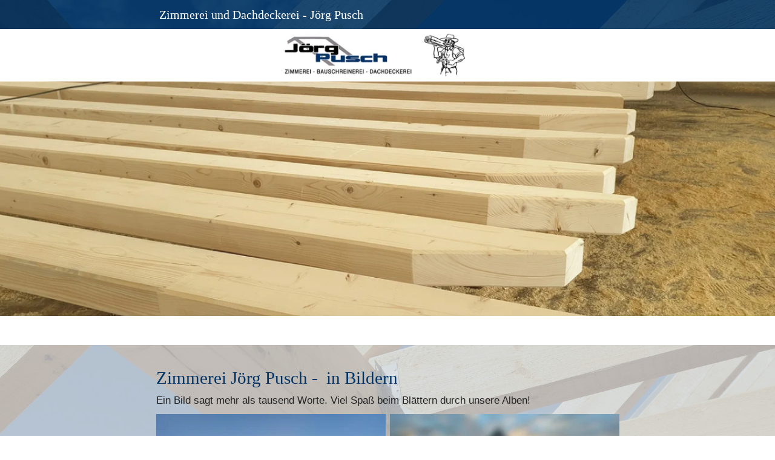

--- FILE ---
content_type: text/html
request_url: https://www.zimmerei-pusch.de/pictures
body_size: 332210
content:
<!DOCTYPE html>
<html lang="de" class=" cw-server-render-desktop chayns--desktop release" prefix="og: http://ogp.me/ns#" translate="no">
    <head>
      <meta charset="UTF-8">
      <meta name="viewport" content="width=device-width, initial-scale=1.0, user-scalable=no, minimum-scale=1, maximum-scale=1" />
      <meta http-equiv="X-UA-Compatible" content="ie=edge">
      <meta name="theme-color" content="#003466" />

      <link rel="dns-prefetch" href="https://cube.tobit.cloud"/>
      <link rel="dns-prefetch" href="https://tsimg.cloud"/>
      <link rel="dns-prefetch" href="https://api.chayns-static.space"/>
      <link rel="dns-prefetch" href="https://tapp.chayns-static.space"/>
      
      <script type="application/ld+json">[{"@context":"https://schema.org","@type":"Organization","@id":"https://www.zimmerei-pusch.de","url":"https://www.zimmerei-pusch.de","logo":{"@type":"ImageObject","@id":"https://sub60.tobit.com/l/93276-06973?size=144","url":"https://sub60.tobit.com/l/93276-06973?size=144"}}]</script><meta property="og:url" content="https://www.zimmerei-pusch.de/pictures"/><meta property="og:type" content="website"/><meta name="twitter:card" content="summary_large_image"/><meta name="description" content="Ein Bild sagt mehr als tausend Worte. Viel Spaß beim Blättern durch unsere Alben!"/><meta property="og:description" content="Ein Bild sagt mehr als tausend Worte. Viel Spaß beim Blättern durch unsere Alben!"/><meta property="og:title" content="Zimmerei Jörg Pusch -  in Bildern - Referenzen"/><title>Zimmerei Jörg Pusch -  in Bildern - Referenzen</title><meta property="og:image" content="https://tsimg.cloud/93276-06973/b9cf4ec116fad6fa82e817c8083d17b9d2434480.jpg"/><meta name="fb:app_id" content="472449496108149"/><meta name="title" content="Zimmerei Jörg Pusch -  in Bildern - Referenzen"/><meta name="keywords" content="Bilder,Referenzen,Dacharbeiten,Zimmerei,Jörg,Pusch,Willkommen,Aktuelles,Leistungen,Zimmererarbeiten"/>
      

      

      <meta name="google-site-verification" content="paZnN9YBf8DTOIFLhFjfFVu5qi904sD3WpNXLxP6EnY"/>
      

        <link rel="icon" href="https://tsimg.cloud/93276-06973/profile_w144-h144.png" type="image/png">
      <link rel="apple-touch-icon" sizes="57x57" href="https://tsimg.cloud/93276-06973/profile_w57-h57.png" />
<link rel="apple-touch-icon" sizes="76x76" href="https://tsimg.cloud/93276-06973/profile_w76-h76.png" />
<link rel="apple-touch-icon" sizes="114x114" href="https://tsimg.cloud/93276-06973/profile_w114-h114.png" />
<link rel="apple-touch-icon" sizes="228x228" href="https://tsimg.cloud/93276-06973/profile_w228-h228.png" />
<link rel="icon" href="https://tsimg.cloud/93276-06973/profile_w48-h48.png" sizes="48x48" type="image/png">
<link rel="icon" href="https://tsimg.cloud/93276-06973/profile_w96-h96.png" sizes="96x96" type="image/png">
<link rel="icon" href="https://tsimg.cloud/93276-06973/profile_w128-h128.png" sizes="128x128" type="image/png">
<link rel="icon" href="https://tsimg.cloud/93276-06973/profile_w144-h144.png" sizes="144x144" type="image/png">
<link rel="icon" href="https://tsimg.cloud/93276-06973/profile_w192-h192.png" sizes="192x192" type="image/png">
      <link id="chaynsApiCss" rel="stylesheet" type="text/css" href="https://style.tobit.cloud/css/v4.2/?siteId=93276-06973">

      <link rel="stylesheet" href="https://chayns-res.tobit.com/API/v3.1/dialog/css/dialog.css" media="print" onload="this.media='all'">
     
      <link data-chunk="index.client" rel="stylesheet" href="/static/css/index.client.001afd41.im.css"><style data-styled="true" data-styled-version="6.1.18">.bboBER{color:var(--chayns-color--text);--chayns-color--100:#ffffff;--chayns-color-rgb--100:255,255,255;--chayns-color--101:#e6ebf0;--chayns-color-rgb--101:230,235,240;--chayns-color--102:#ccd6e0;--chayns-color-rgb--102:204,214,224;--chayns-color--103:#b3c2d1;--chayns-color-rgb--103:179,194,209;--chayns-color--104:#99aec2;--chayns-color-rgb--104:153,174,194;--chayns-color--105:#809ab3;--chayns-color-rgb--105:128,154,179;--chayns-color--106:#6685a3;--chayns-color-rgb--106:102,133,163;--chayns-color--107:#4d7194;--chayns-color-rgb--107:77,113,148;--chayns-color--108:#335d85;--chayns-color-rgb--108:51,93,133;--chayns-color--109:#194875;--chayns-color-rgb--109:25,72,117;--chayns-color--200:#e4e4e4;--chayns-color-rgb--200:228,228,228;--chayns-color--201:#cdd2d7;--chayns-color-rgb--201:205,210,215;--chayns-color--202:#b6c1cb;--chayns-color-rgb--202:182,193,203;--chayns-color--203:#a0afbe;--chayns-color-rgb--203:160,175,190;--chayns-color--204:#899eb2;--chayns-color-rgb--204:137,158,178;--chayns-color--205:#728ca5;--chayns-color-rgb--205:114,140,165;--chayns-color--206:#5b7a98;--chayns-color-rgb--206:91,122,152;--chayns-color--207:#44698c;--chayns-color-rgb--207:68,105,140;--chayns-color--208:#2e577f;--chayns-color-rgb--208:46,87,127;--chayns-color--209:#174673;--chayns-color-rgb--209:23,70,115;--chayns-color--300:#242424;--chayns-color-rgb--300:36,36,36;--chayns-color--301:#20262b;--chayns-color-rgb--301:32,38,43;--chayns-color--302:#1d2731;--chayns-color-rgb--302:29,39,49;--chayns-color--303:#192938;--chayns-color-rgb--303:25,41,56;--chayns-color--304:#162a3e;--chayns-color-rgb--304:22,42,62;--chayns-color--305:#122c45;--chayns-color-rgb--305:18,44,69;--chayns-color--306:#0e2e4c;--chayns-color-rgb--306:14,46,76;--chayns-color--307:#0b2f52;--chayns-color-rgb--307:11,47,82;--chayns-color--308:#073159;--chayns-color-rgb--308:7,49,89;--chayns-color--309:#04325f;--chayns-color-rgb--309:4,50,95;--chayns-color--400:#ffffff;--chayns-color-rgb--400:255,255,255;--chayns-color--401:#e6ebf0;--chayns-color-rgb--401:230,235,240;--chayns-color--402:#ccd6e0;--chayns-color-rgb--402:204,214,224;--chayns-color--403:#b3c2d1;--chayns-color-rgb--403:179,194,209;--chayns-color--404:#99aec2;--chayns-color-rgb--404:153,174,194;--chayns-color--405:#809ab3;--chayns-color-rgb--405:128,154,179;--chayns-color--406:#6685a3;--chayns-color-rgb--406:102,133,163;--chayns-color--407:#4d7194;--chayns-color-rgb--407:77,113,148;--chayns-color--408:#335d85;--chayns-color-rgb--408:51,93,133;--chayns-color--409:#194875;--chayns-color-rgb--409:25,72,117;--chayns-color--000:#ffffff;--chayns-color-rgb--000:255,255,255;--chayns-color--001:#f7f7f7;--chayns-color-rgb--001:247,247,247;--chayns-color--002:#e6e6e6;--chayns-color-rgb--002:230,230,230;--chayns-color--003:#bfbfbf;--chayns-color-rgb--003:191,191,191;--chayns-color--004:#999999;--chayns-color-rgb--004:153,153,153;--chayns-color--005:#808080;--chayns-color-rgb--005:128,128,128;--chayns-color--006:#666666;--chayns-color-rgb--006:102,102,102;--chayns-color--007:#404040;--chayns-color-rgb--007:64,64,64;--chayns-color--008:#191919;--chayns-color-rgb--008:25,25,25;--chayns-color--009:#000000;--chayns-color-rgb--009:0,0,0;--chayns-color--secondary-100:#ffffff;--chayns-color-rgb--secondary-100:255,255,255;--chayns-color--secondary-101:#e6ebf0;--chayns-color-rgb--secondary-101:230,235,240;--chayns-color--secondary-102:#ccd6e0;--chayns-color-rgb--secondary-102:204,214,224;--chayns-color--secondary-103:#b3c2d1;--chayns-color-rgb--secondary-103:179,194,209;--chayns-color--secondary-104:#99aec2;--chayns-color-rgb--secondary-104:153,174,194;--chayns-color--secondary-105:#809ab3;--chayns-color-rgb--secondary-105:128,154,179;--chayns-color--secondary-106:#6685a3;--chayns-color-rgb--secondary-106:102,133,163;--chayns-color--secondary-107:#4d7194;--chayns-color-rgb--secondary-107:77,113,148;--chayns-color--secondary-108:#335d85;--chayns-color-rgb--secondary-108:51,93,133;--chayns-color--secondary-109:#194875;--chayns-color-rgb--secondary-109:25,72,117;--chayns-color--secondary-200:#e4e4e4;--chayns-color-rgb--secondary-200:228,228,228;--chayns-color--secondary-201:#cdd2d7;--chayns-color-rgb--secondary-201:205,210,215;--chayns-color--secondary-202:#b6c1cb;--chayns-color-rgb--secondary-202:182,193,203;--chayns-color--secondary-203:#a0afbe;--chayns-color-rgb--secondary-203:160,175,190;--chayns-color--secondary-204:#899eb2;--chayns-color-rgb--secondary-204:137,158,178;--chayns-color--secondary-205:#728ca5;--chayns-color-rgb--secondary-205:114,140,165;--chayns-color--secondary-206:#5b7a98;--chayns-color-rgb--secondary-206:91,122,152;--chayns-color--secondary-207:#44698c;--chayns-color-rgb--secondary-207:68,105,140;--chayns-color--secondary-208:#2e577f;--chayns-color-rgb--secondary-208:46,87,127;--chayns-color--secondary-209:#174673;--chayns-color-rgb--secondary-209:23,70,115;--chayns-color--secondary-300:#242424;--chayns-color-rgb--secondary-300:36,36,36;--chayns-color--secondary-301:#20262b;--chayns-color-rgb--secondary-301:32,38,43;--chayns-color--secondary-302:#1d2731;--chayns-color-rgb--secondary-302:29,39,49;--chayns-color--secondary-303:#192938;--chayns-color-rgb--secondary-303:25,41,56;--chayns-color--secondary-304:#162a3e;--chayns-color-rgb--secondary-304:22,42,62;--chayns-color--secondary-305:#122c45;--chayns-color-rgb--secondary-305:18,44,69;--chayns-color--secondary-306:#0e2e4c;--chayns-color-rgb--secondary-306:14,46,76;--chayns-color--secondary-307:#0b2f52;--chayns-color-rgb--secondary-307:11,47,82;--chayns-color--secondary-308:#073159;--chayns-color-rgb--secondary-308:7,49,89;--chayns-color--secondary-309:#04325f;--chayns-color-rgb--secondary-309:4,50,95;--chayns-color--secondary-400:#ffffff;--chayns-color-rgb--secondary-400:255,255,255;--chayns-color--secondary-401:#e6ebf0;--chayns-color-rgb--secondary-401:230,235,240;--chayns-color--secondary-402:#ccd6e0;--chayns-color-rgb--secondary-402:204,214,224;--chayns-color--secondary-403:#b3c2d1;--chayns-color-rgb--secondary-403:179,194,209;--chayns-color--secondary-404:#99aec2;--chayns-color-rgb--secondary-404:153,174,194;--chayns-color--secondary-405:#809ab3;--chayns-color-rgb--secondary-405:128,154,179;--chayns-color--secondary-406:#6685a3;--chayns-color-rgb--secondary-406:102,133,163;--chayns-color--secondary-407:#4d7194;--chayns-color-rgb--secondary-407:77,113,148;--chayns-color--secondary-408:#335d85;--chayns-color-rgb--secondary-408:51,93,133;--chayns-color--secondary-409:#194875;--chayns-color-rgb--secondary-409:25,72,117;--chayns-color--primary:#003466;--chayns-color-rgb--primary:0,52,102;--chayns-color--secondary:#003466;--chayns-color-rgb--secondary:0,52,102;--chayns-color--headline:#003466;--chayns-color-rgb--headline:0,52,102;--chayns-color--headline-1:#003466;--chayns-color-rgb--headline-1:0,52,102;--chayns-color--headline-2:#003466;--chayns-color-rgb--headline-2:0,52,102;--chayns-color--headline-3:#003466;--chayns-color-rgb--headline-3:0,52,102;--chayns-color--headline-4:#003466;--chayns-color-rgb--headline-4:0,52,102;--chayns-color--headline-5:#003466;--chayns-color-rgb--headline-5:0,52,102;--chayns-color--text:#222222;--chayns-color-rgb--text:34,34,34;--chayns-color--footer:#808080;--chayns-color-rgb--footer:128,128,128;--chayns-color--cw-body-background:#e6ebf0;--chayns-color-rgb--cw-body-background:230,235,240;--chayns-color--red:#976464;--chayns-color-rgb--red:151,100,100;--chayns-color--green:#349044;--chayns-color-rgb--green:52,144,68;--chayns-color--wrong:#96060B;--chayns-color-rgb--wrong:150,6,11;--chayns-color--depend-on-brightness:#6685a3;--chayns-color-rgb--depend-on-brightness:102,133,163;--chayns-color--red-1:#5a0303;--chayns-color-rgb--red-1:90,3,3;--chayns-color--red-2:#96060b;--chayns-color-rgb--red-2:150,6,11;--chayns-color--red-3:#ca8181;--chayns-color-rgb--red-3:202,129,129;--chayns-color--red-4:#e9cccc;--chayns-color-rgb--red-4:233,204,204;--chayns-color--yellow-1:#9F5F00;--chayns-color-rgb--yellow-1:159,95,0;--chayns-color--yellow-2:#FF9800;--chayns-color-rgb--yellow-2:255,152,0;--chayns-color--yellow-3:#FFB74D;--chayns-color-rgb--yellow-3:255,183,77;--chayns-color--yellow-4:#FFF3E0;--chayns-color-rgb--yellow-4:255,243,224;--chayns-color--green-1:#074709;--chayns-color-rgb--green-1:7,71,9;--chayns-color--green-2:#0e7710;--chayns-color-rgb--green-2:14,119,16;--chayns-color--green-3:#85ba87;--chayns-color-rgb--green-3:133,186,135;--chayns-color--green-4:#cde3ce;--chayns-color-rgb--green-4:205,227,206;}/*!sc*/
data-styled.g49[id="sc-eRJQtA"]{content:"bboBER,"}/*!sc*/
.ellipsis{overflow:hidden;text-overflow:ellipsis;white-space:nowrap;}/*!sc*/
footer{font-size:0.85rem;color:#888;margin:10px 0 0;}/*!sc*/
footer a{color:#888;letter-spacing:-0.3px;}/*!sc*/
data-styled.g50[id="sc-global-vzyDb1"]{content:"sc-global-vzyDb1,"}/*!sc*/
.ckWcAT{position:relative;padding:0px;}/*!sc*/
.ckWcAT .color-scheme-provider :is(h1,.h1, h2, .h2, h3, .h3, h4, .h4, h5, .h5, h6, .h6):first-child{margin-top:0;}/*!sc*/
data-styled.g181[id="sc-tNJLU"]{content:"ckWcAT,"}/*!sc*/
*,*::before,*::after{box-sizing:border-box;}/*!sc*/
data-styled.g182[id="sc-global-bZiEUh1"]{content:"sc-global-bZiEUh1,"}/*!sc*/
</style>

    </head>
    <body>
      <script>
        if (!/messagePlugin|customtappiframe|^mobileView$|^$/i.test(window.name)) {
            window.name = "";
        }
      </script>
      

      <style data-styled="true" data-styled-version="6.1.19">.iNWjwq{overflow:hidden;}/*!sc*/
data-styled.g1[id="sc-bRKDuR"]{content:"iNWjwq,"}/*!sc*/
@font-face{font-family:'swiper-icons';src:url('data:application/font-woff;charset=utf-8;base64, [base64]//wADZ2x5ZgAAAywAAADMAAAD2MHtryVoZWFkAAABbAAAADAAAAA2E2+eoWhoZWEAAAGcAAAAHwAAACQC9gDzaG10eAAAAigAAAAZAAAArgJkABFsb2NhAAAC0AAAAFoAAABaFQAUGG1heHAAAAG8AAAAHwAAACAAcABAbmFtZQAAA/gAAAE5AAACXvFdBwlwb3N0AAAFNAAAAGIAAACE5s74hXjaY2BkYGAAYpf5Hu/j+W2+MnAzMYDAzaX6QjD6/4//Bxj5GA8AuRwMYGkAPywL13jaY2BkYGA88P8Agx4j+/8fQDYfA1AEBWgDAIB2BOoAeNpjYGRgYNBh4GdgYgABEMnIABJzYNADCQAACWgAsQB42mNgYfzCOIGBlYGB0YcxjYGBwR1Kf2WQZGhhYGBiYGVmgAFGBiQQkOaawtDAoMBQxXjg/wEGPcYDDA4wNUA2CCgwsAAAO4EL6gAAeNpj2M0gyAACqxgGNWBkZ2D4/wMA+xkDdgAAAHjaY2BgYGaAYBkGRgYQiAHyGMF8FgYHIM3DwMHABGQrMOgyWDLEM1T9/w8UBfEMgLzE////P/5//f/V/xv+r4eaAAeMbAxwIUYmIMHEgKYAYjUcsDAwsLKxc3BycfPw8jEQA/[base64]/uznmfPFBNODM2K7MTQ45YEAZqGP81AmGGcF3iPqOop0r1SPTaTbVkfUe4HXj97wYE+yNwWYxwWu4v1ugWHgo3S1XdZEVqWM7ET0cfnLGxWfkgR42o2PvWrDMBSFj/IHLaF0zKjRgdiVMwScNRAoWUoH78Y2icB/yIY09An6AH2Bdu/UB+yxopYshQiEvnvu0dURgDt8QeC8PDw7Fpji3fEA4z/PEJ6YOB5hKh4dj3EvXhxPqH/SKUY3rJ7srZ4FZnh1PMAtPhwP6fl2PMJMPDgeQ4rY8YT6Gzao0eAEA409DuggmTnFnOcSCiEiLMgxCiTI6Cq5DZUd3Qmp10vO0LaLTd2cjN4fOumlc7lUYbSQcZFkutRG7g6JKZKy0RmdLY680CDnEJ+UMkpFFe1RN7nxdVpXrC4aTtnaurOnYercZg2YVmLN/d/gczfEimrE/fs/bOuq29Zmn8tloORaXgZgGa78yO9/cnXm2BpaGvq25Dv9S4E9+5SIc9PqupJKhYFSSl47+Qcr1mYNAAAAeNptw0cKwkAAAMDZJA8Q7OUJvkLsPfZ6zFVERPy8qHh2YER+3i/BP83vIBLLySsoKimrqKqpa2hp6+jq6RsYGhmbmJqZSy0sraxtbO3sHRydnEMU4uR6yx7JJXveP7WrDycAAAAAAAH//wACeNpjYGRgYOABYhkgZgJCZgZNBkYGLQZtIJsFLMYAAAw3ALgAeNolizEKgDAQBCchRbC2sFER0YD6qVQiBCv/H9ezGI6Z5XBAw8CBK/m5iQQVauVbXLnOrMZv2oLdKFa8Pjuru2hJzGabmOSLzNMzvutpB3N42mNgZGBg4GKQYzBhYMxJLMlj4GBgAYow/P/PAJJhLM6sSoWKfWCAAwDAjgbRAAB42mNgYGBkAIIbCZo5IPrmUn0hGA0AO8EFTQAA');font-weight:400;font-style:normal;}/*!sc*/
:root{--swiper-theme-color:#007aff;}/*!sc*/
:host{position:relative;display:block;margin-left:auto;margin-right:auto;z-index:1;}/*!sc*/
.swiper{margin-left:auto;margin-right:auto;position:relative;overflow:hidden;list-style:none;padding:0;z-index:1;display:block;}/*!sc*/
.swiper-vertical>.swiper-wrapper{flex-direction:column;}/*!sc*/
.swiper-wrapper{position:relative;width:100%;height:100%;z-index:1;display:flex;transition-property:transform;transition-timing-function:var(--swiper-wrapper-transition-timing-function, initial);box-sizing:content-box;}/*!sc*/
.swiper-android .swiper-slide,.swiper-ios .swiper-slide,.swiper-wrapper{transform:translate3d(0px, 0, 0);}/*!sc*/
.swiper-horizontal{touch-action:pan-y;}/*!sc*/
.swiper-vertical{touch-action:pan-x;}/*!sc*/
.swiper-slide{flex-shrink:0;width:100%;height:100%;position:relative;transition-property:transform;display:block;}/*!sc*/
.swiper-slide-invisible-blank{visibility:hidden;}/*!sc*/
.swiper-autoheight,.swiper-autoheight .swiper-slide{height:auto;}/*!sc*/
.swiper-autoheight .swiper-wrapper{align-items:flex-start;transition-property:transform,height;}/*!sc*/
.swiper-backface-hidden .swiper-slide{transform:translateZ(0);-webkit-backface-visibility:hidden;backface-visibility:hidden;}/*!sc*/
.swiper-3d.swiper-css-mode .swiper-wrapper{perspective:1200px;}/*!sc*/
.swiper-3d .swiper-wrapper{transform-style:preserve-3d;}/*!sc*/
.swiper-3d{perspective:1200px;}/*!sc*/
.swiper-3d .swiper-slide,.swiper-3d .swiper-cube-shadow{transform-style:preserve-3d;}/*!sc*/
.swiper-css-mode>.swiper-wrapper{overflow:auto;scrollbar-width:none;}/*!sc*/
.swiper-css-mode>.swiper-wrapper::-webkit-scrollbar{display:none;}/*!sc*/
.swiper-css-mode>.swiper-wrapper>.swiper-slide{scroll-snap-align:start start;}/*!sc*/
.swiper-css-mode.swiper-horizontal>.swiper-wrapper{scroll-snap-type:x mandatory;}/*!sc*/
.swiper-css-mode.swiper-vertical>.swiper-wrapper{scroll-snap-type:y mandatory;}/*!sc*/
.swiper-css-mode.swiper-free-mode>.swiper-wrapper{scroll-snap-type:none;}/*!sc*/
.swiper-css-mode.swiper-free-mode>.swiper-wrapper>.swiper-slide{scroll-snap-align:none;}/*!sc*/
.swiper-css-mode.swiper-centered>.swiper-wrapper::before{content:'';flex-shrink:0;order:9999;}/*!sc*/
.swiper-css-mode.swiper-centered>.swiper-wrapper>.swiper-slide{scroll-snap-align:center center;scroll-snap-stop:always;}/*!sc*/
.swiper-css-mode.swiper-centered.swiper-horizontal>.swiper-wrapper>.swiper-slide:first-child{margin-inline-start:var(--swiper-centered-offset-before);}/*!sc*/
.swiper-css-mode.swiper-centered.swiper-horizontal>.swiper-wrapper::before{height:100%;min-height:1px;width:var(--swiper-centered-offset-after);}/*!sc*/
.swiper-css-mode.swiper-centered.swiper-vertical>.swiper-wrapper>.swiper-slide:first-child{margin-block-start:var(--swiper-centered-offset-before);}/*!sc*/
.swiper-css-mode.swiper-centered.swiper-vertical>.swiper-wrapper::before{width:100%;min-width:1px;height:var(--swiper-centered-offset-after);}/*!sc*/
.swiper-3d .swiper-slide-shadow,.swiper-3d .swiper-slide-shadow-left,.swiper-3d .swiper-slide-shadow-right,.swiper-3d .swiper-slide-shadow-top,.swiper-3d .swiper-slide-shadow-bottom,.swiper-3d .swiper-slide-shadow,.swiper-3d .swiper-slide-shadow-left,.swiper-3d .swiper-slide-shadow-right,.swiper-3d .swiper-slide-shadow-top,.swiper-3d .swiper-slide-shadow-bottom{position:absolute;left:0;top:0;width:100%;height:100%;pointer-events:none;z-index:10;}/*!sc*/
.swiper-3d .swiper-slide-shadow{background:rgba(0, 0, 0, 0.15);}/*!sc*/
.swiper-3d .swiper-slide-shadow-left{background-image:linear-gradient(to left, rgba(0, 0, 0, 0.5), rgba(0, 0, 0, 0));}/*!sc*/
.swiper-3d .swiper-slide-shadow-right{background-image:linear-gradient(to right, rgba(0, 0, 0, 0.5), rgba(0, 0, 0, 0));}/*!sc*/
.swiper-3d .swiper-slide-shadow-top{background-image:linear-gradient(to top, rgba(0, 0, 0, 0.5), rgba(0, 0, 0, 0));}/*!sc*/
.swiper-3d .swiper-slide-shadow-bottom{background-image:linear-gradient(to bottom, rgba(0, 0, 0, 0.5), rgba(0, 0, 0, 0));}/*!sc*/
.swiper-lazy-preloader{width:42px;height:42px;position:absolute;left:50%;top:50%;margin-left:-21px;margin-top:-21px;z-index:10;transform-origin:50%;box-sizing:border-box;border:4px solid var(--swiper-preloader-color, var(--swiper-theme-color));border-radius:50%;border-top-color:transparent;}/*!sc*/
.swiper:not(.swiper-watch-progress) .swiper-lazy-preloader,.swiper-watch-progress .swiper-slide-visible .swiper-lazy-preloader{animation:swiper-preloader-spin 1s infinite linear;}/*!sc*/
.swiper-lazy-preloader-white{--swiper-preloader-color:#fff;}/*!sc*/
.swiper-lazy-preloader-black{--swiper-preloader-color:#000;}/*!sc*/
@keyframes swiper-preloader-spin{0%{transform:rotate(0deg);}100%{transform:rotate(360deg);}}/*!sc*/
.swiper-pagination{position:absolute;text-align:center;transition:300ms opacity;transform:translate3d(0, 0, 0);z-index:10;}/*!sc*/
.swiper-pagination.swiper-pagination-hidden{opacity:0;}/*!sc*/
.swiper-pagination-disabled>.swiper-pagination,.swiper-pagination.swiper-pagination-disabled{display:none!important;}/*!sc*/
.swiper-pagination-fraction,.swiper-pagination-custom,.swiper-horizontal>.swiper-pagination-bullets,.swiper-pagination-bullets.swiper-pagination-horizontal{bottom:var(--swiper-pagination-bottom, 8px);top:var(--swiper-pagination-top, auto);left:0;width:100%;}/*!sc*/
.swiper-pagination-bullets-dynamic{overflow:hidden;font-size:0;}/*!sc*/
.swiper-pagination-bullets-dynamic .swiper-pagination-bullet{transform:scale(0.33);position:relative;}/*!sc*/
.swiper-pagination-bullets-dynamic .swiper-pagination-bullet-active{transform:scale(1);}/*!sc*/
.swiper-pagination-bullets-dynamic .swiper-pagination-bullet-active-main{transform:scale(1);}/*!sc*/
.swiper-pagination-bullets-dynamic .swiper-pagination-bullet-active-prev{transform:scale(0.66);}/*!sc*/
.swiper-pagination-bullets-dynamic .swiper-pagination-bullet-active-prev-prev{transform:scale(0.33);}/*!sc*/
.swiper-pagination-bullets-dynamic .swiper-pagination-bullet-active-next{transform:scale(0.66);}/*!sc*/
.swiper-pagination-bullets-dynamic .swiper-pagination-bullet-active-next-next{transform:scale(0.33);}/*!sc*/
.swiper-pagination-bullet{width:var(--swiper-pagination-bullet-width, var(--swiper-pagination-bullet-size, 8px));height:var(--swiper-pagination-bullet-height, var(--swiper-pagination-bullet-size, 8px));display:inline-block;border-radius:var(--swiper-pagination-bullet-border-radius, 50%);background:var(--swiper-pagination-bullet-inactive-color, #000);opacity:var(--swiper-pagination-bullet-inactive-opacity, 0.2);}/*!sc*/
button.swiper-pagination-bullet{border:none;margin:0;padding:0;box-shadow:none;appearance:none;}/*!sc*/
.swiper-pagination-clickable .swiper-pagination-bullet{cursor:pointer;}/*!sc*/
.swiper-pagination-bullet:only-child{display:none!important;}/*!sc*/
.swiper-pagination-bullet-active{opacity:var(--swiper-pagination-bullet-opacity, 1);background:var(--swiper-pagination-color, var(--swiper-theme-color));}/*!sc*/
.swiper-vertical>.swiper-pagination-bullets,.swiper-pagination-vertical.swiper-pagination-bullets{right:var(--swiper-pagination-right, 8px);left:var(--swiper-pagination-left, auto);top:50%;transform:translate3d(0px, -50%, 0);}/*!sc*/
.swiper-vertical>.swiper-pagination-bullets .swiper-pagination-bullet,.swiper-pagination-vertical.swiper-pagination-bullets .swiper-pagination-bullet{margin:var(--swiper-pagination-bullet-vertical-gap, 6px) 0;display:block;}/*!sc*/
.swiper-vertical>.swiper-pagination-bullets.swiper-pagination-bullets-dynamic,.swiper-pagination-vertical.swiper-pagination-bullets.swiper-pagination-bullets-dynamic{top:50%;transform:translateY(-50%);width:8px;}/*!sc*/
.swiper-vertical>.swiper-pagination-bullets.swiper-pagination-bullets-dynamic .swiper-pagination-bullet,.swiper-pagination-vertical.swiper-pagination-bullets.swiper-pagination-bullets-dynamic .swiper-pagination-bullet{display:inline-block;transition:200ms transform,200ms top;}/*!sc*/
.swiper-horizontal>.swiper-pagination-bullets .swiper-pagination-bullet,.swiper-pagination-horizontal.swiper-pagination-bullets .swiper-pagination-bullet{margin:0 var(--swiper-pagination-bullet-horizontal-gap, 4px);}/*!sc*/
.swiper-horizontal>.swiper-pagination-bullets.swiper-pagination-bullets-dynamic,.swiper-pagination-horizontal.swiper-pagination-bullets.swiper-pagination-bullets-dynamic{left:50%;transform:translateX(-50%);white-space:nowrap;}/*!sc*/
.swiper-horizontal>.swiper-pagination-bullets.swiper-pagination-bullets-dynamic .swiper-pagination-bullet,.swiper-pagination-horizontal.swiper-pagination-bullets.swiper-pagination-bullets-dynamic .swiper-pagination-bullet{transition:200ms transform,200ms left;}/*!sc*/
.swiper-horizontal.swiper-rtl>.swiper-pagination-bullets-dynamic .swiper-pagination-bullet{transition:200ms transform,200ms right;}/*!sc*/
.swiper-pagination-fraction{color:var(--swiper-pagination-fraction-color, inherit);}/*!sc*/
.swiper-pagination-progressbar{background:var(--swiper-pagination-progressbar-bg-color, rgba(0, 0, 0, 0.25));position:absolute;}/*!sc*/
.swiper-pagination-progressbar .swiper-pagination-progressbar-fill{background:var(--swiper-pagination-color, var(--swiper-theme-color));position:absolute;left:0;top:0;width:100%;height:100%;transform:scale(0);transform-origin:left top;}/*!sc*/
.swiper-rtl .swiper-pagination-progressbar .swiper-pagination-progressbar-fill{transform-origin:right top;}/*!sc*/
.swiper-horizontal>.swiper-pagination-progressbar,.swiper-pagination-progressbar.swiper-pagination-horizontal,.swiper-vertical>.swiper-pagination-progressbar.swiper-pagination-progressbar-opposite,.swiper-pagination-progressbar.swiper-pagination-vertical.swiper-pagination-progressbar-opposite{width:100%;height:var(--swiper-pagination-progressbar-size, 4px);left:0;top:0;}/*!sc*/
.swiper-vertical>.swiper-pagination-progressbar,.swiper-pagination-progressbar.swiper-pagination-vertical,.swiper-horizontal>.swiper-pagination-progressbar.swiper-pagination-progressbar-opposite,.swiper-pagination-progressbar.swiper-pagination-horizontal.swiper-pagination-progressbar-opposite{width:var(--swiper-pagination-progressbar-size, 4px);height:100%;left:0;top:0;}/*!sc*/
.swiper-pagination-lock{display:none;}/*!sc*/
.swiper-fade.swiper-free-mode .swiper-slide{transition-timing-function:ease-out;}/*!sc*/
.swiper-fade .swiper-slide{pointer-events:none;transition-property:opacity;}/*!sc*/
.swiper-fade .swiper-slide .swiper-slide{pointer-events:none;}/*!sc*/
.swiper-fade .swiper-slide-active{pointer-events:auto;}/*!sc*/
.swiper-fade .swiper-slide-active .swiper-slide-active{pointer-events:auto;}/*!sc*/
.swiper-flip{overflow:visible;}/*!sc*/
.swiper-flip .swiper-slide{pointer-events:none;-webkit-backface-visibility:hidden;backface-visibility:hidden;z-index:1;}/*!sc*/
.swiper-flip .swiper-slide .swiper-slide{pointer-events:none;}/*!sc*/
.swiper-flip .swiper-slide-active,.swiper-flip .swiper-slide-active .swiper-slide-active{pointer-events:auto;}/*!sc*/
.swiper-flip .swiper-slide-shadow-flip.swiper-slide-shadow-top,.swiper-flip .swiper-slide-shadow-flip.swiper-slide-shadow-bottom,.swiper-flip .swiper-slide-shadow-flip.swiper-slide-shadow-left,.swiper-flip .swiper-slide-shadow-flip.swiper-slide-shadow-right{z-index:0;-webkit-backface-visibility:hidden;backface-visibility:hidden;}/*!sc*/
:root{--swiper-navigation-size:44px;}/*!sc*/
.swiper-button-prev,.swiper-button-next{position:absolute;top:var(--swiper-navigation-top-offset, 50%);width:calc(var(--swiper-navigation-size) / 44 * 27);height:var(--swiper-navigation-size);margin-top:calc(0px - (var(--swiper-navigation-size) / 2));z-index:10;cursor:pointer;display:flex;align-items:center;justify-content:center;color:var(--swiper-navigation-color, var(--swiper-theme-color));}/*!sc*/
.swiper-button-prev.swiper-button-disabled,.swiper-button-next.swiper-button-disabled{opacity:0.35;cursor:auto;pointer-events:none;}/*!sc*/
.swiper-button-prev.swiper-button-hidden,.swiper-button-next.swiper-button-hidden{opacity:0;cursor:auto;pointer-events:none;}/*!sc*/
.swiper-navigation-disabled .swiper-button-prev,.swiper-navigation-disabled .swiper-button-next{display:none!important;}/*!sc*/
.swiper-button-prev svg,.swiper-button-next svg{width:100%;height:100%;object-fit:contain;transform-origin:center;}/*!sc*/
.swiper-rtl .swiper-button-prev svg,.swiper-rtl .swiper-button-next svg{transform:rotate(180deg);}/*!sc*/
.swiper-button-prev,.swiper-rtl .swiper-button-next{left:var(--swiper-navigation-sides-offset, 10px);right:auto;}/*!sc*/
.swiper-button-next,.swiper-rtl .swiper-button-prev{right:var(--swiper-navigation-sides-offset, 10px);left:auto;}/*!sc*/
.swiper-button-lock{display:none;}/*!sc*/
.swiper-button-prev:after,.swiper-button-next:after{font-family:swiper-icons;font-size:var(--swiper-navigation-size);text-transform:none!important;letter-spacing:0;font-variant:initial;line-height:1;}/*!sc*/
.swiper-button-prev:after,.swiper-rtl .swiper-button-next:after{content:'prev';}/*!sc*/
.swiper-button-next,.swiper-rtl .swiper-button-prev{right:var(--swiper-navigation-sides-offset, 10px);left:auto;}/*!sc*/
.swiper-button-next:after,.swiper-rtl .swiper-button-prev:after{content:'next';}/*!sc*/
.sc-bRKDuR .swiper{overflow:visible;}/*!sc*/
.sc-bRKDuR .swiper-container{overflow:visible;}/*!sc*/
.sc-bRKDuR .swiper-pagination{position:absolute;bottom:-28px!important;}/*!sc*/
.sc-bRKDuR .swiper-pagination .swiper-pagination-bullet-active{background-color:var(--chayns-color--primary);}/*!sc*/
data-styled.g4[id="sc-global-ieXJXI1"]{content:"sc-global-ieXJXI1,"}/*!sc*/
.chAEkW{width:100%;height:100%;position:relative;}/*!sc*/
data-styled.g5[id="sc-ggWZvA"]{content:"chAEkW,"}/*!sc*/
.dikLoT{width:100%;height:100%;object-fit:cover;transition:all 1s ease;font-size:0;cursor:pointer;position:absolute;top:0;left:0;opacity:1;}/*!sc*/
data-styled.g6[id="sc-dTvVRJ"]{content:"dikLoT,"}/*!sc*/
.hNMvan .fade-out-down{animation:fade-out-down 0.2s ease-in-out;opacity:0;}/*!sc*/
.hNMvan .fade-in-up{animation:fade-in-up 0.2s ease-in-out;opacity:1;}/*!sc*/
@keyframes fade-out-down{0%{opacity:1;transform:translateY(0);}100%{opacity:0;transform:translateY(50px);}}/*!sc*/
@keyframes fade-in-up{0%{opacity:0;transform:translateY(50px);}100%{opacity:1;transform:translateY(0);}}/*!sc*/
.hNMvan .single-image{height:300px;width:100%;}/*!sc*/
.hNMvan .two-images{display:flex;justify-content:space-between;}/*!sc*/
.hNMvan .two-images__image{height:300px;width:calc(50% - 3.5px);}/*!sc*/
.hNMvan .all-images{overflow:hidden;}/*!sc*/
.hNMvan .all-images__bottom{display:flex;flex-wrap:wrap;}/*!sc*/
.hNMvan .all-images__bottom__image{width:calc((100% - 14px) / 3);height:116px;margin-top:7px;}/*!sc*/
.hNMvan .all-images .three-images{display:flex;justify-content:space-between;}/*!sc*/
.hNMvan .all-images .three-images__left-image{height:300px;width:calc(50% - 3.5px);}/*!sc*/
.hNMvan .all-images .three-images__right{width:calc(50% - 3.5px);display:flex;flex-direction:column;justify-content:space-between;}/*!sc*/
.hNMvan .all-images .three-images__right__image1{height:calc(300px / 2 - 3.5px);width:100%;}/*!sc*/
.hNMvan .all-images .three-images__right__container{position:relative;height:calc(300px / 2 - 3.5px);}/*!sc*/
.hNMvan .all-images .three-images__right__image2{height:100%;width:100%;}/*!sc*/
data-styled.g14[id="sc-eqYatC"]{content:"hNMvan,"}/*!sc*/
.inyPvW{position:absolute;width:100%;height:100%;background-color:rgba(0, 0, 0, 0.6);transition:background-color 0.3s;cursor:pointer;z-index:1;opacity:1;}/*!sc*/
data-styled.g15[id="sc-kcLKEh"]{content:"inyPvW,"}/*!sc*/
.pnFXu{text-align:center;top:35%;font-size:25px;position:absolute;color:white;left:0;right:0;z-index:1;}/*!sc*/
data-styled.g16[id="sc-dntSTA"]{content:"pnFXu,"}/*!sc*/
.caQSzN{z-index:1;position:absolute;top:50%;text-align:center;font-size:14px;left:0;right:0;color:white;}/*!sc*/
data-styled.g17[id="sc-kvnevz"]{content:"caQSzN,"}/*!sc*/
.eKQOex{display:flex;justify-content:flex-end;width:100%;overflow:hidden;transition:all 0.3s ease-in-out;height:0;opacity:0;}/*!sc*/
.eKQOex i{font-size:20px;color:grey;cursor:pointer;}/*!sc*/
data-styled.g18[id="sc-dFVmKS"]{content:"eKQOex,"}/*!sc*/
@font-face{font-family:'swiper-icons';src:url('data:application/font-woff;charset=utf-8;base64, [base64]//wADZ2x5ZgAAAywAAADMAAAD2MHtryVoZWFkAAABbAAAADAAAAA2E2+eoWhoZWEAAAGcAAAAHwAAACQC9gDzaG10eAAAAigAAAAZAAAArgJkABFsb2NhAAAC0AAAAFoAAABaFQAUGG1heHAAAAG8AAAAHwAAACAAcABAbmFtZQAAA/gAAAE5AAACXvFdBwlwb3N0AAAFNAAAAGIAAACE5s74hXjaY2BkYGAAYpf5Hu/j+W2+MnAzMYDAzaX6QjD6/4//Bxj5GA8AuRwMYGkAPywL13jaY2BkYGA88P8Agx4j+/8fQDYfA1AEBWgDAIB2BOoAeNpjYGRgYNBh4GdgYgABEMnIABJzYNADCQAACWgAsQB42mNgYfzCOIGBlYGB0YcxjYGBwR1Kf2WQZGhhYGBiYGVmgAFGBiQQkOaawtDAoMBQxXjg/wEGPcYDDA4wNUA2CCgwsAAAO4EL6gAAeNpj2M0gyAACqxgGNWBkZ2D4/wMA+xkDdgAAAHjaY2BgYGaAYBkGRgYQiAHyGMF8FgYHIM3DwMHABGQrMOgyWDLEM1T9/w8UBfEMgLzE////P/5//f/V/xv+r4eaAAeMbAxwIUYmIMHEgKYAYjUcsDAwsLKxc3BycfPw8jEQA/[base64]/uznmfPFBNODM2K7MTQ45YEAZqGP81AmGGcF3iPqOop0r1SPTaTbVkfUe4HXj97wYE+yNwWYxwWu4v1ugWHgo3S1XdZEVqWM7ET0cfnLGxWfkgR42o2PvWrDMBSFj/IHLaF0zKjRgdiVMwScNRAoWUoH78Y2icB/yIY09An6AH2Bdu/UB+yxopYshQiEvnvu0dURgDt8QeC8PDw7Fpji3fEA4z/PEJ6YOB5hKh4dj3EvXhxPqH/SKUY3rJ7srZ4FZnh1PMAtPhwP6fl2PMJMPDgeQ4rY8YT6Gzao0eAEA409DuggmTnFnOcSCiEiLMgxCiTI6Cq5DZUd3Qmp10vO0LaLTd2cjN4fOumlc7lUYbSQcZFkutRG7g6JKZKy0RmdLY680CDnEJ+UMkpFFe1RN7nxdVpXrC4aTtnaurOnYercZg2YVmLN/d/gczfEimrE/fs/bOuq29Zmn8tloORaXgZgGa78yO9/cnXm2BpaGvq25Dv9S4E9+5SIc9PqupJKhYFSSl47+Qcr1mYNAAAAeNptw0cKwkAAAMDZJA8Q7OUJvkLsPfZ6zFVERPy8qHh2YER+3i/BP83vIBLLySsoKimrqKqpa2hp6+jq6RsYGhmbmJqZSy0sraxtbO3sHRydnEMU4uR6yx7JJXveP7WrDycAAAAAAAH//wACeNpjYGRgYOABYhkgZgJCZgZNBkYGLQZtIJsFLMYAAAw3ALgAeNolizEKgDAQBCchRbC2sFER0YD6qVQiBCv/H9ezGI6Z5XBAw8CBK/m5iQQVauVbXLnOrMZv2oLdKFa8Pjuru2hJzGabmOSLzNMzvutpB3N42mNgZGBg4GKQYzBhYMxJLMlj4GBgAYow/P/PAJJhLM6sSoWKfWCAAwDAjgbRAAB42mNgYGBkAIIbCZo5IPrmUn0hGA0AO8EFTQAA');font-weight:400;font-style:normal;}/*!sc*/
:root{--swiper-theme-color:#007aff;}/*!sc*/
:host{position:relative;display:block;margin-left:auto;margin-right:auto;z-index:1;}/*!sc*/
.swiper{margin-left:auto;margin-right:auto;position:relative;overflow:hidden;list-style:none;padding:0;z-index:1;display:block;}/*!sc*/
.swiper-vertical>.swiper-wrapper{flex-direction:column;}/*!sc*/
.swiper-wrapper{position:relative;width:100%;height:100%;z-index:1;display:flex;transition-property:transform;transition-timing-function:var(--swiper-wrapper-transition-timing-function, initial);box-sizing:content-box;}/*!sc*/
.swiper-android .swiper-slide,.swiper-ios .swiper-slide,.swiper-wrapper{transform:translate3d(0px, 0, 0);}/*!sc*/
.swiper-horizontal{touch-action:pan-y;}/*!sc*/
.swiper-vertical{touch-action:pan-x;}/*!sc*/
.swiper-slide{flex-shrink:0;width:100%;height:100%;position:relative;transition-property:transform;display:block;}/*!sc*/
.swiper-slide-invisible-blank{visibility:hidden;}/*!sc*/
.swiper-autoheight,.swiper-autoheight .swiper-slide{height:auto;}/*!sc*/
.swiper-autoheight .swiper-wrapper{align-items:flex-start;transition-property:transform,height;}/*!sc*/
.swiper-backface-hidden .swiper-slide{transform:translateZ(0);-webkit-backface-visibility:hidden;backface-visibility:hidden;}/*!sc*/
.swiper-3d.swiper-css-mode .swiper-wrapper{perspective:1200px;}/*!sc*/
.swiper-3d .swiper-wrapper{transform-style:preserve-3d;}/*!sc*/
.swiper-3d{perspective:1200px;}/*!sc*/
.swiper-3d .swiper-slide,.swiper-3d .swiper-cube-shadow{transform-style:preserve-3d;}/*!sc*/
.swiper-css-mode>.swiper-wrapper{overflow:auto;scrollbar-width:none;}/*!sc*/
.swiper-css-mode>.swiper-wrapper::-webkit-scrollbar{display:none;}/*!sc*/
.swiper-css-mode>.swiper-wrapper>.swiper-slide{scroll-snap-align:start start;}/*!sc*/
.swiper-css-mode.swiper-horizontal>.swiper-wrapper{scroll-snap-type:x mandatory;}/*!sc*/
.swiper-css-mode.swiper-vertical>.swiper-wrapper{scroll-snap-type:y mandatory;}/*!sc*/
.swiper-css-mode.swiper-free-mode>.swiper-wrapper{scroll-snap-type:none;}/*!sc*/
.swiper-css-mode.swiper-free-mode>.swiper-wrapper>.swiper-slide{scroll-snap-align:none;}/*!sc*/
.swiper-css-mode.swiper-centered>.swiper-wrapper::before{content:'';flex-shrink:0;order:9999;}/*!sc*/
.swiper-css-mode.swiper-centered>.swiper-wrapper>.swiper-slide{scroll-snap-align:center center;scroll-snap-stop:always;}/*!sc*/
.swiper-css-mode.swiper-centered.swiper-horizontal>.swiper-wrapper>.swiper-slide:first-child{margin-inline-start:var(--swiper-centered-offset-before);}/*!sc*/
.swiper-css-mode.swiper-centered.swiper-horizontal>.swiper-wrapper::before{height:100%;min-height:1px;width:var(--swiper-centered-offset-after);}/*!sc*/
.swiper-css-mode.swiper-centered.swiper-vertical>.swiper-wrapper>.swiper-slide:first-child{margin-block-start:var(--swiper-centered-offset-before);}/*!sc*/
.swiper-css-mode.swiper-centered.swiper-vertical>.swiper-wrapper::before{width:100%;min-width:1px;height:var(--swiper-centered-offset-after);}/*!sc*/
.swiper-3d .swiper-slide-shadow,.swiper-3d .swiper-slide-shadow-left,.swiper-3d .swiper-slide-shadow-right,.swiper-3d .swiper-slide-shadow-top,.swiper-3d .swiper-slide-shadow-bottom,.swiper-3d .swiper-slide-shadow,.swiper-3d .swiper-slide-shadow-left,.swiper-3d .swiper-slide-shadow-right,.swiper-3d .swiper-slide-shadow-top,.swiper-3d .swiper-slide-shadow-bottom{position:absolute;left:0;top:0;width:100%;height:100%;pointer-events:none;z-index:10;}/*!sc*/
.swiper-3d .swiper-slide-shadow{background:rgba(0, 0, 0, 0.15);}/*!sc*/
.swiper-3d .swiper-slide-shadow-left{background-image:linear-gradient(to left, rgba(0, 0, 0, 0.5), rgba(0, 0, 0, 0));}/*!sc*/
.swiper-3d .swiper-slide-shadow-right{background-image:linear-gradient(to right, rgba(0, 0, 0, 0.5), rgba(0, 0, 0, 0));}/*!sc*/
.swiper-3d .swiper-slide-shadow-top{background-image:linear-gradient(to top, rgba(0, 0, 0, 0.5), rgba(0, 0, 0, 0));}/*!sc*/
.swiper-3d .swiper-slide-shadow-bottom{background-image:linear-gradient(to bottom, rgba(0, 0, 0, 0.5), rgba(0, 0, 0, 0));}/*!sc*/
.swiper-lazy-preloader{width:42px;height:42px;position:absolute;left:50%;top:50%;margin-left:-21px;margin-top:-21px;z-index:10;transform-origin:50%;box-sizing:border-box;border:4px solid var(--swiper-preloader-color, var(--swiper-theme-color));border-radius:50%;border-top-color:transparent;}/*!sc*/
.swiper:not(.swiper-watch-progress) .swiper-lazy-preloader,.swiper-watch-progress .swiper-slide-visible .swiper-lazy-preloader{animation:swiper-preloader-spin 1s infinite linear;}/*!sc*/
.swiper-lazy-preloader-white{--swiper-preloader-color:#fff;}/*!sc*/
.swiper-lazy-preloader-black{--swiper-preloader-color:#000;}/*!sc*/
@keyframes swiper-preloader-spin{0%{transform:rotate(0deg);}100%{transform:rotate(360deg);}}/*!sc*/
.swiper-pagination{position:absolute;text-align:center;transition:300ms opacity;transform:translate3d(0, 0, 0);z-index:10;}/*!sc*/
.swiper-pagination.swiper-pagination-hidden{opacity:0;}/*!sc*/
.swiper-pagination-disabled>.swiper-pagination,.swiper-pagination.swiper-pagination-disabled{display:none!important;}/*!sc*/
.swiper-pagination-fraction,.swiper-pagination-custom,.swiper-horizontal>.swiper-pagination-bullets,.swiper-pagination-bullets.swiper-pagination-horizontal{bottom:var(--swiper-pagination-bottom, 8px);top:var(--swiper-pagination-top, auto);left:0;width:100%;}/*!sc*/
.swiper-pagination-bullets-dynamic{overflow:hidden;font-size:0;}/*!sc*/
.swiper-pagination-bullets-dynamic .swiper-pagination-bullet{transform:scale(0.33);position:relative;}/*!sc*/
.swiper-pagination-bullets-dynamic .swiper-pagination-bullet-active{transform:scale(1);}/*!sc*/
.swiper-pagination-bullets-dynamic .swiper-pagination-bullet-active-main{transform:scale(1);}/*!sc*/
.swiper-pagination-bullets-dynamic .swiper-pagination-bullet-active-prev{transform:scale(0.66);}/*!sc*/
.swiper-pagination-bullets-dynamic .swiper-pagination-bullet-active-prev-prev{transform:scale(0.33);}/*!sc*/
.swiper-pagination-bullets-dynamic .swiper-pagination-bullet-active-next{transform:scale(0.66);}/*!sc*/
.swiper-pagination-bullets-dynamic .swiper-pagination-bullet-active-next-next{transform:scale(0.33);}/*!sc*/
.swiper-pagination-bullet{width:var(--swiper-pagination-bullet-width, var(--swiper-pagination-bullet-size, 8px));height:var(--swiper-pagination-bullet-height, var(--swiper-pagination-bullet-size, 8px));display:inline-block;border-radius:var(--swiper-pagination-bullet-border-radius, 50%);background:var(--swiper-pagination-bullet-inactive-color, #000);opacity:var(--swiper-pagination-bullet-inactive-opacity, 0.2);}/*!sc*/
button.swiper-pagination-bullet{border:none;margin:0;padding:0;box-shadow:none;appearance:none;}/*!sc*/
.swiper-pagination-clickable .swiper-pagination-bullet{cursor:pointer;}/*!sc*/
.swiper-pagination-bullet:only-child{display:none!important;}/*!sc*/
.swiper-pagination-bullet-active{opacity:var(--swiper-pagination-bullet-opacity, 1);background:var(--swiper-pagination-color, var(--swiper-theme-color));}/*!sc*/
.swiper-vertical>.swiper-pagination-bullets,.swiper-pagination-vertical.swiper-pagination-bullets{right:var(--swiper-pagination-right, 8px);left:var(--swiper-pagination-left, auto);top:50%;transform:translate3d(0px, -50%, 0);}/*!sc*/
.swiper-vertical>.swiper-pagination-bullets .swiper-pagination-bullet,.swiper-pagination-vertical.swiper-pagination-bullets .swiper-pagination-bullet{margin:var(--swiper-pagination-bullet-vertical-gap, 6px) 0;display:block;}/*!sc*/
.swiper-vertical>.swiper-pagination-bullets.swiper-pagination-bullets-dynamic,.swiper-pagination-vertical.swiper-pagination-bullets.swiper-pagination-bullets-dynamic{top:50%;transform:translateY(-50%);width:8px;}/*!sc*/
.swiper-vertical>.swiper-pagination-bullets.swiper-pagination-bullets-dynamic .swiper-pagination-bullet,.swiper-pagination-vertical.swiper-pagination-bullets.swiper-pagination-bullets-dynamic .swiper-pagination-bullet{display:inline-block;transition:200ms transform,200ms top;}/*!sc*/
.swiper-horizontal>.swiper-pagination-bullets .swiper-pagination-bullet,.swiper-pagination-horizontal.swiper-pagination-bullets .swiper-pagination-bullet{margin:0 var(--swiper-pagination-bullet-horizontal-gap, 4px);}/*!sc*/
.swiper-horizontal>.swiper-pagination-bullets.swiper-pagination-bullets-dynamic,.swiper-pagination-horizontal.swiper-pagination-bullets.swiper-pagination-bullets-dynamic{left:50%;transform:translateX(-50%);white-space:nowrap;}/*!sc*/
.swiper-horizontal>.swiper-pagination-bullets.swiper-pagination-bullets-dynamic .swiper-pagination-bullet,.swiper-pagination-horizontal.swiper-pagination-bullets.swiper-pagination-bullets-dynamic .swiper-pagination-bullet{transition:200ms transform,200ms left;}/*!sc*/
.swiper-horizontal.swiper-rtl>.swiper-pagination-bullets-dynamic .swiper-pagination-bullet{transition:200ms transform,200ms right;}/*!sc*/
.swiper-pagination-fraction{color:var(--swiper-pagination-fraction-color, inherit);}/*!sc*/
.swiper-pagination-progressbar{background:var(--swiper-pagination-progressbar-bg-color, rgba(0, 0, 0, 0.25));position:absolute;}/*!sc*/
.swiper-pagination-progressbar .swiper-pagination-progressbar-fill{background:var(--swiper-pagination-color, var(--swiper-theme-color));position:absolute;left:0;top:0;width:100%;height:100%;transform:scale(0);transform-origin:left top;}/*!sc*/
.swiper-rtl .swiper-pagination-progressbar .swiper-pagination-progressbar-fill{transform-origin:right top;}/*!sc*/
.swiper-horizontal>.swiper-pagination-progressbar,.swiper-pagination-progressbar.swiper-pagination-horizontal,.swiper-vertical>.swiper-pagination-progressbar.swiper-pagination-progressbar-opposite,.swiper-pagination-progressbar.swiper-pagination-vertical.swiper-pagination-progressbar-opposite{width:100%;height:var(--swiper-pagination-progressbar-size, 4px);left:0;top:0;}/*!sc*/
.swiper-vertical>.swiper-pagination-progressbar,.swiper-pagination-progressbar.swiper-pagination-vertical,.swiper-horizontal>.swiper-pagination-progressbar.swiper-pagination-progressbar-opposite,.swiper-pagination-progressbar.swiper-pagination-horizontal.swiper-pagination-progressbar-opposite{width:var(--swiper-pagination-progressbar-size, 4px);height:100%;left:0;top:0;}/*!sc*/
.swiper-pagination-lock{display:none;}/*!sc*/
.swiper-fade.swiper-free-mode .swiper-slide{transition-timing-function:ease-out;}/*!sc*/
.swiper-fade .swiper-slide{pointer-events:none;transition-property:opacity;}/*!sc*/
.swiper-fade .swiper-slide .swiper-slide{pointer-events:none;}/*!sc*/
.swiper-fade .swiper-slide-active{pointer-events:auto;}/*!sc*/
.swiper-fade .swiper-slide-active .swiper-slide-active{pointer-events:auto;}/*!sc*/
.swiper-flip{overflow:visible;}/*!sc*/
.swiper-flip .swiper-slide{pointer-events:none;-webkit-backface-visibility:hidden;backface-visibility:hidden;z-index:1;}/*!sc*/
.swiper-flip .swiper-slide .swiper-slide{pointer-events:none;}/*!sc*/
.swiper-flip .swiper-slide-active,.swiper-flip .swiper-slide-active .swiper-slide-active{pointer-events:auto;}/*!sc*/
.swiper-flip .swiper-slide-shadow-flip.swiper-slide-shadow-top,.swiper-flip .swiper-slide-shadow-flip.swiper-slide-shadow-bottom,.swiper-flip .swiper-slide-shadow-flip.swiper-slide-shadow-left,.swiper-flip .swiper-slide-shadow-flip.swiper-slide-shadow-right{z-index:0;-webkit-backface-visibility:hidden;backface-visibility:hidden;}/*!sc*/
:root{--swiper-navigation-size:44px;}/*!sc*/
.swiper-button-prev,.swiper-button-next{position:absolute;top:var(--swiper-navigation-top-offset, 50%);width:calc(var(--swiper-navigation-size) / 44 * 27);height:var(--swiper-navigation-size);margin-top:calc(0px - (var(--swiper-navigation-size) / 2));z-index:10;cursor:pointer;display:flex;align-items:center;justify-content:center;color:var(--swiper-navigation-color, var(--swiper-theme-color));}/*!sc*/
.swiper-button-prev.swiper-button-disabled,.swiper-button-next.swiper-button-disabled{opacity:0.35;cursor:auto;pointer-events:none;}/*!sc*/
.swiper-button-prev.swiper-button-hidden,.swiper-button-next.swiper-button-hidden{opacity:0;cursor:auto;pointer-events:none;}/*!sc*/
.swiper-navigation-disabled .swiper-button-prev,.swiper-navigation-disabled .swiper-button-next{display:none!important;}/*!sc*/
.swiper-button-prev svg,.swiper-button-next svg{width:100%;height:100%;object-fit:contain;transform-origin:center;}/*!sc*/
.swiper-rtl .swiper-button-prev svg,.swiper-rtl .swiper-button-next svg{transform:rotate(180deg);}/*!sc*/
.swiper-button-prev,.swiper-rtl .swiper-button-next{left:var(--swiper-navigation-sides-offset, 10px);right:auto;}/*!sc*/
.swiper-button-next,.swiper-rtl .swiper-button-prev{right:var(--swiper-navigation-sides-offset, 10px);left:auto;}/*!sc*/
.swiper-button-lock{display:none;}/*!sc*/
.swiper-button-prev:after,.swiper-button-next:after{font-family:swiper-icons;font-size:var(--swiper-navigation-size);text-transform:none!important;letter-spacing:0;font-variant:initial;line-height:1;}/*!sc*/
.swiper-button-prev:after,.swiper-rtl .swiper-button-next:after{content:'prev';}/*!sc*/
.swiper-button-next,.swiper-rtl .swiper-button-prev{right:var(--swiper-navigation-sides-offset, 10px);left:auto;}/*!sc*/
.swiper-button-next:after,.swiper-rtl .swiper-button-prev:after{content:'next';}/*!sc*/
.sc-bRKDuR .swiper{overflow:visible;}/*!sc*/
.sc-bRKDuR .swiper-container{overflow:visible;}/*!sc*/
.sc-bRKDuR .swiper-pagination{position:absolute;bottom:-28px!important;}/*!sc*/
.sc-bRKDuR .swiper-pagination .swiper-pagination-bullet-active{background-color:var(--chayns-color--primary);}/*!sc*/
data-styled.g20[id="sc-global-ieXJXI2"]{content:"sc-global-ieXJXI2,"}/*!sc*/
@font-face{font-family:'swiper-icons';src:url('data:application/font-woff;charset=utf-8;base64, [base64]//wADZ2x5ZgAAAywAAADMAAAD2MHtryVoZWFkAAABbAAAADAAAAA2E2+eoWhoZWEAAAGcAAAAHwAAACQC9gDzaG10eAAAAigAAAAZAAAArgJkABFsb2NhAAAC0AAAAFoAAABaFQAUGG1heHAAAAG8AAAAHwAAACAAcABAbmFtZQAAA/gAAAE5AAACXvFdBwlwb3N0AAAFNAAAAGIAAACE5s74hXjaY2BkYGAAYpf5Hu/j+W2+MnAzMYDAzaX6QjD6/4//Bxj5GA8AuRwMYGkAPywL13jaY2BkYGA88P8Agx4j+/8fQDYfA1AEBWgDAIB2BOoAeNpjYGRgYNBh4GdgYgABEMnIABJzYNADCQAACWgAsQB42mNgYfzCOIGBlYGB0YcxjYGBwR1Kf2WQZGhhYGBiYGVmgAFGBiQQkOaawtDAoMBQxXjg/wEGPcYDDA4wNUA2CCgwsAAAO4EL6gAAeNpj2M0gyAACqxgGNWBkZ2D4/wMA+xkDdgAAAHjaY2BgYGaAYBkGRgYQiAHyGMF8FgYHIM3DwMHABGQrMOgyWDLEM1T9/w8UBfEMgLzE////P/5//f/V/xv+r4eaAAeMbAxwIUYmIMHEgKYAYjUcsDAwsLKxc3BycfPw8jEQA/[base64]/uznmfPFBNODM2K7MTQ45YEAZqGP81AmGGcF3iPqOop0r1SPTaTbVkfUe4HXj97wYE+yNwWYxwWu4v1ugWHgo3S1XdZEVqWM7ET0cfnLGxWfkgR42o2PvWrDMBSFj/IHLaF0zKjRgdiVMwScNRAoWUoH78Y2icB/yIY09An6AH2Bdu/UB+yxopYshQiEvnvu0dURgDt8QeC8PDw7Fpji3fEA4z/PEJ6YOB5hKh4dj3EvXhxPqH/SKUY3rJ7srZ4FZnh1PMAtPhwP6fl2PMJMPDgeQ4rY8YT6Gzao0eAEA409DuggmTnFnOcSCiEiLMgxCiTI6Cq5DZUd3Qmp10vO0LaLTd2cjN4fOumlc7lUYbSQcZFkutRG7g6JKZKy0RmdLY680CDnEJ+UMkpFFe1RN7nxdVpXrC4aTtnaurOnYercZg2YVmLN/d/gczfEimrE/fs/bOuq29Zmn8tloORaXgZgGa78yO9/cnXm2BpaGvq25Dv9S4E9+5SIc9PqupJKhYFSSl47+Qcr1mYNAAAAeNptw0cKwkAAAMDZJA8Q7OUJvkLsPfZ6zFVERPy8qHh2YER+3i/BP83vIBLLySsoKimrqKqpa2hp6+jq6RsYGhmbmJqZSy0sraxtbO3sHRydnEMU4uR6yx7JJXveP7WrDycAAAAAAAH//wACeNpjYGRgYOABYhkgZgJCZgZNBkYGLQZtIJsFLMYAAAw3ALgAeNolizEKgDAQBCchRbC2sFER0YD6qVQiBCv/H9ezGI6Z5XBAw8CBK/m5iQQVauVbXLnOrMZv2oLdKFa8Pjuru2hJzGabmOSLzNMzvutpB3N42mNgZGBg4GKQYzBhYMxJLMlj4GBgAYow/P/PAJJhLM6sSoWKfWCAAwDAjgbRAAB42mNgYGBkAIIbCZo5IPrmUn0hGA0AO8EFTQAA');font-weight:400;font-style:normal;}/*!sc*/
:root{--swiper-theme-color:#007aff;}/*!sc*/
:host{position:relative;display:block;margin-left:auto;margin-right:auto;z-index:1;}/*!sc*/
.swiper{margin-left:auto;margin-right:auto;position:relative;overflow:hidden;list-style:none;padding:0;z-index:1;display:block;}/*!sc*/
.swiper-vertical>.swiper-wrapper{flex-direction:column;}/*!sc*/
.swiper-wrapper{position:relative;width:100%;height:100%;z-index:1;display:flex;transition-property:transform;transition-timing-function:var(--swiper-wrapper-transition-timing-function, initial);box-sizing:content-box;}/*!sc*/
.swiper-android .swiper-slide,.swiper-ios .swiper-slide,.swiper-wrapper{transform:translate3d(0px, 0, 0);}/*!sc*/
.swiper-horizontal{touch-action:pan-y;}/*!sc*/
.swiper-vertical{touch-action:pan-x;}/*!sc*/
.swiper-slide{flex-shrink:0;width:100%;height:100%;position:relative;transition-property:transform;display:block;}/*!sc*/
.swiper-slide-invisible-blank{visibility:hidden;}/*!sc*/
.swiper-autoheight,.swiper-autoheight .swiper-slide{height:auto;}/*!sc*/
.swiper-autoheight .swiper-wrapper{align-items:flex-start;transition-property:transform,height;}/*!sc*/
.swiper-backface-hidden .swiper-slide{transform:translateZ(0);-webkit-backface-visibility:hidden;backface-visibility:hidden;}/*!sc*/
.swiper-3d.swiper-css-mode .swiper-wrapper{perspective:1200px;}/*!sc*/
.swiper-3d .swiper-wrapper{transform-style:preserve-3d;}/*!sc*/
.swiper-3d{perspective:1200px;}/*!sc*/
.swiper-3d .swiper-slide,.swiper-3d .swiper-cube-shadow{transform-style:preserve-3d;}/*!sc*/
.swiper-css-mode>.swiper-wrapper{overflow:auto;scrollbar-width:none;}/*!sc*/
.swiper-css-mode>.swiper-wrapper::-webkit-scrollbar{display:none;}/*!sc*/
.swiper-css-mode>.swiper-wrapper>.swiper-slide{scroll-snap-align:start start;}/*!sc*/
.swiper-css-mode.swiper-horizontal>.swiper-wrapper{scroll-snap-type:x mandatory;}/*!sc*/
.swiper-css-mode.swiper-vertical>.swiper-wrapper{scroll-snap-type:y mandatory;}/*!sc*/
.swiper-css-mode.swiper-free-mode>.swiper-wrapper{scroll-snap-type:none;}/*!sc*/
.swiper-css-mode.swiper-free-mode>.swiper-wrapper>.swiper-slide{scroll-snap-align:none;}/*!sc*/
.swiper-css-mode.swiper-centered>.swiper-wrapper::before{content:'';flex-shrink:0;order:9999;}/*!sc*/
.swiper-css-mode.swiper-centered>.swiper-wrapper>.swiper-slide{scroll-snap-align:center center;scroll-snap-stop:always;}/*!sc*/
.swiper-css-mode.swiper-centered.swiper-horizontal>.swiper-wrapper>.swiper-slide:first-child{margin-inline-start:var(--swiper-centered-offset-before);}/*!sc*/
.swiper-css-mode.swiper-centered.swiper-horizontal>.swiper-wrapper::before{height:100%;min-height:1px;width:var(--swiper-centered-offset-after);}/*!sc*/
.swiper-css-mode.swiper-centered.swiper-vertical>.swiper-wrapper>.swiper-slide:first-child{margin-block-start:var(--swiper-centered-offset-before);}/*!sc*/
.swiper-css-mode.swiper-centered.swiper-vertical>.swiper-wrapper::before{width:100%;min-width:1px;height:var(--swiper-centered-offset-after);}/*!sc*/
.swiper-3d .swiper-slide-shadow,.swiper-3d .swiper-slide-shadow-left,.swiper-3d .swiper-slide-shadow-right,.swiper-3d .swiper-slide-shadow-top,.swiper-3d .swiper-slide-shadow-bottom,.swiper-3d .swiper-slide-shadow,.swiper-3d .swiper-slide-shadow-left,.swiper-3d .swiper-slide-shadow-right,.swiper-3d .swiper-slide-shadow-top,.swiper-3d .swiper-slide-shadow-bottom{position:absolute;left:0;top:0;width:100%;height:100%;pointer-events:none;z-index:10;}/*!sc*/
.swiper-3d .swiper-slide-shadow{background:rgba(0, 0, 0, 0.15);}/*!sc*/
.swiper-3d .swiper-slide-shadow-left{background-image:linear-gradient(to left, rgba(0, 0, 0, 0.5), rgba(0, 0, 0, 0));}/*!sc*/
.swiper-3d .swiper-slide-shadow-right{background-image:linear-gradient(to right, rgba(0, 0, 0, 0.5), rgba(0, 0, 0, 0));}/*!sc*/
.swiper-3d .swiper-slide-shadow-top{background-image:linear-gradient(to top, rgba(0, 0, 0, 0.5), rgba(0, 0, 0, 0));}/*!sc*/
.swiper-3d .swiper-slide-shadow-bottom{background-image:linear-gradient(to bottom, rgba(0, 0, 0, 0.5), rgba(0, 0, 0, 0));}/*!sc*/
.swiper-lazy-preloader{width:42px;height:42px;position:absolute;left:50%;top:50%;margin-left:-21px;margin-top:-21px;z-index:10;transform-origin:50%;box-sizing:border-box;border:4px solid var(--swiper-preloader-color, var(--swiper-theme-color));border-radius:50%;border-top-color:transparent;}/*!sc*/
.swiper:not(.swiper-watch-progress) .swiper-lazy-preloader,.swiper-watch-progress .swiper-slide-visible .swiper-lazy-preloader{animation:swiper-preloader-spin 1s infinite linear;}/*!sc*/
.swiper-lazy-preloader-white{--swiper-preloader-color:#fff;}/*!sc*/
.swiper-lazy-preloader-black{--swiper-preloader-color:#000;}/*!sc*/
@keyframes swiper-preloader-spin{0%{transform:rotate(0deg);}100%{transform:rotate(360deg);}}/*!sc*/
.swiper-pagination{position:absolute;text-align:center;transition:300ms opacity;transform:translate3d(0, 0, 0);z-index:10;}/*!sc*/
.swiper-pagination.swiper-pagination-hidden{opacity:0;}/*!sc*/
.swiper-pagination-disabled>.swiper-pagination,.swiper-pagination.swiper-pagination-disabled{display:none!important;}/*!sc*/
.swiper-pagination-fraction,.swiper-pagination-custom,.swiper-horizontal>.swiper-pagination-bullets,.swiper-pagination-bullets.swiper-pagination-horizontal{bottom:var(--swiper-pagination-bottom, 8px);top:var(--swiper-pagination-top, auto);left:0;width:100%;}/*!sc*/
.swiper-pagination-bullets-dynamic{overflow:hidden;font-size:0;}/*!sc*/
.swiper-pagination-bullets-dynamic .swiper-pagination-bullet{transform:scale(0.33);position:relative;}/*!sc*/
.swiper-pagination-bullets-dynamic .swiper-pagination-bullet-active{transform:scale(1);}/*!sc*/
.swiper-pagination-bullets-dynamic .swiper-pagination-bullet-active-main{transform:scale(1);}/*!sc*/
.swiper-pagination-bullets-dynamic .swiper-pagination-bullet-active-prev{transform:scale(0.66);}/*!sc*/
.swiper-pagination-bullets-dynamic .swiper-pagination-bullet-active-prev-prev{transform:scale(0.33);}/*!sc*/
.swiper-pagination-bullets-dynamic .swiper-pagination-bullet-active-next{transform:scale(0.66);}/*!sc*/
.swiper-pagination-bullets-dynamic .swiper-pagination-bullet-active-next-next{transform:scale(0.33);}/*!sc*/
.swiper-pagination-bullet{width:var(--swiper-pagination-bullet-width, var(--swiper-pagination-bullet-size, 8px));height:var(--swiper-pagination-bullet-height, var(--swiper-pagination-bullet-size, 8px));display:inline-block;border-radius:var(--swiper-pagination-bullet-border-radius, 50%);background:var(--swiper-pagination-bullet-inactive-color, #000);opacity:var(--swiper-pagination-bullet-inactive-opacity, 0.2);}/*!sc*/
button.swiper-pagination-bullet{border:none;margin:0;padding:0;box-shadow:none;appearance:none;}/*!sc*/
.swiper-pagination-clickable .swiper-pagination-bullet{cursor:pointer;}/*!sc*/
.swiper-pagination-bullet:only-child{display:none!important;}/*!sc*/
.swiper-pagination-bullet-active{opacity:var(--swiper-pagination-bullet-opacity, 1);background:var(--swiper-pagination-color, var(--swiper-theme-color));}/*!sc*/
.swiper-vertical>.swiper-pagination-bullets,.swiper-pagination-vertical.swiper-pagination-bullets{right:var(--swiper-pagination-right, 8px);left:var(--swiper-pagination-left, auto);top:50%;transform:translate3d(0px, -50%, 0);}/*!sc*/
.swiper-vertical>.swiper-pagination-bullets .swiper-pagination-bullet,.swiper-pagination-vertical.swiper-pagination-bullets .swiper-pagination-bullet{margin:var(--swiper-pagination-bullet-vertical-gap, 6px) 0;display:block;}/*!sc*/
.swiper-vertical>.swiper-pagination-bullets.swiper-pagination-bullets-dynamic,.swiper-pagination-vertical.swiper-pagination-bullets.swiper-pagination-bullets-dynamic{top:50%;transform:translateY(-50%);width:8px;}/*!sc*/
.swiper-vertical>.swiper-pagination-bullets.swiper-pagination-bullets-dynamic .swiper-pagination-bullet,.swiper-pagination-vertical.swiper-pagination-bullets.swiper-pagination-bullets-dynamic .swiper-pagination-bullet{display:inline-block;transition:200ms transform,200ms top;}/*!sc*/
.swiper-horizontal>.swiper-pagination-bullets .swiper-pagination-bullet,.swiper-pagination-horizontal.swiper-pagination-bullets .swiper-pagination-bullet{margin:0 var(--swiper-pagination-bullet-horizontal-gap, 4px);}/*!sc*/
.swiper-horizontal>.swiper-pagination-bullets.swiper-pagination-bullets-dynamic,.swiper-pagination-horizontal.swiper-pagination-bullets.swiper-pagination-bullets-dynamic{left:50%;transform:translateX(-50%);white-space:nowrap;}/*!sc*/
.swiper-horizontal>.swiper-pagination-bullets.swiper-pagination-bullets-dynamic .swiper-pagination-bullet,.swiper-pagination-horizontal.swiper-pagination-bullets.swiper-pagination-bullets-dynamic .swiper-pagination-bullet{transition:200ms transform,200ms left;}/*!sc*/
.swiper-horizontal.swiper-rtl>.swiper-pagination-bullets-dynamic .swiper-pagination-bullet{transition:200ms transform,200ms right;}/*!sc*/
.swiper-pagination-fraction{color:var(--swiper-pagination-fraction-color, inherit);}/*!sc*/
.swiper-pagination-progressbar{background:var(--swiper-pagination-progressbar-bg-color, rgba(0, 0, 0, 0.25));position:absolute;}/*!sc*/
.swiper-pagination-progressbar .swiper-pagination-progressbar-fill{background:var(--swiper-pagination-color, var(--swiper-theme-color));position:absolute;left:0;top:0;width:100%;height:100%;transform:scale(0);transform-origin:left top;}/*!sc*/
.swiper-rtl .swiper-pagination-progressbar .swiper-pagination-progressbar-fill{transform-origin:right top;}/*!sc*/
.swiper-horizontal>.swiper-pagination-progressbar,.swiper-pagination-progressbar.swiper-pagination-horizontal,.swiper-vertical>.swiper-pagination-progressbar.swiper-pagination-progressbar-opposite,.swiper-pagination-progressbar.swiper-pagination-vertical.swiper-pagination-progressbar-opposite{width:100%;height:var(--swiper-pagination-progressbar-size, 4px);left:0;top:0;}/*!sc*/
.swiper-vertical>.swiper-pagination-progressbar,.swiper-pagination-progressbar.swiper-pagination-vertical,.swiper-horizontal>.swiper-pagination-progressbar.swiper-pagination-progressbar-opposite,.swiper-pagination-progressbar.swiper-pagination-horizontal.swiper-pagination-progressbar-opposite{width:var(--swiper-pagination-progressbar-size, 4px);height:100%;left:0;top:0;}/*!sc*/
.swiper-pagination-lock{display:none;}/*!sc*/
.swiper-fade.swiper-free-mode .swiper-slide{transition-timing-function:ease-out;}/*!sc*/
.swiper-fade .swiper-slide{pointer-events:none;transition-property:opacity;}/*!sc*/
.swiper-fade .swiper-slide .swiper-slide{pointer-events:none;}/*!sc*/
.swiper-fade .swiper-slide-active{pointer-events:auto;}/*!sc*/
.swiper-fade .swiper-slide-active .swiper-slide-active{pointer-events:auto;}/*!sc*/
.swiper-flip{overflow:visible;}/*!sc*/
.swiper-flip .swiper-slide{pointer-events:none;-webkit-backface-visibility:hidden;backface-visibility:hidden;z-index:1;}/*!sc*/
.swiper-flip .swiper-slide .swiper-slide{pointer-events:none;}/*!sc*/
.swiper-flip .swiper-slide-active,.swiper-flip .swiper-slide-active .swiper-slide-active{pointer-events:auto;}/*!sc*/
.swiper-flip .swiper-slide-shadow-flip.swiper-slide-shadow-top,.swiper-flip .swiper-slide-shadow-flip.swiper-slide-shadow-bottom,.swiper-flip .swiper-slide-shadow-flip.swiper-slide-shadow-left,.swiper-flip .swiper-slide-shadow-flip.swiper-slide-shadow-right{z-index:0;-webkit-backface-visibility:hidden;backface-visibility:hidden;}/*!sc*/
:root{--swiper-navigation-size:44px;}/*!sc*/
.swiper-button-prev,.swiper-button-next{position:absolute;top:var(--swiper-navigation-top-offset, 50%);width:calc(var(--swiper-navigation-size) / 44 * 27);height:var(--swiper-navigation-size);margin-top:calc(0px - (var(--swiper-navigation-size) / 2));z-index:10;cursor:pointer;display:flex;align-items:center;justify-content:center;color:var(--swiper-navigation-color, var(--swiper-theme-color));}/*!sc*/
.swiper-button-prev.swiper-button-disabled,.swiper-button-next.swiper-button-disabled{opacity:0.35;cursor:auto;pointer-events:none;}/*!sc*/
.swiper-button-prev.swiper-button-hidden,.swiper-button-next.swiper-button-hidden{opacity:0;cursor:auto;pointer-events:none;}/*!sc*/
.swiper-navigation-disabled .swiper-button-prev,.swiper-navigation-disabled .swiper-button-next{display:none!important;}/*!sc*/
.swiper-button-prev svg,.swiper-button-next svg{width:100%;height:100%;object-fit:contain;transform-origin:center;}/*!sc*/
.swiper-rtl .swiper-button-prev svg,.swiper-rtl .swiper-button-next svg{transform:rotate(180deg);}/*!sc*/
.swiper-button-prev,.swiper-rtl .swiper-button-next{left:var(--swiper-navigation-sides-offset, 10px);right:auto;}/*!sc*/
.swiper-button-next,.swiper-rtl .swiper-button-prev{right:var(--swiper-navigation-sides-offset, 10px);left:auto;}/*!sc*/
.swiper-button-lock{display:none;}/*!sc*/
.swiper-button-prev:after,.swiper-button-next:after{font-family:swiper-icons;font-size:var(--swiper-navigation-size);text-transform:none!important;letter-spacing:0;font-variant:initial;line-height:1;}/*!sc*/
.swiper-button-prev:after,.swiper-rtl .swiper-button-next:after{content:'prev';}/*!sc*/
.swiper-button-next,.swiper-rtl .swiper-button-prev{right:var(--swiper-navigation-sides-offset, 10px);left:auto;}/*!sc*/
.swiper-button-next:after,.swiper-rtl .swiper-button-prev:after{content:'next';}/*!sc*/
.sc-bRKDuR .swiper{overflow:visible;}/*!sc*/
.sc-bRKDuR .swiper-container{overflow:visible;}/*!sc*/
.sc-bRKDuR .swiper-pagination{position:absolute;bottom:-28px!important;}/*!sc*/
.sc-bRKDuR .swiper-pagination .swiper-pagination-bullet-active{background-color:var(--chayns-color--primary);}/*!sc*/
data-styled.g21[id="sc-global-ieXJXI3"]{content:"sc-global-ieXJXI3,"}/*!sc*/
@font-face{font-family:'swiper-icons';src:url('data:application/font-woff;charset=utf-8;base64, [base64]//wADZ2x5ZgAAAywAAADMAAAD2MHtryVoZWFkAAABbAAAADAAAAA2E2+eoWhoZWEAAAGcAAAAHwAAACQC9gDzaG10eAAAAigAAAAZAAAArgJkABFsb2NhAAAC0AAAAFoAAABaFQAUGG1heHAAAAG8AAAAHwAAACAAcABAbmFtZQAAA/gAAAE5AAACXvFdBwlwb3N0AAAFNAAAAGIAAACE5s74hXjaY2BkYGAAYpf5Hu/j+W2+MnAzMYDAzaX6QjD6/4//Bxj5GA8AuRwMYGkAPywL13jaY2BkYGA88P8Agx4j+/8fQDYfA1AEBWgDAIB2BOoAeNpjYGRgYNBh4GdgYgABEMnIABJzYNADCQAACWgAsQB42mNgYfzCOIGBlYGB0YcxjYGBwR1Kf2WQZGhhYGBiYGVmgAFGBiQQkOaawtDAoMBQxXjg/wEGPcYDDA4wNUA2CCgwsAAAO4EL6gAAeNpj2M0gyAACqxgGNWBkZ2D4/wMA+xkDdgAAAHjaY2BgYGaAYBkGRgYQiAHyGMF8FgYHIM3DwMHABGQrMOgyWDLEM1T9/w8UBfEMgLzE////P/5//f/V/xv+r4eaAAeMbAxwIUYmIMHEgKYAYjUcsDAwsLKxc3BycfPw8jEQA/[base64]/uznmfPFBNODM2K7MTQ45YEAZqGP81AmGGcF3iPqOop0r1SPTaTbVkfUe4HXj97wYE+yNwWYxwWu4v1ugWHgo3S1XdZEVqWM7ET0cfnLGxWfkgR42o2PvWrDMBSFj/IHLaF0zKjRgdiVMwScNRAoWUoH78Y2icB/yIY09An6AH2Bdu/UB+yxopYshQiEvnvu0dURgDt8QeC8PDw7Fpji3fEA4z/PEJ6YOB5hKh4dj3EvXhxPqH/SKUY3rJ7srZ4FZnh1PMAtPhwP6fl2PMJMPDgeQ4rY8YT6Gzao0eAEA409DuggmTnFnOcSCiEiLMgxCiTI6Cq5DZUd3Qmp10vO0LaLTd2cjN4fOumlc7lUYbSQcZFkutRG7g6JKZKy0RmdLY680CDnEJ+UMkpFFe1RN7nxdVpXrC4aTtnaurOnYercZg2YVmLN/d/gczfEimrE/fs/bOuq29Zmn8tloORaXgZgGa78yO9/cnXm2BpaGvq25Dv9S4E9+5SIc9PqupJKhYFSSl47+Qcr1mYNAAAAeNptw0cKwkAAAMDZJA8Q7OUJvkLsPfZ6zFVERPy8qHh2YER+3i/BP83vIBLLySsoKimrqKqpa2hp6+jq6RsYGhmbmJqZSy0sraxtbO3sHRydnEMU4uR6yx7JJXveP7WrDycAAAAAAAH//wACeNpjYGRgYOABYhkgZgJCZgZNBkYGLQZtIJsFLMYAAAw3ALgAeNolizEKgDAQBCchRbC2sFER0YD6qVQiBCv/H9ezGI6Z5XBAw8CBK/m5iQQVauVbXLnOrMZv2oLdKFa8Pjuru2hJzGabmOSLzNMzvutpB3N42mNgZGBg4GKQYzBhYMxJLMlj4GBgAYow/P/PAJJhLM6sSoWKfWCAAwDAjgbRAAB42mNgYGBkAIIbCZo5IPrmUn0hGA0AO8EFTQAA');font-weight:400;font-style:normal;}/*!sc*/
:root{--swiper-theme-color:#007aff;}/*!sc*/
:host{position:relative;display:block;margin-left:auto;margin-right:auto;z-index:1;}/*!sc*/
.swiper{margin-left:auto;margin-right:auto;position:relative;overflow:hidden;list-style:none;padding:0;z-index:1;display:block;}/*!sc*/
.swiper-vertical>.swiper-wrapper{flex-direction:column;}/*!sc*/
.swiper-wrapper{position:relative;width:100%;height:100%;z-index:1;display:flex;transition-property:transform;transition-timing-function:var(--swiper-wrapper-transition-timing-function, initial);box-sizing:content-box;}/*!sc*/
.swiper-android .swiper-slide,.swiper-ios .swiper-slide,.swiper-wrapper{transform:translate3d(0px, 0, 0);}/*!sc*/
.swiper-horizontal{touch-action:pan-y;}/*!sc*/
.swiper-vertical{touch-action:pan-x;}/*!sc*/
.swiper-slide{flex-shrink:0;width:100%;height:100%;position:relative;transition-property:transform;display:block;}/*!sc*/
.swiper-slide-invisible-blank{visibility:hidden;}/*!sc*/
.swiper-autoheight,.swiper-autoheight .swiper-slide{height:auto;}/*!sc*/
.swiper-autoheight .swiper-wrapper{align-items:flex-start;transition-property:transform,height;}/*!sc*/
.swiper-backface-hidden .swiper-slide{transform:translateZ(0);-webkit-backface-visibility:hidden;backface-visibility:hidden;}/*!sc*/
.swiper-3d.swiper-css-mode .swiper-wrapper{perspective:1200px;}/*!sc*/
.swiper-3d .swiper-wrapper{transform-style:preserve-3d;}/*!sc*/
.swiper-3d{perspective:1200px;}/*!sc*/
.swiper-3d .swiper-slide,.swiper-3d .swiper-cube-shadow{transform-style:preserve-3d;}/*!sc*/
.swiper-css-mode>.swiper-wrapper{overflow:auto;scrollbar-width:none;}/*!sc*/
.swiper-css-mode>.swiper-wrapper::-webkit-scrollbar{display:none;}/*!sc*/
.swiper-css-mode>.swiper-wrapper>.swiper-slide{scroll-snap-align:start start;}/*!sc*/
.swiper-css-mode.swiper-horizontal>.swiper-wrapper{scroll-snap-type:x mandatory;}/*!sc*/
.swiper-css-mode.swiper-vertical>.swiper-wrapper{scroll-snap-type:y mandatory;}/*!sc*/
.swiper-css-mode.swiper-free-mode>.swiper-wrapper{scroll-snap-type:none;}/*!sc*/
.swiper-css-mode.swiper-free-mode>.swiper-wrapper>.swiper-slide{scroll-snap-align:none;}/*!sc*/
.swiper-css-mode.swiper-centered>.swiper-wrapper::before{content:'';flex-shrink:0;order:9999;}/*!sc*/
.swiper-css-mode.swiper-centered>.swiper-wrapper>.swiper-slide{scroll-snap-align:center center;scroll-snap-stop:always;}/*!sc*/
.swiper-css-mode.swiper-centered.swiper-horizontal>.swiper-wrapper>.swiper-slide:first-child{margin-inline-start:var(--swiper-centered-offset-before);}/*!sc*/
.swiper-css-mode.swiper-centered.swiper-horizontal>.swiper-wrapper::before{height:100%;min-height:1px;width:var(--swiper-centered-offset-after);}/*!sc*/
.swiper-css-mode.swiper-centered.swiper-vertical>.swiper-wrapper>.swiper-slide:first-child{margin-block-start:var(--swiper-centered-offset-before);}/*!sc*/
.swiper-css-mode.swiper-centered.swiper-vertical>.swiper-wrapper::before{width:100%;min-width:1px;height:var(--swiper-centered-offset-after);}/*!sc*/
.swiper-3d .swiper-slide-shadow,.swiper-3d .swiper-slide-shadow-left,.swiper-3d .swiper-slide-shadow-right,.swiper-3d .swiper-slide-shadow-top,.swiper-3d .swiper-slide-shadow-bottom,.swiper-3d .swiper-slide-shadow,.swiper-3d .swiper-slide-shadow-left,.swiper-3d .swiper-slide-shadow-right,.swiper-3d .swiper-slide-shadow-top,.swiper-3d .swiper-slide-shadow-bottom{position:absolute;left:0;top:0;width:100%;height:100%;pointer-events:none;z-index:10;}/*!sc*/
.swiper-3d .swiper-slide-shadow{background:rgba(0, 0, 0, 0.15);}/*!sc*/
.swiper-3d .swiper-slide-shadow-left{background-image:linear-gradient(to left, rgba(0, 0, 0, 0.5), rgba(0, 0, 0, 0));}/*!sc*/
.swiper-3d .swiper-slide-shadow-right{background-image:linear-gradient(to right, rgba(0, 0, 0, 0.5), rgba(0, 0, 0, 0));}/*!sc*/
.swiper-3d .swiper-slide-shadow-top{background-image:linear-gradient(to top, rgba(0, 0, 0, 0.5), rgba(0, 0, 0, 0));}/*!sc*/
.swiper-3d .swiper-slide-shadow-bottom{background-image:linear-gradient(to bottom, rgba(0, 0, 0, 0.5), rgba(0, 0, 0, 0));}/*!sc*/
.swiper-lazy-preloader{width:42px;height:42px;position:absolute;left:50%;top:50%;margin-left:-21px;margin-top:-21px;z-index:10;transform-origin:50%;box-sizing:border-box;border:4px solid var(--swiper-preloader-color, var(--swiper-theme-color));border-radius:50%;border-top-color:transparent;}/*!sc*/
.swiper:not(.swiper-watch-progress) .swiper-lazy-preloader,.swiper-watch-progress .swiper-slide-visible .swiper-lazy-preloader{animation:swiper-preloader-spin 1s infinite linear;}/*!sc*/
.swiper-lazy-preloader-white{--swiper-preloader-color:#fff;}/*!sc*/
.swiper-lazy-preloader-black{--swiper-preloader-color:#000;}/*!sc*/
@keyframes swiper-preloader-spin{0%{transform:rotate(0deg);}100%{transform:rotate(360deg);}}/*!sc*/
.swiper-pagination{position:absolute;text-align:center;transition:300ms opacity;transform:translate3d(0, 0, 0);z-index:10;}/*!sc*/
.swiper-pagination.swiper-pagination-hidden{opacity:0;}/*!sc*/
.swiper-pagination-disabled>.swiper-pagination,.swiper-pagination.swiper-pagination-disabled{display:none!important;}/*!sc*/
.swiper-pagination-fraction,.swiper-pagination-custom,.swiper-horizontal>.swiper-pagination-bullets,.swiper-pagination-bullets.swiper-pagination-horizontal{bottom:var(--swiper-pagination-bottom, 8px);top:var(--swiper-pagination-top, auto);left:0;width:100%;}/*!sc*/
.swiper-pagination-bullets-dynamic{overflow:hidden;font-size:0;}/*!sc*/
.swiper-pagination-bullets-dynamic .swiper-pagination-bullet{transform:scale(0.33);position:relative;}/*!sc*/
.swiper-pagination-bullets-dynamic .swiper-pagination-bullet-active{transform:scale(1);}/*!sc*/
.swiper-pagination-bullets-dynamic .swiper-pagination-bullet-active-main{transform:scale(1);}/*!sc*/
.swiper-pagination-bullets-dynamic .swiper-pagination-bullet-active-prev{transform:scale(0.66);}/*!sc*/
.swiper-pagination-bullets-dynamic .swiper-pagination-bullet-active-prev-prev{transform:scale(0.33);}/*!sc*/
.swiper-pagination-bullets-dynamic .swiper-pagination-bullet-active-next{transform:scale(0.66);}/*!sc*/
.swiper-pagination-bullets-dynamic .swiper-pagination-bullet-active-next-next{transform:scale(0.33);}/*!sc*/
.swiper-pagination-bullet{width:var(--swiper-pagination-bullet-width, var(--swiper-pagination-bullet-size, 8px));height:var(--swiper-pagination-bullet-height, var(--swiper-pagination-bullet-size, 8px));display:inline-block;border-radius:var(--swiper-pagination-bullet-border-radius, 50%);background:var(--swiper-pagination-bullet-inactive-color, #000);opacity:var(--swiper-pagination-bullet-inactive-opacity, 0.2);}/*!sc*/
button.swiper-pagination-bullet{border:none;margin:0;padding:0;box-shadow:none;appearance:none;}/*!sc*/
.swiper-pagination-clickable .swiper-pagination-bullet{cursor:pointer;}/*!sc*/
.swiper-pagination-bullet:only-child{display:none!important;}/*!sc*/
.swiper-pagination-bullet-active{opacity:var(--swiper-pagination-bullet-opacity, 1);background:var(--swiper-pagination-color, var(--swiper-theme-color));}/*!sc*/
.swiper-vertical>.swiper-pagination-bullets,.swiper-pagination-vertical.swiper-pagination-bullets{right:var(--swiper-pagination-right, 8px);left:var(--swiper-pagination-left, auto);top:50%;transform:translate3d(0px, -50%, 0);}/*!sc*/
.swiper-vertical>.swiper-pagination-bullets .swiper-pagination-bullet,.swiper-pagination-vertical.swiper-pagination-bullets .swiper-pagination-bullet{margin:var(--swiper-pagination-bullet-vertical-gap, 6px) 0;display:block;}/*!sc*/
.swiper-vertical>.swiper-pagination-bullets.swiper-pagination-bullets-dynamic,.swiper-pagination-vertical.swiper-pagination-bullets.swiper-pagination-bullets-dynamic{top:50%;transform:translateY(-50%);width:8px;}/*!sc*/
.swiper-vertical>.swiper-pagination-bullets.swiper-pagination-bullets-dynamic .swiper-pagination-bullet,.swiper-pagination-vertical.swiper-pagination-bullets.swiper-pagination-bullets-dynamic .swiper-pagination-bullet{display:inline-block;transition:200ms transform,200ms top;}/*!sc*/
.swiper-horizontal>.swiper-pagination-bullets .swiper-pagination-bullet,.swiper-pagination-horizontal.swiper-pagination-bullets .swiper-pagination-bullet{margin:0 var(--swiper-pagination-bullet-horizontal-gap, 4px);}/*!sc*/
.swiper-horizontal>.swiper-pagination-bullets.swiper-pagination-bullets-dynamic,.swiper-pagination-horizontal.swiper-pagination-bullets.swiper-pagination-bullets-dynamic{left:50%;transform:translateX(-50%);white-space:nowrap;}/*!sc*/
.swiper-horizontal>.swiper-pagination-bullets.swiper-pagination-bullets-dynamic .swiper-pagination-bullet,.swiper-pagination-horizontal.swiper-pagination-bullets.swiper-pagination-bullets-dynamic .swiper-pagination-bullet{transition:200ms transform,200ms left;}/*!sc*/
.swiper-horizontal.swiper-rtl>.swiper-pagination-bullets-dynamic .swiper-pagination-bullet{transition:200ms transform,200ms right;}/*!sc*/
.swiper-pagination-fraction{color:var(--swiper-pagination-fraction-color, inherit);}/*!sc*/
.swiper-pagination-progressbar{background:var(--swiper-pagination-progressbar-bg-color, rgba(0, 0, 0, 0.25));position:absolute;}/*!sc*/
.swiper-pagination-progressbar .swiper-pagination-progressbar-fill{background:var(--swiper-pagination-color, var(--swiper-theme-color));position:absolute;left:0;top:0;width:100%;height:100%;transform:scale(0);transform-origin:left top;}/*!sc*/
.swiper-rtl .swiper-pagination-progressbar .swiper-pagination-progressbar-fill{transform-origin:right top;}/*!sc*/
.swiper-horizontal>.swiper-pagination-progressbar,.swiper-pagination-progressbar.swiper-pagination-horizontal,.swiper-vertical>.swiper-pagination-progressbar.swiper-pagination-progressbar-opposite,.swiper-pagination-progressbar.swiper-pagination-vertical.swiper-pagination-progressbar-opposite{width:100%;height:var(--swiper-pagination-progressbar-size, 4px);left:0;top:0;}/*!sc*/
.swiper-vertical>.swiper-pagination-progressbar,.swiper-pagination-progressbar.swiper-pagination-vertical,.swiper-horizontal>.swiper-pagination-progressbar.swiper-pagination-progressbar-opposite,.swiper-pagination-progressbar.swiper-pagination-horizontal.swiper-pagination-progressbar-opposite{width:var(--swiper-pagination-progressbar-size, 4px);height:100%;left:0;top:0;}/*!sc*/
.swiper-pagination-lock{display:none;}/*!sc*/
.swiper-fade.swiper-free-mode .swiper-slide{transition-timing-function:ease-out;}/*!sc*/
.swiper-fade .swiper-slide{pointer-events:none;transition-property:opacity;}/*!sc*/
.swiper-fade .swiper-slide .swiper-slide{pointer-events:none;}/*!sc*/
.swiper-fade .swiper-slide-active{pointer-events:auto;}/*!sc*/
.swiper-fade .swiper-slide-active .swiper-slide-active{pointer-events:auto;}/*!sc*/
.swiper-flip{overflow:visible;}/*!sc*/
.swiper-flip .swiper-slide{pointer-events:none;-webkit-backface-visibility:hidden;backface-visibility:hidden;z-index:1;}/*!sc*/
.swiper-flip .swiper-slide .swiper-slide{pointer-events:none;}/*!sc*/
.swiper-flip .swiper-slide-active,.swiper-flip .swiper-slide-active .swiper-slide-active{pointer-events:auto;}/*!sc*/
.swiper-flip .swiper-slide-shadow-flip.swiper-slide-shadow-top,.swiper-flip .swiper-slide-shadow-flip.swiper-slide-shadow-bottom,.swiper-flip .swiper-slide-shadow-flip.swiper-slide-shadow-left,.swiper-flip .swiper-slide-shadow-flip.swiper-slide-shadow-right{z-index:0;-webkit-backface-visibility:hidden;backface-visibility:hidden;}/*!sc*/
:root{--swiper-navigation-size:44px;}/*!sc*/
.swiper-button-prev,.swiper-button-next{position:absolute;top:var(--swiper-navigation-top-offset, 50%);width:calc(var(--swiper-navigation-size) / 44 * 27);height:var(--swiper-navigation-size);margin-top:calc(0px - (var(--swiper-navigation-size) / 2));z-index:10;cursor:pointer;display:flex;align-items:center;justify-content:center;color:var(--swiper-navigation-color, var(--swiper-theme-color));}/*!sc*/
.swiper-button-prev.swiper-button-disabled,.swiper-button-next.swiper-button-disabled{opacity:0.35;cursor:auto;pointer-events:none;}/*!sc*/
.swiper-button-prev.swiper-button-hidden,.swiper-button-next.swiper-button-hidden{opacity:0;cursor:auto;pointer-events:none;}/*!sc*/
.swiper-navigation-disabled .swiper-button-prev,.swiper-navigation-disabled .swiper-button-next{display:none!important;}/*!sc*/
.swiper-button-prev svg,.swiper-button-next svg{width:100%;height:100%;object-fit:contain;transform-origin:center;}/*!sc*/
.swiper-rtl .swiper-button-prev svg,.swiper-rtl .swiper-button-next svg{transform:rotate(180deg);}/*!sc*/
.swiper-button-prev,.swiper-rtl .swiper-button-next{left:var(--swiper-navigation-sides-offset, 10px);right:auto;}/*!sc*/
.swiper-button-next,.swiper-rtl .swiper-button-prev{right:var(--swiper-navigation-sides-offset, 10px);left:auto;}/*!sc*/
.swiper-button-lock{display:none;}/*!sc*/
.swiper-button-prev:after,.swiper-button-next:after{font-family:swiper-icons;font-size:var(--swiper-navigation-size);text-transform:none!important;letter-spacing:0;font-variant:initial;line-height:1;}/*!sc*/
.swiper-button-prev:after,.swiper-rtl .swiper-button-next:after{content:'prev';}/*!sc*/
.swiper-button-next,.swiper-rtl .swiper-button-prev{right:var(--swiper-navigation-sides-offset, 10px);left:auto;}/*!sc*/
.swiper-button-next:after,.swiper-rtl .swiper-button-prev:after{content:'next';}/*!sc*/
.sc-bRKDuR .swiper{overflow:visible;}/*!sc*/
.sc-bRKDuR .swiper-container{overflow:visible;}/*!sc*/
.sc-bRKDuR .swiper-pagination{position:absolute;bottom:-28px!important;}/*!sc*/
.sc-bRKDuR .swiper-pagination .swiper-pagination-bullet-active{background-color:var(--chayns-color--primary);}/*!sc*/
data-styled.g22[id="sc-global-ieXJXI4"]{content:"sc-global-ieXJXI4,"}/*!sc*/
@font-face{font-family:'swiper-icons';src:url('data:application/font-woff;charset=utf-8;base64, [base64]//wADZ2x5ZgAAAywAAADMAAAD2MHtryVoZWFkAAABbAAAADAAAAA2E2+eoWhoZWEAAAGcAAAAHwAAACQC9gDzaG10eAAAAigAAAAZAAAArgJkABFsb2NhAAAC0AAAAFoAAABaFQAUGG1heHAAAAG8AAAAHwAAACAAcABAbmFtZQAAA/gAAAE5AAACXvFdBwlwb3N0AAAFNAAAAGIAAACE5s74hXjaY2BkYGAAYpf5Hu/j+W2+MnAzMYDAzaX6QjD6/4//Bxj5GA8AuRwMYGkAPywL13jaY2BkYGA88P8Agx4j+/8fQDYfA1AEBWgDAIB2BOoAeNpjYGRgYNBh4GdgYgABEMnIABJzYNADCQAACWgAsQB42mNgYfzCOIGBlYGB0YcxjYGBwR1Kf2WQZGhhYGBiYGVmgAFGBiQQkOaawtDAoMBQxXjg/wEGPcYDDA4wNUA2CCgwsAAAO4EL6gAAeNpj2M0gyAACqxgGNWBkZ2D4/wMA+xkDdgAAAHjaY2BgYGaAYBkGRgYQiAHyGMF8FgYHIM3DwMHABGQrMOgyWDLEM1T9/w8UBfEMgLzE////P/5//f/V/xv+r4eaAAeMbAxwIUYmIMHEgKYAYjUcsDAwsLKxc3BycfPw8jEQA/[base64]/uznmfPFBNODM2K7MTQ45YEAZqGP81AmGGcF3iPqOop0r1SPTaTbVkfUe4HXj97wYE+yNwWYxwWu4v1ugWHgo3S1XdZEVqWM7ET0cfnLGxWfkgR42o2PvWrDMBSFj/IHLaF0zKjRgdiVMwScNRAoWUoH78Y2icB/yIY09An6AH2Bdu/UB+yxopYshQiEvnvu0dURgDt8QeC8PDw7Fpji3fEA4z/PEJ6YOB5hKh4dj3EvXhxPqH/SKUY3rJ7srZ4FZnh1PMAtPhwP6fl2PMJMPDgeQ4rY8YT6Gzao0eAEA409DuggmTnFnOcSCiEiLMgxCiTI6Cq5DZUd3Qmp10vO0LaLTd2cjN4fOumlc7lUYbSQcZFkutRG7g6JKZKy0RmdLY680CDnEJ+UMkpFFe1RN7nxdVpXrC4aTtnaurOnYercZg2YVmLN/d/gczfEimrE/fs/bOuq29Zmn8tloORaXgZgGa78yO9/cnXm2BpaGvq25Dv9S4E9+5SIc9PqupJKhYFSSl47+Qcr1mYNAAAAeNptw0cKwkAAAMDZJA8Q7OUJvkLsPfZ6zFVERPy8qHh2YER+3i/BP83vIBLLySsoKimrqKqpa2hp6+jq6RsYGhmbmJqZSy0sraxtbO3sHRydnEMU4uR6yx7JJXveP7WrDycAAAAAAAH//wACeNpjYGRgYOABYhkgZgJCZgZNBkYGLQZtIJsFLMYAAAw3ALgAeNolizEKgDAQBCchRbC2sFER0YD6qVQiBCv/H9ezGI6Z5XBAw8CBK/m5iQQVauVbXLnOrMZv2oLdKFa8Pjuru2hJzGabmOSLzNMzvutpB3N42mNgZGBg4GKQYzBhYMxJLMlj4GBgAYow/P/PAJJhLM6sSoWKfWCAAwDAjgbRAAB42mNgYGBkAIIbCZo5IPrmUn0hGA0AO8EFTQAA');font-weight:400;font-style:normal;}/*!sc*/
:root{--swiper-theme-color:#007aff;}/*!sc*/
:host{position:relative;display:block;margin-left:auto;margin-right:auto;z-index:1;}/*!sc*/
.swiper{margin-left:auto;margin-right:auto;position:relative;overflow:hidden;list-style:none;padding:0;z-index:1;display:block;}/*!sc*/
.swiper-vertical>.swiper-wrapper{flex-direction:column;}/*!sc*/
.swiper-wrapper{position:relative;width:100%;height:100%;z-index:1;display:flex;transition-property:transform;transition-timing-function:var(--swiper-wrapper-transition-timing-function, initial);box-sizing:content-box;}/*!sc*/
.swiper-android .swiper-slide,.swiper-ios .swiper-slide,.swiper-wrapper{transform:translate3d(0px, 0, 0);}/*!sc*/
.swiper-horizontal{touch-action:pan-y;}/*!sc*/
.swiper-vertical{touch-action:pan-x;}/*!sc*/
.swiper-slide{flex-shrink:0;width:100%;height:100%;position:relative;transition-property:transform;display:block;}/*!sc*/
.swiper-slide-invisible-blank{visibility:hidden;}/*!sc*/
.swiper-autoheight,.swiper-autoheight .swiper-slide{height:auto;}/*!sc*/
.swiper-autoheight .swiper-wrapper{align-items:flex-start;transition-property:transform,height;}/*!sc*/
.swiper-backface-hidden .swiper-slide{transform:translateZ(0);-webkit-backface-visibility:hidden;backface-visibility:hidden;}/*!sc*/
.swiper-3d.swiper-css-mode .swiper-wrapper{perspective:1200px;}/*!sc*/
.swiper-3d .swiper-wrapper{transform-style:preserve-3d;}/*!sc*/
.swiper-3d{perspective:1200px;}/*!sc*/
.swiper-3d .swiper-slide,.swiper-3d .swiper-cube-shadow{transform-style:preserve-3d;}/*!sc*/
.swiper-css-mode>.swiper-wrapper{overflow:auto;scrollbar-width:none;}/*!sc*/
.swiper-css-mode>.swiper-wrapper::-webkit-scrollbar{display:none;}/*!sc*/
.swiper-css-mode>.swiper-wrapper>.swiper-slide{scroll-snap-align:start start;}/*!sc*/
.swiper-css-mode.swiper-horizontal>.swiper-wrapper{scroll-snap-type:x mandatory;}/*!sc*/
.swiper-css-mode.swiper-vertical>.swiper-wrapper{scroll-snap-type:y mandatory;}/*!sc*/
.swiper-css-mode.swiper-free-mode>.swiper-wrapper{scroll-snap-type:none;}/*!sc*/
.swiper-css-mode.swiper-free-mode>.swiper-wrapper>.swiper-slide{scroll-snap-align:none;}/*!sc*/
.swiper-css-mode.swiper-centered>.swiper-wrapper::before{content:'';flex-shrink:0;order:9999;}/*!sc*/
.swiper-css-mode.swiper-centered>.swiper-wrapper>.swiper-slide{scroll-snap-align:center center;scroll-snap-stop:always;}/*!sc*/
.swiper-css-mode.swiper-centered.swiper-horizontal>.swiper-wrapper>.swiper-slide:first-child{margin-inline-start:var(--swiper-centered-offset-before);}/*!sc*/
.swiper-css-mode.swiper-centered.swiper-horizontal>.swiper-wrapper::before{height:100%;min-height:1px;width:var(--swiper-centered-offset-after);}/*!sc*/
.swiper-css-mode.swiper-centered.swiper-vertical>.swiper-wrapper>.swiper-slide:first-child{margin-block-start:var(--swiper-centered-offset-before);}/*!sc*/
.swiper-css-mode.swiper-centered.swiper-vertical>.swiper-wrapper::before{width:100%;min-width:1px;height:var(--swiper-centered-offset-after);}/*!sc*/
.swiper-3d .swiper-slide-shadow,.swiper-3d .swiper-slide-shadow-left,.swiper-3d .swiper-slide-shadow-right,.swiper-3d .swiper-slide-shadow-top,.swiper-3d .swiper-slide-shadow-bottom,.swiper-3d .swiper-slide-shadow,.swiper-3d .swiper-slide-shadow-left,.swiper-3d .swiper-slide-shadow-right,.swiper-3d .swiper-slide-shadow-top,.swiper-3d .swiper-slide-shadow-bottom{position:absolute;left:0;top:0;width:100%;height:100%;pointer-events:none;z-index:10;}/*!sc*/
.swiper-3d .swiper-slide-shadow{background:rgba(0, 0, 0, 0.15);}/*!sc*/
.swiper-3d .swiper-slide-shadow-left{background-image:linear-gradient(to left, rgba(0, 0, 0, 0.5), rgba(0, 0, 0, 0));}/*!sc*/
.swiper-3d .swiper-slide-shadow-right{background-image:linear-gradient(to right, rgba(0, 0, 0, 0.5), rgba(0, 0, 0, 0));}/*!sc*/
.swiper-3d .swiper-slide-shadow-top{background-image:linear-gradient(to top, rgba(0, 0, 0, 0.5), rgba(0, 0, 0, 0));}/*!sc*/
.swiper-3d .swiper-slide-shadow-bottom{background-image:linear-gradient(to bottom, rgba(0, 0, 0, 0.5), rgba(0, 0, 0, 0));}/*!sc*/
.swiper-lazy-preloader{width:42px;height:42px;position:absolute;left:50%;top:50%;margin-left:-21px;margin-top:-21px;z-index:10;transform-origin:50%;box-sizing:border-box;border:4px solid var(--swiper-preloader-color, var(--swiper-theme-color));border-radius:50%;border-top-color:transparent;}/*!sc*/
.swiper:not(.swiper-watch-progress) .swiper-lazy-preloader,.swiper-watch-progress .swiper-slide-visible .swiper-lazy-preloader{animation:swiper-preloader-spin 1s infinite linear;}/*!sc*/
.swiper-lazy-preloader-white{--swiper-preloader-color:#fff;}/*!sc*/
.swiper-lazy-preloader-black{--swiper-preloader-color:#000;}/*!sc*/
@keyframes swiper-preloader-spin{0%{transform:rotate(0deg);}100%{transform:rotate(360deg);}}/*!sc*/
.swiper-pagination{position:absolute;text-align:center;transition:300ms opacity;transform:translate3d(0, 0, 0);z-index:10;}/*!sc*/
.swiper-pagination.swiper-pagination-hidden{opacity:0;}/*!sc*/
.swiper-pagination-disabled>.swiper-pagination,.swiper-pagination.swiper-pagination-disabled{display:none!important;}/*!sc*/
.swiper-pagination-fraction,.swiper-pagination-custom,.swiper-horizontal>.swiper-pagination-bullets,.swiper-pagination-bullets.swiper-pagination-horizontal{bottom:var(--swiper-pagination-bottom, 8px);top:var(--swiper-pagination-top, auto);left:0;width:100%;}/*!sc*/
.swiper-pagination-bullets-dynamic{overflow:hidden;font-size:0;}/*!sc*/
.swiper-pagination-bullets-dynamic .swiper-pagination-bullet{transform:scale(0.33);position:relative;}/*!sc*/
.swiper-pagination-bullets-dynamic .swiper-pagination-bullet-active{transform:scale(1);}/*!sc*/
.swiper-pagination-bullets-dynamic .swiper-pagination-bullet-active-main{transform:scale(1);}/*!sc*/
.swiper-pagination-bullets-dynamic .swiper-pagination-bullet-active-prev{transform:scale(0.66);}/*!sc*/
.swiper-pagination-bullets-dynamic .swiper-pagination-bullet-active-prev-prev{transform:scale(0.33);}/*!sc*/
.swiper-pagination-bullets-dynamic .swiper-pagination-bullet-active-next{transform:scale(0.66);}/*!sc*/
.swiper-pagination-bullets-dynamic .swiper-pagination-bullet-active-next-next{transform:scale(0.33);}/*!sc*/
.swiper-pagination-bullet{width:var(--swiper-pagination-bullet-width, var(--swiper-pagination-bullet-size, 8px));height:var(--swiper-pagination-bullet-height, var(--swiper-pagination-bullet-size, 8px));display:inline-block;border-radius:var(--swiper-pagination-bullet-border-radius, 50%);background:var(--swiper-pagination-bullet-inactive-color, #000);opacity:var(--swiper-pagination-bullet-inactive-opacity, 0.2);}/*!sc*/
button.swiper-pagination-bullet{border:none;margin:0;padding:0;box-shadow:none;appearance:none;}/*!sc*/
.swiper-pagination-clickable .swiper-pagination-bullet{cursor:pointer;}/*!sc*/
.swiper-pagination-bullet:only-child{display:none!important;}/*!sc*/
.swiper-pagination-bullet-active{opacity:var(--swiper-pagination-bullet-opacity, 1);background:var(--swiper-pagination-color, var(--swiper-theme-color));}/*!sc*/
.swiper-vertical>.swiper-pagination-bullets,.swiper-pagination-vertical.swiper-pagination-bullets{right:var(--swiper-pagination-right, 8px);left:var(--swiper-pagination-left, auto);top:50%;transform:translate3d(0px, -50%, 0);}/*!sc*/
.swiper-vertical>.swiper-pagination-bullets .swiper-pagination-bullet,.swiper-pagination-vertical.swiper-pagination-bullets .swiper-pagination-bullet{margin:var(--swiper-pagination-bullet-vertical-gap, 6px) 0;display:block;}/*!sc*/
.swiper-vertical>.swiper-pagination-bullets.swiper-pagination-bullets-dynamic,.swiper-pagination-vertical.swiper-pagination-bullets.swiper-pagination-bullets-dynamic{top:50%;transform:translateY(-50%);width:8px;}/*!sc*/
.swiper-vertical>.swiper-pagination-bullets.swiper-pagination-bullets-dynamic .swiper-pagination-bullet,.swiper-pagination-vertical.swiper-pagination-bullets.swiper-pagination-bullets-dynamic .swiper-pagination-bullet{display:inline-block;transition:200ms transform,200ms top;}/*!sc*/
.swiper-horizontal>.swiper-pagination-bullets .swiper-pagination-bullet,.swiper-pagination-horizontal.swiper-pagination-bullets .swiper-pagination-bullet{margin:0 var(--swiper-pagination-bullet-horizontal-gap, 4px);}/*!sc*/
.swiper-horizontal>.swiper-pagination-bullets.swiper-pagination-bullets-dynamic,.swiper-pagination-horizontal.swiper-pagination-bullets.swiper-pagination-bullets-dynamic{left:50%;transform:translateX(-50%);white-space:nowrap;}/*!sc*/
.swiper-horizontal>.swiper-pagination-bullets.swiper-pagination-bullets-dynamic .swiper-pagination-bullet,.swiper-pagination-horizontal.swiper-pagination-bullets.swiper-pagination-bullets-dynamic .swiper-pagination-bullet{transition:200ms transform,200ms left;}/*!sc*/
.swiper-horizontal.swiper-rtl>.swiper-pagination-bullets-dynamic .swiper-pagination-bullet{transition:200ms transform,200ms right;}/*!sc*/
.swiper-pagination-fraction{color:var(--swiper-pagination-fraction-color, inherit);}/*!sc*/
.swiper-pagination-progressbar{background:var(--swiper-pagination-progressbar-bg-color, rgba(0, 0, 0, 0.25));position:absolute;}/*!sc*/
.swiper-pagination-progressbar .swiper-pagination-progressbar-fill{background:var(--swiper-pagination-color, var(--swiper-theme-color));position:absolute;left:0;top:0;width:100%;height:100%;transform:scale(0);transform-origin:left top;}/*!sc*/
.swiper-rtl .swiper-pagination-progressbar .swiper-pagination-progressbar-fill{transform-origin:right top;}/*!sc*/
.swiper-horizontal>.swiper-pagination-progressbar,.swiper-pagination-progressbar.swiper-pagination-horizontal,.swiper-vertical>.swiper-pagination-progressbar.swiper-pagination-progressbar-opposite,.swiper-pagination-progressbar.swiper-pagination-vertical.swiper-pagination-progressbar-opposite{width:100%;height:var(--swiper-pagination-progressbar-size, 4px);left:0;top:0;}/*!sc*/
.swiper-vertical>.swiper-pagination-progressbar,.swiper-pagination-progressbar.swiper-pagination-vertical,.swiper-horizontal>.swiper-pagination-progressbar.swiper-pagination-progressbar-opposite,.swiper-pagination-progressbar.swiper-pagination-horizontal.swiper-pagination-progressbar-opposite{width:var(--swiper-pagination-progressbar-size, 4px);height:100%;left:0;top:0;}/*!sc*/
.swiper-pagination-lock{display:none;}/*!sc*/
.swiper-fade.swiper-free-mode .swiper-slide{transition-timing-function:ease-out;}/*!sc*/
.swiper-fade .swiper-slide{pointer-events:none;transition-property:opacity;}/*!sc*/
.swiper-fade .swiper-slide .swiper-slide{pointer-events:none;}/*!sc*/
.swiper-fade .swiper-slide-active{pointer-events:auto;}/*!sc*/
.swiper-fade .swiper-slide-active .swiper-slide-active{pointer-events:auto;}/*!sc*/
.swiper-flip{overflow:visible;}/*!sc*/
.swiper-flip .swiper-slide{pointer-events:none;-webkit-backface-visibility:hidden;backface-visibility:hidden;z-index:1;}/*!sc*/
.swiper-flip .swiper-slide .swiper-slide{pointer-events:none;}/*!sc*/
.swiper-flip .swiper-slide-active,.swiper-flip .swiper-slide-active .swiper-slide-active{pointer-events:auto;}/*!sc*/
.swiper-flip .swiper-slide-shadow-flip.swiper-slide-shadow-top,.swiper-flip .swiper-slide-shadow-flip.swiper-slide-shadow-bottom,.swiper-flip .swiper-slide-shadow-flip.swiper-slide-shadow-left,.swiper-flip .swiper-slide-shadow-flip.swiper-slide-shadow-right{z-index:0;-webkit-backface-visibility:hidden;backface-visibility:hidden;}/*!sc*/
:root{--swiper-navigation-size:44px;}/*!sc*/
.swiper-button-prev,.swiper-button-next{position:absolute;top:var(--swiper-navigation-top-offset, 50%);width:calc(var(--swiper-navigation-size) / 44 * 27);height:var(--swiper-navigation-size);margin-top:calc(0px - (var(--swiper-navigation-size) / 2));z-index:10;cursor:pointer;display:flex;align-items:center;justify-content:center;color:var(--swiper-navigation-color, var(--swiper-theme-color));}/*!sc*/
.swiper-button-prev.swiper-button-disabled,.swiper-button-next.swiper-button-disabled{opacity:0.35;cursor:auto;pointer-events:none;}/*!sc*/
.swiper-button-prev.swiper-button-hidden,.swiper-button-next.swiper-button-hidden{opacity:0;cursor:auto;pointer-events:none;}/*!sc*/
.swiper-navigation-disabled .swiper-button-prev,.swiper-navigation-disabled .swiper-button-next{display:none!important;}/*!sc*/
.swiper-button-prev svg,.swiper-button-next svg{width:100%;height:100%;object-fit:contain;transform-origin:center;}/*!sc*/
.swiper-rtl .swiper-button-prev svg,.swiper-rtl .swiper-button-next svg{transform:rotate(180deg);}/*!sc*/
.swiper-button-prev,.swiper-rtl .swiper-button-next{left:var(--swiper-navigation-sides-offset, 10px);right:auto;}/*!sc*/
.swiper-button-next,.swiper-rtl .swiper-button-prev{right:var(--swiper-navigation-sides-offset, 10px);left:auto;}/*!sc*/
.swiper-button-lock{display:none;}/*!sc*/
.swiper-button-prev:after,.swiper-button-next:after{font-family:swiper-icons;font-size:var(--swiper-navigation-size);text-transform:none!important;letter-spacing:0;font-variant:initial;line-height:1;}/*!sc*/
.swiper-button-prev:after,.swiper-rtl .swiper-button-next:after{content:'prev';}/*!sc*/
.swiper-button-next,.swiper-rtl .swiper-button-prev{right:var(--swiper-navigation-sides-offset, 10px);left:auto;}/*!sc*/
.swiper-button-next:after,.swiper-rtl .swiper-button-prev:after{content:'next';}/*!sc*/
.sc-bRKDuR .swiper{overflow:visible;}/*!sc*/
.sc-bRKDuR .swiper-container{overflow:visible;}/*!sc*/
.sc-bRKDuR .swiper-pagination{position:absolute;bottom:-28px!important;}/*!sc*/
.sc-bRKDuR .swiper-pagination .swiper-pagination-bullet-active{background-color:var(--chayns-color--primary);}/*!sc*/
data-styled.g23[id="sc-global-ieXJXI5"]{content:"sc-global-ieXJXI5,"}/*!sc*/
@font-face{font-family:'swiper-icons';src:url('data:application/font-woff;charset=utf-8;base64, [base64]//wADZ2x5ZgAAAywAAADMAAAD2MHtryVoZWFkAAABbAAAADAAAAA2E2+eoWhoZWEAAAGcAAAAHwAAACQC9gDzaG10eAAAAigAAAAZAAAArgJkABFsb2NhAAAC0AAAAFoAAABaFQAUGG1heHAAAAG8AAAAHwAAACAAcABAbmFtZQAAA/gAAAE5AAACXvFdBwlwb3N0AAAFNAAAAGIAAACE5s74hXjaY2BkYGAAYpf5Hu/j+W2+MnAzMYDAzaX6QjD6/4//Bxj5GA8AuRwMYGkAPywL13jaY2BkYGA88P8Agx4j+/8fQDYfA1AEBWgDAIB2BOoAeNpjYGRgYNBh4GdgYgABEMnIABJzYNADCQAACWgAsQB42mNgYfzCOIGBlYGB0YcxjYGBwR1Kf2WQZGhhYGBiYGVmgAFGBiQQkOaawtDAoMBQxXjg/wEGPcYDDA4wNUA2CCgwsAAAO4EL6gAAeNpj2M0gyAACqxgGNWBkZ2D4/wMA+xkDdgAAAHjaY2BgYGaAYBkGRgYQiAHyGMF8FgYHIM3DwMHABGQrMOgyWDLEM1T9/w8UBfEMgLzE////P/5//f/V/xv+r4eaAAeMbAxwIUYmIMHEgKYAYjUcsDAwsLKxc3BycfPw8jEQA/[base64]/uznmfPFBNODM2K7MTQ45YEAZqGP81AmGGcF3iPqOop0r1SPTaTbVkfUe4HXj97wYE+yNwWYxwWu4v1ugWHgo3S1XdZEVqWM7ET0cfnLGxWfkgR42o2PvWrDMBSFj/IHLaF0zKjRgdiVMwScNRAoWUoH78Y2icB/yIY09An6AH2Bdu/UB+yxopYshQiEvnvu0dURgDt8QeC8PDw7Fpji3fEA4z/PEJ6YOB5hKh4dj3EvXhxPqH/SKUY3rJ7srZ4FZnh1PMAtPhwP6fl2PMJMPDgeQ4rY8YT6Gzao0eAEA409DuggmTnFnOcSCiEiLMgxCiTI6Cq5DZUd3Qmp10vO0LaLTd2cjN4fOumlc7lUYbSQcZFkutRG7g6JKZKy0RmdLY680CDnEJ+UMkpFFe1RN7nxdVpXrC4aTtnaurOnYercZg2YVmLN/d/gczfEimrE/fs/bOuq29Zmn8tloORaXgZgGa78yO9/cnXm2BpaGvq25Dv9S4E9+5SIc9PqupJKhYFSSl47+Qcr1mYNAAAAeNptw0cKwkAAAMDZJA8Q7OUJvkLsPfZ6zFVERPy8qHh2YER+3i/BP83vIBLLySsoKimrqKqpa2hp6+jq6RsYGhmbmJqZSy0sraxtbO3sHRydnEMU4uR6yx7JJXveP7WrDycAAAAAAAH//wACeNpjYGRgYOABYhkgZgJCZgZNBkYGLQZtIJsFLMYAAAw3ALgAeNolizEKgDAQBCchRbC2sFER0YD6qVQiBCv/H9ezGI6Z5XBAw8CBK/m5iQQVauVbXLnOrMZv2oLdKFa8Pjuru2hJzGabmOSLzNMzvutpB3N42mNgZGBg4GKQYzBhYMxJLMlj4GBgAYow/P/PAJJhLM6sSoWKfWCAAwDAjgbRAAB42mNgYGBkAIIbCZo5IPrmUn0hGA0AO8EFTQAA');font-weight:400;font-style:normal;}/*!sc*/
:root{--swiper-theme-color:#007aff;}/*!sc*/
:host{position:relative;display:block;margin-left:auto;margin-right:auto;z-index:1;}/*!sc*/
.swiper{margin-left:auto;margin-right:auto;position:relative;overflow:hidden;list-style:none;padding:0;z-index:1;display:block;}/*!sc*/
.swiper-vertical>.swiper-wrapper{flex-direction:column;}/*!sc*/
.swiper-wrapper{position:relative;width:100%;height:100%;z-index:1;display:flex;transition-property:transform;transition-timing-function:var(--swiper-wrapper-transition-timing-function, initial);box-sizing:content-box;}/*!sc*/
.swiper-android .swiper-slide,.swiper-ios .swiper-slide,.swiper-wrapper{transform:translate3d(0px, 0, 0);}/*!sc*/
.swiper-horizontal{touch-action:pan-y;}/*!sc*/
.swiper-vertical{touch-action:pan-x;}/*!sc*/
.swiper-slide{flex-shrink:0;width:100%;height:100%;position:relative;transition-property:transform;display:block;}/*!sc*/
.swiper-slide-invisible-blank{visibility:hidden;}/*!sc*/
.swiper-autoheight,.swiper-autoheight .swiper-slide{height:auto;}/*!sc*/
.swiper-autoheight .swiper-wrapper{align-items:flex-start;transition-property:transform,height;}/*!sc*/
.swiper-backface-hidden .swiper-slide{transform:translateZ(0);-webkit-backface-visibility:hidden;backface-visibility:hidden;}/*!sc*/
.swiper-3d.swiper-css-mode .swiper-wrapper{perspective:1200px;}/*!sc*/
.swiper-3d .swiper-wrapper{transform-style:preserve-3d;}/*!sc*/
.swiper-3d{perspective:1200px;}/*!sc*/
.swiper-3d .swiper-slide,.swiper-3d .swiper-cube-shadow{transform-style:preserve-3d;}/*!sc*/
.swiper-css-mode>.swiper-wrapper{overflow:auto;scrollbar-width:none;}/*!sc*/
.swiper-css-mode>.swiper-wrapper::-webkit-scrollbar{display:none;}/*!sc*/
.swiper-css-mode>.swiper-wrapper>.swiper-slide{scroll-snap-align:start start;}/*!sc*/
.swiper-css-mode.swiper-horizontal>.swiper-wrapper{scroll-snap-type:x mandatory;}/*!sc*/
.swiper-css-mode.swiper-vertical>.swiper-wrapper{scroll-snap-type:y mandatory;}/*!sc*/
.swiper-css-mode.swiper-free-mode>.swiper-wrapper{scroll-snap-type:none;}/*!sc*/
.swiper-css-mode.swiper-free-mode>.swiper-wrapper>.swiper-slide{scroll-snap-align:none;}/*!sc*/
.swiper-css-mode.swiper-centered>.swiper-wrapper::before{content:'';flex-shrink:0;order:9999;}/*!sc*/
.swiper-css-mode.swiper-centered>.swiper-wrapper>.swiper-slide{scroll-snap-align:center center;scroll-snap-stop:always;}/*!sc*/
.swiper-css-mode.swiper-centered.swiper-horizontal>.swiper-wrapper>.swiper-slide:first-child{margin-inline-start:var(--swiper-centered-offset-before);}/*!sc*/
.swiper-css-mode.swiper-centered.swiper-horizontal>.swiper-wrapper::before{height:100%;min-height:1px;width:var(--swiper-centered-offset-after);}/*!sc*/
.swiper-css-mode.swiper-centered.swiper-vertical>.swiper-wrapper>.swiper-slide:first-child{margin-block-start:var(--swiper-centered-offset-before);}/*!sc*/
.swiper-css-mode.swiper-centered.swiper-vertical>.swiper-wrapper::before{width:100%;min-width:1px;height:var(--swiper-centered-offset-after);}/*!sc*/
.swiper-3d .swiper-slide-shadow,.swiper-3d .swiper-slide-shadow-left,.swiper-3d .swiper-slide-shadow-right,.swiper-3d .swiper-slide-shadow-top,.swiper-3d .swiper-slide-shadow-bottom,.swiper-3d .swiper-slide-shadow,.swiper-3d .swiper-slide-shadow-left,.swiper-3d .swiper-slide-shadow-right,.swiper-3d .swiper-slide-shadow-top,.swiper-3d .swiper-slide-shadow-bottom{position:absolute;left:0;top:0;width:100%;height:100%;pointer-events:none;z-index:10;}/*!sc*/
.swiper-3d .swiper-slide-shadow{background:rgba(0, 0, 0, 0.15);}/*!sc*/
.swiper-3d .swiper-slide-shadow-left{background-image:linear-gradient(to left, rgba(0, 0, 0, 0.5), rgba(0, 0, 0, 0));}/*!sc*/
.swiper-3d .swiper-slide-shadow-right{background-image:linear-gradient(to right, rgba(0, 0, 0, 0.5), rgba(0, 0, 0, 0));}/*!sc*/
.swiper-3d .swiper-slide-shadow-top{background-image:linear-gradient(to top, rgba(0, 0, 0, 0.5), rgba(0, 0, 0, 0));}/*!sc*/
.swiper-3d .swiper-slide-shadow-bottom{background-image:linear-gradient(to bottom, rgba(0, 0, 0, 0.5), rgba(0, 0, 0, 0));}/*!sc*/
.swiper-lazy-preloader{width:42px;height:42px;position:absolute;left:50%;top:50%;margin-left:-21px;margin-top:-21px;z-index:10;transform-origin:50%;box-sizing:border-box;border:4px solid var(--swiper-preloader-color, var(--swiper-theme-color));border-radius:50%;border-top-color:transparent;}/*!sc*/
.swiper:not(.swiper-watch-progress) .swiper-lazy-preloader,.swiper-watch-progress .swiper-slide-visible .swiper-lazy-preloader{animation:swiper-preloader-spin 1s infinite linear;}/*!sc*/
.swiper-lazy-preloader-white{--swiper-preloader-color:#fff;}/*!sc*/
.swiper-lazy-preloader-black{--swiper-preloader-color:#000;}/*!sc*/
@keyframes swiper-preloader-spin{0%{transform:rotate(0deg);}100%{transform:rotate(360deg);}}/*!sc*/
.swiper-pagination{position:absolute;text-align:center;transition:300ms opacity;transform:translate3d(0, 0, 0);z-index:10;}/*!sc*/
.swiper-pagination.swiper-pagination-hidden{opacity:0;}/*!sc*/
.swiper-pagination-disabled>.swiper-pagination,.swiper-pagination.swiper-pagination-disabled{display:none!important;}/*!sc*/
.swiper-pagination-fraction,.swiper-pagination-custom,.swiper-horizontal>.swiper-pagination-bullets,.swiper-pagination-bullets.swiper-pagination-horizontal{bottom:var(--swiper-pagination-bottom, 8px);top:var(--swiper-pagination-top, auto);left:0;width:100%;}/*!sc*/
.swiper-pagination-bullets-dynamic{overflow:hidden;font-size:0;}/*!sc*/
.swiper-pagination-bullets-dynamic .swiper-pagination-bullet{transform:scale(0.33);position:relative;}/*!sc*/
.swiper-pagination-bullets-dynamic .swiper-pagination-bullet-active{transform:scale(1);}/*!sc*/
.swiper-pagination-bullets-dynamic .swiper-pagination-bullet-active-main{transform:scale(1);}/*!sc*/
.swiper-pagination-bullets-dynamic .swiper-pagination-bullet-active-prev{transform:scale(0.66);}/*!sc*/
.swiper-pagination-bullets-dynamic .swiper-pagination-bullet-active-prev-prev{transform:scale(0.33);}/*!sc*/
.swiper-pagination-bullets-dynamic .swiper-pagination-bullet-active-next{transform:scale(0.66);}/*!sc*/
.swiper-pagination-bullets-dynamic .swiper-pagination-bullet-active-next-next{transform:scale(0.33);}/*!sc*/
.swiper-pagination-bullet{width:var(--swiper-pagination-bullet-width, var(--swiper-pagination-bullet-size, 8px));height:var(--swiper-pagination-bullet-height, var(--swiper-pagination-bullet-size, 8px));display:inline-block;border-radius:var(--swiper-pagination-bullet-border-radius, 50%);background:var(--swiper-pagination-bullet-inactive-color, #000);opacity:var(--swiper-pagination-bullet-inactive-opacity, 0.2);}/*!sc*/
button.swiper-pagination-bullet{border:none;margin:0;padding:0;box-shadow:none;appearance:none;}/*!sc*/
.swiper-pagination-clickable .swiper-pagination-bullet{cursor:pointer;}/*!sc*/
.swiper-pagination-bullet:only-child{display:none!important;}/*!sc*/
.swiper-pagination-bullet-active{opacity:var(--swiper-pagination-bullet-opacity, 1);background:var(--swiper-pagination-color, var(--swiper-theme-color));}/*!sc*/
.swiper-vertical>.swiper-pagination-bullets,.swiper-pagination-vertical.swiper-pagination-bullets{right:var(--swiper-pagination-right, 8px);left:var(--swiper-pagination-left, auto);top:50%;transform:translate3d(0px, -50%, 0);}/*!sc*/
.swiper-vertical>.swiper-pagination-bullets .swiper-pagination-bullet,.swiper-pagination-vertical.swiper-pagination-bullets .swiper-pagination-bullet{margin:var(--swiper-pagination-bullet-vertical-gap, 6px) 0;display:block;}/*!sc*/
.swiper-vertical>.swiper-pagination-bullets.swiper-pagination-bullets-dynamic,.swiper-pagination-vertical.swiper-pagination-bullets.swiper-pagination-bullets-dynamic{top:50%;transform:translateY(-50%);width:8px;}/*!sc*/
.swiper-vertical>.swiper-pagination-bullets.swiper-pagination-bullets-dynamic .swiper-pagination-bullet,.swiper-pagination-vertical.swiper-pagination-bullets.swiper-pagination-bullets-dynamic .swiper-pagination-bullet{display:inline-block;transition:200ms transform,200ms top;}/*!sc*/
.swiper-horizontal>.swiper-pagination-bullets .swiper-pagination-bullet,.swiper-pagination-horizontal.swiper-pagination-bullets .swiper-pagination-bullet{margin:0 var(--swiper-pagination-bullet-horizontal-gap, 4px);}/*!sc*/
.swiper-horizontal>.swiper-pagination-bullets.swiper-pagination-bullets-dynamic,.swiper-pagination-horizontal.swiper-pagination-bullets.swiper-pagination-bullets-dynamic{left:50%;transform:translateX(-50%);white-space:nowrap;}/*!sc*/
.swiper-horizontal>.swiper-pagination-bullets.swiper-pagination-bullets-dynamic .swiper-pagination-bullet,.swiper-pagination-horizontal.swiper-pagination-bullets.swiper-pagination-bullets-dynamic .swiper-pagination-bullet{transition:200ms transform,200ms left;}/*!sc*/
.swiper-horizontal.swiper-rtl>.swiper-pagination-bullets-dynamic .swiper-pagination-bullet{transition:200ms transform,200ms right;}/*!sc*/
.swiper-pagination-fraction{color:var(--swiper-pagination-fraction-color, inherit);}/*!sc*/
.swiper-pagination-progressbar{background:var(--swiper-pagination-progressbar-bg-color, rgba(0, 0, 0, 0.25));position:absolute;}/*!sc*/
.swiper-pagination-progressbar .swiper-pagination-progressbar-fill{background:var(--swiper-pagination-color, var(--swiper-theme-color));position:absolute;left:0;top:0;width:100%;height:100%;transform:scale(0);transform-origin:left top;}/*!sc*/
.swiper-rtl .swiper-pagination-progressbar .swiper-pagination-progressbar-fill{transform-origin:right top;}/*!sc*/
.swiper-horizontal>.swiper-pagination-progressbar,.swiper-pagination-progressbar.swiper-pagination-horizontal,.swiper-vertical>.swiper-pagination-progressbar.swiper-pagination-progressbar-opposite,.swiper-pagination-progressbar.swiper-pagination-vertical.swiper-pagination-progressbar-opposite{width:100%;height:var(--swiper-pagination-progressbar-size, 4px);left:0;top:0;}/*!sc*/
.swiper-vertical>.swiper-pagination-progressbar,.swiper-pagination-progressbar.swiper-pagination-vertical,.swiper-horizontal>.swiper-pagination-progressbar.swiper-pagination-progressbar-opposite,.swiper-pagination-progressbar.swiper-pagination-horizontal.swiper-pagination-progressbar-opposite{width:var(--swiper-pagination-progressbar-size, 4px);height:100%;left:0;top:0;}/*!sc*/
.swiper-pagination-lock{display:none;}/*!sc*/
.swiper-fade.swiper-free-mode .swiper-slide{transition-timing-function:ease-out;}/*!sc*/
.swiper-fade .swiper-slide{pointer-events:none;transition-property:opacity;}/*!sc*/
.swiper-fade .swiper-slide .swiper-slide{pointer-events:none;}/*!sc*/
.swiper-fade .swiper-slide-active{pointer-events:auto;}/*!sc*/
.swiper-fade .swiper-slide-active .swiper-slide-active{pointer-events:auto;}/*!sc*/
.swiper-flip{overflow:visible;}/*!sc*/
.swiper-flip .swiper-slide{pointer-events:none;-webkit-backface-visibility:hidden;backface-visibility:hidden;z-index:1;}/*!sc*/
.swiper-flip .swiper-slide .swiper-slide{pointer-events:none;}/*!sc*/
.swiper-flip .swiper-slide-active,.swiper-flip .swiper-slide-active .swiper-slide-active{pointer-events:auto;}/*!sc*/
.swiper-flip .swiper-slide-shadow-flip.swiper-slide-shadow-top,.swiper-flip .swiper-slide-shadow-flip.swiper-slide-shadow-bottom,.swiper-flip .swiper-slide-shadow-flip.swiper-slide-shadow-left,.swiper-flip .swiper-slide-shadow-flip.swiper-slide-shadow-right{z-index:0;-webkit-backface-visibility:hidden;backface-visibility:hidden;}/*!sc*/
:root{--swiper-navigation-size:44px;}/*!sc*/
.swiper-button-prev,.swiper-button-next{position:absolute;top:var(--swiper-navigation-top-offset, 50%);width:calc(var(--swiper-navigation-size) / 44 * 27);height:var(--swiper-navigation-size);margin-top:calc(0px - (var(--swiper-navigation-size) / 2));z-index:10;cursor:pointer;display:flex;align-items:center;justify-content:center;color:var(--swiper-navigation-color, var(--swiper-theme-color));}/*!sc*/
.swiper-button-prev.swiper-button-disabled,.swiper-button-next.swiper-button-disabled{opacity:0.35;cursor:auto;pointer-events:none;}/*!sc*/
.swiper-button-prev.swiper-button-hidden,.swiper-button-next.swiper-button-hidden{opacity:0;cursor:auto;pointer-events:none;}/*!sc*/
.swiper-navigation-disabled .swiper-button-prev,.swiper-navigation-disabled .swiper-button-next{display:none!important;}/*!sc*/
.swiper-button-prev svg,.swiper-button-next svg{width:100%;height:100%;object-fit:contain;transform-origin:center;}/*!sc*/
.swiper-rtl .swiper-button-prev svg,.swiper-rtl .swiper-button-next svg{transform:rotate(180deg);}/*!sc*/
.swiper-button-prev,.swiper-rtl .swiper-button-next{left:var(--swiper-navigation-sides-offset, 10px);right:auto;}/*!sc*/
.swiper-button-next,.swiper-rtl .swiper-button-prev{right:var(--swiper-navigation-sides-offset, 10px);left:auto;}/*!sc*/
.swiper-button-lock{display:none;}/*!sc*/
.swiper-button-prev:after,.swiper-button-next:after{font-family:swiper-icons;font-size:var(--swiper-navigation-size);text-transform:none!important;letter-spacing:0;font-variant:initial;line-height:1;}/*!sc*/
.swiper-button-prev:after,.swiper-rtl .swiper-button-next:after{content:'prev';}/*!sc*/
.swiper-button-next,.swiper-rtl .swiper-button-prev{right:var(--swiper-navigation-sides-offset, 10px);left:auto;}/*!sc*/
.swiper-button-next:after,.swiper-rtl .swiper-button-prev:after{content:'next';}/*!sc*/
.sc-bRKDuR .swiper{overflow:visible;}/*!sc*/
.sc-bRKDuR .swiper-container{overflow:visible;}/*!sc*/
.sc-bRKDuR .swiper-pagination{position:absolute;bottom:-28px!important;}/*!sc*/
.sc-bRKDuR .swiper-pagination .swiper-pagination-bullet-active{background-color:var(--chayns-color--primary);}/*!sc*/
data-styled.g24[id="sc-global-ieXJXI6"]{content:"sc-global-ieXJXI6,"}/*!sc*/
@font-face{font-family:'swiper-icons';src:url('data:application/font-woff;charset=utf-8;base64, [base64]//wADZ2x5ZgAAAywAAADMAAAD2MHtryVoZWFkAAABbAAAADAAAAA2E2+eoWhoZWEAAAGcAAAAHwAAACQC9gDzaG10eAAAAigAAAAZAAAArgJkABFsb2NhAAAC0AAAAFoAAABaFQAUGG1heHAAAAG8AAAAHwAAACAAcABAbmFtZQAAA/gAAAE5AAACXvFdBwlwb3N0AAAFNAAAAGIAAACE5s74hXjaY2BkYGAAYpf5Hu/j+W2+MnAzMYDAzaX6QjD6/4//Bxj5GA8AuRwMYGkAPywL13jaY2BkYGA88P8Agx4j+/8fQDYfA1AEBWgDAIB2BOoAeNpjYGRgYNBh4GdgYgABEMnIABJzYNADCQAACWgAsQB42mNgYfzCOIGBlYGB0YcxjYGBwR1Kf2WQZGhhYGBiYGVmgAFGBiQQkOaawtDAoMBQxXjg/wEGPcYDDA4wNUA2CCgwsAAAO4EL6gAAeNpj2M0gyAACqxgGNWBkZ2D4/wMA+xkDdgAAAHjaY2BgYGaAYBkGRgYQiAHyGMF8FgYHIM3DwMHABGQrMOgyWDLEM1T9/w8UBfEMgLzE////P/5//f/V/xv+r4eaAAeMbAxwIUYmIMHEgKYAYjUcsDAwsLKxc3BycfPw8jEQA/[base64]/uznmfPFBNODM2K7MTQ45YEAZqGP81AmGGcF3iPqOop0r1SPTaTbVkfUe4HXj97wYE+yNwWYxwWu4v1ugWHgo3S1XdZEVqWM7ET0cfnLGxWfkgR42o2PvWrDMBSFj/IHLaF0zKjRgdiVMwScNRAoWUoH78Y2icB/yIY09An6AH2Bdu/UB+yxopYshQiEvnvu0dURgDt8QeC8PDw7Fpji3fEA4z/PEJ6YOB5hKh4dj3EvXhxPqH/SKUY3rJ7srZ4FZnh1PMAtPhwP6fl2PMJMPDgeQ4rY8YT6Gzao0eAEA409DuggmTnFnOcSCiEiLMgxCiTI6Cq5DZUd3Qmp10vO0LaLTd2cjN4fOumlc7lUYbSQcZFkutRG7g6JKZKy0RmdLY680CDnEJ+UMkpFFe1RN7nxdVpXrC4aTtnaurOnYercZg2YVmLN/d/gczfEimrE/fs/bOuq29Zmn8tloORaXgZgGa78yO9/cnXm2BpaGvq25Dv9S4E9+5SIc9PqupJKhYFSSl47+Qcr1mYNAAAAeNptw0cKwkAAAMDZJA8Q7OUJvkLsPfZ6zFVERPy8qHh2YER+3i/BP83vIBLLySsoKimrqKqpa2hp6+jq6RsYGhmbmJqZSy0sraxtbO3sHRydnEMU4uR6yx7JJXveP7WrDycAAAAAAAH//wACeNpjYGRgYOABYhkgZgJCZgZNBkYGLQZtIJsFLMYAAAw3ALgAeNolizEKgDAQBCchRbC2sFER0YD6qVQiBCv/H9ezGI6Z5XBAw8CBK/m5iQQVauVbXLnOrMZv2oLdKFa8Pjuru2hJzGabmOSLzNMzvutpB3N42mNgZGBg4GKQYzBhYMxJLMlj4GBgAYow/P/PAJJhLM6sSoWKfWCAAwDAjgbRAAB42mNgYGBkAIIbCZo5IPrmUn0hGA0AO8EFTQAA');font-weight:400;font-style:normal;}/*!sc*/
:root{--swiper-theme-color:#007aff;}/*!sc*/
:host{position:relative;display:block;margin-left:auto;margin-right:auto;z-index:1;}/*!sc*/
.swiper{margin-left:auto;margin-right:auto;position:relative;overflow:hidden;list-style:none;padding:0;z-index:1;display:block;}/*!sc*/
.swiper-vertical>.swiper-wrapper{flex-direction:column;}/*!sc*/
.swiper-wrapper{position:relative;width:100%;height:100%;z-index:1;display:flex;transition-property:transform;transition-timing-function:var(--swiper-wrapper-transition-timing-function, initial);box-sizing:content-box;}/*!sc*/
.swiper-android .swiper-slide,.swiper-ios .swiper-slide,.swiper-wrapper{transform:translate3d(0px, 0, 0);}/*!sc*/
.swiper-horizontal{touch-action:pan-y;}/*!sc*/
.swiper-vertical{touch-action:pan-x;}/*!sc*/
.swiper-slide{flex-shrink:0;width:100%;height:100%;position:relative;transition-property:transform;display:block;}/*!sc*/
.swiper-slide-invisible-blank{visibility:hidden;}/*!sc*/
.swiper-autoheight,.swiper-autoheight .swiper-slide{height:auto;}/*!sc*/
.swiper-autoheight .swiper-wrapper{align-items:flex-start;transition-property:transform,height;}/*!sc*/
.swiper-backface-hidden .swiper-slide{transform:translateZ(0);-webkit-backface-visibility:hidden;backface-visibility:hidden;}/*!sc*/
.swiper-3d.swiper-css-mode .swiper-wrapper{perspective:1200px;}/*!sc*/
.swiper-3d .swiper-wrapper{transform-style:preserve-3d;}/*!sc*/
.swiper-3d{perspective:1200px;}/*!sc*/
.swiper-3d .swiper-slide,.swiper-3d .swiper-cube-shadow{transform-style:preserve-3d;}/*!sc*/
.swiper-css-mode>.swiper-wrapper{overflow:auto;scrollbar-width:none;}/*!sc*/
.swiper-css-mode>.swiper-wrapper::-webkit-scrollbar{display:none;}/*!sc*/
.swiper-css-mode>.swiper-wrapper>.swiper-slide{scroll-snap-align:start start;}/*!sc*/
.swiper-css-mode.swiper-horizontal>.swiper-wrapper{scroll-snap-type:x mandatory;}/*!sc*/
.swiper-css-mode.swiper-vertical>.swiper-wrapper{scroll-snap-type:y mandatory;}/*!sc*/
.swiper-css-mode.swiper-free-mode>.swiper-wrapper{scroll-snap-type:none;}/*!sc*/
.swiper-css-mode.swiper-free-mode>.swiper-wrapper>.swiper-slide{scroll-snap-align:none;}/*!sc*/
.swiper-css-mode.swiper-centered>.swiper-wrapper::before{content:'';flex-shrink:0;order:9999;}/*!sc*/
.swiper-css-mode.swiper-centered>.swiper-wrapper>.swiper-slide{scroll-snap-align:center center;scroll-snap-stop:always;}/*!sc*/
.swiper-css-mode.swiper-centered.swiper-horizontal>.swiper-wrapper>.swiper-slide:first-child{margin-inline-start:var(--swiper-centered-offset-before);}/*!sc*/
.swiper-css-mode.swiper-centered.swiper-horizontal>.swiper-wrapper::before{height:100%;min-height:1px;width:var(--swiper-centered-offset-after);}/*!sc*/
.swiper-css-mode.swiper-centered.swiper-vertical>.swiper-wrapper>.swiper-slide:first-child{margin-block-start:var(--swiper-centered-offset-before);}/*!sc*/
.swiper-css-mode.swiper-centered.swiper-vertical>.swiper-wrapper::before{width:100%;min-width:1px;height:var(--swiper-centered-offset-after);}/*!sc*/
.swiper-3d .swiper-slide-shadow,.swiper-3d .swiper-slide-shadow-left,.swiper-3d .swiper-slide-shadow-right,.swiper-3d .swiper-slide-shadow-top,.swiper-3d .swiper-slide-shadow-bottom,.swiper-3d .swiper-slide-shadow,.swiper-3d .swiper-slide-shadow-left,.swiper-3d .swiper-slide-shadow-right,.swiper-3d .swiper-slide-shadow-top,.swiper-3d .swiper-slide-shadow-bottom{position:absolute;left:0;top:0;width:100%;height:100%;pointer-events:none;z-index:10;}/*!sc*/
.swiper-3d .swiper-slide-shadow{background:rgba(0, 0, 0, 0.15);}/*!sc*/
.swiper-3d .swiper-slide-shadow-left{background-image:linear-gradient(to left, rgba(0, 0, 0, 0.5), rgba(0, 0, 0, 0));}/*!sc*/
.swiper-3d .swiper-slide-shadow-right{background-image:linear-gradient(to right, rgba(0, 0, 0, 0.5), rgba(0, 0, 0, 0));}/*!sc*/
.swiper-3d .swiper-slide-shadow-top{background-image:linear-gradient(to top, rgba(0, 0, 0, 0.5), rgba(0, 0, 0, 0));}/*!sc*/
.swiper-3d .swiper-slide-shadow-bottom{background-image:linear-gradient(to bottom, rgba(0, 0, 0, 0.5), rgba(0, 0, 0, 0));}/*!sc*/
.swiper-lazy-preloader{width:42px;height:42px;position:absolute;left:50%;top:50%;margin-left:-21px;margin-top:-21px;z-index:10;transform-origin:50%;box-sizing:border-box;border:4px solid var(--swiper-preloader-color, var(--swiper-theme-color));border-radius:50%;border-top-color:transparent;}/*!sc*/
.swiper:not(.swiper-watch-progress) .swiper-lazy-preloader,.swiper-watch-progress .swiper-slide-visible .swiper-lazy-preloader{animation:swiper-preloader-spin 1s infinite linear;}/*!sc*/
.swiper-lazy-preloader-white{--swiper-preloader-color:#fff;}/*!sc*/
.swiper-lazy-preloader-black{--swiper-preloader-color:#000;}/*!sc*/
@keyframes swiper-preloader-spin{0%{transform:rotate(0deg);}100%{transform:rotate(360deg);}}/*!sc*/
.swiper-pagination{position:absolute;text-align:center;transition:300ms opacity;transform:translate3d(0, 0, 0);z-index:10;}/*!sc*/
.swiper-pagination.swiper-pagination-hidden{opacity:0;}/*!sc*/
.swiper-pagination-disabled>.swiper-pagination,.swiper-pagination.swiper-pagination-disabled{display:none!important;}/*!sc*/
.swiper-pagination-fraction,.swiper-pagination-custom,.swiper-horizontal>.swiper-pagination-bullets,.swiper-pagination-bullets.swiper-pagination-horizontal{bottom:var(--swiper-pagination-bottom, 8px);top:var(--swiper-pagination-top, auto);left:0;width:100%;}/*!sc*/
.swiper-pagination-bullets-dynamic{overflow:hidden;font-size:0;}/*!sc*/
.swiper-pagination-bullets-dynamic .swiper-pagination-bullet{transform:scale(0.33);position:relative;}/*!sc*/
.swiper-pagination-bullets-dynamic .swiper-pagination-bullet-active{transform:scale(1);}/*!sc*/
.swiper-pagination-bullets-dynamic .swiper-pagination-bullet-active-main{transform:scale(1);}/*!sc*/
.swiper-pagination-bullets-dynamic .swiper-pagination-bullet-active-prev{transform:scale(0.66);}/*!sc*/
.swiper-pagination-bullets-dynamic .swiper-pagination-bullet-active-prev-prev{transform:scale(0.33);}/*!sc*/
.swiper-pagination-bullets-dynamic .swiper-pagination-bullet-active-next{transform:scale(0.66);}/*!sc*/
.swiper-pagination-bullets-dynamic .swiper-pagination-bullet-active-next-next{transform:scale(0.33);}/*!sc*/
.swiper-pagination-bullet{width:var(--swiper-pagination-bullet-width, var(--swiper-pagination-bullet-size, 8px));height:var(--swiper-pagination-bullet-height, var(--swiper-pagination-bullet-size, 8px));display:inline-block;border-radius:var(--swiper-pagination-bullet-border-radius, 50%);background:var(--swiper-pagination-bullet-inactive-color, #000);opacity:var(--swiper-pagination-bullet-inactive-opacity, 0.2);}/*!sc*/
button.swiper-pagination-bullet{border:none;margin:0;padding:0;box-shadow:none;appearance:none;}/*!sc*/
.swiper-pagination-clickable .swiper-pagination-bullet{cursor:pointer;}/*!sc*/
.swiper-pagination-bullet:only-child{display:none!important;}/*!sc*/
.swiper-pagination-bullet-active{opacity:var(--swiper-pagination-bullet-opacity, 1);background:var(--swiper-pagination-color, var(--swiper-theme-color));}/*!sc*/
.swiper-vertical>.swiper-pagination-bullets,.swiper-pagination-vertical.swiper-pagination-bullets{right:var(--swiper-pagination-right, 8px);left:var(--swiper-pagination-left, auto);top:50%;transform:translate3d(0px, -50%, 0);}/*!sc*/
.swiper-vertical>.swiper-pagination-bullets .swiper-pagination-bullet,.swiper-pagination-vertical.swiper-pagination-bullets .swiper-pagination-bullet{margin:var(--swiper-pagination-bullet-vertical-gap, 6px) 0;display:block;}/*!sc*/
.swiper-vertical>.swiper-pagination-bullets.swiper-pagination-bullets-dynamic,.swiper-pagination-vertical.swiper-pagination-bullets.swiper-pagination-bullets-dynamic{top:50%;transform:translateY(-50%);width:8px;}/*!sc*/
.swiper-vertical>.swiper-pagination-bullets.swiper-pagination-bullets-dynamic .swiper-pagination-bullet,.swiper-pagination-vertical.swiper-pagination-bullets.swiper-pagination-bullets-dynamic .swiper-pagination-bullet{display:inline-block;transition:200ms transform,200ms top;}/*!sc*/
.swiper-horizontal>.swiper-pagination-bullets .swiper-pagination-bullet,.swiper-pagination-horizontal.swiper-pagination-bullets .swiper-pagination-bullet{margin:0 var(--swiper-pagination-bullet-horizontal-gap, 4px);}/*!sc*/
.swiper-horizontal>.swiper-pagination-bullets.swiper-pagination-bullets-dynamic,.swiper-pagination-horizontal.swiper-pagination-bullets.swiper-pagination-bullets-dynamic{left:50%;transform:translateX(-50%);white-space:nowrap;}/*!sc*/
.swiper-horizontal>.swiper-pagination-bullets.swiper-pagination-bullets-dynamic .swiper-pagination-bullet,.swiper-pagination-horizontal.swiper-pagination-bullets.swiper-pagination-bullets-dynamic .swiper-pagination-bullet{transition:200ms transform,200ms left;}/*!sc*/
.swiper-horizontal.swiper-rtl>.swiper-pagination-bullets-dynamic .swiper-pagination-bullet{transition:200ms transform,200ms right;}/*!sc*/
.swiper-pagination-fraction{color:var(--swiper-pagination-fraction-color, inherit);}/*!sc*/
.swiper-pagination-progressbar{background:var(--swiper-pagination-progressbar-bg-color, rgba(0, 0, 0, 0.25));position:absolute;}/*!sc*/
.swiper-pagination-progressbar .swiper-pagination-progressbar-fill{background:var(--swiper-pagination-color, var(--swiper-theme-color));position:absolute;left:0;top:0;width:100%;height:100%;transform:scale(0);transform-origin:left top;}/*!sc*/
.swiper-rtl .swiper-pagination-progressbar .swiper-pagination-progressbar-fill{transform-origin:right top;}/*!sc*/
.swiper-horizontal>.swiper-pagination-progressbar,.swiper-pagination-progressbar.swiper-pagination-horizontal,.swiper-vertical>.swiper-pagination-progressbar.swiper-pagination-progressbar-opposite,.swiper-pagination-progressbar.swiper-pagination-vertical.swiper-pagination-progressbar-opposite{width:100%;height:var(--swiper-pagination-progressbar-size, 4px);left:0;top:0;}/*!sc*/
.swiper-vertical>.swiper-pagination-progressbar,.swiper-pagination-progressbar.swiper-pagination-vertical,.swiper-horizontal>.swiper-pagination-progressbar.swiper-pagination-progressbar-opposite,.swiper-pagination-progressbar.swiper-pagination-horizontal.swiper-pagination-progressbar-opposite{width:var(--swiper-pagination-progressbar-size, 4px);height:100%;left:0;top:0;}/*!sc*/
.swiper-pagination-lock{display:none;}/*!sc*/
.swiper-fade.swiper-free-mode .swiper-slide{transition-timing-function:ease-out;}/*!sc*/
.swiper-fade .swiper-slide{pointer-events:none;transition-property:opacity;}/*!sc*/
.swiper-fade .swiper-slide .swiper-slide{pointer-events:none;}/*!sc*/
.swiper-fade .swiper-slide-active{pointer-events:auto;}/*!sc*/
.swiper-fade .swiper-slide-active .swiper-slide-active{pointer-events:auto;}/*!sc*/
.swiper-flip{overflow:visible;}/*!sc*/
.swiper-flip .swiper-slide{pointer-events:none;-webkit-backface-visibility:hidden;backface-visibility:hidden;z-index:1;}/*!sc*/
.swiper-flip .swiper-slide .swiper-slide{pointer-events:none;}/*!sc*/
.swiper-flip .swiper-slide-active,.swiper-flip .swiper-slide-active .swiper-slide-active{pointer-events:auto;}/*!sc*/
.swiper-flip .swiper-slide-shadow-flip.swiper-slide-shadow-top,.swiper-flip .swiper-slide-shadow-flip.swiper-slide-shadow-bottom,.swiper-flip .swiper-slide-shadow-flip.swiper-slide-shadow-left,.swiper-flip .swiper-slide-shadow-flip.swiper-slide-shadow-right{z-index:0;-webkit-backface-visibility:hidden;backface-visibility:hidden;}/*!sc*/
:root{--swiper-navigation-size:44px;}/*!sc*/
.swiper-button-prev,.swiper-button-next{position:absolute;top:var(--swiper-navigation-top-offset, 50%);width:calc(var(--swiper-navigation-size) / 44 * 27);height:var(--swiper-navigation-size);margin-top:calc(0px - (var(--swiper-navigation-size) / 2));z-index:10;cursor:pointer;display:flex;align-items:center;justify-content:center;color:var(--swiper-navigation-color, var(--swiper-theme-color));}/*!sc*/
.swiper-button-prev.swiper-button-disabled,.swiper-button-next.swiper-button-disabled{opacity:0.35;cursor:auto;pointer-events:none;}/*!sc*/
.swiper-button-prev.swiper-button-hidden,.swiper-button-next.swiper-button-hidden{opacity:0;cursor:auto;pointer-events:none;}/*!sc*/
.swiper-navigation-disabled .swiper-button-prev,.swiper-navigation-disabled .swiper-button-next{display:none!important;}/*!sc*/
.swiper-button-prev svg,.swiper-button-next svg{width:100%;height:100%;object-fit:contain;transform-origin:center;}/*!sc*/
.swiper-rtl .swiper-button-prev svg,.swiper-rtl .swiper-button-next svg{transform:rotate(180deg);}/*!sc*/
.swiper-button-prev,.swiper-rtl .swiper-button-next{left:var(--swiper-navigation-sides-offset, 10px);right:auto;}/*!sc*/
.swiper-button-next,.swiper-rtl .swiper-button-prev{right:var(--swiper-navigation-sides-offset, 10px);left:auto;}/*!sc*/
.swiper-button-lock{display:none;}/*!sc*/
.swiper-button-prev:after,.swiper-button-next:after{font-family:swiper-icons;font-size:var(--swiper-navigation-size);text-transform:none!important;letter-spacing:0;font-variant:initial;line-height:1;}/*!sc*/
.swiper-button-prev:after,.swiper-rtl .swiper-button-next:after{content:'prev';}/*!sc*/
.swiper-button-next,.swiper-rtl .swiper-button-prev{right:var(--swiper-navigation-sides-offset, 10px);left:auto;}/*!sc*/
.swiper-button-next:after,.swiper-rtl .swiper-button-prev:after{content:'next';}/*!sc*/
.sc-bRKDuR .swiper{overflow:visible;}/*!sc*/
.sc-bRKDuR .swiper-container{overflow:visible;}/*!sc*/
.sc-bRKDuR .swiper-pagination{position:absolute;bottom:-28px!important;}/*!sc*/
.sc-bRKDuR .swiper-pagination .swiper-pagination-bullet-active{background-color:var(--chayns-color--primary);}/*!sc*/
data-styled.g25[id="sc-global-ieXJXI7"]{content:"sc-global-ieXJXI7,"}/*!sc*/
@font-face{font-family:'swiper-icons';src:url('data:application/font-woff;charset=utf-8;base64, [base64]//wADZ2x5ZgAAAywAAADMAAAD2MHtryVoZWFkAAABbAAAADAAAAA2E2+eoWhoZWEAAAGcAAAAHwAAACQC9gDzaG10eAAAAigAAAAZAAAArgJkABFsb2NhAAAC0AAAAFoAAABaFQAUGG1heHAAAAG8AAAAHwAAACAAcABAbmFtZQAAA/gAAAE5AAACXvFdBwlwb3N0AAAFNAAAAGIAAACE5s74hXjaY2BkYGAAYpf5Hu/j+W2+MnAzMYDAzaX6QjD6/4//Bxj5GA8AuRwMYGkAPywL13jaY2BkYGA88P8Agx4j+/8fQDYfA1AEBWgDAIB2BOoAeNpjYGRgYNBh4GdgYgABEMnIABJzYNADCQAACWgAsQB42mNgYfzCOIGBlYGB0YcxjYGBwR1Kf2WQZGhhYGBiYGVmgAFGBiQQkOaawtDAoMBQxXjg/wEGPcYDDA4wNUA2CCgwsAAAO4EL6gAAeNpj2M0gyAACqxgGNWBkZ2D4/wMA+xkDdgAAAHjaY2BgYGaAYBkGRgYQiAHyGMF8FgYHIM3DwMHABGQrMOgyWDLEM1T9/w8UBfEMgLzE////P/5//f/V/xv+r4eaAAeMbAxwIUYmIMHEgKYAYjUcsDAwsLKxc3BycfPw8jEQA/[base64]/uznmfPFBNODM2K7MTQ45YEAZqGP81AmGGcF3iPqOop0r1SPTaTbVkfUe4HXj97wYE+yNwWYxwWu4v1ugWHgo3S1XdZEVqWM7ET0cfnLGxWfkgR42o2PvWrDMBSFj/IHLaF0zKjRgdiVMwScNRAoWUoH78Y2icB/yIY09An6AH2Bdu/UB+yxopYshQiEvnvu0dURgDt8QeC8PDw7Fpji3fEA4z/PEJ6YOB5hKh4dj3EvXhxPqH/SKUY3rJ7srZ4FZnh1PMAtPhwP6fl2PMJMPDgeQ4rY8YT6Gzao0eAEA409DuggmTnFnOcSCiEiLMgxCiTI6Cq5DZUd3Qmp10vO0LaLTd2cjN4fOumlc7lUYbSQcZFkutRG7g6JKZKy0RmdLY680CDnEJ+UMkpFFe1RN7nxdVpXrC4aTtnaurOnYercZg2YVmLN/d/gczfEimrE/fs/bOuq29Zmn8tloORaXgZgGa78yO9/cnXm2BpaGvq25Dv9S4E9+5SIc9PqupJKhYFSSl47+Qcr1mYNAAAAeNptw0cKwkAAAMDZJA8Q7OUJvkLsPfZ6zFVERPy8qHh2YER+3i/BP83vIBLLySsoKimrqKqpa2hp6+jq6RsYGhmbmJqZSy0sraxtbO3sHRydnEMU4uR6yx7JJXveP7WrDycAAAAAAAH//wACeNpjYGRgYOABYhkgZgJCZgZNBkYGLQZtIJsFLMYAAAw3ALgAeNolizEKgDAQBCchRbC2sFER0YD6qVQiBCv/H9ezGI6Z5XBAw8CBK/m5iQQVauVbXLnOrMZv2oLdKFa8Pjuru2hJzGabmOSLzNMzvutpB3N42mNgZGBg4GKQYzBhYMxJLMlj4GBgAYow/P/PAJJhLM6sSoWKfWCAAwDAjgbRAAB42mNgYGBkAIIbCZo5IPrmUn0hGA0AO8EFTQAA');font-weight:400;font-style:normal;}/*!sc*/
:root{--swiper-theme-color:#007aff;}/*!sc*/
:host{position:relative;display:block;margin-left:auto;margin-right:auto;z-index:1;}/*!sc*/
.swiper{margin-left:auto;margin-right:auto;position:relative;overflow:hidden;list-style:none;padding:0;z-index:1;display:block;}/*!sc*/
.swiper-vertical>.swiper-wrapper{flex-direction:column;}/*!sc*/
.swiper-wrapper{position:relative;width:100%;height:100%;z-index:1;display:flex;transition-property:transform;transition-timing-function:var(--swiper-wrapper-transition-timing-function, initial);box-sizing:content-box;}/*!sc*/
.swiper-android .swiper-slide,.swiper-ios .swiper-slide,.swiper-wrapper{transform:translate3d(0px, 0, 0);}/*!sc*/
.swiper-horizontal{touch-action:pan-y;}/*!sc*/
.swiper-vertical{touch-action:pan-x;}/*!sc*/
.swiper-slide{flex-shrink:0;width:100%;height:100%;position:relative;transition-property:transform;display:block;}/*!sc*/
.swiper-slide-invisible-blank{visibility:hidden;}/*!sc*/
.swiper-autoheight,.swiper-autoheight .swiper-slide{height:auto;}/*!sc*/
.swiper-autoheight .swiper-wrapper{align-items:flex-start;transition-property:transform,height;}/*!sc*/
.swiper-backface-hidden .swiper-slide{transform:translateZ(0);-webkit-backface-visibility:hidden;backface-visibility:hidden;}/*!sc*/
.swiper-3d.swiper-css-mode .swiper-wrapper{perspective:1200px;}/*!sc*/
.swiper-3d .swiper-wrapper{transform-style:preserve-3d;}/*!sc*/
.swiper-3d{perspective:1200px;}/*!sc*/
.swiper-3d .swiper-slide,.swiper-3d .swiper-cube-shadow{transform-style:preserve-3d;}/*!sc*/
.swiper-css-mode>.swiper-wrapper{overflow:auto;scrollbar-width:none;}/*!sc*/
.swiper-css-mode>.swiper-wrapper::-webkit-scrollbar{display:none;}/*!sc*/
.swiper-css-mode>.swiper-wrapper>.swiper-slide{scroll-snap-align:start start;}/*!sc*/
.swiper-css-mode.swiper-horizontal>.swiper-wrapper{scroll-snap-type:x mandatory;}/*!sc*/
.swiper-css-mode.swiper-vertical>.swiper-wrapper{scroll-snap-type:y mandatory;}/*!sc*/
.swiper-css-mode.swiper-free-mode>.swiper-wrapper{scroll-snap-type:none;}/*!sc*/
.swiper-css-mode.swiper-free-mode>.swiper-wrapper>.swiper-slide{scroll-snap-align:none;}/*!sc*/
.swiper-css-mode.swiper-centered>.swiper-wrapper::before{content:'';flex-shrink:0;order:9999;}/*!sc*/
.swiper-css-mode.swiper-centered>.swiper-wrapper>.swiper-slide{scroll-snap-align:center center;scroll-snap-stop:always;}/*!sc*/
.swiper-css-mode.swiper-centered.swiper-horizontal>.swiper-wrapper>.swiper-slide:first-child{margin-inline-start:var(--swiper-centered-offset-before);}/*!sc*/
.swiper-css-mode.swiper-centered.swiper-horizontal>.swiper-wrapper::before{height:100%;min-height:1px;width:var(--swiper-centered-offset-after);}/*!sc*/
.swiper-css-mode.swiper-centered.swiper-vertical>.swiper-wrapper>.swiper-slide:first-child{margin-block-start:var(--swiper-centered-offset-before);}/*!sc*/
.swiper-css-mode.swiper-centered.swiper-vertical>.swiper-wrapper::before{width:100%;min-width:1px;height:var(--swiper-centered-offset-after);}/*!sc*/
.swiper-3d .swiper-slide-shadow,.swiper-3d .swiper-slide-shadow-left,.swiper-3d .swiper-slide-shadow-right,.swiper-3d .swiper-slide-shadow-top,.swiper-3d .swiper-slide-shadow-bottom,.swiper-3d .swiper-slide-shadow,.swiper-3d .swiper-slide-shadow-left,.swiper-3d .swiper-slide-shadow-right,.swiper-3d .swiper-slide-shadow-top,.swiper-3d .swiper-slide-shadow-bottom{position:absolute;left:0;top:0;width:100%;height:100%;pointer-events:none;z-index:10;}/*!sc*/
.swiper-3d .swiper-slide-shadow{background:rgba(0, 0, 0, 0.15);}/*!sc*/
.swiper-3d .swiper-slide-shadow-left{background-image:linear-gradient(to left, rgba(0, 0, 0, 0.5), rgba(0, 0, 0, 0));}/*!sc*/
.swiper-3d .swiper-slide-shadow-right{background-image:linear-gradient(to right, rgba(0, 0, 0, 0.5), rgba(0, 0, 0, 0));}/*!sc*/
.swiper-3d .swiper-slide-shadow-top{background-image:linear-gradient(to top, rgba(0, 0, 0, 0.5), rgba(0, 0, 0, 0));}/*!sc*/
.swiper-3d .swiper-slide-shadow-bottom{background-image:linear-gradient(to bottom, rgba(0, 0, 0, 0.5), rgba(0, 0, 0, 0));}/*!sc*/
.swiper-lazy-preloader{width:42px;height:42px;position:absolute;left:50%;top:50%;margin-left:-21px;margin-top:-21px;z-index:10;transform-origin:50%;box-sizing:border-box;border:4px solid var(--swiper-preloader-color, var(--swiper-theme-color));border-radius:50%;border-top-color:transparent;}/*!sc*/
.swiper:not(.swiper-watch-progress) .swiper-lazy-preloader,.swiper-watch-progress .swiper-slide-visible .swiper-lazy-preloader{animation:swiper-preloader-spin 1s infinite linear;}/*!sc*/
.swiper-lazy-preloader-white{--swiper-preloader-color:#fff;}/*!sc*/
.swiper-lazy-preloader-black{--swiper-preloader-color:#000;}/*!sc*/
@keyframes swiper-preloader-spin{0%{transform:rotate(0deg);}100%{transform:rotate(360deg);}}/*!sc*/
.swiper-pagination{position:absolute;text-align:center;transition:300ms opacity;transform:translate3d(0, 0, 0);z-index:10;}/*!sc*/
.swiper-pagination.swiper-pagination-hidden{opacity:0;}/*!sc*/
.swiper-pagination-disabled>.swiper-pagination,.swiper-pagination.swiper-pagination-disabled{display:none!important;}/*!sc*/
.swiper-pagination-fraction,.swiper-pagination-custom,.swiper-horizontal>.swiper-pagination-bullets,.swiper-pagination-bullets.swiper-pagination-horizontal{bottom:var(--swiper-pagination-bottom, 8px);top:var(--swiper-pagination-top, auto);left:0;width:100%;}/*!sc*/
.swiper-pagination-bullets-dynamic{overflow:hidden;font-size:0;}/*!sc*/
.swiper-pagination-bullets-dynamic .swiper-pagination-bullet{transform:scale(0.33);position:relative;}/*!sc*/
.swiper-pagination-bullets-dynamic .swiper-pagination-bullet-active{transform:scale(1);}/*!sc*/
.swiper-pagination-bullets-dynamic .swiper-pagination-bullet-active-main{transform:scale(1);}/*!sc*/
.swiper-pagination-bullets-dynamic .swiper-pagination-bullet-active-prev{transform:scale(0.66);}/*!sc*/
.swiper-pagination-bullets-dynamic .swiper-pagination-bullet-active-prev-prev{transform:scale(0.33);}/*!sc*/
.swiper-pagination-bullets-dynamic .swiper-pagination-bullet-active-next{transform:scale(0.66);}/*!sc*/
.swiper-pagination-bullets-dynamic .swiper-pagination-bullet-active-next-next{transform:scale(0.33);}/*!sc*/
.swiper-pagination-bullet{width:var(--swiper-pagination-bullet-width, var(--swiper-pagination-bullet-size, 8px));height:var(--swiper-pagination-bullet-height, var(--swiper-pagination-bullet-size, 8px));display:inline-block;border-radius:var(--swiper-pagination-bullet-border-radius, 50%);background:var(--swiper-pagination-bullet-inactive-color, #000);opacity:var(--swiper-pagination-bullet-inactive-opacity, 0.2);}/*!sc*/
button.swiper-pagination-bullet{border:none;margin:0;padding:0;box-shadow:none;appearance:none;}/*!sc*/
.swiper-pagination-clickable .swiper-pagination-bullet{cursor:pointer;}/*!sc*/
.swiper-pagination-bullet:only-child{display:none!important;}/*!sc*/
.swiper-pagination-bullet-active{opacity:var(--swiper-pagination-bullet-opacity, 1);background:var(--swiper-pagination-color, var(--swiper-theme-color));}/*!sc*/
.swiper-vertical>.swiper-pagination-bullets,.swiper-pagination-vertical.swiper-pagination-bullets{right:var(--swiper-pagination-right, 8px);left:var(--swiper-pagination-left, auto);top:50%;transform:translate3d(0px, -50%, 0);}/*!sc*/
.swiper-vertical>.swiper-pagination-bullets .swiper-pagination-bullet,.swiper-pagination-vertical.swiper-pagination-bullets .swiper-pagination-bullet{margin:var(--swiper-pagination-bullet-vertical-gap, 6px) 0;display:block;}/*!sc*/
.swiper-vertical>.swiper-pagination-bullets.swiper-pagination-bullets-dynamic,.swiper-pagination-vertical.swiper-pagination-bullets.swiper-pagination-bullets-dynamic{top:50%;transform:translateY(-50%);width:8px;}/*!sc*/
.swiper-vertical>.swiper-pagination-bullets.swiper-pagination-bullets-dynamic .swiper-pagination-bullet,.swiper-pagination-vertical.swiper-pagination-bullets.swiper-pagination-bullets-dynamic .swiper-pagination-bullet{display:inline-block;transition:200ms transform,200ms top;}/*!sc*/
.swiper-horizontal>.swiper-pagination-bullets .swiper-pagination-bullet,.swiper-pagination-horizontal.swiper-pagination-bullets .swiper-pagination-bullet{margin:0 var(--swiper-pagination-bullet-horizontal-gap, 4px);}/*!sc*/
.swiper-horizontal>.swiper-pagination-bullets.swiper-pagination-bullets-dynamic,.swiper-pagination-horizontal.swiper-pagination-bullets.swiper-pagination-bullets-dynamic{left:50%;transform:translateX(-50%);white-space:nowrap;}/*!sc*/
.swiper-horizontal>.swiper-pagination-bullets.swiper-pagination-bullets-dynamic .swiper-pagination-bullet,.swiper-pagination-horizontal.swiper-pagination-bullets.swiper-pagination-bullets-dynamic .swiper-pagination-bullet{transition:200ms transform,200ms left;}/*!sc*/
.swiper-horizontal.swiper-rtl>.swiper-pagination-bullets-dynamic .swiper-pagination-bullet{transition:200ms transform,200ms right;}/*!sc*/
.swiper-pagination-fraction{color:var(--swiper-pagination-fraction-color, inherit);}/*!sc*/
.swiper-pagination-progressbar{background:var(--swiper-pagination-progressbar-bg-color, rgba(0, 0, 0, 0.25));position:absolute;}/*!sc*/
.swiper-pagination-progressbar .swiper-pagination-progressbar-fill{background:var(--swiper-pagination-color, var(--swiper-theme-color));position:absolute;left:0;top:0;width:100%;height:100%;transform:scale(0);transform-origin:left top;}/*!sc*/
.swiper-rtl .swiper-pagination-progressbar .swiper-pagination-progressbar-fill{transform-origin:right top;}/*!sc*/
.swiper-horizontal>.swiper-pagination-progressbar,.swiper-pagination-progressbar.swiper-pagination-horizontal,.swiper-vertical>.swiper-pagination-progressbar.swiper-pagination-progressbar-opposite,.swiper-pagination-progressbar.swiper-pagination-vertical.swiper-pagination-progressbar-opposite{width:100%;height:var(--swiper-pagination-progressbar-size, 4px);left:0;top:0;}/*!sc*/
.swiper-vertical>.swiper-pagination-progressbar,.swiper-pagination-progressbar.swiper-pagination-vertical,.swiper-horizontal>.swiper-pagination-progressbar.swiper-pagination-progressbar-opposite,.swiper-pagination-progressbar.swiper-pagination-horizontal.swiper-pagination-progressbar-opposite{width:var(--swiper-pagination-progressbar-size, 4px);height:100%;left:0;top:0;}/*!sc*/
.swiper-pagination-lock{display:none;}/*!sc*/
.swiper-fade.swiper-free-mode .swiper-slide{transition-timing-function:ease-out;}/*!sc*/
.swiper-fade .swiper-slide{pointer-events:none;transition-property:opacity;}/*!sc*/
.swiper-fade .swiper-slide .swiper-slide{pointer-events:none;}/*!sc*/
.swiper-fade .swiper-slide-active{pointer-events:auto;}/*!sc*/
.swiper-fade .swiper-slide-active .swiper-slide-active{pointer-events:auto;}/*!sc*/
.swiper-flip{overflow:visible;}/*!sc*/
.swiper-flip .swiper-slide{pointer-events:none;-webkit-backface-visibility:hidden;backface-visibility:hidden;z-index:1;}/*!sc*/
.swiper-flip .swiper-slide .swiper-slide{pointer-events:none;}/*!sc*/
.swiper-flip .swiper-slide-active,.swiper-flip .swiper-slide-active .swiper-slide-active{pointer-events:auto;}/*!sc*/
.swiper-flip .swiper-slide-shadow-flip.swiper-slide-shadow-top,.swiper-flip .swiper-slide-shadow-flip.swiper-slide-shadow-bottom,.swiper-flip .swiper-slide-shadow-flip.swiper-slide-shadow-left,.swiper-flip .swiper-slide-shadow-flip.swiper-slide-shadow-right{z-index:0;-webkit-backface-visibility:hidden;backface-visibility:hidden;}/*!sc*/
:root{--swiper-navigation-size:44px;}/*!sc*/
.swiper-button-prev,.swiper-button-next{position:absolute;top:var(--swiper-navigation-top-offset, 50%);width:calc(var(--swiper-navigation-size) / 44 * 27);height:var(--swiper-navigation-size);margin-top:calc(0px - (var(--swiper-navigation-size) / 2));z-index:10;cursor:pointer;display:flex;align-items:center;justify-content:center;color:var(--swiper-navigation-color, var(--swiper-theme-color));}/*!sc*/
.swiper-button-prev.swiper-button-disabled,.swiper-button-next.swiper-button-disabled{opacity:0.35;cursor:auto;pointer-events:none;}/*!sc*/
.swiper-button-prev.swiper-button-hidden,.swiper-button-next.swiper-button-hidden{opacity:0;cursor:auto;pointer-events:none;}/*!sc*/
.swiper-navigation-disabled .swiper-button-prev,.swiper-navigation-disabled .swiper-button-next{display:none!important;}/*!sc*/
.swiper-button-prev svg,.swiper-button-next svg{width:100%;height:100%;object-fit:contain;transform-origin:center;}/*!sc*/
.swiper-rtl .swiper-button-prev svg,.swiper-rtl .swiper-button-next svg{transform:rotate(180deg);}/*!sc*/
.swiper-button-prev,.swiper-rtl .swiper-button-next{left:var(--swiper-navigation-sides-offset, 10px);right:auto;}/*!sc*/
.swiper-button-next,.swiper-rtl .swiper-button-prev{right:var(--swiper-navigation-sides-offset, 10px);left:auto;}/*!sc*/
.swiper-button-lock{display:none;}/*!sc*/
.swiper-button-prev:after,.swiper-button-next:after{font-family:swiper-icons;font-size:var(--swiper-navigation-size);text-transform:none!important;letter-spacing:0;font-variant:initial;line-height:1;}/*!sc*/
.swiper-button-prev:after,.swiper-rtl .swiper-button-next:after{content:'prev';}/*!sc*/
.swiper-button-next,.swiper-rtl .swiper-button-prev{right:var(--swiper-navigation-sides-offset, 10px);left:auto;}/*!sc*/
.swiper-button-next:after,.swiper-rtl .swiper-button-prev:after{content:'next';}/*!sc*/
.sc-bRKDuR .swiper{overflow:visible;}/*!sc*/
.sc-bRKDuR .swiper-container{overflow:visible;}/*!sc*/
.sc-bRKDuR .swiper-pagination{position:absolute;bottom:-28px!important;}/*!sc*/
.sc-bRKDuR .swiper-pagination .swiper-pagination-bullet-active{background-color:var(--chayns-color--primary);}/*!sc*/
data-styled.g26[id="sc-global-ieXJXI8"]{content:"sc-global-ieXJXI8,"}/*!sc*/
@font-face{font-family:'swiper-icons';src:url('data:application/font-woff;charset=utf-8;base64, [base64]//wADZ2x5ZgAAAywAAADMAAAD2MHtryVoZWFkAAABbAAAADAAAAA2E2+eoWhoZWEAAAGcAAAAHwAAACQC9gDzaG10eAAAAigAAAAZAAAArgJkABFsb2NhAAAC0AAAAFoAAABaFQAUGG1heHAAAAG8AAAAHwAAACAAcABAbmFtZQAAA/gAAAE5AAACXvFdBwlwb3N0AAAFNAAAAGIAAACE5s74hXjaY2BkYGAAYpf5Hu/j+W2+MnAzMYDAzaX6QjD6/4//Bxj5GA8AuRwMYGkAPywL13jaY2BkYGA88P8Agx4j+/8fQDYfA1AEBWgDAIB2BOoAeNpjYGRgYNBh4GdgYgABEMnIABJzYNADCQAACWgAsQB42mNgYfzCOIGBlYGB0YcxjYGBwR1Kf2WQZGhhYGBiYGVmgAFGBiQQkOaawtDAoMBQxXjg/wEGPcYDDA4wNUA2CCgwsAAAO4EL6gAAeNpj2M0gyAACqxgGNWBkZ2D4/wMA+xkDdgAAAHjaY2BgYGaAYBkGRgYQiAHyGMF8FgYHIM3DwMHABGQrMOgyWDLEM1T9/w8UBfEMgLzE////P/5//f/V/xv+r4eaAAeMbAxwIUYmIMHEgKYAYjUcsDAwsLKxc3BycfPw8jEQA/[base64]/uznmfPFBNODM2K7MTQ45YEAZqGP81AmGGcF3iPqOop0r1SPTaTbVkfUe4HXj97wYE+yNwWYxwWu4v1ugWHgo3S1XdZEVqWM7ET0cfnLGxWfkgR42o2PvWrDMBSFj/IHLaF0zKjRgdiVMwScNRAoWUoH78Y2icB/yIY09An6AH2Bdu/UB+yxopYshQiEvnvu0dURgDt8QeC8PDw7Fpji3fEA4z/PEJ6YOB5hKh4dj3EvXhxPqH/SKUY3rJ7srZ4FZnh1PMAtPhwP6fl2PMJMPDgeQ4rY8YT6Gzao0eAEA409DuggmTnFnOcSCiEiLMgxCiTI6Cq5DZUd3Qmp10vO0LaLTd2cjN4fOumlc7lUYbSQcZFkutRG7g6JKZKy0RmdLY680CDnEJ+UMkpFFe1RN7nxdVpXrC4aTtnaurOnYercZg2YVmLN/d/gczfEimrE/fs/bOuq29Zmn8tloORaXgZgGa78yO9/cnXm2BpaGvq25Dv9S4E9+5SIc9PqupJKhYFSSl47+Qcr1mYNAAAAeNptw0cKwkAAAMDZJA8Q7OUJvkLsPfZ6zFVERPy8qHh2YER+3i/BP83vIBLLySsoKimrqKqpa2hp6+jq6RsYGhmbmJqZSy0sraxtbO3sHRydnEMU4uR6yx7JJXveP7WrDycAAAAAAAH//wACeNpjYGRgYOABYhkgZgJCZgZNBkYGLQZtIJsFLMYAAAw3ALgAeNolizEKgDAQBCchRbC2sFER0YD6qVQiBCv/H9ezGI6Z5XBAw8CBK/m5iQQVauVbXLnOrMZv2oLdKFa8Pjuru2hJzGabmOSLzNMzvutpB3N42mNgZGBg4GKQYzBhYMxJLMlj4GBgAYow/P/PAJJhLM6sSoWKfWCAAwDAjgbRAAB42mNgYGBkAIIbCZo5IPrmUn0hGA0AO8EFTQAA');font-weight:400;font-style:normal;}/*!sc*/
:root{--swiper-theme-color:#007aff;}/*!sc*/
:host{position:relative;display:block;margin-left:auto;margin-right:auto;z-index:1;}/*!sc*/
.swiper{margin-left:auto;margin-right:auto;position:relative;overflow:hidden;list-style:none;padding:0;z-index:1;display:block;}/*!sc*/
.swiper-vertical>.swiper-wrapper{flex-direction:column;}/*!sc*/
.swiper-wrapper{position:relative;width:100%;height:100%;z-index:1;display:flex;transition-property:transform;transition-timing-function:var(--swiper-wrapper-transition-timing-function, initial);box-sizing:content-box;}/*!sc*/
.swiper-android .swiper-slide,.swiper-ios .swiper-slide,.swiper-wrapper{transform:translate3d(0px, 0, 0);}/*!sc*/
.swiper-horizontal{touch-action:pan-y;}/*!sc*/
.swiper-vertical{touch-action:pan-x;}/*!sc*/
.swiper-slide{flex-shrink:0;width:100%;height:100%;position:relative;transition-property:transform;display:block;}/*!sc*/
.swiper-slide-invisible-blank{visibility:hidden;}/*!sc*/
.swiper-autoheight,.swiper-autoheight .swiper-slide{height:auto;}/*!sc*/
.swiper-autoheight .swiper-wrapper{align-items:flex-start;transition-property:transform,height;}/*!sc*/
.swiper-backface-hidden .swiper-slide{transform:translateZ(0);-webkit-backface-visibility:hidden;backface-visibility:hidden;}/*!sc*/
.swiper-3d.swiper-css-mode .swiper-wrapper{perspective:1200px;}/*!sc*/
.swiper-3d .swiper-wrapper{transform-style:preserve-3d;}/*!sc*/
.swiper-3d{perspective:1200px;}/*!sc*/
.swiper-3d .swiper-slide,.swiper-3d .swiper-cube-shadow{transform-style:preserve-3d;}/*!sc*/
.swiper-css-mode>.swiper-wrapper{overflow:auto;scrollbar-width:none;}/*!sc*/
.swiper-css-mode>.swiper-wrapper::-webkit-scrollbar{display:none;}/*!sc*/
.swiper-css-mode>.swiper-wrapper>.swiper-slide{scroll-snap-align:start start;}/*!sc*/
.swiper-css-mode.swiper-horizontal>.swiper-wrapper{scroll-snap-type:x mandatory;}/*!sc*/
.swiper-css-mode.swiper-vertical>.swiper-wrapper{scroll-snap-type:y mandatory;}/*!sc*/
.swiper-css-mode.swiper-free-mode>.swiper-wrapper{scroll-snap-type:none;}/*!sc*/
.swiper-css-mode.swiper-free-mode>.swiper-wrapper>.swiper-slide{scroll-snap-align:none;}/*!sc*/
.swiper-css-mode.swiper-centered>.swiper-wrapper::before{content:'';flex-shrink:0;order:9999;}/*!sc*/
.swiper-css-mode.swiper-centered>.swiper-wrapper>.swiper-slide{scroll-snap-align:center center;scroll-snap-stop:always;}/*!sc*/
.swiper-css-mode.swiper-centered.swiper-horizontal>.swiper-wrapper>.swiper-slide:first-child{margin-inline-start:var(--swiper-centered-offset-before);}/*!sc*/
.swiper-css-mode.swiper-centered.swiper-horizontal>.swiper-wrapper::before{height:100%;min-height:1px;width:var(--swiper-centered-offset-after);}/*!sc*/
.swiper-css-mode.swiper-centered.swiper-vertical>.swiper-wrapper>.swiper-slide:first-child{margin-block-start:var(--swiper-centered-offset-before);}/*!sc*/
.swiper-css-mode.swiper-centered.swiper-vertical>.swiper-wrapper::before{width:100%;min-width:1px;height:var(--swiper-centered-offset-after);}/*!sc*/
.swiper-3d .swiper-slide-shadow,.swiper-3d .swiper-slide-shadow-left,.swiper-3d .swiper-slide-shadow-right,.swiper-3d .swiper-slide-shadow-top,.swiper-3d .swiper-slide-shadow-bottom,.swiper-3d .swiper-slide-shadow,.swiper-3d .swiper-slide-shadow-left,.swiper-3d .swiper-slide-shadow-right,.swiper-3d .swiper-slide-shadow-top,.swiper-3d .swiper-slide-shadow-bottom{position:absolute;left:0;top:0;width:100%;height:100%;pointer-events:none;z-index:10;}/*!sc*/
.swiper-3d .swiper-slide-shadow{background:rgba(0, 0, 0, 0.15);}/*!sc*/
.swiper-3d .swiper-slide-shadow-left{background-image:linear-gradient(to left, rgba(0, 0, 0, 0.5), rgba(0, 0, 0, 0));}/*!sc*/
.swiper-3d .swiper-slide-shadow-right{background-image:linear-gradient(to right, rgba(0, 0, 0, 0.5), rgba(0, 0, 0, 0));}/*!sc*/
.swiper-3d .swiper-slide-shadow-top{background-image:linear-gradient(to top, rgba(0, 0, 0, 0.5), rgba(0, 0, 0, 0));}/*!sc*/
.swiper-3d .swiper-slide-shadow-bottom{background-image:linear-gradient(to bottom, rgba(0, 0, 0, 0.5), rgba(0, 0, 0, 0));}/*!sc*/
.swiper-lazy-preloader{width:42px;height:42px;position:absolute;left:50%;top:50%;margin-left:-21px;margin-top:-21px;z-index:10;transform-origin:50%;box-sizing:border-box;border:4px solid var(--swiper-preloader-color, var(--swiper-theme-color));border-radius:50%;border-top-color:transparent;}/*!sc*/
.swiper:not(.swiper-watch-progress) .swiper-lazy-preloader,.swiper-watch-progress .swiper-slide-visible .swiper-lazy-preloader{animation:swiper-preloader-spin 1s infinite linear;}/*!sc*/
.swiper-lazy-preloader-white{--swiper-preloader-color:#fff;}/*!sc*/
.swiper-lazy-preloader-black{--swiper-preloader-color:#000;}/*!sc*/
@keyframes swiper-preloader-spin{0%{transform:rotate(0deg);}100%{transform:rotate(360deg);}}/*!sc*/
.swiper-pagination{position:absolute;text-align:center;transition:300ms opacity;transform:translate3d(0, 0, 0);z-index:10;}/*!sc*/
.swiper-pagination.swiper-pagination-hidden{opacity:0;}/*!sc*/
.swiper-pagination-disabled>.swiper-pagination,.swiper-pagination.swiper-pagination-disabled{display:none!important;}/*!sc*/
.swiper-pagination-fraction,.swiper-pagination-custom,.swiper-horizontal>.swiper-pagination-bullets,.swiper-pagination-bullets.swiper-pagination-horizontal{bottom:var(--swiper-pagination-bottom, 8px);top:var(--swiper-pagination-top, auto);left:0;width:100%;}/*!sc*/
.swiper-pagination-bullets-dynamic{overflow:hidden;font-size:0;}/*!sc*/
.swiper-pagination-bullets-dynamic .swiper-pagination-bullet{transform:scale(0.33);position:relative;}/*!sc*/
.swiper-pagination-bullets-dynamic .swiper-pagination-bullet-active{transform:scale(1);}/*!sc*/
.swiper-pagination-bullets-dynamic .swiper-pagination-bullet-active-main{transform:scale(1);}/*!sc*/
.swiper-pagination-bullets-dynamic .swiper-pagination-bullet-active-prev{transform:scale(0.66);}/*!sc*/
.swiper-pagination-bullets-dynamic .swiper-pagination-bullet-active-prev-prev{transform:scale(0.33);}/*!sc*/
.swiper-pagination-bullets-dynamic .swiper-pagination-bullet-active-next{transform:scale(0.66);}/*!sc*/
.swiper-pagination-bullets-dynamic .swiper-pagination-bullet-active-next-next{transform:scale(0.33);}/*!sc*/
.swiper-pagination-bullet{width:var(--swiper-pagination-bullet-width, var(--swiper-pagination-bullet-size, 8px));height:var(--swiper-pagination-bullet-height, var(--swiper-pagination-bullet-size, 8px));display:inline-block;border-radius:var(--swiper-pagination-bullet-border-radius, 50%);background:var(--swiper-pagination-bullet-inactive-color, #000);opacity:var(--swiper-pagination-bullet-inactive-opacity, 0.2);}/*!sc*/
button.swiper-pagination-bullet{border:none;margin:0;padding:0;box-shadow:none;appearance:none;}/*!sc*/
.swiper-pagination-clickable .swiper-pagination-bullet{cursor:pointer;}/*!sc*/
.swiper-pagination-bullet:only-child{display:none!important;}/*!sc*/
.swiper-pagination-bullet-active{opacity:var(--swiper-pagination-bullet-opacity, 1);background:var(--swiper-pagination-color, var(--swiper-theme-color));}/*!sc*/
.swiper-vertical>.swiper-pagination-bullets,.swiper-pagination-vertical.swiper-pagination-bullets{right:var(--swiper-pagination-right, 8px);left:var(--swiper-pagination-left, auto);top:50%;transform:translate3d(0px, -50%, 0);}/*!sc*/
.swiper-vertical>.swiper-pagination-bullets .swiper-pagination-bullet,.swiper-pagination-vertical.swiper-pagination-bullets .swiper-pagination-bullet{margin:var(--swiper-pagination-bullet-vertical-gap, 6px) 0;display:block;}/*!sc*/
.swiper-vertical>.swiper-pagination-bullets.swiper-pagination-bullets-dynamic,.swiper-pagination-vertical.swiper-pagination-bullets.swiper-pagination-bullets-dynamic{top:50%;transform:translateY(-50%);width:8px;}/*!sc*/
.swiper-vertical>.swiper-pagination-bullets.swiper-pagination-bullets-dynamic .swiper-pagination-bullet,.swiper-pagination-vertical.swiper-pagination-bullets.swiper-pagination-bullets-dynamic .swiper-pagination-bullet{display:inline-block;transition:200ms transform,200ms top;}/*!sc*/
.swiper-horizontal>.swiper-pagination-bullets .swiper-pagination-bullet,.swiper-pagination-horizontal.swiper-pagination-bullets .swiper-pagination-bullet{margin:0 var(--swiper-pagination-bullet-horizontal-gap, 4px);}/*!sc*/
.swiper-horizontal>.swiper-pagination-bullets.swiper-pagination-bullets-dynamic,.swiper-pagination-horizontal.swiper-pagination-bullets.swiper-pagination-bullets-dynamic{left:50%;transform:translateX(-50%);white-space:nowrap;}/*!sc*/
.swiper-horizontal>.swiper-pagination-bullets.swiper-pagination-bullets-dynamic .swiper-pagination-bullet,.swiper-pagination-horizontal.swiper-pagination-bullets.swiper-pagination-bullets-dynamic .swiper-pagination-bullet{transition:200ms transform,200ms left;}/*!sc*/
.swiper-horizontal.swiper-rtl>.swiper-pagination-bullets-dynamic .swiper-pagination-bullet{transition:200ms transform,200ms right;}/*!sc*/
.swiper-pagination-fraction{color:var(--swiper-pagination-fraction-color, inherit);}/*!sc*/
.swiper-pagination-progressbar{background:var(--swiper-pagination-progressbar-bg-color, rgba(0, 0, 0, 0.25));position:absolute;}/*!sc*/
.swiper-pagination-progressbar .swiper-pagination-progressbar-fill{background:var(--swiper-pagination-color, var(--swiper-theme-color));position:absolute;left:0;top:0;width:100%;height:100%;transform:scale(0);transform-origin:left top;}/*!sc*/
.swiper-rtl .swiper-pagination-progressbar .swiper-pagination-progressbar-fill{transform-origin:right top;}/*!sc*/
.swiper-horizontal>.swiper-pagination-progressbar,.swiper-pagination-progressbar.swiper-pagination-horizontal,.swiper-vertical>.swiper-pagination-progressbar.swiper-pagination-progressbar-opposite,.swiper-pagination-progressbar.swiper-pagination-vertical.swiper-pagination-progressbar-opposite{width:100%;height:var(--swiper-pagination-progressbar-size, 4px);left:0;top:0;}/*!sc*/
.swiper-vertical>.swiper-pagination-progressbar,.swiper-pagination-progressbar.swiper-pagination-vertical,.swiper-horizontal>.swiper-pagination-progressbar.swiper-pagination-progressbar-opposite,.swiper-pagination-progressbar.swiper-pagination-horizontal.swiper-pagination-progressbar-opposite{width:var(--swiper-pagination-progressbar-size, 4px);height:100%;left:0;top:0;}/*!sc*/
.swiper-pagination-lock{display:none;}/*!sc*/
.swiper-fade.swiper-free-mode .swiper-slide{transition-timing-function:ease-out;}/*!sc*/
.swiper-fade .swiper-slide{pointer-events:none;transition-property:opacity;}/*!sc*/
.swiper-fade .swiper-slide .swiper-slide{pointer-events:none;}/*!sc*/
.swiper-fade .swiper-slide-active{pointer-events:auto;}/*!sc*/
.swiper-fade .swiper-slide-active .swiper-slide-active{pointer-events:auto;}/*!sc*/
.swiper-flip{overflow:visible;}/*!sc*/
.swiper-flip .swiper-slide{pointer-events:none;-webkit-backface-visibility:hidden;backface-visibility:hidden;z-index:1;}/*!sc*/
.swiper-flip .swiper-slide .swiper-slide{pointer-events:none;}/*!sc*/
.swiper-flip .swiper-slide-active,.swiper-flip .swiper-slide-active .swiper-slide-active{pointer-events:auto;}/*!sc*/
.swiper-flip .swiper-slide-shadow-flip.swiper-slide-shadow-top,.swiper-flip .swiper-slide-shadow-flip.swiper-slide-shadow-bottom,.swiper-flip .swiper-slide-shadow-flip.swiper-slide-shadow-left,.swiper-flip .swiper-slide-shadow-flip.swiper-slide-shadow-right{z-index:0;-webkit-backface-visibility:hidden;backface-visibility:hidden;}/*!sc*/
:root{--swiper-navigation-size:44px;}/*!sc*/
.swiper-button-prev,.swiper-button-next{position:absolute;top:var(--swiper-navigation-top-offset, 50%);width:calc(var(--swiper-navigation-size) / 44 * 27);height:var(--swiper-navigation-size);margin-top:calc(0px - (var(--swiper-navigation-size) / 2));z-index:10;cursor:pointer;display:flex;align-items:center;justify-content:center;color:var(--swiper-navigation-color, var(--swiper-theme-color));}/*!sc*/
.swiper-button-prev.swiper-button-disabled,.swiper-button-next.swiper-button-disabled{opacity:0.35;cursor:auto;pointer-events:none;}/*!sc*/
.swiper-button-prev.swiper-button-hidden,.swiper-button-next.swiper-button-hidden{opacity:0;cursor:auto;pointer-events:none;}/*!sc*/
.swiper-navigation-disabled .swiper-button-prev,.swiper-navigation-disabled .swiper-button-next{display:none!important;}/*!sc*/
.swiper-button-prev svg,.swiper-button-next svg{width:100%;height:100%;object-fit:contain;transform-origin:center;}/*!sc*/
.swiper-rtl .swiper-button-prev svg,.swiper-rtl .swiper-button-next svg{transform:rotate(180deg);}/*!sc*/
.swiper-button-prev,.swiper-rtl .swiper-button-next{left:var(--swiper-navigation-sides-offset, 10px);right:auto;}/*!sc*/
.swiper-button-next,.swiper-rtl .swiper-button-prev{right:var(--swiper-navigation-sides-offset, 10px);left:auto;}/*!sc*/
.swiper-button-lock{display:none;}/*!sc*/
.swiper-button-prev:after,.swiper-button-next:after{font-family:swiper-icons;font-size:var(--swiper-navigation-size);text-transform:none!important;letter-spacing:0;font-variant:initial;line-height:1;}/*!sc*/
.swiper-button-prev:after,.swiper-rtl .swiper-button-next:after{content:'prev';}/*!sc*/
.swiper-button-next,.swiper-rtl .swiper-button-prev{right:var(--swiper-navigation-sides-offset, 10px);left:auto;}/*!sc*/
.swiper-button-next:after,.swiper-rtl .swiper-button-prev:after{content:'next';}/*!sc*/
.sc-bRKDuR .swiper{overflow:visible;}/*!sc*/
.sc-bRKDuR .swiper-container{overflow:visible;}/*!sc*/
.sc-bRKDuR .swiper-pagination{position:absolute;bottom:-28px!important;}/*!sc*/
.sc-bRKDuR .swiper-pagination .swiper-pagination-bullet-active{background-color:var(--chayns-color--primary);}/*!sc*/
data-styled.g27[id="sc-global-ieXJXI9"]{content:"sc-global-ieXJXI9,"}/*!sc*/
</style><style data-styled="true" data-styled-version="6.1.17">.eBpict{color:var(--chayns-color--text);--chayns-color--100:#ffffff;--chayns-color-rgb--100:255,255,255;--chayns-color--101:#e6ebf0;--chayns-color-rgb--101:230,235,240;--chayns-color--102:#ccd6e0;--chayns-color-rgb--102:204,214,224;--chayns-color--103:#b3c2d1;--chayns-color-rgb--103:179,194,209;--chayns-color--104:#99aec2;--chayns-color-rgb--104:153,174,194;--chayns-color--105:#809ab3;--chayns-color-rgb--105:128,154,179;--chayns-color--106:#6685a3;--chayns-color-rgb--106:102,133,163;--chayns-color--107:#4d7194;--chayns-color-rgb--107:77,113,148;--chayns-color--108:#335d85;--chayns-color-rgb--108:51,93,133;--chayns-color--109:#194875;--chayns-color-rgb--109:25,72,117;--chayns-color--200:#e4e4e4;--chayns-color-rgb--200:228,228,228;--chayns-color--201:#cdd2d7;--chayns-color-rgb--201:205,210,215;--chayns-color--202:#b6c1cb;--chayns-color-rgb--202:182,193,203;--chayns-color--203:#a0afbe;--chayns-color-rgb--203:160,175,190;--chayns-color--204:#899eb2;--chayns-color-rgb--204:137,158,178;--chayns-color--205:#728ca5;--chayns-color-rgb--205:114,140,165;--chayns-color--206:#5b7a98;--chayns-color-rgb--206:91,122,152;--chayns-color--207:#44698c;--chayns-color-rgb--207:68,105,140;--chayns-color--208:#2e577f;--chayns-color-rgb--208:46,87,127;--chayns-color--209:#174673;--chayns-color-rgb--209:23,70,115;--chayns-color--300:#242424;--chayns-color-rgb--300:36,36,36;--chayns-color--301:#20262b;--chayns-color-rgb--301:32,38,43;--chayns-color--302:#1d2731;--chayns-color-rgb--302:29,39,49;--chayns-color--303:#192938;--chayns-color-rgb--303:25,41,56;--chayns-color--304:#162a3e;--chayns-color-rgb--304:22,42,62;--chayns-color--305:#122c45;--chayns-color-rgb--305:18,44,69;--chayns-color--306:#0e2e4c;--chayns-color-rgb--306:14,46,76;--chayns-color--307:#0b2f52;--chayns-color-rgb--307:11,47,82;--chayns-color--308:#073159;--chayns-color-rgb--308:7,49,89;--chayns-color--309:#04325f;--chayns-color-rgb--309:4,50,95;--chayns-color--400:#ffffff;--chayns-color-rgb--400:255,255,255;--chayns-color--401:#e6ebf0;--chayns-color-rgb--401:230,235,240;--chayns-color--402:#ccd6e0;--chayns-color-rgb--402:204,214,224;--chayns-color--403:#b3c2d1;--chayns-color-rgb--403:179,194,209;--chayns-color--404:#99aec2;--chayns-color-rgb--404:153,174,194;--chayns-color--405:#809ab3;--chayns-color-rgb--405:128,154,179;--chayns-color--406:#6685a3;--chayns-color-rgb--406:102,133,163;--chayns-color--407:#4d7194;--chayns-color-rgb--407:77,113,148;--chayns-color--408:#335d85;--chayns-color-rgb--408:51,93,133;--chayns-color--409:#194875;--chayns-color-rgb--409:25,72,117;--chayns-color--000:#ffffff;--chayns-color-rgb--000:255,255,255;--chayns-color--001:#f7f7f7;--chayns-color-rgb--001:247,247,247;--chayns-color--002:#e6e6e6;--chayns-color-rgb--002:230,230,230;--chayns-color--003:#bfbfbf;--chayns-color-rgb--003:191,191,191;--chayns-color--004:#999999;--chayns-color-rgb--004:153,153,153;--chayns-color--005:#808080;--chayns-color-rgb--005:128,128,128;--chayns-color--006:#666666;--chayns-color-rgb--006:102,102,102;--chayns-color--007:#404040;--chayns-color-rgb--007:64,64,64;--chayns-color--008:#191919;--chayns-color-rgb--008:25,25,25;--chayns-color--009:#000000;--chayns-color-rgb--009:0,0,0;--chayns-color--secondary-100:#ffffff;--chayns-color-rgb--secondary-100:255,255,255;--chayns-color--secondary-101:#e6ebf0;--chayns-color-rgb--secondary-101:230,235,240;--chayns-color--secondary-102:#ccd6e0;--chayns-color-rgb--secondary-102:204,214,224;--chayns-color--secondary-103:#b3c2d1;--chayns-color-rgb--secondary-103:179,194,209;--chayns-color--secondary-104:#99aec2;--chayns-color-rgb--secondary-104:153,174,194;--chayns-color--secondary-105:#809ab3;--chayns-color-rgb--secondary-105:128,154,179;--chayns-color--secondary-106:#6685a3;--chayns-color-rgb--secondary-106:102,133,163;--chayns-color--secondary-107:#4d7194;--chayns-color-rgb--secondary-107:77,113,148;--chayns-color--secondary-108:#335d85;--chayns-color-rgb--secondary-108:51,93,133;--chayns-color--secondary-109:#194875;--chayns-color-rgb--secondary-109:25,72,117;--chayns-color--secondary-200:#e4e4e4;--chayns-color-rgb--secondary-200:228,228,228;--chayns-color--secondary-201:#cdd2d7;--chayns-color-rgb--secondary-201:205,210,215;--chayns-color--secondary-202:#b6c1cb;--chayns-color-rgb--secondary-202:182,193,203;--chayns-color--secondary-203:#a0afbe;--chayns-color-rgb--secondary-203:160,175,190;--chayns-color--secondary-204:#899eb2;--chayns-color-rgb--secondary-204:137,158,178;--chayns-color--secondary-205:#728ca5;--chayns-color-rgb--secondary-205:114,140,165;--chayns-color--secondary-206:#5b7a98;--chayns-color-rgb--secondary-206:91,122,152;--chayns-color--secondary-207:#44698c;--chayns-color-rgb--secondary-207:68,105,140;--chayns-color--secondary-208:#2e577f;--chayns-color-rgb--secondary-208:46,87,127;--chayns-color--secondary-209:#174673;--chayns-color-rgb--secondary-209:23,70,115;--chayns-color--secondary-300:#242424;--chayns-color-rgb--secondary-300:36,36,36;--chayns-color--secondary-301:#20262b;--chayns-color-rgb--secondary-301:32,38,43;--chayns-color--secondary-302:#1d2731;--chayns-color-rgb--secondary-302:29,39,49;--chayns-color--secondary-303:#192938;--chayns-color-rgb--secondary-303:25,41,56;--chayns-color--secondary-304:#162a3e;--chayns-color-rgb--secondary-304:22,42,62;--chayns-color--secondary-305:#122c45;--chayns-color-rgb--secondary-305:18,44,69;--chayns-color--secondary-306:#0e2e4c;--chayns-color-rgb--secondary-306:14,46,76;--chayns-color--secondary-307:#0b2f52;--chayns-color-rgb--secondary-307:11,47,82;--chayns-color--secondary-308:#073159;--chayns-color-rgb--secondary-308:7,49,89;--chayns-color--secondary-309:#04325f;--chayns-color-rgb--secondary-309:4,50,95;--chayns-color--secondary-400:#ffffff;--chayns-color-rgb--secondary-400:255,255,255;--chayns-color--secondary-401:#e6ebf0;--chayns-color-rgb--secondary-401:230,235,240;--chayns-color--secondary-402:#ccd6e0;--chayns-color-rgb--secondary-402:204,214,224;--chayns-color--secondary-403:#b3c2d1;--chayns-color-rgb--secondary-403:179,194,209;--chayns-color--secondary-404:#99aec2;--chayns-color-rgb--secondary-404:153,174,194;--chayns-color--secondary-405:#809ab3;--chayns-color-rgb--secondary-405:128,154,179;--chayns-color--secondary-406:#6685a3;--chayns-color-rgb--secondary-406:102,133,163;--chayns-color--secondary-407:#4d7194;--chayns-color-rgb--secondary-407:77,113,148;--chayns-color--secondary-408:#335d85;--chayns-color-rgb--secondary-408:51,93,133;--chayns-color--secondary-409:#194875;--chayns-color-rgb--secondary-409:25,72,117;--chayns-color--primary:#003466;--chayns-color-rgb--primary:0,52,102;--chayns-color--secondary:#003466;--chayns-color-rgb--secondary:0,52,102;--chayns-color--headline:#003466;--chayns-color-rgb--headline:0,52,102;--chayns-color--headline-1:#003466;--chayns-color-rgb--headline-1:0,52,102;--chayns-color--headline-2:#003466;--chayns-color-rgb--headline-2:0,52,102;--chayns-color--headline-3:#003466;--chayns-color-rgb--headline-3:0,52,102;--chayns-color--headline-4:#003466;--chayns-color-rgb--headline-4:0,52,102;--chayns-color--headline-5:#003466;--chayns-color-rgb--headline-5:0,52,102;--chayns-color--text:#222222;--chayns-color-rgb--text:34,34,34;--chayns-color--footer:#808080;--chayns-color-rgb--footer:128,128,128;--chayns-color--cw-body-background:#e6ebf0;--chayns-color-rgb--cw-body-background:230,235,240;--chayns-color--red:#976464;--chayns-color-rgb--red:151,100,100;--chayns-color--green:#349044;--chayns-color-rgb--green:52,144,68;--chayns-color--wrong:#96060B;--chayns-color-rgb--wrong:150,6,11;--chayns-color--depend-on-brightness:#6685a3;--chayns-color-rgb--depend-on-brightness:102,133,163;--chayns-color--red-1:#5a0303;--chayns-color-rgb--red-1:90,3,3;--chayns-color--red-2:#96060b;--chayns-color-rgb--red-2:150,6,11;--chayns-color--red-3:#ca8181;--chayns-color-rgb--red-3:202,129,129;--chayns-color--red-4:#e9cccc;--chayns-color-rgb--red-4:233,204,204;--chayns-color--yellow-1:#9F5F00;--chayns-color-rgb--yellow-1:159,95,0;--chayns-color--yellow-2:#FF9800;--chayns-color-rgb--yellow-2:255,152,0;--chayns-color--yellow-3:#FFB74D;--chayns-color-rgb--yellow-3:255,183,77;--chayns-color--yellow-4:#FFF3E0;--chayns-color-rgb--yellow-4:255,243,224;--chayns-color--green-1:#074709;--chayns-color-rgb--green-1:7,71,9;--chayns-color--green-2:#0e7710;--chayns-color-rgb--green-2:14,119,16;--chayns-color--green-3:#85ba87;--chayns-color-rgb--green-3:133,186,135;--chayns-color--green-4:#cde3ce;--chayns-color-rgb--green-4:205,227,206;}/*!sc*/
.eBpict .color-scheme-provider :is(h1,.h1, h2, .h2, h3, .h3, h4, .h4, h5, .h5, h6, .h6):first-child{margin-top:0;}/*!sc*/
data-styled.g108[id="sc-icsLOd"]{content:"eBpict,"}/*!sc*/
.ellipsis{overflow:hidden;text-overflow:ellipsis;white-space:nowrap;}/*!sc*/
footer{font-size:0.85rem;color:#888;margin:10px 0 0;}/*!sc*/
footer a{color:#888;letter-spacing:-0.3px;}/*!sc*/
data-styled.g109[id="sc-global-vzyDb1"]{content:"sc-global-vzyDb1,"}/*!sc*/
.ellipsis{overflow:hidden;text-overflow:ellipsis;white-space:nowrap;}/*!sc*/
footer{font-size:0.85rem;color:#888;margin:10px 0 0;}/*!sc*/
footer a{color:#888;letter-spacing:-0.3px;}/*!sc*/
data-styled.g313[id="sc-global-vzyDb2"]{content:"sc-global-vzyDb2,"}/*!sc*/
.ellipsis{overflow:hidden;text-overflow:ellipsis;white-space:nowrap;}/*!sc*/
footer{font-size:0.85rem;color:#888;margin:10px 0 0;}/*!sc*/
footer a{color:#888;letter-spacing:-0.3px;}/*!sc*/
data-styled.g314[id="sc-global-vzyDb3"]{content:"sc-global-vzyDb3,"}/*!sc*/
.ellipsis{overflow:hidden;text-overflow:ellipsis;white-space:nowrap;}/*!sc*/
footer{font-size:0.85rem;color:#888;margin:10px 0 0;}/*!sc*/
footer a{color:#888;letter-spacing:-0.3px;}/*!sc*/
data-styled.g315[id="sc-global-vzyDb4"]{content:"sc-global-vzyDb4,"}/*!sc*/
.ellipsis{overflow:hidden;text-overflow:ellipsis;white-space:nowrap;}/*!sc*/
footer{font-size:0.85rem;color:#888;margin:10px 0 0;}/*!sc*/
footer a{color:#888;letter-spacing:-0.3px;}/*!sc*/
data-styled.g316[id="sc-global-vzyDb5"]{content:"sc-global-vzyDb5,"}/*!sc*/
.ellipsis{overflow:hidden;text-overflow:ellipsis;white-space:nowrap;}/*!sc*/
footer{font-size:0.85rem;color:#888;margin:10px 0 0;}/*!sc*/
footer a{color:#888;letter-spacing:-0.3px;}/*!sc*/
data-styled.g317[id="sc-global-vzyDb6"]{content:"sc-global-vzyDb6,"}/*!sc*/
.ellipsis{overflow:hidden;text-overflow:ellipsis;white-space:nowrap;}/*!sc*/
footer{font-size:0.85rem;color:#888;margin:10px 0 0;}/*!sc*/
footer a{color:#888;letter-spacing:-0.3px;}/*!sc*/
data-styled.g318[id="sc-global-vzyDb7"]{content:"sc-global-vzyDb7,"}/*!sc*/
.ellipsis{overflow:hidden;text-overflow:ellipsis;white-space:nowrap;}/*!sc*/
footer{font-size:0.85rem;color:#888;margin:10px 0 0;}/*!sc*/
footer a{color:#888;letter-spacing:-0.3px;}/*!sc*/
data-styled.g319[id="sc-global-vzyDb8"]{content:"sc-global-vzyDb8,"}/*!sc*/
.ellipsis{overflow:hidden;text-overflow:ellipsis;white-space:nowrap;}/*!sc*/
footer{font-size:0.85rem;color:#888;margin:10px 0 0;}/*!sc*/
footer a{color:#888;letter-spacing:-0.3px;}/*!sc*/
data-styled.g320[id="sc-global-vzyDb9"]{content:"sc-global-vzyDb9,"}/*!sc*/
.ellipsis{overflow:hidden;text-overflow:ellipsis;white-space:nowrap;}/*!sc*/
footer{font-size:0.85rem;color:#888;margin:10px 0 0;}/*!sc*/
footer a{color:#888;letter-spacing:-0.3px;}/*!sc*/
data-styled.g321[id="sc-global-vzyDb10"]{content:"sc-global-vzyDb10,"}/*!sc*/
.ellipsis{overflow:hidden;text-overflow:ellipsis;white-space:nowrap;}/*!sc*/
footer{font-size:0.85rem;color:#888;margin:10px 0 0;}/*!sc*/
footer a{color:#888;letter-spacing:-0.3px;}/*!sc*/
data-styled.g322[id="sc-global-vzyDb11"]{content:"sc-global-vzyDb11,"}/*!sc*/
</style><style data-styled="true" data-styled-version="6.1.17">.ggKweX{width:100%;}/*!sc*/
.pagemaker__content>.ggKweX+.ggKweX{margin-top:0;}/*!sc*/
.pagemaker__content>.ggKweX+.text-element-wrapper{margin-top:0;}/*!sc*/
data-styled.g297[id="TextElementBeta-styles__StyledTextElementWrapper-euiOvQ"]{content:"ggKweX,"}/*!sc*/
.chayns-text-editor-v4--shared{box-sizing:border-box;display:block flow-root;width:100%;}/*!sc*/
.chayns-text-editor-v4--shared.chayns-text-editor-v4--single-line p,.chayns-text-editor-v4--shared.chayns-text-editor-v4--single-line h1,.chayns-text-editor-v4--shared.chayns-text-editor-v4--single-line h2,.chayns-text-editor-v4--shared.chayns-text-editor-v4--single-line h3,.chayns-text-editor-v4--shared.chayns-text-editor-v4--single-line h4,.chayns-text-editor-v4--shared.chayns-text-editor-v4--single-line footer{overflow:hidden;text-overflow:ellipsis;}/*!sc*/
.chayns-text-editor-v4--shared li>p{margin-top:0;margin-bottom:0;}/*!sc*/
.chayns-text-editor-v4--shared .text-editor-emoji{font-family:var(
                --chayns-text-editor--emoji-font-family,
                'inherit'
            );font-size:1.3em;line-height:0;}/*!sc*/
.chayns-text-editor-v4--shared a.blockMediaLink{pointer-events:none;}/*!sc*/
.chayns-text-editor-v4--shared a.blockMediaLink img{pointer-events:all;}/*!sc*/
.chayns-text-editor-v4--shared a.blockMediaLink video{pointer-events:all;}/*!sc*/
.chayns-text-editor-v4--shared .tableWrapper{display:table;width:100%;table-layout:fixed;}/*!sc*/
.chayns-text-editor-v4--shared table{border-collapse:collapse;margin:0;table-layout:fixed;max-width:100%;}/*!sc*/
.chayns-text-editor-v4--shared table td>*:first-child{margin-top:0;}/*!sc*/
.chayns-text-editor-v4--shared table td:last-child{margin-bottom:0;}/*!sc*/
.chayns-text-editor-v4--shared table colgroup{max-width:100%;}/*!sc*/
.chayns-text-editor-v4--shared table tr{height:fit-content;}/*!sc*/
.chayns-text-editor-v4--shared table td[functiontype]{padding:0;}/*!sc*/
.chayns-text-editor-v4--shared table td,.chayns-text-editor-v4--shared table th{border:1px solid #ddd;box-sizing:border-box;min-width:1em;padding:4px;position:relative;vertical-align:top;height:100%;}/*!sc*/
.chayns-text-editor-v4--shared table th{font-weight:bold;text-align:left;}/*!sc*/
.chayns-text-editor-v4--shared table .tableCellLink{display:block;width:100%;height:100%;border-bottom:none;padding:4px;}/*!sc*/
.chayns-text-editor-v4--shared .media-wrapper{display:block;line-height:0;position:relative;float:none;margin:5px auto;max-width:100%;clear:both;}/*!sc*/
.chayns-text-editor-v4--shared .media-wrapper--inline{display:inline;}/*!sc*/
.chayns-text-editor-v4--shared .media-wrapper--gallery{cursor:pointer;}/*!sc*/
.chayns-text-editor-v4--shared .media-wrapper--alignment-left{float:left;margin:6px 4% 6px 0;max-width:calc(
                        100% - 10px
                    );}/*!sc*/
.chayns-text-editor-v4--shared .media-wrapper--alignment-right{float:right;margin:6px 0 6px 4%;max-width:calc(
                        100% - 5px
                    );}/*!sc*/
.chayns-text-editor-v4--shared .media-wrapper--alignment-inline{margin:0px 0 0px 0;max-width:100%;display:inline-block;vertical-align:middle;}/*!sc*/
.chayns-text-editor-v4--shared .media-wrapper .media{max-width:100%;border-radius:0;object-fit:cover;}/*!sc*/
.chayns-text-editor-v4--shared .media-wrapper .media--circle{border-radius:50%;}/*!sc*/
.chayns-text-editor-v4--shared .media-wrapper .video-play-button{position:absolute;width:100%;height:100%;left:0;top:0;cursor:pointer;font-size:45px;color:rgb(241, 241, 241);display:flex;align-items:center;justify-content:center;filter:drop-shadow(2px 4px 6px rgba(0, 0, 0, 0.3));z-index:1;}/*!sc*/
.chayns-text-editor-v4--shared .horizontal-rule{width:80%;margin-left:auto;margin-right:auto;border-radius:0;box-sizing:border-box;clear:both;}/*!sc*/
.chayns-text-editor-v4--shared .horizontal-rule--full-width{width:100%;}/*!sc*/
.chayns-text-editor-v4--shared .horizontal-rule--solid{border-style:solid;border-top:none;}/*!sc*/
.chayns-text-editor-v4--shared .horizontal-rule--dashed{border-style:dashed;border-top:none;background-color:transparent;}/*!sc*/
.chayns-text-editor-v4--shared .horizontal-rule--dotted{border-style:dotted;border-top:none;background-color:transparent;}/*!sc*/
.chayns-text-editor-v4--shared .horizontal-rule--double{border-bottom-style:solid;border-top-style:solid;border-left-style:none;border-right-style:none;background-color:transparent;}/*!sc*/
.chayns-text-editor-v4--shared .horizontal-rule--gradient{border:none;}/*!sc*/
.chayns-text-editor-v4--user-mode{white-space:pre-wrap;}/*!sc*/
.chayns-text-editor-v4--user-mode.chayns-text-editor-v4--single-line{white-space:nowrap;}/*!sc*/
.accordion--open .accordion__head .chayns-text-editor-v4--single-line{white-space:pre-wrap;}/*!sc*/
.chayns-text-editor-v4--user-mode{word-wrap:break-word;}/*!sc*/
.chayns-text-editor-v4--user-mode p:empty:before,.chayns-text-editor-v4--user-mode h1:empty:before,.chayns-text-editor-v4--user-mode h2:empty:before,.chayns-text-editor-v4--user-mode h3:empty:before,.chayns-text-editor-v4--user-mode h4:empty:before,.chayns-text-editor-v4--user-mode footer:empty:before{content:' ';white-space:pre;}/*!sc*/
.chayns-text-editor-v4--user-mode .hideTableBorder td{border:none;}/*!sc*/
table .tableCellLink{cursor:pointer;}/*!sc*/
table .tableCellLink:hover{opacity:0.8;}/*!sc*/
data-styled.g300[id="sc-global-sBXeV1"]{content:"sc-global-sBXeV1,"}/*!sc*/
.pagemaker-css-boundary .input--border-design{background-color:var(--chayns-color--100);}/*!sc*/
.pagemaker-css-boundary .tapp{padding:0!important;}/*!sc*/
.pagemaker-css-boundary .accordion__head>.accordion__head__title{display:flex;align-items:center;}/*!sc*/
.pagemaker__content--usermode{display:flex;flex-wrap:wrap;align-items:center;flex-direction:column;margin:0!important;}/*!sc*/
.pagemaker__content--usermode .accordion__content{padding-bottom:0;}/*!sc*/
.pagemaker__content--usermode .accordion__content+.accordion{margin-top:9px;}/*!sc*/
.pagemaker__content--usermode .accordion__body>.accordion__content:last-child{margin-bottom:9px;}/*!sc*/
.pagemaker__content--usermode ul{padding-inline-start:40px!important;}/*!sc*/
.pagemaker__content--usermode .accordion__content{padding-bottom:0;}/*!sc*/
.pagemaker__content--usermode .accordion__content+.accordion{margin-top:9px;}/*!sc*/
.pagemaker__content--usermode .accordion__body>.accordion__content:last-child{margin-bottom:9px;}/*!sc*/
.pagemaker__content--usermode .Section-styles__StyledSection-fmVIWV.fullScreen+:not(.Section-styles__StyledSection-fmVIWV){margin-top:15px;}/*!sc*/
.pagemaker__content--usermode>*{width:100%;width:-webkit-fill-available;width:-moz-available;max-width:765px;margin-left:10px;margin-right:10px;}/*!sc*/
.pagemaker__content--usermode>*:not(.accordion){margin-top:8px;}/*!sc*/
.pagemaker__content--usermode>:first-child{margin-top:15px;}/*!sc*/
.pagemaker__content--usermode>:not(.Section-styles__StyledSection-fmVIWV.wideMode):last-child{margin-bottom:20px;}/*!sc*/
@media (orientation:landscape){.pagemaker__content--usermode .hide-landscape{display:none;}}/*!sc*/
@media (orientation:portrait){.pagemaker__content--usermode .hide-portrait{display:none;}}/*!sc*/
@media (min-width:851px){.pagemaker__content--usermode .Section-styles__StyledSection-fmVIWV.fullScreen+:not(.Section-styles__StyledSection-fmVIWV){margin-top:35px;}.pagemaker__content--usermode>*{margin-left:43px;margin-right:43px;}.pagemaker__content--usermode>:first-child{margin-top:35px;}.pagemaker__content--usermode>:not(.Section-styles__StyledSection-fmVIWV.wideMode):last-child{margin-bottom:30px;}}/*!sc*/
.pagemaker__content--usermode>.wideMode{max-width:100%;margin-left:0;margin-right:0;}/*!sc*/
data-styled.g310[id="sc-global-fMUzLw1"]{content:"sc-global-fMUzLw1,"}/*!sc*/
</style><div id="cw"><div class="sc-tNJLU ckWcAT page-provider"><div class="sc-eRJQtA bboBER color-scheme-provider"><div class="cw-background chayns__background-color--101"><div class="background-element scale" style="background-image:url(//tsimg.cloud/93276-06973/401945a1a779f5ab92758c1e23d4a6a235632b15.jpg);filter:grayscale(0) brightness(0.76) contrast(1.04) saturate(0.77) blur(0px)"></div></div><div class="cw-default wide"><div style="min-height:calc(100vh - 0px)" class="cw-content wide"><div class="cw-header"><header class="cw-location-bar"><div class="cw-location-bar-content docked wide"><div class="chayns__background-color--309 cw-location-bar-background" style="background-color:#003466;opacity:0.8500000238418579;background-size:cover"></div><div class="cw-left" style="opacity:1"><div class="cw-location-logo-text notranslate h1">Zimmerei und Dachdeckerei - Jörg Pusch</div></div><div class="cw-right"><div class="search-input notranslate"><i class="react-chayns-icon fa fa-search search-input__icon react-chayns-icon--clickable" style="color:#fff"></i><div class="input--border-design search-input__input input--bottom-dynamic" style="color:#fff"><div class="input__input-wrapper"><input type="text" id="location-bar__search-input" required="" autoComplete="off" value=""/><label for="location-bar__search-input"><div class="space"></div><div class="ellipsis">Finden</div></label></div></div></div><div style="--chayns-color--text:#222222;--chayns-color--headline:#003466"><div class="language-wrapper"></div></div><div style="--chayns-color--text:#222222;--chayns-color--headline:#003466"><div class="context--menu-wrapper notranslate"><i style="color:#fff" class="react-chayns-icon ts-ellipsis_v"></i></div></div></div></div></header><div class="cw-location-bar-check-element"></div><div><div style="padding-top:37.03125%" class="cw-cover wide"><div class="cw-cover-content" style="transform:translate3d(0, 0px, 0)"><div class="cw-slider"><picture class="cw-picture cw-ken-burns cw-ken-burns-prev"><source media="(min-width: 2560px)" srcSet="https://tsimg.cloud/93276-06973/b9cf4ec116fad6fa82e817c8083d17b9d2434480_w2660-h985.jpg"/><source media="(min-width: 2460px)" srcSet="https://tsimg.cloud/93276-06973/b9cf4ec116fad6fa82e817c8083d17b9d2434480_w2560-h948.jpg"/><source media="(min-width: 2360px)" srcSet="https://tsimg.cloud/93276-06973/b9cf4ec116fad6fa82e817c8083d17b9d2434480_w2460-h911.jpg"/><source media="(min-width: 2260px)" srcSet="https://tsimg.cloud/93276-06973/b9cf4ec116fad6fa82e817c8083d17b9d2434480_w2360-h874.jpg"/><source media="(min-width: 2160px)" srcSet="https://tsimg.cloud/93276-06973/b9cf4ec116fad6fa82e817c8083d17b9d2434480_w2260-h837.jpg"/><source media="(min-width: 2060px)" srcSet="https://tsimg.cloud/93276-06973/b9cf4ec116fad6fa82e817c8083d17b9d2434480_w2160-h800.jpg"/><source media="(min-width: 1960px)" srcSet="https://tsimg.cloud/93276-06973/b9cf4ec116fad6fa82e817c8083d17b9d2434480_w2060-h763.jpg"/><source media="(min-width: 1860px)" srcSet="https://tsimg.cloud/93276-06973/b9cf4ec116fad6fa82e817c8083d17b9d2434480_w1960-h726.jpg"/><source media="(min-width: 1760px)" srcSet="https://tsimg.cloud/93276-06973/b9cf4ec116fad6fa82e817c8083d17b9d2434480_w1860-h689.jpg"/><source media="(min-width: 1660px)" srcSet="https://tsimg.cloud/93276-06973/b9cf4ec116fad6fa82e817c8083d17b9d2434480_w1760-h652.jpg"/><source media="(min-width: 1560px)" srcSet="https://tsimg.cloud/93276-06973/b9cf4ec116fad6fa82e817c8083d17b9d2434480_w1660-h615.jpg"/><source media="(min-width: 1460px)" srcSet="https://tsimg.cloud/93276-06973/b9cf4ec116fad6fa82e817c8083d17b9d2434480_w1560-h578.jpg"/><source media="(min-width: 1360px)" srcSet="https://tsimg.cloud/93276-06973/b9cf4ec116fad6fa82e817c8083d17b9d2434480_w1460-h541.jpg"/><source media="(min-width: 1260px)" srcSet="https://tsimg.cloud/93276-06973/b9cf4ec116fad6fa82e817c8083d17b9d2434480_w1360-h504.jpg"/><source media="(min-width: 1160px)" srcSet="https://tsimg.cloud/93276-06973/b9cf4ec116fad6fa82e817c8083d17b9d2434480_w1260-h467.jpg"/><source media="(min-width: 1060px)" srcSet="https://tsimg.cloud/93276-06973/b9cf4ec116fad6fa82e817c8083d17b9d2434480_w1160-h430.jpg"/><source media="(min-width: 960px)" srcSet="https://tsimg.cloud/93276-06973/b9cf4ec116fad6fa82e817c8083d17b9d2434480_w1060-h393.jpg"/><source media="(min-width: 860px)" srcSet="https://tsimg.cloud/93276-06973/b9cf4ec116fad6fa82e817c8083d17b9d2434480_w960-h356.jpg"/><source media="(min-width: 760px)" srcSet="https://tsimg.cloud/93276-06973/b9cf4ec116fad6fa82e817c8083d17b9d2434480_w860-h318.jpg"/><source media="(min-width: 660px)" srcSet="https://tsimg.cloud/93276-06973/b9cf4ec116fad6fa82e817c8083d17b9d2434480_w760-h281.jpg"/><source media="(min-width: 560px)" srcSet="https://tsimg.cloud/93276-06973/b9cf4ec116fad6fa82e817c8083d17b9d2434480_w660-h244.jpg"/><source media="(min-width: 460px)" srcSet="https://tsimg.cloud/93276-06973/b9cf4ec116fad6fa82e817c8083d17b9d2434480_w560-h207.jpg"/><source media="(min-width: 360px)" srcSet="https://tsimg.cloud/93276-06973/b9cf4ec116fad6fa82e817c8083d17b9d2434480_w460-h170.jpg"/><img class="cw-img" src="https://tsimg.cloud/93276-06973/b9cf4ec116fad6fa82e817c8083d17b9d2434480_w2560-h948.jpg" alt=""/></picture><picture class="cw-picture cw-ken-burns"><source media="(min-width: 2560px)" srcSet="https://tsimg.cloud/93276-06973/a657cb27de9521e7b56c4eaa4643de072700478d_w2660-h985.jpg"/><source media="(min-width: 2460px)" srcSet="https://tsimg.cloud/93276-06973/a657cb27de9521e7b56c4eaa4643de072700478d_w2560-h948.jpg"/><source media="(min-width: 2360px)" srcSet="https://tsimg.cloud/93276-06973/a657cb27de9521e7b56c4eaa4643de072700478d_w2460-h911.jpg"/><source media="(min-width: 2260px)" srcSet="https://tsimg.cloud/93276-06973/a657cb27de9521e7b56c4eaa4643de072700478d_w2360-h874.jpg"/><source media="(min-width: 2160px)" srcSet="https://tsimg.cloud/93276-06973/a657cb27de9521e7b56c4eaa4643de072700478d_w2260-h837.jpg"/><source media="(min-width: 2060px)" srcSet="https://tsimg.cloud/93276-06973/a657cb27de9521e7b56c4eaa4643de072700478d_w2160-h800.jpg"/><source media="(min-width: 1960px)" srcSet="https://tsimg.cloud/93276-06973/a657cb27de9521e7b56c4eaa4643de072700478d_w2060-h763.jpg"/><source media="(min-width: 1860px)" srcSet="https://tsimg.cloud/93276-06973/a657cb27de9521e7b56c4eaa4643de072700478d_w1960-h726.jpg"/><source media="(min-width: 1760px)" srcSet="https://tsimg.cloud/93276-06973/a657cb27de9521e7b56c4eaa4643de072700478d_w1860-h689.jpg"/><source media="(min-width: 1660px)" srcSet="https://tsimg.cloud/93276-06973/a657cb27de9521e7b56c4eaa4643de072700478d_w1760-h652.jpg"/><source media="(min-width: 1560px)" srcSet="https://tsimg.cloud/93276-06973/a657cb27de9521e7b56c4eaa4643de072700478d_w1660-h615.jpg"/><source media="(min-width: 1460px)" srcSet="https://tsimg.cloud/93276-06973/a657cb27de9521e7b56c4eaa4643de072700478d_w1560-h578.jpg"/><source media="(min-width: 1360px)" srcSet="https://tsimg.cloud/93276-06973/a657cb27de9521e7b56c4eaa4643de072700478d_w1460-h541.jpg"/><source media="(min-width: 1260px)" srcSet="https://tsimg.cloud/93276-06973/a657cb27de9521e7b56c4eaa4643de072700478d_w1360-h504.jpg"/><source media="(min-width: 1160px)" srcSet="https://tsimg.cloud/93276-06973/a657cb27de9521e7b56c4eaa4643de072700478d_w1260-h467.jpg"/><source media="(min-width: 1060px)" srcSet="https://tsimg.cloud/93276-06973/a657cb27de9521e7b56c4eaa4643de072700478d_w1160-h430.jpg"/><source media="(min-width: 960px)" srcSet="https://tsimg.cloud/93276-06973/a657cb27de9521e7b56c4eaa4643de072700478d_w1060-h393.jpg"/><source media="(min-width: 860px)" srcSet="https://tsimg.cloud/93276-06973/a657cb27de9521e7b56c4eaa4643de072700478d_w960-h356.jpg"/><source media="(min-width: 760px)" srcSet="https://tsimg.cloud/93276-06973/a657cb27de9521e7b56c4eaa4643de072700478d_w860-h318.jpg"/><source media="(min-width: 660px)" srcSet="https://tsimg.cloud/93276-06973/a657cb27de9521e7b56c4eaa4643de072700478d_w760-h281.jpg"/><source media="(min-width: 560px)" srcSet="https://tsimg.cloud/93276-06973/a657cb27de9521e7b56c4eaa4643de072700478d_w660-h244.jpg"/><source media="(min-width: 460px)" srcSet="https://tsimg.cloud/93276-06973/a657cb27de9521e7b56c4eaa4643de072700478d_w560-h207.jpg"/><source media="(min-width: 360px)" srcSet="https://tsimg.cloud/93276-06973/a657cb27de9521e7b56c4eaa4643de072700478d_w460-h170.jpg"/><img class="cw-img" src="https://tsimg.cloud/93276-06973/a657cb27de9521e7b56c4eaa4643de072700478d_w2560-h948.jpg" alt=""/></picture><picture class="cw-picture cw-ken-burns cw-ken-burns-next"><source media="(min-width: 2560px)" srcSet="https://tsimg.cloud/93276-06973/1a4bcbcc23fb24a9c04bb6cd7beaf627c2351523_w2660-h985.jpg"/><source media="(min-width: 2460px)" srcSet="https://tsimg.cloud/93276-06973/1a4bcbcc23fb24a9c04bb6cd7beaf627c2351523_w2560-h948.jpg"/><source media="(min-width: 2360px)" srcSet="https://tsimg.cloud/93276-06973/1a4bcbcc23fb24a9c04bb6cd7beaf627c2351523_w2460-h911.jpg"/><source media="(min-width: 2260px)" srcSet="https://tsimg.cloud/93276-06973/1a4bcbcc23fb24a9c04bb6cd7beaf627c2351523_w2360-h874.jpg"/><source media="(min-width: 2160px)" srcSet="https://tsimg.cloud/93276-06973/1a4bcbcc23fb24a9c04bb6cd7beaf627c2351523_w2260-h837.jpg"/><source media="(min-width: 2060px)" srcSet="https://tsimg.cloud/93276-06973/1a4bcbcc23fb24a9c04bb6cd7beaf627c2351523_w2160-h800.jpg"/><source media="(min-width: 1960px)" srcSet="https://tsimg.cloud/93276-06973/1a4bcbcc23fb24a9c04bb6cd7beaf627c2351523_w2060-h763.jpg"/><source media="(min-width: 1860px)" srcSet="https://tsimg.cloud/93276-06973/1a4bcbcc23fb24a9c04bb6cd7beaf627c2351523_w1960-h726.jpg"/><source media="(min-width: 1760px)" srcSet="https://tsimg.cloud/93276-06973/1a4bcbcc23fb24a9c04bb6cd7beaf627c2351523_w1860-h689.jpg"/><source media="(min-width: 1660px)" srcSet="https://tsimg.cloud/93276-06973/1a4bcbcc23fb24a9c04bb6cd7beaf627c2351523_w1760-h652.jpg"/><source media="(min-width: 1560px)" srcSet="https://tsimg.cloud/93276-06973/1a4bcbcc23fb24a9c04bb6cd7beaf627c2351523_w1660-h615.jpg"/><source media="(min-width: 1460px)" srcSet="https://tsimg.cloud/93276-06973/1a4bcbcc23fb24a9c04bb6cd7beaf627c2351523_w1560-h578.jpg"/><source media="(min-width: 1360px)" srcSet="https://tsimg.cloud/93276-06973/1a4bcbcc23fb24a9c04bb6cd7beaf627c2351523_w1460-h541.jpg"/><source media="(min-width: 1260px)" srcSet="https://tsimg.cloud/93276-06973/1a4bcbcc23fb24a9c04bb6cd7beaf627c2351523_w1360-h504.jpg"/><source media="(min-width: 1160px)" srcSet="https://tsimg.cloud/93276-06973/1a4bcbcc23fb24a9c04bb6cd7beaf627c2351523_w1260-h467.jpg"/><source media="(min-width: 1060px)" srcSet="https://tsimg.cloud/93276-06973/1a4bcbcc23fb24a9c04bb6cd7beaf627c2351523_w1160-h430.jpg"/><source media="(min-width: 960px)" srcSet="https://tsimg.cloud/93276-06973/1a4bcbcc23fb24a9c04bb6cd7beaf627c2351523_w1060-h393.jpg"/><source media="(min-width: 860px)" srcSet="https://tsimg.cloud/93276-06973/1a4bcbcc23fb24a9c04bb6cd7beaf627c2351523_w960-h356.jpg"/><source media="(min-width: 760px)" srcSet="https://tsimg.cloud/93276-06973/1a4bcbcc23fb24a9c04bb6cd7beaf627c2351523_w860-h318.jpg"/><source media="(min-width: 660px)" srcSet="https://tsimg.cloud/93276-06973/1a4bcbcc23fb24a9c04bb6cd7beaf627c2351523_w760-h281.jpg"/><source media="(min-width: 560px)" srcSet="https://tsimg.cloud/93276-06973/1a4bcbcc23fb24a9c04bb6cd7beaf627c2351523_w660-h244.jpg"/><source media="(min-width: 460px)" srcSet="https://tsimg.cloud/93276-06973/1a4bcbcc23fb24a9c04bb6cd7beaf627c2351523_w560-h207.jpg"/><source media="(min-width: 360px)" srcSet="https://tsimg.cloud/93276-06973/1a4bcbcc23fb24a9c04bb6cd7beaf627c2351523_w460-h170.jpg"/><img class="cw-img" src="https://tsimg.cloud/93276-06973/1a4bcbcc23fb24a9c04bb6cd7beaf627c2351523_w2560-h948.jpg" alt=""/></picture></div><picture><source media="(min-width: 2560px)" srcSet="//tsimg.cloud/93276-06973/bc8c6768590c7b820fac206827c87c9874b212bf_w2660-h985-cc.png"/><source media="(min-width: 2460px)" srcSet="//tsimg.cloud/93276-06973/bc8c6768590c7b820fac206827c87c9874b212bf_w2560-h948-cc.png"/><source media="(min-width: 2360px)" srcSet="//tsimg.cloud/93276-06973/bc8c6768590c7b820fac206827c87c9874b212bf_w2460-h911-cc.png"/><source media="(min-width: 2260px)" srcSet="//tsimg.cloud/93276-06973/bc8c6768590c7b820fac206827c87c9874b212bf_w2360-h874-cc.png"/><source media="(min-width: 2160px)" srcSet="//tsimg.cloud/93276-06973/bc8c6768590c7b820fac206827c87c9874b212bf_w2260-h837-cc.png"/><source media="(min-width: 2060px)" srcSet="//tsimg.cloud/93276-06973/bc8c6768590c7b820fac206827c87c9874b212bf_w2160-h800-cc.png"/><source media="(min-width: 1960px)" srcSet="//tsimg.cloud/93276-06973/bc8c6768590c7b820fac206827c87c9874b212bf_w2060-h763-cc.png"/><source media="(min-width: 1860px)" srcSet="//tsimg.cloud/93276-06973/bc8c6768590c7b820fac206827c87c9874b212bf_w1960-h726-cc.png"/><source media="(min-width: 1760px)" srcSet="//tsimg.cloud/93276-06973/bc8c6768590c7b820fac206827c87c9874b212bf_w1860-h689-cc.png"/><source media="(min-width: 1660px)" srcSet="//tsimg.cloud/93276-06973/bc8c6768590c7b820fac206827c87c9874b212bf_w1760-h652-cc.png"/><source media="(min-width: 1560px)" srcSet="//tsimg.cloud/93276-06973/bc8c6768590c7b820fac206827c87c9874b212bf_w1660-h615-cc.png"/><source media="(min-width: 1460px)" srcSet="//tsimg.cloud/93276-06973/bc8c6768590c7b820fac206827c87c9874b212bf_w1560-h578-cc.png"/><source media="(min-width: 1360px)" srcSet="//tsimg.cloud/93276-06973/bc8c6768590c7b820fac206827c87c9874b212bf_w1460-h541-cc.png"/><source media="(min-width: 1260px)" srcSet="//tsimg.cloud/93276-06973/bc8c6768590c7b820fac206827c87c9874b212bf_w1360-h504-cc.png"/><source media="(min-width: 1160px)" srcSet="//tsimg.cloud/93276-06973/bc8c6768590c7b820fac206827c87c9874b212bf_w1260-h467-cc.png"/><source media="(min-width: 1060px)" srcSet="//tsimg.cloud/93276-06973/bc8c6768590c7b820fac206827c87c9874b212bf_w1160-h430-cc.png"/><source media="(min-width: 960px)" srcSet="//tsimg.cloud/93276-06973/bc8c6768590c7b820fac206827c87c9874b212bf_w1060-h393-cc.png"/><source media="(min-width: 860px)" srcSet="//tsimg.cloud/93276-06973/bc8c6768590c7b820fac206827c87c9874b212bf_w960-h356-cc.png"/><source media="(min-width: 760px)" srcSet="//tsimg.cloud/93276-06973/bc8c6768590c7b820fac206827c87c9874b212bf_w860-h318-cc.png"/><source media="(min-width: 660px)" srcSet="//tsimg.cloud/93276-06973/bc8c6768590c7b820fac206827c87c9874b212bf_w760-h281-cc.png"/><source media="(min-width: 560px)" srcSet="//tsimg.cloud/93276-06973/bc8c6768590c7b820fac206827c87c9874b212bf_w660-h244-cc.png"/><source media="(min-width: 460px)" srcSet="//tsimg.cloud/93276-06973/bc8c6768590c7b820fac206827c87c9874b212bf_w560-h207-cc.png"/><source media="(min-width: 360px)" srcSet="//tsimg.cloud/93276-06973/bc8c6768590c7b820fac206827c87c9874b212bf_w460-h170-cc.png"/><img class="cw-overlay-cover" src="//tsimg.cloud/93276-06973/bc8c6768590c7b820fac206827c87c9874b212bf_w2560-h948-cc.png" alt="Cover overlay"/></picture></div></div></div></div><div class="cw-body-wrapper"><div style="--chayns-color--100:#ffffff;--chayns-color-rgb--100:255, 255, 255;--chayns-color--202:#dddddd;--chayns-color-rgb--202:221, 221, 221;--chayns-color--text:#222222;--chayns-color-rgb--text:34, 34, 34;--chayns-color--headline:#222222;--chayns-color-rgb--headline:34, 34, 34;--chayns-color--primary:#222222;--chayns-color-rgb--primary:34, 34, 34;--ribbon-opacity:1;--ribbon-blur:undefinedpx" class=""><div class="cw-ribbon-menu no-height"><div class="cw-ribbon-menu-bar chayns__background-color--100 wide"><div class="cw-ribbon-menu-content wide-padding hidden"><div class="cw-nav-button" style="color:#222"><span></span><span></span><span></span></div><div class="cw-ribbon-list"><a href="/aboutus" class="no-link-style chayns__color--202 cw-item"><div class="notranslate cw-link chayns__color--text">Willkommen!</div></a><a href="/über-uns" class="no-link-style chayns__color--202 cw-item"><div class="notranslate cw-link chayns__color--text">Über uns</div></a><a href="/aktuelles" class="no-link-style chayns__color--202 cw-item"><div class="notranslate cw-link chayns__color--text">Aktuelles</div></a><div class="cw-popup-wrapper chayns__color--202"><div class="cw-link chayns__color--text"><span class="notranslate">Leistungen</span></div><div style="max-height:25px" class="cw-popup chayns__background-color--100"><a href="/zimmererarbeiten" class="no-link-style chayns__color--202 cw-item"><i class="cw-icon chayns__color--headline fa fa-tasks"></i><div class="notranslate cw-link chayns__color--text">Zimmererarbeiten</div></a><a href="/altbausanierung" class="no-link-style chayns__color--202 cw-item"><i class="cw-icon chayns__color--headline fa fa-tasks"></i><div class="notranslate cw-link chayns__color--text">Altbausanierung</div></a><a href="/dacharbeiten" class="no-link-style chayns__color--202 cw-item"><i class="cw-icon chayns__color--headline fa fa-tasks"></i><div class="notranslate cw-link chayns__color--text">Dacharbeiten</div></a><a href="/spenglerarbeiten" class="no-link-style chayns__color--202 cw-item"><i class="cw-icon chayns__color--headline fa fa-tasks"></i><div class="notranslate cw-link chayns__color--text">Spenglerarbeiten</div></a><a href="/dachfenster" class="no-link-style chayns__color--202 cw-item"><i class="cw-icon chayns__color--headline fa fa-tasks"></i><div class="notranslate cw-link chayns__color--text">Dachfenster</div></a></div></div><a href="/pictures" class="no-link-style chayns__color--202 cw-item selected"><div class="notranslate cw-link chayns__color--text">Referenzen</div></a><a href="/kontakt" class="no-link-style chayns__color--202 cw-item"><div class="notranslate cw-link chayns__color--text">Kontakt</div></a><div class="cw-popup-wrapper chayns__color--202 hidden"><div class="cw-link chayns__color--text"><span class="notranslate">Mehr...</span></div><div style="max-height:25px" class="cw-popup chayns__background-color--100"></div></div></div></div><div class="cw-absolute-navigation-wrapper wide-padding"><div style="--chayns-color--100:#ffffff;--chayns-color-rgb--100:255, 255, 255;--chayns-color--102:#ffffff;--chayns-color-rgb--102:255, 255, 255;--chayns-color--202:#f8f8f8;--chayns-color-rgb--202:248, 248, 248;--chayns-color--text:#222222;--chayns-color-rgb--text:34, 34, 34;--header-bar-opacity:1;--navigation-opacity:1;--navigation-blur:0px;--body-background-opacity:0.71;pointer-events:initial"></div></div></div></div></div><div class="cw-body" style="padding-top:48px"><div class="cw-body-background"><div style="opacity:0.71" class="cw-color cw-body-background-color"></div><div class="cw-backdrop-filter" style="backdrop-filter:unset;-webkit-backdrop-filter:unset"></div></div><div class="cw-main-wrapper"><main class="cw-tapp" style="min-height:100vh"><div class="cw-fade-tapp cw-tapp-exclusive" style="opacity:1"><div class="cw-module-federation-tapp" name="TappIFrame_93276-06973_462010_undefined_undefined" data-cw-tapp-id="462010" data-cw-site-id="93276-06973"><div class="module-css"></div><!--$--><div><!--$--><!--$--><!--$--><div class="pagemaker-tapp-user pagemaker-css-boundary notranslate" data-pagemaker-session-id="a0c82982-57b0-4cd3-96cf-11aa5bc6b0aa"><div class="tapp" style="--default-font-size:var(--font-size);--topBarHeight:96px;--top-bottom-bar-height:96px;--initial-top-bottom-bar-height:96px"><div class="pagemaker__content pagemaker__content--usermode"><div class="TextElementBeta-styles__StyledTextElementWrapper-euiOvQ ggKweX"><div class="sc-icsLOd eBpict color-scheme-provider" style="--chayns-text-editor-active-button-color:#71b4ef;--chayns-text-editor-active-button-color-rgb:113, 180, 239;--chayns-text-editor-button-icon-color:#333333;--chayns-text-editor-button-icon-color-rgb:51, 51, 51;--chayns-text-editor--emoji-font-family:&quot;Noto Color Emoji&quot;"><!--$--><!--$--><!--$--><span class="notranslate chayns-text-editor-v4--user-mode chayns-text-editor-v4--shared" style="opacity:1;transition:opacity 0.5s ease"><h1>Zimmerei Jörg Pusch -  in Bildern</h1></span><!--/$--><!--/$--><!--/$--></div></div><div class="TextElementBeta-styles__StyledTextElementWrapper-euiOvQ ggKweX"><div class="sc-icsLOd eBpict color-scheme-provider" style="--chayns-text-editor-active-button-color:#71b4ef;--chayns-text-editor-active-button-color-rgb:113, 180, 239;--chayns-text-editor-button-icon-color:#333333;--chayns-text-editor-button-icon-color-rgb:51, 51, 51;--chayns-text-editor--emoji-font-family:&quot;Noto Color Emoji&quot;"><!--$--><!--$--><!--$--><span class="notranslate chayns-text-editor-v4--user-mode chayns-text-editor-v4--shared" style="opacity:1;transition:opacity 0.5s ease"><p>Ein Bild sagt mehr als tausend Worte. Viel Spaß beim Blättern durch unsere Alben!</p></span><!--/$--><!--/$--><!--/$--></div></div><div class=""><div class="module-css"></div><!--$--><div data-compat-mode="false"><!--$--><!--$--><div class="sc-bRKDuR iNWjwq"><div class="sc-eqYatC hNMvan"><div class="sc-dFVmKS eKQOex"><i class="fal fa-times"></i></div><div class="all-images"><div class="three-images"><div class="three-images__left-image"><div class="sc-ggWZvA chAEkW"><img src="https://tsimg.cloud/93276-06973/59530efb23e7d3f58dd20f5766a41f68debfb5a7_w300-b3-cc.jpg" loading="lazy" alt="" class="sc-dTvVRJ dikLoT"/></div></div><div class="three-images__right"><div class="three-images__right__image1"><div class="sc-ggWZvA chAEkW"><img src="https://tsimg.cloud/93276-06973/a9becc26fca8e748b401aae279323b958f0c7906_w300-b3-cc.jpg" loading="lazy" alt="" class="sc-dTvVRJ dikLoT"/></div></div><div class="three-images__right__container"><div class="sc-kcLKEh inyPvW"><i class="sc-dntSTA pnFXu fal fa-plus fade-in-up"></i><span class="sc-kvnevz caQSzN fade-in-up">41 weitere Bilder</span></div><div class="three-images__right__image2"><div class="sc-ggWZvA chAEkW"><img src="https://tsimg.cloud/93276-06973/ccda93fc8675d20c8900f94e5cdb9a5d11c6ffc2_w300-b3-cc.jpg" loading="lazy" alt="" class="sc-dTvVRJ dikLoT"/></div></div></div></div></div><div class="all-images__bottom" style="height:0;transition:height 300ms ease-in-out"></div></div></div></div><!--/$--><!--/$--></div><!--/$--></div><div class="TextElementBeta-styles__StyledTextElementWrapper-euiOvQ ggKweX"><div class="sc-icsLOd eBpict color-scheme-provider" style="--chayns-text-editor-active-button-color:#71b4ef;--chayns-text-editor-active-button-color-rgb:113, 180, 239;--chayns-text-editor-button-icon-color:#333333;--chayns-text-editor-button-icon-color-rgb:51, 51, 51;--chayns-text-editor--emoji-font-family:&quot;Noto Color Emoji&quot;"><!--$--><!--$--><!--$--><span class="notranslate chayns-text-editor-v4--user-mode chayns-text-editor-v4--shared" style="opacity:1;transition:opacity 0.5s ease"><h3>Dachstühle und Holzarbeiten</h3><hr class="horizontal-rule horizontal-rule--full-width horizontal-rule--dotted" thickness="1px" style="width:100%;border-width:1px;border-color:rgba(128, 128, 128, 1)" color="rgba(128, 128, 128, 1)" design="dotted"/><p></p></span><!--/$--><!--/$--><!--/$--></div></div><div class=""><div class="module-css"></div><!--$--><div data-compat-mode="false"><!--$--><!--$--><div class="sc-bRKDuR iNWjwq"><div class="sc-eqYatC hNMvan"><div class="sc-dFVmKS eKQOex"><i class="fal fa-times"></i></div><div class="all-images"><div class="three-images"><div class="three-images__left-image"><div class="sc-ggWZvA chAEkW"><img src="https://tsimg.cloud/93276-06973/c1601ca80e27e05ada569b4d597c8184551bd032_w300-b3-cc.jpg" loading="lazy" alt="" class="sc-dTvVRJ dikLoT"/></div></div><div class="three-images__right"><div class="three-images__right__image1"><div class="sc-ggWZvA chAEkW"><img src="https://tsimg.cloud/93276-06973/6d4f51d4fbf7696ab08ebe67d0cb88049d210c43_w300-b3-cc.jpg" loading="lazy" alt="" class="sc-dTvVRJ dikLoT"/></div></div><div class="three-images__right__container"><div class="sc-kcLKEh inyPvW"><i class="sc-dntSTA pnFXu fal fa-plus fade-in-up"></i><span class="sc-kvnevz caQSzN fade-in-up">31 weitere Bilder</span></div><div class="three-images__right__image2"><div class="sc-ggWZvA chAEkW"><img src="https://tsimg.cloud/93276-06973/5533e41a17804c74c86fe09ae4739c41e5e5057f_w300-b3-cc.jpg" loading="lazy" alt="" class="sc-dTvVRJ dikLoT"/></div></div></div></div></div><div class="all-images__bottom" style="height:0;transition:height 300ms ease-in-out"></div></div></div></div><!--/$--><!--/$--></div><!--/$--></div><div class="TextElementBeta-styles__StyledTextElementWrapper-euiOvQ ggKweX"><div class="sc-icsLOd eBpict color-scheme-provider" style="--chayns-text-editor-active-button-color:#71b4ef;--chayns-text-editor-active-button-color-rgb:113, 180, 239;--chayns-text-editor-button-icon-color:#333333;--chayns-text-editor-button-icon-color-rgb:51, 51, 51;--chayns-text-editor--emoji-font-family:&quot;Noto Color Emoji&quot;"><!--$--><!--$--><!--$--><span class="notranslate chayns-text-editor-v4--user-mode chayns-text-editor-v4--shared" style="opacity:1;transition:opacity 0.5s ease"><h3>Dacharbeiten</h3><hr class="horizontal-rule horizontal-rule--full-width horizontal-rule--dotted" thickness="1px" style="width:100%;border-width:1px;border-color:rgba(128, 128, 128, 1)" color="rgba(128, 128, 128, 1)" design="dotted"/><p></p></span><!--/$--><!--/$--><!--/$--></div></div><div class=""><div class="module-css"></div><!--$--><div data-compat-mode="false"><!--$--><!--$--><div class="sc-bRKDuR iNWjwq"><div class="sc-eqYatC hNMvan"><div class="sc-dFVmKS eKQOex"><i class="fal fa-times"></i></div><div class="all-images"><div class="three-images"><div class="three-images__left-image"><div class="sc-ggWZvA chAEkW"><img src="https://tsimg.cloud/93276-06973/aff9721d6e9259857de7cac0b53834fcabd6b7ae_w300-b3-cc.jpg" loading="lazy" alt="" class="sc-dTvVRJ dikLoT"/></div></div><div class="three-images__right"><div class="three-images__right__image1"><div class="sc-ggWZvA chAEkW"><img src="https://tsimg.cloud/93276-06973/c58489b8e52d95f898ecdbefa6e79e6ce1a13b4a_w300-b3-cc.jpg" loading="lazy" alt="" class="sc-dTvVRJ dikLoT"/></div></div><div class="three-images__right__container"><div class="sc-kcLKEh inyPvW"><i class="sc-dntSTA pnFXu fal fa-plus fade-in-up"></i><span class="sc-kvnevz caQSzN fade-in-up">5 weitere Bilder</span></div><div class="three-images__right__image2"><div class="sc-ggWZvA chAEkW"><img src="https://tsimg.cloud/93276-06973/84a79e7967c0d7650a4cecfddaad1161d0ef7f5c_w300-b3-cc.jpg" loading="lazy" alt="" class="sc-dTvVRJ dikLoT"/></div></div></div></div></div><div class="all-images__bottom" style="height:0;transition:height 300ms ease-in-out"></div></div></div></div><!--/$--><!--/$--></div><!--/$--></div><div class="TextElementBeta-styles__StyledTextElementWrapper-euiOvQ ggKweX"><div class="sc-icsLOd eBpict color-scheme-provider" style="--chayns-text-editor-active-button-color:#71b4ef;--chayns-text-editor-active-button-color-rgb:113, 180, 239;--chayns-text-editor-button-icon-color:#333333;--chayns-text-editor-button-icon-color-rgb:51, 51, 51;--chayns-text-editor--emoji-font-family:&quot;Noto Color Emoji&quot;"><!--$--><!--$--><!--$--><span class="notranslate chayns-text-editor-v4--user-mode chayns-text-editor-v4--shared" style="opacity:1;transition:opacity 0.5s ease"><h3>Gauben</h3><hr class="horizontal-rule horizontal-rule--full-width horizontal-rule--dotted" thickness="1px" style="width:100%;border-width:1px;border-color:rgba(128, 128, 128, 1)" color="rgba(128, 128, 128, 1)" design="dotted"/><p></p></span><!--/$--><!--/$--><!--/$--></div></div><div class=""><div class="module-css"></div><!--$--><div data-compat-mode="false"><!--$--><!--$--><div class="sc-bRKDuR iNWjwq"><div class="sc-eqYatC hNMvan"><div class="sc-dFVmKS eKQOex"><i class="fal fa-times"></i></div><div class="all-images"><div class="three-images"><div class="three-images__left-image"><div class="sc-ggWZvA chAEkW"><img src="https://tsimg.cloud/93276-06973/a01ffa29c6a27b9996d9ad0f8f9d4478ff541730_w300-b3-cc.jpg" loading="lazy" alt="" class="sc-dTvVRJ dikLoT"/></div></div><div class="three-images__right"><div class="three-images__right__image1"><div class="sc-ggWZvA chAEkW"><img src="https://tsimg.cloud/93276-06973/ee478376b8e87e26519e6b8e838066fa0d799eeb_w300-b3-cc.jpg" loading="lazy" alt="" class="sc-dTvVRJ dikLoT"/></div></div><div class="three-images__right__container"><div class="sc-kcLKEh inyPvW"><i class="sc-dntSTA pnFXu fal fa-plus fade-in-up"></i><span class="sc-kvnevz caQSzN fade-in-up">10 weitere Bilder</span></div><div class="three-images__right__image2"><div class="sc-ggWZvA chAEkW"><img src="https://tsimg.cloud/93276-06973/05684161e8d719c0f51796ad201e13aefe351a82_w300-b3-cc.jpg" loading="lazy" alt="" class="sc-dTvVRJ dikLoT"/></div></div></div></div></div><div class="all-images__bottom" style="height:0;transition:height 300ms ease-in-out"></div></div></div></div><!--/$--><!--/$--></div><!--/$--></div><div class="TextElementBeta-styles__StyledTextElementWrapper-euiOvQ ggKweX"><div class="sc-icsLOd eBpict color-scheme-provider" style="--chayns-text-editor-active-button-color:#71b4ef;--chayns-text-editor-active-button-color-rgb:113, 180, 239;--chayns-text-editor-button-icon-color:#333333;--chayns-text-editor-button-icon-color-rgb:51, 51, 51;--chayns-text-editor--emoji-font-family:&quot;Noto Color Emoji&quot;"><!--$--><!--$--><!--$--><span class="notranslate chayns-text-editor-v4--user-mode chayns-text-editor-v4--shared" style="opacity:1;transition:opacity 0.5s ease"><h3>Carport, Garagen und Überdachungen</h3></span><!--/$--><!--/$--><!--/$--></div></div><div class=""><div class="module-css"></div><!--$--><div data-compat-mode="false"><!--$--><!--$--><div class="sc-bRKDuR iNWjwq"><div class="sc-eqYatC hNMvan"><div class="sc-dFVmKS eKQOex"><i class="fal fa-times"></i></div><div class="all-images"><div class="three-images"><div class="three-images__left-image"><div class="sc-ggWZvA chAEkW"><img src="https://tsimg.cloud/93276-06973/7c7cd057bc31a565c92149e8f16ee868121acd22_w300-b3-cc.jpg" loading="lazy" alt="" class="sc-dTvVRJ dikLoT"/></div></div><div class="three-images__right"><div class="three-images__right__image1"><div class="sc-ggWZvA chAEkW"><img src="https://tsimg.cloud/93276-06973/f90725bb7f13eaa46999f86d87cc940e3b7001af_w300-b3-cc.jpg" loading="lazy" alt="" class="sc-dTvVRJ dikLoT"/></div></div><div class="three-images__right__container"><div class="sc-kcLKEh inyPvW"><i class="sc-dntSTA pnFXu fal fa-plus fade-in-up"></i><span class="sc-kvnevz caQSzN fade-in-up">6 weitere Bilder</span></div><div class="three-images__right__image2"><div class="sc-ggWZvA chAEkW"><img src="https://tsimg.cloud/93276-06973/56b8f24dee83c513c60e83d32d975b3d7bd16b3c_w300-b3-cc.jpg" loading="lazy" alt="" class="sc-dTvVRJ dikLoT"/></div></div></div></div></div><div class="all-images__bottom" style="height:0;transition:height 300ms ease-in-out"></div></div></div></div><!--/$--><!--/$--></div><!--/$--></div><div class="TextElementBeta-styles__StyledTextElementWrapper-euiOvQ ggKweX"><div class="sc-icsLOd eBpict color-scheme-provider" style="--chayns-text-editor-active-button-color:#71b4ef;--chayns-text-editor-active-button-color-rgb:113, 180, 239;--chayns-text-editor-button-icon-color:#333333;--chayns-text-editor-button-icon-color-rgb:51, 51, 51;--chayns-text-editor--emoji-font-family:&quot;Noto Color Emoji&quot;"><!--$--><!--$--><!--$--><span class="notranslate chayns-text-editor-v4--user-mode chayns-text-editor-v4--shared" style="opacity:1;transition:opacity 0.5s ease"><h3>Terrassen</h3><hr class="horizontal-rule horizontal-rule--full-width horizontal-rule--dotted" thickness="1px" style="width:100%;border-width:1px;border-color:rgba(128, 128, 128, 1)" color="rgba(128, 128, 128, 1)" design="dotted"/><p></p></span><!--/$--><!--/$--><!--/$--></div></div><div class=""><div class="module-css"></div><!--$--><div data-compat-mode="false"><!--$--><!--$--><div class="sc-bRKDuR iNWjwq"><div class="sc-eqYatC hNMvan"><div class="sc-dFVmKS eKQOex"><i class="fal fa-times"></i></div><div class="all-images"><div class="three-images"><div class="three-images__left-image"><div class="sc-ggWZvA chAEkW"><img src="https://tsimg.cloud/93276-06973/840616d121bd99f14acb21174ca2587eb41c3265_w300-b3-cc.jpg" loading="lazy" alt="" class="sc-dTvVRJ dikLoT"/></div></div><div class="three-images__right"><div class="three-images__right__image1"><div class="sc-ggWZvA chAEkW"><img src="https://tsimg.cloud/93276-06973/433d4969dd3df9357b965bf046862c2065df5265_w300-b3-cc.jpg" loading="lazy" alt="" class="sc-dTvVRJ dikLoT"/></div></div><div class="three-images__right__container"><div class="sc-kcLKEh inyPvW"><i class="sc-dntSTA pnFXu fal fa-plus fade-in-up"></i><span class="sc-kvnevz caQSzN fade-in-up">3 weitere Bilder</span></div><div class="three-images__right__image2"><div class="sc-ggWZvA chAEkW"><img src="https://tsimg.cloud/93276-06973/4c7631fa46262aa018382dc40b000d7ba79745b3_w300-b3-cc.jpg" loading="lazy" alt="" class="sc-dTvVRJ dikLoT"/></div></div></div></div></div><div class="all-images__bottom" style="height:0;transition:height 300ms ease-in-out"></div></div></div></div><!--/$--><!--/$--></div><!--/$--></div><div class="TextElementBeta-styles__StyledTextElementWrapper-euiOvQ ggKweX"><div class="sc-icsLOd eBpict color-scheme-provider" style="--chayns-text-editor-active-button-color:#71b4ef;--chayns-text-editor-active-button-color-rgb:113, 180, 239;--chayns-text-editor-button-icon-color:#333333;--chayns-text-editor-button-icon-color-rgb:51, 51, 51;--chayns-text-editor--emoji-font-family:&quot;Noto Color Emoji&quot;"><!--$--><!--$--><!--$--><span class="notranslate chayns-text-editor-v4--user-mode chayns-text-editor-v4--shared" style="opacity:1;transition:opacity 0.5s ease"><h3>Tore</h3><hr class="horizontal-rule horizontal-rule--full-width horizontal-rule--dotted" thickness="1px" style="width:100%;border-width:1px;border-color:rgba(128, 128, 128, 1)" color="rgba(128, 128, 128, 1)" design="dotted"/><p></p></span><!--/$--><!--/$--><!--/$--></div></div><div class=""><div class="module-css"></div><!--$--><div data-compat-mode="false"><!--$--><!--$--><div class="sc-bRKDuR iNWjwq"><div class="sc-eqYatC hNMvan"><div class="sc-dFVmKS eKQOex"><i class="fal fa-times"></i></div><div class="all-images"><div class="three-images"><div class="three-images__left-image"><div class="sc-ggWZvA chAEkW"><img src="https://tsimg.cloud/93276-06973/e8c91f989ecc7145d186ddb7f13c87c77837c781_w300-b3-cc.jpg" loading="lazy" alt="" class="sc-dTvVRJ dikLoT"/></div></div><div class="three-images__right"><div class="three-images__right__image1"><div class="sc-ggWZvA chAEkW"><img src="https://tsimg.cloud/93276-06973/d40665f0cb4f67541f38cd6eecabb77fcfe59d9e_w300-b3-cc.jpg" loading="lazy" alt="" class="sc-dTvVRJ dikLoT"/></div></div><div class="three-images__right__container"><div class="sc-kcLKEh inyPvW"><i class="sc-dntSTA pnFXu fal fa-plus fade-in-up"></i><span class="sc-kvnevz caQSzN fade-in-up">6 weitere Bilder</span></div><div class="three-images__right__image2"><div class="sc-ggWZvA chAEkW"><img src="https://tsimg.cloud/93276-06973/32c2704653ae5853aafc37606ccbeab81c19e2f5_w300-b3-cc.jpg" loading="lazy" alt="" class="sc-dTvVRJ dikLoT"/></div></div></div></div></div><div class="all-images__bottom" style="height:0;transition:height 300ms ease-in-out"></div></div></div></div><!--/$--><!--/$--></div><!--/$--></div><div class="TextElementBeta-styles__StyledTextElementWrapper-euiOvQ ggKweX"><div class="sc-icsLOd eBpict color-scheme-provider" style="--chayns-text-editor-active-button-color:#71b4ef;--chayns-text-editor-active-button-color-rgb:113, 180, 239;--chayns-text-editor-button-icon-color:#333333;--chayns-text-editor-button-icon-color-rgb:51, 51, 51;--chayns-text-editor--emoji-font-family:&quot;Noto Color Emoji&quot;"><!--$--><!--$--><!--$--><span class="notranslate chayns-text-editor-v4--user-mode chayns-text-editor-v4--shared" style="opacity:1;transition:opacity 0.5s ease"><h3>Treppen</h3><hr class="horizontal-rule horizontal-rule--full-width horizontal-rule--dotted" thickness="1px" style="width:100%;border-width:1px;border-color:rgba(128, 128, 128, 1)" color="rgba(128, 128, 128, 1)" design="dotted"/><p></p></span><!--/$--><!--/$--><!--/$--></div></div><div class=""><div class="module-css"></div><!--$--><div data-compat-mode="false"><!--$--><!--$--><div class="sc-bRKDuR iNWjwq"><div class="sc-eqYatC hNMvan"><div class="sc-dFVmKS eKQOex"><i class="fal fa-times"></i></div><div class="all-images"><div class="three-images"><div class="three-images__left-image"><div class="sc-ggWZvA chAEkW"><img src="https://tsimg.cloud/93276-06973/0d327789ca91f922daf7586778f8256dcacc5a29_w300-b3-cc.jpg" loading="lazy" alt="" class="sc-dTvVRJ dikLoT"/></div></div><div class="three-images__right"><div class="three-images__right__image1"><div class="sc-ggWZvA chAEkW"><img src="https://tsimg.cloud/93276-06973/adc978b671b7ae55508c3ae0ccae170af8f243cc_w300-b3-cc.jpg" loading="lazy" alt="" class="sc-dTvVRJ dikLoT"/></div></div><div class="three-images__right__container"><div class="sc-kcLKEh inyPvW"><i class="sc-dntSTA pnFXu fal fa-plus fade-in-up"></i><span class="sc-kvnevz caQSzN fade-in-up">2 weitere Bilder</span></div><div class="three-images__right__image2"><div class="sc-ggWZvA chAEkW"><img src="https://tsimg.cloud/93276-06973/872b2bbdc15cb3f6821c627194925101de0ce2d3_w300-b3-cc.jpg" loading="lazy" alt="" class="sc-dTvVRJ dikLoT"/></div></div></div></div></div><div class="all-images__bottom" style="height:0;transition:height 300ms ease-in-out"></div></div></div></div><!--/$--><!--/$--></div><!--/$--></div><div class="TextElementBeta-styles__StyledTextElementWrapper-euiOvQ ggKweX"><div class="sc-icsLOd eBpict color-scheme-provider" style="--chayns-text-editor-active-button-color:#71b4ef;--chayns-text-editor-active-button-color-rgb:113, 180, 239;--chayns-text-editor-button-icon-color:#333333;--chayns-text-editor-button-icon-color-rgb:51, 51, 51;--chayns-text-editor--emoji-font-family:&quot;Noto Color Emoji&quot;"><!--$--><!--$--><!--$--><span class="notranslate chayns-text-editor-v4--user-mode chayns-text-editor-v4--shared" style="opacity:1;transition:opacity 0.5s ease"><h3>Besondere Objekte</h3><hr class="horizontal-rule horizontal-rule--full-width horizontal-rule--dotted" thickness="1px" style="width:100%;border-width:1px;border-color:rgba(128, 128, 128, 1)" color="rgba(128, 128, 128, 1)" design="dotted"/><p></p></span><!--/$--><!--/$--><!--/$--></div></div><div class=""><div class="module-css"></div><!--$--><div data-compat-mode="false"><!--$--><!--$--><div class="sc-bRKDuR iNWjwq"><div class="sc-eqYatC hNMvan"><div class="sc-dFVmKS eKQOex"><i class="fal fa-times"></i></div><div class="all-images"><div class="three-images"><div class="three-images__left-image"><div class="sc-ggWZvA chAEkW"><img src="https://tsimg.cloud/93276-06973/6eae86d4dbda394dd6e0f0388073ef5039885d9a_w300-b3-cc.jpg" loading="lazy" alt="" class="sc-dTvVRJ dikLoT"/></div></div><div class="three-images__right"><div class="three-images__right__image1"><div class="sc-ggWZvA chAEkW"><img src="https://tsimg.cloud/93276-06973/a61543388cdba14ef036f420740168f49ed45fe8_w300-b3-cc.jpg" loading="lazy" alt="" class="sc-dTvVRJ dikLoT"/></div></div><div class="three-images__right__container"><div class="sc-kcLKEh inyPvW"><i class="sc-dntSTA pnFXu fal fa-plus fade-in-up"></i><span class="sc-kvnevz caQSzN fade-in-up">12 weitere Bilder</span></div><div class="three-images__right__image2"><div class="sc-ggWZvA chAEkW"><img src="https://tsimg.cloud/93276-06973/acdf06b976c40ad7e3d8b33525e468011e4c6882_w300-b3-cc.jpg" loading="lazy" alt="" class="sc-dTvVRJ dikLoT"/></div></div></div></div></div><div class="all-images__bottom" style="height:0;transition:height 300ms ease-in-out"></div></div></div></div><!--/$--><!--/$--></div><!--/$--></div><div class="TextElementBeta-styles__StyledTextElementWrapper-euiOvQ ggKweX"><div class="sc-icsLOd eBpict color-scheme-provider" style="--chayns-text-editor-active-button-color:#71b4ef;--chayns-text-editor-active-button-color-rgb:113, 180, 239;--chayns-text-editor-button-icon-color:#333333;--chayns-text-editor-button-icon-color-rgb:51, 51, 51;--chayns-text-editor--emoji-font-family:&quot;Noto Color Emoji&quot;"><!--$--><!--$--><!--$--><span class="notranslate chayns-text-editor-v4--user-mode chayns-text-editor-v4--shared" style="opacity:1;transition:opacity 0.5s ease"><h3>Vorher/Nachher</h3><hr class="horizontal-rule horizontal-rule--full-width horizontal-rule--dotted" thickness="1px" style="width:100%;border-width:1px;border-color:rgba(128, 128, 128, 1)" color="rgba(128, 128, 128, 1)" design="dotted"/><p></p></span><!--/$--><!--/$--><!--/$--></div></div></div></div></div><!--/$--><!--/$--><!--/$--></div><!--/$--></div></div></main></div></div></div><div class="cw-shadow-transition"></div></div><div style="--chayns-color--100:#ffffff;--chayns-color-rgb--100:255, 255, 255;--chayns-color--202:#f8f8f8;--chayns-color-rgb--202:248, 248, 248;--chayns-color--text:#222222;--chayns-color-rgb--text:34, 34, 34;--chayns-color--headline:#222222;--chayns-color-rgb--headline:34, 34, 34;--chayns-color--cw-body-background:#ffffff;--chayns-color-rgb--cw-body-background:255, 255, 255;--footer-opacity:1;--footer-blur:0px"><div class="cw-site-footer"><div class="cw-site-footer-inner" style="position:fixed"><div class="cw-footer-menu-wrapper" style="position:relative"><div style="width:765px;margin:0 auto"><div class="cw-footer-menu" style="columns:4;max-width:100%"><div class="single-item-wrapper"><div style="display:block;max-height:2.4rem"><div style="display:inline-block"><div><a href="/aboutus" class="footer-item chayns__color--text no-link-style"><div style="width:130px" class="cw-link ellipsis notranslate">Willkommen!</div></a></div><div><a href="/über-uns" class="footer-item chayns__color--text no-link-style"><div style="width:130px" class="cw-link ellipsis notranslate">Über uns</div></a></div></div></div><div style="display:block;max-height:2.4rem"><div style="display:inline-block"><div><a href="/aktuelles" class="footer-item chayns__color--text no-link-style"><div style="width:130px" class="cw-link ellipsis notranslate">Aktuelles</div></a></div><div><a href="/pictures" class="footer-item chayns__color--text no-link-style"><div style="width:130px" class="cw-link ellipsis notranslate">Referenzen</div></a></div></div></div><div style="display:block;max-height:1.2rem" class="cw-footer-single-items-wrapper"><div style="display:inline-block"><div><a href="/kontakt" class="footer-item chayns__color--text no-link-style"><div style="width:130px" class="cw-link ellipsis notranslate">Kontakt</div></a></div></div></div></div><div class="cw-footer-group"><div style="max-height:2.4rem"><div style="display:inline-block"><div class="group-name ellipsis chayns__color--text"><span class="notranslate">Leistungen</span></div><div><a href="/zimmererarbeiten" class="footer-item chayns__color--text no-link-style"><div style="width:130px" class="cw-link ellipsis notranslate">Zimmererarbeiten</div></a></div></div></div><div><a href="/altbausanierung" class="footer-item chayns__color--text no-link-style"><div style="width:130px" class="cw-link ellipsis notranslate">Altbausanierung</div></a></div><div><a href="/dacharbeiten" class="footer-item chayns__color--text no-link-style"><div style="width:130px" class="cw-link ellipsis notranslate">Dacharbeiten</div></a></div><div style="max-height:2.4rem"><div style="display:inline-block"><div><a href="/spenglerarbeiten" class="footer-item chayns__color--text no-link-style"><div style="width:130px" class="cw-link ellipsis notranslate">Spenglerarbeiten</div></a></div><div><a href="/dachfenster" class="footer-item chayns__color--text no-link-style"><div style="width:130px" class="cw-link ellipsis notranslate">Dachfenster</div></a></div></div></div></div></div></div></div><div class="cw-footer-background-wide" style="background-color:rgba(0,0,0,.05);z-index:2"></div><div class="cw-footer-background-wide cw-body-background-color"></div></div><div class="cw-site-footer-invisible"><div class="cw-footer-menu-wrapper" style="position:relative"><div style="width:765px;margin:0 auto"><div class="cw-footer-menu" style="columns:4;max-width:100%"><div class="single-item-wrapper"><div style="display:block;max-height:2.4rem"><div style="display:inline-block"><div><a href="/aboutus" class="footer-item chayns__color--text no-link-style"><div style="width:130px" class="cw-link ellipsis notranslate">Willkommen!</div></a></div><div><a href="/über-uns" class="footer-item chayns__color--text no-link-style"><div style="width:130px" class="cw-link ellipsis notranslate">Über uns</div></a></div></div></div><div style="display:block;max-height:2.4rem"><div style="display:inline-block"><div><a href="/aktuelles" class="footer-item chayns__color--text no-link-style"><div style="width:130px" class="cw-link ellipsis notranslate">Aktuelles</div></a></div><div><a href="/pictures" class="footer-item chayns__color--text no-link-style"><div style="width:130px" class="cw-link ellipsis notranslate">Referenzen</div></a></div></div></div><div style="display:block;max-height:1.2rem" class="cw-footer-single-items-wrapper"><div style="display:inline-block"><div><a href="/kontakt" class="footer-item chayns__color--text no-link-style"><div style="width:130px" class="cw-link ellipsis notranslate">Kontakt</div></a></div></div></div></div><div class="cw-footer-group"><div style="max-height:2.4rem"><div style="display:inline-block"><div class="group-name ellipsis chayns__color--text"><span class="notranslate">Leistungen</span></div><div><a href="/zimmererarbeiten" class="footer-item chayns__color--text no-link-style"><div style="width:130px" class="cw-link ellipsis notranslate">Zimmererarbeiten</div></a></div></div></div><div><a href="/altbausanierung" class="footer-item chayns__color--text no-link-style"><div style="width:130px" class="cw-link ellipsis notranslate">Altbausanierung</div></a></div><div><a href="/dacharbeiten" class="footer-item chayns__color--text no-link-style"><div style="width:130px" class="cw-link ellipsis notranslate">Dacharbeiten</div></a></div><div style="max-height:2.4rem"><div style="display:inline-block"><div><a href="/spenglerarbeiten" class="footer-item chayns__color--text no-link-style"><div style="width:130px" class="cw-link ellipsis notranslate">Spenglerarbeiten</div></a></div><div><a href="/dachfenster" class="footer-item chayns__color--text no-link-style"><div style="width:130px" class="cw-link ellipsis notranslate">Dachfenster</div></a></div></div></div></div></div></div></div></div></div></div></div><div class="bottom-bar-placeholder"></div><div data-portal-tappid="462010" data-portal-siteid="93276-06973"></div><div></div></div></div></div><script id="__INITIAL_DATA_pagemaker/textstrings__" type="application/json">{"language":"de","libraries":["pagemaker_v2_shared"],"data":{"de":{"pagemaker_v2_shared":{"txt_pagemaker_v2_shared_events_startTime":"Ab ##hour## Uhr","txt_pagemaker_v2_shared_uacGroups_add_error_unknown":"Beim Hinzufügen zur Gruppe ist ein Fehler aufgetreten.","txt_pagemaker_v2_shared_uacGroups_add_error_groupNotFound":"Die Gruppe konnte nicht gefunden werden.","txt_pagemaker_v2_shared_intercom_sendMessage_success":"Deine Nachricht wurde verschickt.","txt_pagemaker_v2_shared_daytimeText_morning":"Guten Morgen","txt_pagemaker_v2_shared_daytimeText_day":"Guten Tag","txt_pagemaker_v2_shared_daytimeText_evening":"Guten Abend","txt_pagemaker_v2_shared_uacGroups_add_error_alreadyInvitedToPayedGroup":"Eine Einladung zur Teilnahme an dieser Gruppe wurde Dir bereits gesendet.","txt_pagemaker_v2_shared_events_noEvents":"Es gibt keine Events","txt_pagemaker_v2_shared_intercom_buttonPlaceholder":"Absenden","txt_pagemaker_v2_shared_intercom_messagePlaceholder":"Nachricht","txt_pagemaker_v2_shared_news_filter_last7Days":"Letzte 7 Tage","txt_pagemaker_v2_shared_news_filter_last14Days":"Letzte 14 Tage","txt_pagemaker_v2_shared_news_filter_last24Hours":"Letzte 24 Stunden","txt_pagemaker_v2_shared_news_filter_lastMonth":"Letzter Monat","txt_pagemaker_v2_shared_news_noSearchResults":"Für die aktuelle Suche konnten keine News gefunden werden.","txt_pagemaker_v2_shared_uacGroups_add_success":"Du wurdest erfolgreich zur Gruppe hinzugefügt.","txt_pagemaker_v2_shared_uacGroups_add_successPayed":"Deine Antrag wurde erfolgreich gestellt. Eine Einladung wurde über Intercom an Dich gesendet.","txt_pagemaker_v2_shared_news_filter_button_label":"Alle","txt_pagemaker_v2_shared_news_filter_customized":"Benutzerdefiniert","txt_pagemaker_v2_shared_news_input_placeholder":"Finden","txt_pagemaker_v2_shared_badWorkaroundHeight":"715px","txt_pagemaker_v2_shared_uacGroups_subscriptionInterval_day":"Tag","txt_pagemaker_v2_shared_uacGroups_subscriptionInterval_days":"##days## Tage","txt_pagemaker_v2_shared_uacGroups_subscriptionInterval_week":"Woche","txt_pagemaker_v2_shared_uacGroups_subscriptionInterval_month":"Monat","txt_pagemaker_v2_shared_uacGroups_subscriptionInterval_year":"Jahr","txt_pagemaker_v2_shared_uacGroups_add_confirm_text":"Möchtest Du der Gruppe [b]##group##[/b] beitreten? Die Mitgliedschaft kostet Dich ##price##.","txt_pagemaker_v2_shared_uacGroups_add_confirm_admissionFee":"einmalig ##price##","txt_pagemaker_v2_shared_uacGroups_add_confirm_intervalDelimiter":"und danach","txt_pagemaker_v2_shared_uacGroups_add_confirm_subscriptionPrice":"##price## pro ##interval##","txt_pagemaker_v2_shared_uacGroups_add_confirm_button_accept":"Beitreten (kostenpfl.)","txt_pagemaker_v2_shared_uacGroups_add_confirm_pending":"Deine Anfrage auf Mitgliedschaft wurde abgeschickt und wird nun geprüft.","txt_pagemaker_v2_shared_uacGroups_membershipRequestPending":"Anfrage gesendet","txt_pagemaker_v2_shared_uacGroups_membershipInvitationPending":"offene Einladung"}}},"unsupportedLanguages":[]}</script><script id="__INITIAL_DATA_chayns-text-editor/textstrings__" type="application/json">{"language":"de","libraries":["TextEditorV4"],"data":{"de":{"TextEditorV4":{"txt_textEditorV4_toolbar_main_item_bold":"Fett","txt_textEditorV4_dialog_cancel":"Abbrechen","txt_textEditorV4_toolbar_shared_item_back":"Zurück","txt_textEditorV4_toolbar_main_item_formatting":"Formatierung","txt_textEditorV4_toolbar_main_item_italic":"Kursiv","txt_textEditorV4_toolbar_main_item_underline":"Unterstrichen","txt_textEditorV4_toolbar_main_item_strikeThrough":"Durchgestrichen","txt_textEditorV4_toolbar_main_item_superscript":"Hochgestellt","txt_textEditorV4_toolbar_main_item_subscript":"Tiefgestellt","txt_textEditorV4_toolbar_main_item_textColor":"Textfarbe","txt_textEditorV4_toolbar_main_item_highlightColor":"Hervorhebungsfarbe","txt_textEditorV4_toolbar_main_item_fontSize":"Schriftgröße","txt_textEditorV4_toolbar_main_item_removeTextFormatting":"Textformatierung entfernen","txt_textEditorV4_toolbar_main_item_noAutoTranslate":"Nicht automatisch übersetzen","txt_textEditorV4_toolbar_main_item_lineHeight":"Zeilenhöhe","txt_textEditorV4_toolbar_main_item_textAlignment":"Textausrichtung","txt_textEditorV4_toolbar_main_item_list":"Liste","txt_textEditorV4_toolbar_main_item_indent":"Einrücken","txt_textEditorV4_toolbar_main_item_outdent":"Ausrücken","txt_textEditorV4_toolbar_main_item_link":"Link","txt_textEditorV4_toolbar_main_item_image":"Bild","txt_textEditorV4_toolbar_main_item_video":"Video","txt_textEditorV4_toolbar_main_item_table":"Tabelle","txt_textEditorV4_toolbar_main_item_horizontalRule":"Horizontale Linie","txt_textEditorV4_toolbar_main_item_textVariable":"Textvariable","txt_textEditorV4_toolbar_main_item_emoji":"Emoji","txt_textEditorV4_toolbar_main_item_fontawesomeIcon":"Zeichen","txt_textEditorV4_toolbar_main_item_undo":"Rückgängig","txt_textEditorV4_toolbar_main_item_redo":"Wiederholen","txt_textEditorV4_toolbar_main_dropdownList_formatting_paragraph":"Normal","txt_textEditorV4_toolbar_main_dropdownList_formatting_heading1":"Überschrift 1","txt_textEditorV4_toolbar_main_dropdownList_formatting_heading2":"Überschrift 2","txt_textEditorV4_toolbar_main_dropdownList_formatting_heading3":"Überschrift 3","txt_textEditorV4_toolbar_main_dropdownList_formatting_heading4":"Überschrift 4","txt_textEditorV4_toolbar_main_dropdownList_formatting_footer":"Fußzeile","txt_textEditorV4_toolbar_main_dropdownList_textAlignment_left":"Links","txt_textEditorV4_toolbar_main_dropdownList_textAlignment_center":"Zentriert","txt_textEditorV4_toolbar_main_dropdownList_textAlignment_right":"Rechts","txt_textEditorV4_toolbar_main_dropdownList_textAlignment_justify":"Blocksatz","txt_textEditorV4_toolbar_main_dropdownList_list_unorderedList":"Ungeordnete Liste","txt_textEditorV4_toolbar_main_dropdownList_list_orderedList":"Geordnete Liste","txt_textEditorV4_toolbar_main_dropdownList_list_decimal":"Zahlen","txt_textEditorV4_toolbar_main_dropdownList_list_lowerAlpha":"Kleinbuchstaben","txt_textEditorV4_toolbar_main_dropdownList_list_upperAlpha":"Großbuchstaben","txt_textEditorV4_toolbar_main_dropdownList_list_lowerRoman":"Römisch (klein)","txt_textEditorV4_toolbar_main_dropdownList_list_upperRoman":"Römisch (groß)","txt_textEditorV4_toolbar_main_dropdownList_list_lowerGreek":"Griechisch (klein)","txt_textEditorV4_toolbar_main_dropdownList_list_disc":"Punkt","txt_textEditorV4_toolbar_main_dropdownList_list_circle":"Kreis","txt_textEditorV4_toolbar_main_dropdownList_list_square":"Quadrat","txt_textEditorV4_toolbar_main_dropdownList_shared_default":"Standard","txt_textEditorV4_toolbar_main_misc_resetColorToDefault":"Zurücksetzen","txt_textEditorV4_toolbar_horizontalRule_item_editHorizontalRule":"Horizontale Linie bearbeiten","txt_textEditorV4_toolbar_horizontalRule_item_removeHorizontalRule":"Horizontale Linie entfernen","txt_textEditorV4_toolbar_horizontalRule_label":"Horizontale Linie","txt_textEditorV4_toolbar_image_item_swapImage":"Bild austauschen","txt_textEditorV4_toolbar_image_item_editImage":"Bild bearbeiten","txt_textEditorV4_toolbar_image_item_customImageSize":"Benutzerdefinierte Bildgröße","txt_textEditorV4_toolbar_image_item_originalImageSize":"Originale Bildgröße","txt_textEditorV4_toolbar_image_item_useGalleryMode":"Galeriemodus verwenden","txt_textEditorV4_toolbar_image_item_altText":"Alternativtext","txt_textEditorV4_toolbar_image_item_deleteImage":"Bild entfernen","txt_textEditorV4_toolbar_image_item_alignment":"Bildausrichtung","txt_textEditorV4_toolbar_image_label":"Bild","txt_textEditorV4_toolbar_link_item_editLink":"Link bearbeiten","txt_textEditorV4_toolbar_link_item_removeLink":"Link entfernen","txt_textEditorV4_toolbar_link_label":"Link","txt_textEditorV4_toolbar_link_misc_page":"Page","txt_textEditorV4_toolbar_link_misc_url":"URL","txt_textEditorV4_toolbar_link_misc_protocol":"Protokoll","txt_textEditorV4_toolbar_link_misc_choosePage":"Page auswählen","txt_textEditorV4_toolbar_media_dropdownList_alignment_left":"Links","txt_textEditorV4_toolbar_media_dropdownList_alignment_center":"Zentriert","txt_textEditorV4_toolbar_media_dropdownList_alignment_right":"Rechts","txt_textEditorV4_toolbar_media_misc_widthWithInput":"Breite","txt_textEditorV4_toolbar_media_misc_widthWithoutInput":"Breite (Originalgröße)","txt_textEditorV4_toolbar_media_misc_widthUnit":"Breiteneinheit","txt_textEditorV4_toolbar_media_misc_altText":"Alternativtext","txt_textEditorV4_toolbar_table_item_editTable":"Tabelle bearbeiten","txt_textEditorV4_toolbar_table_item_removeTable":"Tabelle entfernen","txt_textEditorV4_toolbar_table_item_addRowAbove":"Zeile oberhalb hinzufügen","txt_textEditorV4_toolbar_table_item_addRowBelow":"Zeile unterhalb hinzufügen","txt_textEditorV4_toolbar_table_item_addColumnLeft":"Spalte links hinzufügen","txt_textEditorV4_toolbar_table_item_addColumnRight":"Spalte rechts hinzufügen","txt_textEditorV4_toolbar_table_item_removeRow":"Zeile entfernen","txt_textEditorV4_toolbar_table_item_removeColumn":"Spalte entfernen","txt_textEditorV4_toolbar_table_item_mergeCells":"Zellen verbinden","txt_textEditorV4_toolbar_table_item_splitCell":"Zelle teilen","txt_textEditorV4_toolbar_table_label":"Tabelle","txt_textEditorV4_toolbar_table_rowLabel":"Zeile","txt_textEditorV4_toolbar_table_columnLabel":"Spalte","txt_textEditorV4_toolbar_table_cellLabel":"Zelle","txt_textEditorV4_toolbar_textVariable_item_editTextVariable":"Textvariable bearbeiten","txt_textEditorV4_toolbar_textVariable_item_removeTextVariable":"Textvariable entfernen","txt_textEditorV4_toolbar_textVariable_label":"Textvariable","txt_textEditorV4_toolbar_video_item_swapVideo":"Video austauschen","txt_textEditorV4_toolbar_video_item_editVideo":"Video bearbeiten","txt_textEditorV4_toolbar_video_item_removeVideo":"Video entfernen","txt_textEditorV4_toolbar_video_item_alignment":"Videoausrichtung","txt_textEditorV4_toolbar_video_item_customVideoSize":"Benutzerdefinierte Videogröße","txt_textEditorV4_toolbar_video_item_originalVideoSize":"Originale Videogröße","txt_textEditorV4_toolbar_video_item_autoLoopVideo":"Video automatisch wiederholen","txt_textEditorV4_toolbar_video_item_autoplayVideo":"Video automatisch abspielen","txt_textEditorV4_toolbar_video_item_autoMuteVideo":"Video automatisch stummschalten","txt_textEditorV4_toolbar_video_item_showVideoControls":"Video-Steuerung anzeigen","txt_textEditorV4_toolbar_video_item_useGalleryMode":"Galeriemodus verwenden","txt_textEditorV4_toolbar_video_label":"Video","txt_textEditorV4_toolbar_video_dialog_muteVideoBecauseOfAutoplay":"Webbrowser spielen nur stummgeschaltete Videos automatisch ab. Das Video wird deshalb automatisch stummgeschaltet.","txt_textEditorV4_toolbar_video_dialog_disableAutoplayBecauseOfUnmute":"Webbrowser spielen nur stummgeschaltete Videos automatisch ab. Das automatische Abspielen wird deshalb deaktiviert.","txt_textEditorV4_toolbar_video_dialog_uploadError":"Beim Hochladen des Videos ist ein Fehler aufgetreten.","txt_textEditorV4_toolbar_video_dialog_uploadingVideo":"Video wird hochgeladen","txt_textEditorV4_toolbar_table_item_cellBackgroundColor":"Zellenhintergrundfarbe","txt_textEditorV4_dialog_cantInsertExternalVideos":"Das Einfügen von externen Videos wird nicht unterstützt. Versuche den Inhalt ohne das Video einzufügen.","txt_textEditorV4_dialog_externalImageUploadFailed":"Das Hochladen von externen Bildern ist fehlgeschlagen.","txt_textEditorV4_waitCursor_uploadingExternalImages":"Bilder werden hochgeladen","txt_textEditorV4_dialog_insert":"Einfügen","txt_textEditorV4_toolbar_table_dialog_rows":"Zeilen","txt_textEditorV4_toolbar_table_dialog_columns":"Spalten","txt_textEditorV4_dialog_save":"Speichern","txt_textEditorV4_toolbar_horizontalRule_dialog_thicknessPlaceholder":"Stärke (px)","txt_textEditorV4_toolbar_horizontalRule_dialog_useFullWidth":"Volle Breite","txt_textEditorV4_toolbar_horizontalRule_dialog_solid":"Durchgezogen","txt_textEditorV4_toolbar_horizontalRule_dialog_dashed":"Gestrichelt","txt_textEditorV4_toolbar_horizontalRule_dialog_dotted":"Gepunktet","txt_textEditorV4_toolbar_horizontalRule_dialog_double":"Doppelt","txt_textEditorV4_toolbar_horizontalRule_dialog_gradientVerticalUniform":"Vertikaler Verlauf (einfarbig)","txt_textEditorV4_toolbar_horizontalRule_dialog_gradientVerticalUnequal":"Vertikaler Verlauf (abgerundet)","txt_textEditorV4_toolbar_horizontalRule_dialog_gradientHorizontal":"Horizontaler Verlauf","txt_textEditorV4_misc_editorPlaceholder":"Hier klicken, um Text zu bearbeiten.","txt_textEditorV4_toolbar_textVariable_item_start":"Start","txt_textEditorV4_toolbar_textVariable_item_end":"Ende","txt_textEditorV4_toolbar_textVariable_item_duration":"Dauer (Sekunden)","txt_textEditorV4_toolbar_textVariable_item_delay":"Verzögerung (Sekunden)","txt_textEditorV4_toolbar_textVariable_item_name":"Vorname","txt_textEditorV4_toolbar_textVariable_item_surname":"Nachname","txt_textEditorV4_toolbar_textVariable_item_nameAfterComma":"Vorname nach Komma","txt_textEditorV4_toolbar_textVariable_item_salutation":"Anrede","txt_textEditorV4_toolbar_textVariable_item_salutationAfterComma":"Anrede nach Komma","txt_textEditorV4_toolbar_textVariable_item_greeting":"Gruß","txt_textEditorV4_toolbar_textVariable_item_counter":"Zähler","txt_textEditorV4_misc_textVariables":"Textvariablen","txt_textEditorV4_misc_noResult":"Kein Ergebnis","txt_textEditorV4_misc_greetingMorning":"Guten Morgen","txt_textEditorV4_misc_greetingHello":"Hallo","txt_textEditorV4_misc_greetingEvening":"Guten Abend","txt_textEditorV4_toolbar_link_misc_choseFile":"Datei auswählen","txt_textEditorV4_toolbar_link_misc_unknownFileName":"Unbekannte Datei","txt_textEditorV4_toolbar_image_imageLinkLabel":"Bild-Link","txt_textEditorV4_toolbar_video_videoLinkLabel":"Video-Link","txt_textEditorV4_dialog_insertionOfFilesNotSupported":"Das Einfügen von Dateien wird per Drag \u0026 Drop und Copy \u0026 Paste nicht unterstützt. Du kannst stattdessen einen Datei-Link über die Link Funktion in der Toolbar erstellen.","txt_textEditorV4_dialog_uploadFailed":"Das Hochladen ist fehlgeschlagen.","txt_textEditorV4_toolbar_video_item_poster":"Benutzerdefiniertes Vorschaubild","txt_textEditorV4_waitCursor_uploadingFiles":"Dateien werden hochgeladen","txt_textEditorV4_waitCursor_uploadingFile":"Datei wird hochgeladen","txt_textEditorV4_waitCursor_uploadingExternalImage":"Bild wird hochgeladen","txt_textEditorV4_dialog_insertionFailed":"Das Einfügen ist fehlgeschlagen.","txt_textEditorV4_dialog_ok":"OK","txt_textEditorV4_dialog_dontShowAgain":"Nicht mehr anzeigen","txt_textEditorV4_toolbar_main_item_marginTop":"Abstand oben","txt_textEditorV4_toolbar_main_item_marginBottom":"Abstand unten","txt_textEditorV4_toolbar_link_misc_file":"Datei","txt_textEditorV4_toolbar_link_misc_http":"unsichere Website (http://)","txt_textEditorV4_toolbar_link_misc_https":"Website (https://)","txt_textEditorV4_toolbar_link_misc_mailto":"E-Mail-Adresse (mailto:)","txt_textEditorV4_toolbar_link_misc_tel":"Telefonnummer (tel:)","txt_textEditorV4_toolbar_link_misc_pageWithExplanation":"Page auf einer chayns®Site™","txt_textEditorV4_toolbar_link_misc_unknownPage":"Unbekannte Page","txt_textEditorV4_toolbar_link_misc_fileWithExplanation":"Datei aus dem chayns®Space™","txt_textEditorV4_toolbar_link_misc_resetLink":"Link zurücksetzen","txt_textEditorV4_dialog_pasteHttpsUrl":"Du hast einen Link mit 'https://' Protokoll (sichere Website) eingefügt. Soll das Protokoll ausgewählt werden?","txt_textEditorV4_dialog_pasteHttpUrl":"Du hast einen Link mit 'http://' Protokoll (weniger sichere Website) eingefügt. Soll das Protokoll ausgewählt werden?","txt_textEditorV4_dialog_pasteMailtoUrl":"Du hast einen Link mit 'mailto:' Protokoll (E-Mail-Adresse) eingefügt. Soll das Protokoll ausgewählt werden?","txt_textEditorV4_dialog_pasteTelUrl":"Du hast einen Link mit 'tel:' Protokoll (Telefonnummer) eingefügt. Soll das Protokoll ausgewählt werden?","txt_textEditorV4_toolbar_link_misc_noFileSelected":"Keine Datei ausgewählt","txt_textEditorV4_toolbar_link_misc_noPageSelected":"Keine Page ausgewählt","txt_textEditorV4_misc_choose":"Wählen","txt_textEditorV4_toolbar_link_misc_unknownSite":"Unbekannte chayns®Site™","txt_textEditorV4_misc_change":"Ändern","txt_textEditorV4_toolbar_link_misc_pagemakerCustomLinkExplanation":"Hier kannst du einen Link zu einem Element der Seite erstellen. Gib die Zeichenfolge ein, die beim Teilen des Elements angezeigt wird, das verlinkt werden soll.","txt_textEditorV4_toolbar_link_misc_pagemakerCustomLinkPlaceholder":"Element (Optional)","txt_textEditorV4_toolbar_link_misc_pageSelectionNotSupported":"Die Auswahl von Pages anderer Sites wird aktuell noch nicht unterstützt.","txt_textEditorV4_misc_loading":"Lädt...","txt_textEditorV4_toolbar_image_item_circleImage":"Kreisform","txt_textEditorV4_toolbar_table_item_verticalAlign_top":"Oben","txt_textEditorV4_toolbar_table_item_verticalAlign_middle":"Mitte","txt_textEditorV4_toolbar_table_item_verticalAlign_bottom":"Unten","txt_textEditorV4_toolbar_table_item_verticalAlign_title":"Vertikale Ausrichtung","txt_textEditorV4_toolbar_table_item_tableBorder":"Tabellenränder","txt_textEditorV4_toolbar_video_dialog_insertionError":"Beim Einfügen des Videos ist ein Fehler aufgetreten.","txt_textEditorV4_toolbar_link_misc_pageOptional":"Page (Optional)","txt_textEditorV4_toolbar_link_misc_urlParameter":"URL-Parameter (Optional)","txt_textEditorV4_toolbar_link_misc_key":"Schlüssel","txt_textEditorV4_toolbar_link_misc_value":"Wert","txt_textEditorV4_toolbar_link_misc_website":"Website","txt_textEditorV4_toolbar_link_misc_emailAdress":"E-Mail-Adresse","txt_textEditorV4_toolbar_link_misc_phoneNumber":"Telefonnummer","txt_textEditorV4_dialog_preventInvalidImage":"Das Einfügen, Bearbeiten oder Verschieben des Bildes ist fehlgeschlagen, weil es nicht korrekt hochgeladen oder gespeichert wurde. Bitte kopiere das Bild und füge es erneut ein, damit es korrekt hochgeladen und gespeichert wird.","txt_textEditorV4_dialog_preventInvalidVideo":"Das Einfügen, Bearbeiten oder Verschieben des Videos ist fehlgeschlagen, weil es nicht korrekt hochgeladen oder gespeichert wurde. Bitte füge es erneut ein, damit es korrekt hochgeladen und gespeichert wird.","txt_textEditorV4_dialog_noPagesFound":"Für die ausgewählte chayns®Site™ wurde keine Page gefunden.","txt_textEditorV4_toolbar_media_dropdownList_alignment_inline":"Mit Text in einer Zeile","txt_textEditorV4_toolbar_table_cellLinkLabel":"Zellen-Link","txt_textEditorV4_toolbar_link_dialog_text":"Text","txt_textEditorV4_toolbar_main_item_file":"Datei","txt_textEditorV4_misc_genderGreeting_male":"Herr","txt_textEditorV4_misc_genderGreeting_female":"Frau","txt_textEditorV4_misc_genderGreeting_other":"Herr/Frau","txt_textEditorV4_dialog_uacGroups_success":"Du wurdest erfolgreich zur Gruppe hinzugefügt.","txt_textEditorV4_dialog_uacGroups_confirm_accept":"Beitreten (kostenpfl.)","txt_textEditorV4_dialog_uacGroups_confirm_intervalDelimiter":"und danach","txt_textEditorV4_dialog_uacGroups_confirm_pending":"Deine Anfrage auf Mitgliedschaft wurde abgeschickt und wird nun geprüft.","txt_textEditorV4_dialog_uacGroups_confirm_subscriptionPrice":"##price## pro ##interval##","txt_textEditorV4_dialog_uacGroups_confirm_text":"Möchtest Du der Gruppe [b]##group##[/b] beitreten? Die Mitgliedschaft kostet Dich ##price##.","txt_textEditorV4_dialog_uacGroups_confirm_admissionFee":"einmalig ##price##","txt_textEditorV4_dialog_uacGroups_subscriptionInterval_day":"Tag","txt_textEditorV4_dialog_uacGroups_subscriptionInterval_days":"##days## Tage","txt_textEditorV4_dialog_uacGroups_subscriptionInterval_month":"Monat","txt_textEditorV4_dialog_uacGroups_subscriptionInterval_week":"Woche","txt_textEditorV4_dialog_uacGroups_subscriptionInterval_year":"Jahr","txt_textEditorV4_dialog_uacGroups_successPayed":"Deine Antrag wurde erfolgreich gestellt. Eine Einladung wurde über Intercom an Dich gesendet.","txt_textEditorV4_dialog_uacGroups_error_alreadyInvitedToPayedGroup":"Eine Einladung zur Teilnahme an dieser Gruppe wurde Dir bereits gesendet.","txt_textEditorV4_dialog_uacGroups_error_groupNotFound":"Die Gruppe konnte nicht gefunden werden.","txt_textEditorV4_dialog_uacGroups_error_unknown":"Beim Hinzufügen zur Gruppe ist ein Fehler aufgetreten.","txt_textEditorV4_dialog_openInSameWindow":"Im gleichen Fenster öffnen","txt_textEditorV4_toolbar_link_misc_js":"Javascript","txt_textEditorV4_toolbar_link_misc_prev":"Vorherige Page","txt_textEditorV4_toolbar_link_misc_next":"Nächste Page","txt_textEditorV4_toolbar_link_misc_uacAdd":"Zu Gruppe hinzufügen","txt_textEditorV4_toolbar_link_misc_uacRemove":"Aus Gruppe entfernen"}}},"unsupportedLanguages":[]}</script><script id="__INITIAL_DATA_gallery/textStrings__" type="application/json">{"language":"de","libraries":["chaynsGallery"],"data":{"de":{"chaynsGallery":{"txt_chaynsGallery_imageUpload_desktop":"Bilder hochladen","txt_chaynsGallery_imageUpload_mobile":"Bilder hochladen","txt_chaynsGallery_image_fadeOut":"Ausblenden","txt_chaynsGallery_image_delete":"Löschen","txt_chaynsGallery_gallery_newGallery_desktop":"Bilder hochladen um neue chayns Galerie anzulegen","txt_chaynsGallery_gallery_newGallery_mobile":"Neue Galerie anlegen","txt_chaynsGallery_gallery_moreImages":"weitere Bilder","txt_chaynsGallery_gallery_description":"Beschreibung","txt_chaynsGallery_gallery_title":"Neue Galerie","txt_chaynsGallery_image_fadeIn":"Einblenden","txt_chaynsGallery_alert_createGalleryError":"Erstellen einer neuen Gallerie fehlgeschlagen","txt_chaynsGallery_alert_patchGalleryTitleError":"Ändern des Namens der Gallerie fehlgeschlagen","txt_chaynsGallery_alert_patchGalleryDescriptionError":"Ändern der Beschreibung der Gallerie fehlgeschlagen","txt_chaynsGallery_alert_createImageError":"Hinzufügen des Bildes fehlgeschlagen","txt_chaynsGallery_alert_GalleryFadeOutError":"Gallerie ausblenden fehlgeschlagen","txt_chaynsGallery_alert_hideImageError":"Bild ausblenden fehlgeschlagen","txt_chaynsGallery_alert_changeGalleryNameError":"Ändern des Namens der Gallerie fehlgeschlagen","txt_chaynsGallery_alert_deleteGalleryError":"Löschen der Gallerie fehlgeschlagen","txt_chaynsGallery_alert_deleteImageError":"Löschen des Bildes fehlgeschlagen","txt_chaynsGallery_imagedialog_close":"Schließen","txt_chaynsGallery_confirmationdialog_text":"Willst Du Deine Änderungen wirklich verwerfen?","txt_chaynsGallery_confirmationdialog_discard":"Verwerfen","txt_chaynsGallery_confirmationdialog_cancel":"Abbrechen","txt_chaynsGallery_alert_patchGallerySettings":"Beim Speichern der Einstellungen ist ein Fehler aufgetreten. Bitte versuche es später noch einmal.","txt_chaynsGallery_alert":"Es ist ein Fehler aufgetreten.","txt_chaynsGallery_settingsdialog_columns":"Spalten","txt_chaynsGallery_settingsdialog_margins":"Abstände","txt_chaynsGallery_settingsdialog_aspectratio":"Seitenverhältnis","txt_chaynsGallery_settingsdialog_onclick":"Beim Anklicken","txt_chaynsGallery_settingsdialog_autoplay":"automatischer Bildwechsel","txt_chaynsGallery_settingsdialog_interval":"Interval","txt_chaynsGallery_settingsdialog_swipeeffect":"Wischeffekt","txt_chaynsGallery_settingsdialog_roundness":"Rundung","txt_chaynsGallery_imagedialog_uploadalert":"Beim Hochladen ist ein Fehler aufgetreten. Bitte prüfe, ob die Bildgröße den zulässigen Grenzwert von 30 MB überschreitet. Die folgenden Bilder konnten nicht hochgeladen werden:","txt_chaynsGallery_imagedialog_postalert":"Beim Hinzufügen ist ein Fehler aufgetreten.","txt_chaynsGallery_imagedialog_hyperlink":"Hyperlink","txt_chaynsGallery_imagedialog_alt":"Alternativtext","txt_chaynsGallery_imagedialog_hidden":"Sichtbarkeit","txt_chaynsGallery_settingsdialog_aspectratio_square":"quadratisch","txt_chaynsGallery_settingsdialog_aspectratio_fourbythree":"horizontal","txt_chaynsGallery_settingsdialog_aspectratio_threebyfour":"vertikal","txt_chaynsGallery_settingsdialog_onclick_openimage":"Bild öffnen","txt_chaynsGallery_settingsdialog_onclick_openurl":"Hyperlink öffnen","txt_chaynsGallery_settingsdialog_onclick_nothing":"Nichts","txt_chaynsGallery_settingsdialog_swipeeffect_flip":"Drehen","txt_chaynsGallery_settingsdialog_swipeeffect_fade":"Verblassen","txt_chaynsGallery_settingsdialog_swipeeffect_default":"Standard","txt_chaynsGallery_emptygallery":"\u003cp\u003eFüge Bilder über das \u003ci class=\"far fa-images icon\"\u003e\u003c/i\u003e Icon zu deiner Galerie hinzu.\u003c/p\u003e","txt_chaynsGallery_settingsdialog_columns_tooltip":"Am Handy werden höchstens 3 Spalten angezeigt.","txt_chaynsGallery_gallery_loading_error":"Beim Laden der Galerie ist ein Fehler aufgetreten.","txt_chaynsGallery_gallery_is_already_deleted":"Die Galerie wurde gelöscht. Du kannst dieses Element löschen.","txt_chaynsGallery_button_save":"Speichern"}}},"unsupportedLanguages":[]}</script><script id="__INITIAL_DATA_pagemaker/93276-06973_462010__" type="application/json">{"events":{"data":{},"status":{}},"newsPlugin":{"data":{},"status":{},"mashupSources":[],"mashupStatus":"uninitialized"},"portalPage":{"partnerLocations":[],"selectedPartnerLocation":null},"misc":{"topBarHeight":96,"bottomBarHeight":0,"webviewOffset":0,"clientRender":false,"sessionId":"a0c82982-57b0-4cd3-96cf-11aa5bc6b0aa","initialized":true,"clientMaxHeight":null,"dndPosition":null},"elements":{"ids":["root","9372829f","2d1730a2","d75a1cdd","ed1c1b20","9a73d552","fbd3457e","b1c1a73e","1c85b412","f852deea","60bca445","90b41c03","4c36281f","37840dd5","a4c8bc07","bdb45053","a5264ca5","09d79176","ab2e5828","fe42c988","dfc63850","9372829f/1","2d1730a2/1","ed1c1b20/1","ed1c1b20/2","ed1c1b20/3","fbd3457e/1","fbd3457e/2","fbd3457e/3","1c85b412/1","1c85b412/2","1c85b412/3","60bca445/1","4c36281f/1","4c36281f/2","4c36281f/3","a4c8bc07/1","a4c8bc07/2","a4c8bc07/3","a5264ca5/1","a5264ca5/2","a5264ca5/3","ab2e5828/1","ab2e5828/2","ab2e5828/3","dfc63850/1","dfc63850/2","dfc63850/3","9372829f/1-0","2d1730a2/1-0","ed1c1b20/1-0","fbd3457e/1-0","1c85b412/1-0","60bca445/1-0","4c36281f/1-0","a4c8bc07/1-0","a5264ca5/1-0","ab2e5828/1-0","dfc63850/1-0"],"entities":{"root":{"children":["9372829f","2d1730a2","d75a1cdd","ed1c1b20","9a73d552","fbd3457e","b1c1a73e","1c85b412","f852deea","60bca445","90b41c03","4c36281f","37840dd5","a4c8bc07","bdb45053","a5264ca5","09d79176","ab2e5828","fe42c988","dfc63850"],"shortUuid":"root","attributes":{"creationTime":"2022-07-19T09:34:25.4676937+00:00","modifiedTime":null,"templateId":26}},"9372829f":{"children":["9372829f/1"],"shortUuid":"9372829f","parentId":"root","type":47,"attributes":{}},"2d1730a2":{"children":["2d1730a2/1"],"shortUuid":"2d1730a2","parentId":"root","type":47,"attributes":{}},"d75a1cdd":{"shortUuid":"d75a1cdd","parentId":"root","type":12,"attributes":{"galleryId":793305},"children":[]},"ed1c1b20":{"children":["ed1c1b20/1","ed1c1b20/2","ed1c1b20/3"],"shortUuid":"ed1c1b20","parentId":"root","type":47,"attributes":{}},"9a73d552":{"shortUuid":"9a73d552","parentId":"root","type":12,"attributes":{"galleryId":793306},"children":[]},"fbd3457e":{"children":["fbd3457e/1","fbd3457e/2","fbd3457e/3"],"shortUuid":"fbd3457e","parentId":"root","type":47,"attributes":{}},"b1c1a73e":{"shortUuid":"b1c1a73e","parentId":"root","type":12,"attributes":{"galleryId":793307},"children":[]},"1c85b412":{"children":["1c85b412/1","1c85b412/2","1c85b412/3"],"shortUuid":"1c85b412","parentId":"root","type":47,"attributes":{}},"f852deea":{"shortUuid":"f852deea","parentId":"root","type":12,"attributes":{"galleryId":793308},"children":[]},"60bca445":{"children":["60bca445/1"],"shortUuid":"60bca445","parentId":"root","type":47,"attributes":{}},"90b41c03":{"shortUuid":"90b41c03","parentId":"root","type":12,"attributes":{"galleryId":793309},"children":[]},"4c36281f":{"children":["4c36281f/1","4c36281f/2","4c36281f/3"],"shortUuid":"4c36281f","parentId":"root","type":47,"attributes":{}},"37840dd5":{"shortUuid":"37840dd5","parentId":"root","type":12,"attributes":{"galleryId":793310},"children":[]},"a4c8bc07":{"children":["a4c8bc07/1","a4c8bc07/2","a4c8bc07/3"],"shortUuid":"a4c8bc07","parentId":"root","type":47,"attributes":{}},"bdb45053":{"shortUuid":"bdb45053","parentId":"root","type":12,"attributes":{"galleryId":793311},"children":[]},"a5264ca5":{"children":["a5264ca5/1","a5264ca5/2","a5264ca5/3"],"shortUuid":"a5264ca5","parentId":"root","type":47,"attributes":{}},"09d79176":{"shortUuid":"09d79176","parentId":"root","type":12,"attributes":{"galleryId":793312},"children":[]},"ab2e5828":{"children":["ab2e5828/1","ab2e5828/2","ab2e5828/3"],"shortUuid":"ab2e5828","parentId":"root","type":47,"attributes":{}},"fe42c988":{"shortUuid":"fe42c988","parentId":"root","type":12,"attributes":{"galleryId":793313},"children":[]},"dfc63850":{"children":["dfc63850/1","dfc63850/2","dfc63850/3"],"shortUuid":"dfc63850","parentId":"root","type":47,"attributes":{}},"9372829f/1":{"children":["9372829f/1-0"],"shortUuid":"9372829f/1","parentId":"9372829f","tag":"heading","attributes":{}},"2d1730a2/1":{"children":["2d1730a2/1-0"],"shortUuid":"2d1730a2/1","parentId":"2d1730a2","tag":"p","attributes":{}},"ed1c1b20/1":{"children":["ed1c1b20/1-0"],"shortUuid":"ed1c1b20/1","parentId":"ed1c1b20","tag":"heading","attributes":{"level":3}},"ed1c1b20/2":{"shortUuid":"ed1c1b20/2","parentId":"ed1c1b20","tag":"horizontalRule","attributes":{"color":"rgba(128, 128, 128, 1)","design":"dotted"},"children":[]},"ed1c1b20/3":{"shortUuid":"ed1c1b20/3","parentId":"ed1c1b20","tag":"p","attributes":{},"children":[]},"fbd3457e/1":{"children":["fbd3457e/1-0"],"shortUuid":"fbd3457e/1","parentId":"fbd3457e","tag":"heading","attributes":{"level":3}},"fbd3457e/2":{"shortUuid":"fbd3457e/2","parentId":"fbd3457e","tag":"horizontalRule","attributes":{"color":"rgba(128, 128, 128, 1)","design":"dotted"},"children":[]},"fbd3457e/3":{"shortUuid":"fbd3457e/3","parentId":"fbd3457e","tag":"p","attributes":{},"children":[]},"1c85b412/1":{"children":["1c85b412/1-0"],"shortUuid":"1c85b412/1","parentId":"1c85b412","tag":"heading","attributes":{"level":3}},"1c85b412/2":{"shortUuid":"1c85b412/2","parentId":"1c85b412","tag":"horizontalRule","attributes":{"color":"rgba(128, 128, 128, 1)","design":"dotted"},"children":[]},"1c85b412/3":{"shortUuid":"1c85b412/3","parentId":"1c85b412","tag":"p","attributes":{},"children":[]},"60bca445/1":{"children":["60bca445/1-0"],"shortUuid":"60bca445/1","parentId":"60bca445","tag":"heading","attributes":{"level":3}},"4c36281f/1":{"children":["4c36281f/1-0"],"shortUuid":"4c36281f/1","parentId":"4c36281f","tag":"heading","attributes":{"level":3}},"4c36281f/2":{"shortUuid":"4c36281f/2","parentId":"4c36281f","tag":"horizontalRule","attributes":{"color":"rgba(128, 128, 128, 1)","design":"dotted"},"children":[]},"4c36281f/3":{"shortUuid":"4c36281f/3","parentId":"4c36281f","tag":"p","attributes":{},"children":[]},"a4c8bc07/1":{"children":["a4c8bc07/1-0"],"shortUuid":"a4c8bc07/1","parentId":"a4c8bc07","tag":"heading","attributes":{"level":3}},"a4c8bc07/2":{"shortUuid":"a4c8bc07/2","parentId":"a4c8bc07","tag":"horizontalRule","attributes":{"color":"rgba(128, 128, 128, 1)","design":"dotted"},"children":[]},"a4c8bc07/3":{"shortUuid":"a4c8bc07/3","parentId":"a4c8bc07","tag":"p","attributes":{},"children":[]},"a5264ca5/1":{"children":["a5264ca5/1-0"],"shortUuid":"a5264ca5/1","parentId":"a5264ca5","tag":"heading","attributes":{"level":3}},"a5264ca5/2":{"shortUuid":"a5264ca5/2","parentId":"a5264ca5","tag":"horizontalRule","attributes":{"color":"rgba(128, 128, 128, 1)","design":"dotted"},"children":[]},"a5264ca5/3":{"shortUuid":"a5264ca5/3","parentId":"a5264ca5","tag":"p","attributes":{},"children":[]},"ab2e5828/1":{"children":["ab2e5828/1-0"],"shortUuid":"ab2e5828/1","parentId":"ab2e5828","tag":"heading","attributes":{"level":3}},"ab2e5828/2":{"shortUuid":"ab2e5828/2","parentId":"ab2e5828","tag":"horizontalRule","attributes":{"color":"rgba(128, 128, 128, 1)","design":"dotted"},"children":[]},"ab2e5828/3":{"shortUuid":"ab2e5828/3","parentId":"ab2e5828","tag":"p","attributes":{},"children":[]},"dfc63850/1":{"children":["dfc63850/1-0"],"shortUuid":"dfc63850/1","parentId":"dfc63850","tag":"heading","attributes":{"level":3}},"dfc63850/2":{"shortUuid":"dfc63850/2","parentId":"dfc63850","tag":"horizontalRule","attributes":{"color":"rgba(128, 128, 128, 1)","design":"dotted"},"children":[]},"dfc63850/3":{"shortUuid":"dfc63850/3","parentId":"dfc63850","tag":"p","attributes":{},"children":[]},"9372829f/1-0":{"shortUuid":"9372829f/1-0","parentId":"9372829f/1","content":"Zimmerei Jörg Pusch -  in Bildern","tag":"text","attributes":{},"children":[]},"2d1730a2/1-0":{"shortUuid":"2d1730a2/1-0","parentId":"2d1730a2/1","content":"Ein Bild sagt mehr als tausend Worte. Viel Spaß beim Blättern durch unsere Alben!","tag":"text","attributes":{},"children":[]},"ed1c1b20/1-0":{"shortUuid":"ed1c1b20/1-0","parentId":"ed1c1b20/1","content":"Dachstühle und Holzarbeiten","tag":"text","attributes":{},"children":[]},"fbd3457e/1-0":{"shortUuid":"fbd3457e/1-0","parentId":"fbd3457e/1","content":"Dacharbeiten","tag":"text","attributes":{},"children":[]},"1c85b412/1-0":{"shortUuid":"1c85b412/1-0","parentId":"1c85b412/1","content":"Gauben","tag":"text","attributes":{},"children":[]},"60bca445/1-0":{"shortUuid":"60bca445/1-0","parentId":"60bca445/1","content":"Carport, Garagen und Überdachungen","tag":"text","attributes":{},"children":[]},"4c36281f/1-0":{"shortUuid":"4c36281f/1-0","parentId":"4c36281f/1","content":"Terrassen","tag":"text","attributes":{},"children":[]},"a4c8bc07/1-0":{"shortUuid":"a4c8bc07/1-0","parentId":"a4c8bc07/1","content":"Tore","tag":"text","attributes":{},"children":[]},"a5264ca5/1-0":{"shortUuid":"a5264ca5/1-0","parentId":"a5264ca5/1","content":"Treppen","tag":"text","attributes":{},"children":[]},"ab2e5828/1-0":{"shortUuid":"ab2e5828/1-0","parentId":"ab2e5828/1","content":"Besondere Objekte","tag":"text","attributes":{},"children":[]},"dfc63850/1-0":{"shortUuid":"dfc63850/1-0","parentId":"dfc63850/1","content":"Vorher/Nachher","tag":"text","attributes":{},"children":[]}},"uuidMapping":{},"uacRights":[],"fromWebsocket":true,"lockedTextEditors":{},"pendingTextUpdates":0,"status":"fulfilled","errorMessage":null,"currentTextEditor":null,"isDraggingElement":false},"promotionsV2":{"promotions":[],"promotionsTapp":[],"promotionStatus":"uninitialized","promotionsTappStatus":"uninitialized"},"streams":{"pluginIds":[],"pluginEntities":{},"pluginStatus":"uninitialized","devices":[],"devicesStatus":"uninitialized"},"gallery":{"imageGalleries":[],"galleryStatus":"uninitialized"},"uac":{"uacGroups":[],"uacStatus":"uninitialized"},"uacServiceApi":{"queries":{},"mutations":{},"provided":{},"subscriptions":{},"config":{"online":true,"focused":true,"middlewareRegistered":true,"refetchOnFocus":false,"refetchOnReconnect":false,"refetchOnMountOrArgChange":false,"keepUnusedDataFor":60,"reducerPath":"uacServiceApi","invalidationBehavior":"delayed"}},"history":{"entries":[],"historyStatus":"uninitialized"},"accordion":{},"grid":{"past":[],"present":{"columnCountS":12,"columnCountM":12,"columnCountL":12,"items":[],"selectedDeviceSize":"L"},"future":[],"group":null,"_latestUnfiltered":{"columnCountS":12,"columnCountM":12,"columnCountL":12,"items":[],"selectedDeviceSize":"L"},"index":0,"limit":1}}</script><script id="__INITIAL_DATA_gallery/d75a1cdd__" type="application/json">{"gallery":{"data":{"id":793305,"locationId":219888,"name":"Neue Galerie","description":"Beschreibung","hidden":false,"sourceTypeId":1,"sourceId":null,"creationTime":"0001-01-01T00:00:00","sourceCreationTime":"2022-03-09T13:43:46.403","sourceCreationTimestamp":1646833426403},"status":"fulfilled","isAlreadyDeleted":false},"settings":{"data":{"layout":0,"columnAmount":3,"margin":0,"roundness":0,"aspectRatio":0,"onClick":0,"autoplay":false,"interval":5,"swipeEffect":0},"tempData":null},"images":{"data":[{"id":25193431,"url":"https://tsimg.cloud/93276-06973/59530efb23e7d3f58dd20f5766a41f68debfb5a7.jpg","imageServiceApiV3Url":null,"description":"","hidden":false,"sourceTypeId":1,"sourceId":null,"sourceCreationTime":"2022-03-09T13:44:16.08","sourceCreationTimestamp":1646833456080,"alt":"","hyperlink":"","sortOrder":0},{"id":25193430,"url":"https://tsimg.cloud/93276-06973/a9becc26fca8e748b401aae279323b958f0c7906.jpg","imageServiceApiV3Url":null,"description":"","hidden":false,"sourceTypeId":1,"sourceId":null,"sourceCreationTime":"2022-03-09T13:44:16.05","sourceCreationTimestamp":1646833456050,"alt":"","hyperlink":"","sortOrder":0},{"id":25193429,"url":"https://tsimg.cloud/93276-06973/ccda93fc8675d20c8900f94e5cdb9a5d11c6ffc2.jpg","imageServiceApiV3Url":null,"description":"","hidden":false,"sourceTypeId":1,"sourceId":null,"sourceCreationTime":"2022-03-09T13:44:16.02","sourceCreationTimestamp":1646833456020,"alt":"","hyperlink":"","sortOrder":0},{"id":25193428,"url":"https://tsimg.cloud/93276-06973/f495abf01faf648acb07f1a15496b01cd25bf7ba.jpg","imageServiceApiV3Url":null,"description":"","hidden":false,"sourceTypeId":1,"sourceId":null,"sourceCreationTime":"2022-03-09T13:44:15.99","sourceCreationTimestamp":1646833455990,"alt":"","hyperlink":"","sortOrder":0},{"id":25193427,"url":"https://tsimg.cloud/93276-06973/50eadafee82b05989a349e9f10017055c6a36aa4.jpg","imageServiceApiV3Url":null,"description":"","hidden":false,"sourceTypeId":1,"sourceId":null,"sourceCreationTime":"2022-03-09T13:44:15.973","sourceCreationTimestamp":1646833455973,"alt":"","hyperlink":"","sortOrder":0},{"id":25193426,"url":"https://tsimg.cloud/93276-06973/22cced6ac47c05de2a73f9cdf64bb0d9ca7f4618.jpg","imageServiceApiV3Url":null,"description":"","hidden":false,"sourceTypeId":1,"sourceId":null,"sourceCreationTime":"2022-03-09T13:44:15.957","sourceCreationTimestamp":1646833455957,"alt":"","hyperlink":"","sortOrder":0},{"id":25193425,"url":"https://tsimg.cloud/93276-06973/a558749d3a5db4cbd4b20f4d340ad0b6522e079f.jpg","imageServiceApiV3Url":null,"description":"","hidden":false,"sourceTypeId":1,"sourceId":null,"sourceCreationTime":"2022-03-09T13:44:15.94","sourceCreationTimestamp":1646833455940,"alt":"","hyperlink":"","sortOrder":0},{"id":25193424,"url":"https://tsimg.cloud/93276-06973/44468577dbdd1c8e100c0e9c7caf95a934e10623.jpg","imageServiceApiV3Url":null,"description":"","hidden":false,"sourceTypeId":1,"sourceId":null,"sourceCreationTime":"2022-03-09T13:44:15.927","sourceCreationTimestamp":1646833455927,"alt":"","hyperlink":"","sortOrder":0},{"id":25193423,"url":"https://tsimg.cloud/93276-06973/7ba769057feeb86f0451ae7d5f147b6666d9e1fc.jpg","imageServiceApiV3Url":null,"description":"","hidden":false,"sourceTypeId":1,"sourceId":null,"sourceCreationTime":"2022-03-09T13:44:15.91","sourceCreationTimestamp":1646833455910,"alt":"","hyperlink":"","sortOrder":0},{"id":25193422,"url":"https://tsimg.cloud/93276-06973/0b1b81127683444d1b5cb655fca317217ffab5f9.jpg","imageServiceApiV3Url":null,"description":"","hidden":false,"sourceTypeId":1,"sourceId":null,"sourceCreationTime":"2022-03-09T13:44:15.893","sourceCreationTimestamp":1646833455893,"alt":"","hyperlink":"","sortOrder":0},{"id":25193421,"url":"https://tsimg.cloud/93276-06973/c00a5b36892717f3f0ec4afb658671b9bc2a44ea.jpg","imageServiceApiV3Url":null,"description":"","hidden":false,"sourceTypeId":1,"sourceId":null,"sourceCreationTime":"2022-03-09T13:44:15.863","sourceCreationTimestamp":1646833455863,"alt":"","hyperlink":"","sortOrder":0},{"id":25193420,"url":"https://tsimg.cloud/93276-06973/739ead4ba2f6ff2a63c765b71b0ba74c1026ba3c.jpg","imageServiceApiV3Url":null,"description":"","hidden":false,"sourceTypeId":1,"sourceId":null,"sourceCreationTime":"2022-03-09T13:44:15.847","sourceCreationTimestamp":1646833455847,"alt":"","hyperlink":"","sortOrder":0},{"id":25193419,"url":"https://tsimg.cloud/93276-06973/aaac7364eb860924f416d2d5b40648737b42b9d6.jpg","imageServiceApiV3Url":null,"description":"","hidden":false,"sourceTypeId":1,"sourceId":null,"sourceCreationTime":"2022-03-09T13:44:15.83","sourceCreationTimestamp":1646833455830,"alt":"","hyperlink":"","sortOrder":0},{"id":25193418,"url":"https://tsimg.cloud/93276-06973/d9a25d669233ec10d795211e64c5c5e9097ca847.jpg","imageServiceApiV3Url":null,"description":"","hidden":false,"sourceTypeId":1,"sourceId":null,"sourceCreationTime":"2022-03-09T13:44:15.817","sourceCreationTimestamp":1646833455817,"alt":"","hyperlink":"","sortOrder":0},{"id":25193417,"url":"https://tsimg.cloud/93276-06973/88a7f3288e6d304911e46783da9d3c69da2042b9.jpg","imageServiceApiV3Url":null,"description":"","hidden":false,"sourceTypeId":1,"sourceId":null,"sourceCreationTime":"2022-03-09T13:44:15.8","sourceCreationTimestamp":1646833455800,"alt":"","hyperlink":"","sortOrder":0},{"id":25193416,"url":"https://tsimg.cloud/93276-06973/5af67c66a9fdb9ff5d52ead7c06e9b3dc7729d8b.jpg","imageServiceApiV3Url":null,"description":"","hidden":false,"sourceTypeId":1,"sourceId":null,"sourceCreationTime":"2022-03-09T13:44:15.77","sourceCreationTimestamp":1646833455770,"alt":"","hyperlink":"","sortOrder":0},{"id":25193415,"url":"https://tsimg.cloud/93276-06973/78f676979d379638726b3f44a1682bb5c61d93f4.jpg","imageServiceApiV3Url":null,"description":"","hidden":false,"sourceTypeId":1,"sourceId":null,"sourceCreationTime":"2022-03-09T13:44:15.723","sourceCreationTimestamp":1646833455723,"alt":"","hyperlink":"","sortOrder":0},{"id":25193414,"url":"https://tsimg.cloud/93276-06973/93b6b130ab8131418b386b7b247c7ef56873e9a3.jpg","imageServiceApiV3Url":null,"description":"","hidden":false,"sourceTypeId":1,"sourceId":null,"sourceCreationTime":"2022-03-09T13:44:15.707","sourceCreationTimestamp":1646833455707,"alt":"","hyperlink":"","sortOrder":0},{"id":25193413,"url":"https://tsimg.cloud/93276-06973/abb24ee9d45cfd53da339a4f55ddf51259b39c75.jpg","imageServiceApiV3Url":null,"description":"","hidden":false,"sourceTypeId":1,"sourceId":null,"sourceCreationTime":"2022-03-09T13:44:15.69","sourceCreationTimestamp":1646833455690,"alt":"","hyperlink":"","sortOrder":0},{"id":25193412,"url":"https://tsimg.cloud/93276-06973/ffff7f243d73c5236a173e4e8920ac1beb61eada.jpg","imageServiceApiV3Url":null,"description":"","hidden":false,"sourceTypeId":1,"sourceId":null,"sourceCreationTime":"2022-03-09T13:44:15.677","sourceCreationTimestamp":1646833455677,"alt":"","hyperlink":"","sortOrder":0},{"id":25193411,"url":"https://tsimg.cloud/93276-06973/eae857d00472cf20ca7035bc541acc5e3693cf33.jpg","imageServiceApiV3Url":null,"description":"","hidden":false,"sourceTypeId":1,"sourceId":null,"sourceCreationTime":"2022-03-09T13:44:15.66","sourceCreationTimestamp":1646833455660,"alt":"","hyperlink":"","sortOrder":0},{"id":25193410,"url":"https://tsimg.cloud/93276-06973/f9551927f1d33e519675a2ce1a3820f56a8ee796.jpg","imageServiceApiV3Url":null,"description":"","hidden":false,"sourceTypeId":1,"sourceId":null,"sourceCreationTime":"2022-03-09T13:44:15.643","sourceCreationTimestamp":1646833455643,"alt":"","hyperlink":"","sortOrder":0},{"id":25193409,"url":"https://tsimg.cloud/93276-06973/153deed590ecd398f8542cdc98b6773239bda289.jpg","imageServiceApiV3Url":null,"description":"","hidden":false,"sourceTypeId":1,"sourceId":null,"sourceCreationTime":"2022-03-09T13:44:15.63","sourceCreationTimestamp":1646833455630,"alt":"","hyperlink":"","sortOrder":0},{"id":25193408,"url":"https://tsimg.cloud/93276-06973/20be173ba73b07c852ab11bd34b5e66418cafc0e.jpg","imageServiceApiV3Url":null,"description":"","hidden":false,"sourceTypeId":1,"sourceId":null,"sourceCreationTime":"2022-03-09T13:44:15.613","sourceCreationTimestamp":1646833455613,"alt":"","hyperlink":"","sortOrder":0},{"id":25193407,"url":"https://tsimg.cloud/93276-06973/ae0c3545617cecb0a9ddf97c85f775090ea803ef.jpg","imageServiceApiV3Url":null,"description":"","hidden":false,"sourceTypeId":1,"sourceId":null,"sourceCreationTime":"2022-03-09T13:44:15.58","sourceCreationTimestamp":1646833455580,"alt":"","hyperlink":"","sortOrder":0},{"id":25193406,"url":"https://tsimg.cloud/93276-06973/7893afa6e09ef7ad48d2c988a4ca3eb4d36f54f5.jpg","imageServiceApiV3Url":null,"description":"","hidden":false,"sourceTypeId":1,"sourceId":null,"sourceCreationTime":"2022-03-09T13:44:15.567","sourceCreationTimestamp":1646833455567,"alt":"","hyperlink":"","sortOrder":0},{"id":25193405,"url":"https://tsimg.cloud/93276-06973/37f429e60bb6c87eaa187a4a5d2db64d6ec779f8.jpg","imageServiceApiV3Url":null,"description":"","hidden":false,"sourceTypeId":1,"sourceId":null,"sourceCreationTime":"2022-03-09T13:44:15.55","sourceCreationTimestamp":1646833455550,"alt":"","hyperlink":"","sortOrder":0},{"id":25193404,"url":"https://tsimg.cloud/93276-06973/efc4ed079f39c56b862285f15f3afeee954aa6ce.jpg","imageServiceApiV3Url":null,"description":"","hidden":false,"sourceTypeId":1,"sourceId":null,"sourceCreationTime":"2022-03-09T13:44:15.533","sourceCreationTimestamp":1646833455533,"alt":"","hyperlink":"","sortOrder":0},{"id":25193403,"url":"https://tsimg.cloud/93276-06973/8a9afd0a017309ca619ac3d49bcb700c1ee52338.jpg","imageServiceApiV3Url":null,"description":"","hidden":false,"sourceTypeId":1,"sourceId":null,"sourceCreationTime":"2022-03-09T13:44:15.503","sourceCreationTimestamp":1646833455503,"alt":"","hyperlink":"","sortOrder":0},{"id":25193402,"url":"https://tsimg.cloud/93276-06973/2defb7610c17382cb4d9d81e2d46c69492460849.jpg","imageServiceApiV3Url":null,"description":"","hidden":false,"sourceTypeId":1,"sourceId":null,"sourceCreationTime":"2022-03-09T13:44:15.49","sourceCreationTimestamp":1646833455490,"alt":"","hyperlink":"","sortOrder":0},{"id":25193401,"url":"https://tsimg.cloud/93276-06973/b5874ba2f562ea674ddcc07b80bba3004d66b1a3.jpg","imageServiceApiV3Url":null,"description":"","hidden":false,"sourceTypeId":1,"sourceId":null,"sourceCreationTime":"2022-03-09T13:44:15.473","sourceCreationTimestamp":1646833455473,"alt":"","hyperlink":"","sortOrder":0},{"id":25193400,"url":"https://tsimg.cloud/93276-06973/f6e0da60b97ed20d9e54459ae0f9d851b709cd9e.jpg","imageServiceApiV3Url":null,"description":"","hidden":false,"sourceTypeId":1,"sourceId":null,"sourceCreationTime":"2022-03-09T13:44:15.44","sourceCreationTimestamp":1646833455440,"alt":"","hyperlink":"","sortOrder":0},{"id":25193399,"url":"https://tsimg.cloud/93276-06973/b9552ca1819ba32afbdcfc58567d22fa58e0cd2d.jpg","imageServiceApiV3Url":null,"description":"","hidden":false,"sourceTypeId":1,"sourceId":null,"sourceCreationTime":"2022-03-09T13:44:15.427","sourceCreationTimestamp":1646833455427,"alt":"","hyperlink":"","sortOrder":0},{"id":25193398,"url":"https://tsimg.cloud/93276-06973/f218b984d902e5dee9f3b2406e9dcd3b3ac8318b.jpg","imageServiceApiV3Url":null,"description":"","hidden":false,"sourceTypeId":1,"sourceId":null,"sourceCreationTime":"2022-03-09T13:44:15.41","sourceCreationTimestamp":1646833455410,"alt":"","hyperlink":"","sortOrder":0},{"id":25193397,"url":"https://tsimg.cloud/93276-06973/739b3528ef855e71fb78ccb6d38b0e5636745806.jpg","imageServiceApiV3Url":null,"description":"","hidden":false,"sourceTypeId":1,"sourceId":null,"sourceCreationTime":"2022-03-09T13:44:15.393","sourceCreationTimestamp":1646833455393,"alt":"","hyperlink":"","sortOrder":0},{"id":25193396,"url":"https://tsimg.cloud/93276-06973/14e58e16355c1ed458d790f14768fdd0edfae373.jpg","imageServiceApiV3Url":null,"description":"","hidden":false,"sourceTypeId":1,"sourceId":null,"sourceCreationTime":"2022-03-09T13:44:15.363","sourceCreationTimestamp":1646833455363,"alt":"","hyperlink":"","sortOrder":0},{"id":25193395,"url":"https://tsimg.cloud/93276-06973/5ac06eee47adc1c90a8304ca303a0273ac8ed618.jpg","imageServiceApiV3Url":null,"description":"","hidden":false,"sourceTypeId":1,"sourceId":null,"sourceCreationTime":"2022-03-09T13:44:15.353","sourceCreationTimestamp":1646833455353,"alt":"","hyperlink":"","sortOrder":0},{"id":25193394,"url":"https://tsimg.cloud/93276-06973/a05f1555bdd72cc4032718591b22883a861aa8c8.jpg","imageServiceApiV3Url":null,"description":"","hidden":false,"sourceTypeId":1,"sourceId":null,"sourceCreationTime":"2022-03-09T13:44:15.317","sourceCreationTimestamp":1646833455317,"alt":"","hyperlink":"","sortOrder":0},{"id":25193393,"url":"https://tsimg.cloud/93276-06973/2a03d1f40f0f9a4417c8c428fc3e992866ec22f8.jpg","imageServiceApiV3Url":null,"description":"","hidden":false,"sourceTypeId":1,"sourceId":null,"sourceCreationTime":"2022-03-09T13:44:15.3","sourceCreationTimestamp":1646833455300,"alt":"","hyperlink":"","sortOrder":0},{"id":25193392,"url":"https://tsimg.cloud/93276-06973/eb0b0f65b748354450500ee6596eb243b380403f.jpg","imageServiceApiV3Url":null,"description":"","hidden":false,"sourceTypeId":1,"sourceId":null,"sourceCreationTime":"2022-03-09T13:44:15.27","sourceCreationTimestamp":1646833455270,"alt":"","hyperlink":"","sortOrder":0},{"id":25193391,"url":"https://tsimg.cloud/93276-06973/7145295c815a612cda8c2fb2f6e0e208bb82fbcc.jpg","imageServiceApiV3Url":null,"description":"","hidden":false,"sourceTypeId":1,"sourceId":null,"sourceCreationTime":"2022-03-09T13:44:15.24","sourceCreationTimestamp":1646833455240,"alt":"","hyperlink":"","sortOrder":0},{"id":25193390,"url":"https://tsimg.cloud/93276-06973/f3f11aa35740693eef76d85d4e591ff71b6f39da.jpg","imageServiceApiV3Url":null,"description":"","hidden":false,"sourceTypeId":1,"sourceId":null,"sourceCreationTime":"2022-03-09T13:44:15.223","sourceCreationTimestamp":1646833455223,"alt":"","hyperlink":"","sortOrder":0},{"id":25193389,"url":"https://tsimg.cloud/93276-06973/d8dba03552d82f2a960c72bacc4bc8cbc73e1828.jpg","imageServiceApiV3Url":null,"description":"","hidden":false,"sourceTypeId":1,"sourceId":null,"sourceCreationTime":"2022-03-09T13:44:15.19","sourceCreationTimestamp":1646833455190,"alt":"","hyperlink":"","sortOrder":0}]}}</script><script id="__INITIAL_DATA_gallery/9a73d552__" type="application/json">{"gallery":{"data":{"id":793306,"locationId":219888,"name":"Neue Galerie","description":"Beschreibung","hidden":false,"sourceTypeId":1,"sourceId":null,"creationTime":"0001-01-01T00:00:00","sourceCreationTime":"2022-03-09T13:45:32.55","sourceCreationTimestamp":1646833532550},"status":"fulfilled","isAlreadyDeleted":false},"settings":{"data":{"layout":0,"columnAmount":3,"margin":0,"roundness":0,"aspectRatio":0,"onClick":0,"autoplay":false,"interval":5,"swipeEffect":0},"tempData":null},"images":{"data":[{"id":25193464,"url":"https://tsimg.cloud/93276-06973/c1601ca80e27e05ada569b4d597c8184551bd032.jpg","imageServiceApiV3Url":null,"description":"","hidden":false,"sourceTypeId":1,"sourceId":null,"sourceCreationTime":"2022-03-09T13:47:29.467","sourceCreationTimestamp":1646833649467,"alt":"","hyperlink":"","sortOrder":0},{"id":25193463,"url":"https://tsimg.cloud/93276-06973/6d4f51d4fbf7696ab08ebe67d0cb88049d210c43.jpg","imageServiceApiV3Url":null,"description":"","hidden":false,"sourceTypeId":1,"sourceId":null,"sourceCreationTime":"2022-03-09T13:47:29.433","sourceCreationTimestamp":1646833649433,"alt":"","hyperlink":"","sortOrder":0},{"id":25193462,"url":"https://tsimg.cloud/93276-06973/5533e41a17804c74c86fe09ae4739c41e5e5057f.jpg","imageServiceApiV3Url":null,"description":"","hidden":false,"sourceTypeId":1,"sourceId":null,"sourceCreationTime":"2022-03-09T13:47:29.42","sourceCreationTimestamp":1646833649420,"alt":"","hyperlink":"","sortOrder":0},{"id":25193461,"url":"https://tsimg.cloud/93276-06973/f574800a0daf99b501a8573f067f28ba35c55047.jpg","imageServiceApiV3Url":null,"description":"","hidden":false,"sourceTypeId":1,"sourceId":null,"sourceCreationTime":"2022-03-09T13:47:29.403","sourceCreationTimestamp":1646833649403,"alt":"","hyperlink":"","sortOrder":0},{"id":25193460,"url":"https://tsimg.cloud/93276-06973/12e53f2ddc94ff8549a6f68df3cd54db56f1ccf7.jpg","imageServiceApiV3Url":null,"description":"","hidden":false,"sourceTypeId":1,"sourceId":null,"sourceCreationTime":"2022-03-09T13:47:29.387","sourceCreationTimestamp":1646833649387,"alt":"","hyperlink":"","sortOrder":0},{"id":25193459,"url":"https://tsimg.cloud/93276-06973/e39bebb458dd1d75ec8b057694b2f2c970f08644.jpg","imageServiceApiV3Url":null,"description":"","hidden":false,"sourceTypeId":1,"sourceId":null,"sourceCreationTime":"2022-03-09T13:47:29.37","sourceCreationTimestamp":1646833649370,"alt":"","hyperlink":"","sortOrder":0},{"id":25193458,"url":"https://tsimg.cloud/93276-06973/e03f45166d1d368bea82d2b53c98e23b6c98dce0.jpg","imageServiceApiV3Url":null,"description":"","hidden":false,"sourceTypeId":1,"sourceId":null,"sourceCreationTime":"2022-03-09T13:47:29.34","sourceCreationTimestamp":1646833649340,"alt":"","hyperlink":"","sortOrder":0},{"id":25193457,"url":"https://tsimg.cloud/93276-06973/40bd6edf9fac2a26545616fc1c3521af9dcb8f01.jpg","imageServiceApiV3Url":null,"description":"","hidden":false,"sourceTypeId":1,"sourceId":null,"sourceCreationTime":"2022-03-09T13:47:29.323","sourceCreationTimestamp":1646833649323,"alt":"","hyperlink":"","sortOrder":0},{"id":25193456,"url":"https://tsimg.cloud/93276-06973/ca9b810b3f22cc52fc9880414cfc40eaf10e9d51.jpg","imageServiceApiV3Url":null,"description":"","hidden":false,"sourceTypeId":1,"sourceId":null,"sourceCreationTime":"2022-03-09T13:47:29.31","sourceCreationTimestamp":1646833649310,"alt":"","hyperlink":"","sortOrder":0},{"id":25193455,"url":"https://tsimg.cloud/93276-06973/a8b085a395fb5a7d49c27912be5a02e8f8dd079d.jpg","imageServiceApiV3Url":null,"description":"","hidden":false,"sourceTypeId":1,"sourceId":null,"sourceCreationTime":"2022-03-09T13:47:29.277","sourceCreationTimestamp":1646833649277,"alt":"","hyperlink":"","sortOrder":0},{"id":25193454,"url":"https://tsimg.cloud/93276-06973/91a4b29a0bfd201bfa4320f2cbb4a50be486aa89.jpg","imageServiceApiV3Url":null,"description":"","hidden":false,"sourceTypeId":1,"sourceId":null,"sourceCreationTime":"2022-03-09T13:47:29.263","sourceCreationTimestamp":1646833649263,"alt":"","hyperlink":"","sortOrder":0},{"id":25193453,"url":"https://tsimg.cloud/93276-06973/71288ae1274c826bf158fc9ac5867fe9ba208b63.jpg","imageServiceApiV3Url":null,"description":"","hidden":false,"sourceTypeId":1,"sourceId":null,"sourceCreationTime":"2022-03-09T13:47:29.247","sourceCreationTimestamp":1646833649247,"alt":"","hyperlink":"","sortOrder":0},{"id":25193452,"url":"https://tsimg.cloud/93276-06973/8514098ab9311bb9808336bf3a9dbfa5d27cf858.jpg","imageServiceApiV3Url":null,"description":"","hidden":false,"sourceTypeId":1,"sourceId":null,"sourceCreationTime":"2022-03-09T13:47:29.217","sourceCreationTimestamp":1646833649217,"alt":"","hyperlink":"","sortOrder":0},{"id":25193451,"url":"https://tsimg.cloud/93276-06973/3f62f55af643364825b26c5d964e41a7b1d53fe1.jpg","imageServiceApiV3Url":null,"description":"","hidden":false,"sourceTypeId":1,"sourceId":null,"sourceCreationTime":"2022-03-09T13:47:29.2","sourceCreationTimestamp":1646833649200,"alt":"","hyperlink":"","sortOrder":0},{"id":25193450,"url":"https://tsimg.cloud/93276-06973/ecac4a3a669627cc91c2e83b51aeb84f87e07ce8.jpg","imageServiceApiV3Url":null,"description":"","hidden":false,"sourceTypeId":1,"sourceId":null,"sourceCreationTime":"2022-03-09T13:47:29.17","sourceCreationTimestamp":1646833649170,"alt":"","hyperlink":"","sortOrder":0},{"id":25193449,"url":"https://tsimg.cloud/93276-06973/c80466be3556d2112cd7910990a41533fffc1686.jpg","imageServiceApiV3Url":null,"description":"","hidden":false,"sourceTypeId":1,"sourceId":null,"sourceCreationTime":"2022-03-09T13:47:29.153","sourceCreationTimestamp":1646833649153,"alt":"","hyperlink":"","sortOrder":0},{"id":25193448,"url":"https://tsimg.cloud/93276-06973/af348481fe02296304363d1ded47124ebc23b14d.jpg","imageServiceApiV3Url":null,"description":"","hidden":false,"sourceTypeId":1,"sourceId":null,"sourceCreationTime":"2022-03-09T13:47:29.137","sourceCreationTimestamp":1646833649137,"alt":"","hyperlink":"","sortOrder":0},{"id":25193447,"url":"https://tsimg.cloud/93276-06973/7d5fb4d43347a43da6e14ee8a2bafb1931158fc3.jpg","imageServiceApiV3Url":null,"description":"","hidden":false,"sourceTypeId":1,"sourceId":null,"sourceCreationTime":"2022-03-09T13:47:29.12","sourceCreationTimestamp":1646833649120,"alt":"","hyperlink":"","sortOrder":0},{"id":25193446,"url":"https://tsimg.cloud/93276-06973/7256a30bc2aa799d4a6d24b85ee5174e1f0db64d.jpg","imageServiceApiV3Url":null,"description":"","hidden":false,"sourceTypeId":1,"sourceId":null,"sourceCreationTime":"2022-03-09T13:47:29.107","sourceCreationTimestamp":1646833649107,"alt":"","hyperlink":"","sortOrder":0},{"id":25193445,"url":"https://tsimg.cloud/93276-06973/b6a4853253a3ce566031c03ca3101cee51696394.jpg","imageServiceApiV3Url":null,"description":"","hidden":false,"sourceTypeId":1,"sourceId":null,"sourceCreationTime":"2022-03-09T13:47:29.09","sourceCreationTimestamp":1646833649090,"alt":"","hyperlink":"","sortOrder":0},{"id":25193444,"url":"https://tsimg.cloud/93276-06973/4254229a4210ff9c193a7e4e2304da33712e6c69.jpg","imageServiceApiV3Url":null,"description":"","hidden":false,"sourceTypeId":1,"sourceId":null,"sourceCreationTime":"2022-03-09T13:47:29.06","sourceCreationTimestamp":1646833649060,"alt":"","hyperlink":"","sortOrder":0},{"id":25193443,"url":"https://tsimg.cloud/93276-06973/5ff4a2bd4b5f1642d0a12950ed60fe2cc5682238.jpg","imageServiceApiV3Url":null,"description":"","hidden":false,"sourceTypeId":1,"sourceId":null,"sourceCreationTime":"2022-03-09T13:47:29.043","sourceCreationTimestamp":1646833649043,"alt":"","hyperlink":"","sortOrder":0},{"id":25193442,"url":"https://tsimg.cloud/93276-06973/955fe4ea07f0234d8c94dd99676e13fd45b9f426.jpg","imageServiceApiV3Url":null,"description":"","hidden":false,"sourceTypeId":1,"sourceId":null,"sourceCreationTime":"2022-03-09T13:47:29.027","sourceCreationTimestamp":1646833649027,"alt":"","hyperlink":"","sortOrder":0},{"id":25193441,"url":"https://tsimg.cloud/93276-06973/dafcafd28cc94689a0398bbae774cbddfd1beadc.jpg","imageServiceApiV3Url":null,"description":"","hidden":false,"sourceTypeId":1,"sourceId":null,"sourceCreationTime":"2022-03-09T13:47:29.013","sourceCreationTimestamp":1646833649013,"alt":"","hyperlink":"","sortOrder":0},{"id":25193440,"url":"https://tsimg.cloud/93276-06973/d3c4a39b6fb82cba6c4a827d92e59aef3f0a26d1.jpg","imageServiceApiV3Url":null,"description":"","hidden":false,"sourceTypeId":1,"sourceId":null,"sourceCreationTime":"2022-03-09T13:47:28.98","sourceCreationTimestamp":1646833648980,"alt":"","hyperlink":"","sortOrder":0},{"id":25193439,"url":"https://tsimg.cloud/93276-06973/74cac8df13962d48bf1cf984e1a12ecb276216f2.jpg","imageServiceApiV3Url":null,"description":"","hidden":false,"sourceTypeId":1,"sourceId":null,"sourceCreationTime":"2022-03-09T13:47:28.967","sourceCreationTimestamp":1646833648967,"alt":"","hyperlink":"","sortOrder":0},{"id":25193438,"url":"https://tsimg.cloud/93276-06973/e37a3f08da07dcf8ee2c9e642ea6e69ce149e4cc.jpg","imageServiceApiV3Url":null,"description":"","hidden":false,"sourceTypeId":1,"sourceId":null,"sourceCreationTime":"2022-03-09T13:47:28.95","sourceCreationTimestamp":1646833648950,"alt":"","hyperlink":"","sortOrder":0},{"id":25193437,"url":"https://tsimg.cloud/93276-06973/6783b9bfb0829fc25f7a9de91694e07f8c5953c9.jpg","imageServiceApiV3Url":null,"description":"","hidden":false,"sourceTypeId":1,"sourceId":null,"sourceCreationTime":"2022-03-09T13:47:28.92","sourceCreationTimestamp":1646833648920,"alt":"","hyperlink":"","sortOrder":0},{"id":25193436,"url":"https://tsimg.cloud/93276-06973/6cfc8f2ecc15548f39c8cc08896be0fbb7ce0696.jpg","imageServiceApiV3Url":null,"description":"","hidden":false,"sourceTypeId":1,"sourceId":null,"sourceCreationTime":"2022-03-09T13:47:28.903","sourceCreationTimestamp":1646833648903,"alt":"","hyperlink":"","sortOrder":0},{"id":25193435,"url":"https://tsimg.cloud/93276-06973/80de53e2ef79fe5d35be0d23a4f0b143b8725385.jpg","imageServiceApiV3Url":null,"description":"","hidden":false,"sourceTypeId":1,"sourceId":null,"sourceCreationTime":"2022-03-09T13:47:28.887","sourceCreationTimestamp":1646833648887,"alt":"","hyperlink":"","sortOrder":0},{"id":25193434,"url":"https://tsimg.cloud/93276-06973/f21b4e67d4da8289922b837a62ce50038f11d63d.jpg","imageServiceApiV3Url":null,"description":"","hidden":false,"sourceTypeId":1,"sourceId":null,"sourceCreationTime":"2022-03-09T13:47:28.87","sourceCreationTimestamp":1646833648870,"alt":"","hyperlink":"","sortOrder":0},{"id":25193433,"url":"https://tsimg.cloud/93276-06973/747198f25b857f4af7d53f38bbfa90285c7124c0.jpg","imageServiceApiV3Url":null,"description":"","hidden":false,"sourceTypeId":1,"sourceId":null,"sourceCreationTime":"2022-03-09T13:47:28.857","sourceCreationTimestamp":1646833648857,"alt":"","hyperlink":"","sortOrder":0},{"id":25193432,"url":"https://tsimg.cloud/93276-06973/c217d25f2a26ea5bc1ec0d48cd7860a773c0a322.jpg","imageServiceApiV3Url":null,"description":"","hidden":false,"sourceTypeId":1,"sourceId":null,"sourceCreationTime":"2022-03-09T13:47:28.84","sourceCreationTimestamp":1646833648840,"alt":"","hyperlink":"","sortOrder":0}]}}</script><script id="__INITIAL_DATA_gallery/b1c1a73e__" type="application/json">{"gallery":{"data":{"id":793307,"locationId":219888,"name":"Neue Galerie","description":"Beschreibung","hidden":false,"sourceTypeId":1,"sourceId":null,"creationTime":"0001-01-01T00:00:00","sourceCreationTime":"2022-03-09T13:48:05.39","sourceCreationTimestamp":1646833685390},"status":"fulfilled","isAlreadyDeleted":false},"settings":{"data":{"layout":0,"columnAmount":3,"margin":0,"roundness":0,"aspectRatio":0,"onClick":0,"autoplay":false,"interval":5,"swipeEffect":0},"tempData":null},"images":{"data":[{"id":25193471,"url":"https://tsimg.cloud/93276-06973/aff9721d6e9259857de7cac0b53834fcabd6b7ae.jpg","imageServiceApiV3Url":null,"description":"","hidden":false,"sourceTypeId":1,"sourceId":null,"sourceCreationTime":"2022-03-09T13:49:18.543","sourceCreationTimestamp":1646833758543,"alt":"","hyperlink":"","sortOrder":0},{"id":25193470,"url":"https://tsimg.cloud/93276-06973/c58489b8e52d95f898ecdbefa6e79e6ce1a13b4a.jpg","imageServiceApiV3Url":null,"description":"","hidden":false,"sourceTypeId":1,"sourceId":null,"sourceCreationTime":"2022-03-09T13:49:18.513","sourceCreationTimestamp":1646833758513,"alt":"","hyperlink":"","sortOrder":0},{"id":25193469,"url":"https://tsimg.cloud/93276-06973/84a79e7967c0d7650a4cecfddaad1161d0ef7f5c.jpg","imageServiceApiV3Url":null,"description":"","hidden":false,"sourceTypeId":1,"sourceId":null,"sourceCreationTime":"2022-03-09T13:49:18.483","sourceCreationTimestamp":1646833758483,"alt":"","hyperlink":"","sortOrder":0},{"id":25193468,"url":"https://tsimg.cloud/93276-06973/ed606d50f7479924dd6c43211447f3267264bcfb.jpg","imageServiceApiV3Url":null,"description":"","hidden":false,"sourceTypeId":1,"sourceId":null,"sourceCreationTime":"2022-03-09T13:49:18.437","sourceCreationTimestamp":1646833758437,"alt":"","hyperlink":"","sortOrder":0},{"id":25193467,"url":"https://tsimg.cloud/93276-06973/d82aab00e657f23928bbd46390329bdd2195ce74.jpg","imageServiceApiV3Url":null,"description":"","hidden":false,"sourceTypeId":1,"sourceId":null,"sourceCreationTime":"2022-03-09T13:49:18.39","sourceCreationTimestamp":1646833758390,"alt":"","hyperlink":"","sortOrder":0},{"id":25193466,"url":"https://tsimg.cloud/93276-06973/38a24f0b71622ddb1ee245ae84ee8ddb9db7d150.jpg","imageServiceApiV3Url":null,"description":"","hidden":false,"sourceTypeId":1,"sourceId":null,"sourceCreationTime":"2022-03-09T13:49:18.357","sourceCreationTimestamp":1646833758357,"alt":"","hyperlink":"","sortOrder":0},{"id":25193465,"url":"https://tsimg.cloud/93276-06973/01129bbdd4ebccf40d97386f3ed8230756c1f35e.jpg","imageServiceApiV3Url":null,"description":"","hidden":false,"sourceTypeId":1,"sourceId":null,"sourceCreationTime":"2022-03-09T13:49:18.327","sourceCreationTimestamp":1646833758327,"alt":"","hyperlink":"","sortOrder":0}]}}</script><script id="__INITIAL_DATA_gallery/f852deea__" type="application/json">{"gallery":{"data":{"id":793308,"locationId":219888,"name":"Neue Galerie","description":"Beschreibung","hidden":false,"sourceTypeId":1,"sourceId":null,"creationTime":"0001-01-01T00:00:00","sourceCreationTime":"2022-03-09T13:51:07.22","sourceCreationTimestamp":1646833867220},"status":"fulfilled","isAlreadyDeleted":false},"settings":{"data":{"layout":0,"columnAmount":3,"margin":0,"roundness":0,"aspectRatio":0,"onClick":0,"autoplay":false,"interval":5,"swipeEffect":0},"tempData":null},"images":{"data":[{"id":25193483,"url":"https://tsimg.cloud/93276-06973/a01ffa29c6a27b9996d9ad0f8f9d4478ff541730.jpg","imageServiceApiV3Url":null,"description":"","hidden":false,"sourceTypeId":1,"sourceId":null,"sourceCreationTime":"2022-03-09T13:51:22.49","sourceCreationTimestamp":1646833882490,"alt":"","hyperlink":"","sortOrder":0},{"id":25193482,"url":"https://tsimg.cloud/93276-06973/ee478376b8e87e26519e6b8e838066fa0d799eeb.jpg","imageServiceApiV3Url":null,"description":"","hidden":false,"sourceTypeId":1,"sourceId":null,"sourceCreationTime":"2022-03-09T13:51:22.473","sourceCreationTimestamp":1646833882473,"alt":"","hyperlink":"","sortOrder":0},{"id":25193481,"url":"https://tsimg.cloud/93276-06973/05684161e8d719c0f51796ad201e13aefe351a82.jpg","imageServiceApiV3Url":null,"description":"","hidden":false,"sourceTypeId":1,"sourceId":null,"sourceCreationTime":"2022-03-09T13:51:22.443","sourceCreationTimestamp":1646833882443,"alt":"","hyperlink":"","sortOrder":0},{"id":25193480,"url":"https://tsimg.cloud/93276-06973/a6454db2f15b9b086c702b286a7f90fdf0552139.jpg","imageServiceApiV3Url":null,"description":"","hidden":false,"sourceTypeId":1,"sourceId":null,"sourceCreationTime":"2022-03-09T13:51:22.427","sourceCreationTimestamp":1646833882427,"alt":"","hyperlink":"","sortOrder":0},{"id":25193479,"url":"https://tsimg.cloud/93276-06973/b8f683be7485b6585200bab6d7f0680f36ad5882.jpg","imageServiceApiV3Url":null,"description":"","hidden":false,"sourceTypeId":1,"sourceId":null,"sourceCreationTime":"2022-03-09T13:51:22.397","sourceCreationTimestamp":1646833882397,"alt":"","hyperlink":"","sortOrder":0},{"id":25193478,"url":"https://tsimg.cloud/93276-06973/dd037323db844e55bdcf4ccb73b48a03cf433c5c.jpg","imageServiceApiV3Url":null,"description":"","hidden":false,"sourceTypeId":1,"sourceId":null,"sourceCreationTime":"2022-03-09T13:51:22.363","sourceCreationTimestamp":1646833882363,"alt":"","hyperlink":"","sortOrder":0},{"id":25193477,"url":"https://tsimg.cloud/93276-06973/05f2ed97e39dc9fd9c420dcddf34fdf75f974d8e.jpg","imageServiceApiV3Url":null,"description":"","hidden":false,"sourceTypeId":1,"sourceId":null,"sourceCreationTime":"2022-03-09T13:51:22.333","sourceCreationTimestamp":1646833882333,"alt":"","hyperlink":"","sortOrder":0},{"id":25193476,"url":"https://tsimg.cloud/93276-06973/c989bc1f051373f35d630a5a9aa7ce2cc9f7dd2d.jpg","imageServiceApiV3Url":null,"description":"","hidden":false,"sourceTypeId":1,"sourceId":null,"sourceCreationTime":"2022-03-09T13:51:22.317","sourceCreationTimestamp":1646833882317,"alt":"","hyperlink":"","sortOrder":0},{"id":25193475,"url":"https://tsimg.cloud/93276-06973/caf70f308654e1817ddd301a52455afb2842220e.jpg","imageServiceApiV3Url":null,"description":"","hidden":false,"sourceTypeId":1,"sourceId":null,"sourceCreationTime":"2022-03-09T13:51:22.3","sourceCreationTimestamp":1646833882300,"alt":"","hyperlink":"","sortOrder":0},{"id":25193474,"url":"https://tsimg.cloud/93276-06973/2a53cf607c0a82f0a8d653927824a5476fa75613.jpg","imageServiceApiV3Url":null,"description":"","hidden":false,"sourceTypeId":1,"sourceId":null,"sourceCreationTime":"2022-03-09T13:51:22.287","sourceCreationTimestamp":1646833882287,"alt":"","hyperlink":"","sortOrder":0},{"id":25193473,"url":"https://tsimg.cloud/93276-06973/e5097ee1f454bc0e6ad641ed75544bf7003bd551.jpg","imageServiceApiV3Url":null,"description":"","hidden":false,"sourceTypeId":1,"sourceId":null,"sourceCreationTime":"2022-03-09T13:51:22.257","sourceCreationTimestamp":1646833882257,"alt":"","hyperlink":"","sortOrder":0},{"id":25193472,"url":"https://tsimg.cloud/93276-06973/d01b589c796830bcf46ba242b1245088f00c1ff8.jpg","imageServiceApiV3Url":null,"description":"","hidden":false,"sourceTypeId":1,"sourceId":null,"sourceCreationTime":"2022-03-09T13:51:22.24","sourceCreationTimestamp":1646833882240,"alt":"","hyperlink":"","sortOrder":0}]}}</script><script id="__INITIAL_DATA_gallery/90b41c03__" type="application/json">{"gallery":{"data":{"id":793309,"locationId":219888,"name":"Neue Galerie","description":"Beschreibung","hidden":false,"sourceTypeId":1,"sourceId":null,"creationTime":"0001-01-01T00:00:00","sourceCreationTime":"2022-03-09T13:52:56.803","sourceCreationTimestamp":1646833976803},"status":"fulfilled","isAlreadyDeleted":false},"settings":{"data":{"layout":0,"columnAmount":3,"margin":0,"roundness":0,"aspectRatio":0,"onClick":0,"autoplay":false,"interval":5,"swipeEffect":0},"tempData":null},"images":{"data":[{"id":25193491,"url":"https://tsimg.cloud/93276-06973/7c7cd057bc31a565c92149e8f16ee868121acd22.jpg","imageServiceApiV3Url":null,"description":"","hidden":false,"sourceTypeId":1,"sourceId":null,"sourceCreationTime":"2022-03-09T13:53:12.447","sourceCreationTimestamp":1646833992447,"alt":"","hyperlink":"","sortOrder":0},{"id":25193490,"url":"https://tsimg.cloud/93276-06973/f90725bb7f13eaa46999f86d87cc940e3b7001af.jpg","imageServiceApiV3Url":null,"description":"","hidden":false,"sourceTypeId":1,"sourceId":null,"sourceCreationTime":"2022-03-09T13:53:12.43","sourceCreationTimestamp":1646833992430,"alt":"","hyperlink":"","sortOrder":0},{"id":25193489,"url":"https://tsimg.cloud/93276-06973/56b8f24dee83c513c60e83d32d975b3d7bd16b3c.jpg","imageServiceApiV3Url":null,"description":"","hidden":false,"sourceTypeId":1,"sourceId":null,"sourceCreationTime":"2022-03-09T13:53:12.417","sourceCreationTimestamp":1646833992417,"alt":"","hyperlink":"","sortOrder":0},{"id":25193488,"url":"https://tsimg.cloud/93276-06973/3b16489efd96600ad19072fe32a87ab20c887faf.jpg","imageServiceApiV3Url":null,"description":"","hidden":false,"sourceTypeId":1,"sourceId":null,"sourceCreationTime":"2022-03-09T13:53:12.383","sourceCreationTimestamp":1646833992383,"alt":"","hyperlink":"","sortOrder":0},{"id":25193487,"url":"https://tsimg.cloud/93276-06973/bac85ae8cc6accedf057d9bfa29b30f4543a7dd8.jpg","imageServiceApiV3Url":null,"description":"","hidden":false,"sourceTypeId":1,"sourceId":null,"sourceCreationTime":"2022-03-09T13:53:12.37","sourceCreationTimestamp":1646833992370,"alt":"","hyperlink":"","sortOrder":0},{"id":25193486,"url":"https://tsimg.cloud/93276-06973/9894f3ab3cdc560cd24bd34e06b726fc20c9f1ba.jpg","imageServiceApiV3Url":null,"description":"","hidden":false,"sourceTypeId":1,"sourceId":null,"sourceCreationTime":"2022-03-09T13:53:12.353","sourceCreationTimestamp":1646833992353,"alt":"","hyperlink":"","sortOrder":0},{"id":25193485,"url":"https://tsimg.cloud/93276-06973/812f2e18add046418cbc23ead66f75f9f454590f.jpg","imageServiceApiV3Url":null,"description":"","hidden":false,"sourceTypeId":1,"sourceId":null,"sourceCreationTime":"2022-03-09T13:53:12.337","sourceCreationTimestamp":1646833992337,"alt":"","hyperlink":"","sortOrder":0},{"id":25193484,"url":"https://tsimg.cloud/93276-06973/7017036b3c27c2a68bfa4171e8f5ebbdfeb93a47.jpg","imageServiceApiV3Url":null,"description":"","hidden":false,"sourceTypeId":1,"sourceId":null,"sourceCreationTime":"2022-03-09T13:53:12.32","sourceCreationTimestamp":1646833992320,"alt":"","hyperlink":"","sortOrder":0}]}}</script><script id="__INITIAL_DATA_gallery/37840dd5__" type="application/json">{"gallery":{"data":{"id":793310,"locationId":219888,"name":"Neue Galerie","description":"Beschreibung","hidden":false,"sourceTypeId":1,"sourceId":null,"creationTime":"0001-01-01T00:00:00","sourceCreationTime":"2022-03-09T13:54:38.62","sourceCreationTimestamp":1646834078620},"status":"fulfilled","isAlreadyDeleted":false},"settings":{"data":{"layout":0,"columnAmount":3,"margin":0,"roundness":0,"aspectRatio":0,"onClick":0,"autoplay":false,"interval":5,"swipeEffect":0},"tempData":null},"images":{"data":[{"id":25193496,"url":"https://tsimg.cloud/93276-06973/840616d121bd99f14acb21174ca2587eb41c3265.jpg","imageServiceApiV3Url":null,"description":"","hidden":false,"sourceTypeId":1,"sourceId":null,"sourceCreationTime":"2022-03-09T13:54:50.107","sourceCreationTimestamp":1646834090107,"alt":"","hyperlink":"","sortOrder":0},{"id":25193495,"url":"https://tsimg.cloud/93276-06973/433d4969dd3df9357b965bf046862c2065df5265.jpg","imageServiceApiV3Url":null,"description":"","hidden":false,"sourceTypeId":1,"sourceId":null,"sourceCreationTime":"2022-03-09T13:54:50.077","sourceCreationTimestamp":1646834090077,"alt":"","hyperlink":"","sortOrder":0},{"id":25193494,"url":"https://tsimg.cloud/93276-06973/4c7631fa46262aa018382dc40b000d7ba79745b3.jpg","imageServiceApiV3Url":null,"description":"","hidden":false,"sourceTypeId":1,"sourceId":null,"sourceCreationTime":"2022-03-09T13:54:50.06","sourceCreationTimestamp":1646834090060,"alt":"","hyperlink":"","sortOrder":0},{"id":25193493,"url":"https://tsimg.cloud/93276-06973/a3616999025ba76f33c4b18b015d390a637701eb.jpg","imageServiceApiV3Url":null,"description":"","hidden":false,"sourceTypeId":1,"sourceId":null,"sourceCreationTime":"2022-03-09T13:54:50.043","sourceCreationTimestamp":1646834090043,"alt":"","hyperlink":"","sortOrder":0},{"id":25193492,"url":"https://tsimg.cloud/93276-06973/0382aa90ed156c851733770ff3c3d5c2c7172520.jpg","imageServiceApiV3Url":null,"description":"","hidden":false,"sourceTypeId":1,"sourceId":null,"sourceCreationTime":"2022-03-09T13:54:50.013","sourceCreationTimestamp":1646834090013,"alt":"","hyperlink":"","sortOrder":0}]}}</script><script id="__INITIAL_DATA_gallery/bdb45053__" type="application/json">{"gallery":{"data":{"id":793311,"locationId":219888,"name":"Neue Galerie","description":"Beschreibung","hidden":false,"sourceTypeId":1,"sourceId":null,"creationTime":"0001-01-01T00:00:00","sourceCreationTime":"2022-03-09T13:55:14.313","sourceCreationTimestamp":1646834114313},"status":"fulfilled","isAlreadyDeleted":false},"settings":{"data":{"layout":0,"columnAmount":3,"margin":0,"roundness":0,"aspectRatio":0,"onClick":0,"autoplay":false,"interval":5,"swipeEffect":0},"tempData":null},"images":{"data":[{"id":25193504,"url":"https://tsimg.cloud/93276-06973/e8c91f989ecc7145d186ddb7f13c87c77837c781.jpg","imageServiceApiV3Url":null,"description":"","hidden":false,"sourceTypeId":1,"sourceId":null,"sourceCreationTime":"2022-03-09T13:56:30.69","sourceCreationTimestamp":1646834190690,"alt":"","hyperlink":"","sortOrder":0},{"id":25193503,"url":"https://tsimg.cloud/93276-06973/d40665f0cb4f67541f38cd6eecabb77fcfe59d9e.jpg","imageServiceApiV3Url":null,"description":"","hidden":false,"sourceTypeId":1,"sourceId":null,"sourceCreationTime":"2022-03-09T13:56:30.677","sourceCreationTimestamp":1646834190677,"alt":"","hyperlink":"","sortOrder":0},{"id":25193502,"url":"https://tsimg.cloud/93276-06973/32c2704653ae5853aafc37606ccbeab81c19e2f5.jpg","imageServiceApiV3Url":null,"description":"","hidden":false,"sourceTypeId":1,"sourceId":null,"sourceCreationTime":"2022-03-09T13:56:30.66","sourceCreationTimestamp":1646834190660,"alt":"","hyperlink":"","sortOrder":0},{"id":25193501,"url":"https://tsimg.cloud/93276-06973/040e1238c3e1c1a82e0c556c393302bcac5eeaff.jpg","imageServiceApiV3Url":null,"description":"","hidden":false,"sourceTypeId":1,"sourceId":null,"sourceCreationTime":"2022-03-09T13:56:30.643","sourceCreationTimestamp":1646834190643,"alt":"","hyperlink":"","sortOrder":0},{"id":25193500,"url":"https://tsimg.cloud/93276-06973/9bd0ce00bad009a17a5ebb9f8dcd82fa011a8ce1.jpg","imageServiceApiV3Url":null,"description":"","hidden":false,"sourceTypeId":1,"sourceId":null,"sourceCreationTime":"2022-03-09T13:56:30.613","sourceCreationTimestamp":1646834190613,"alt":"","hyperlink":"","sortOrder":0},{"id":25193499,"url":"https://tsimg.cloud/93276-06973/779dc58efcf9aeda8324be62acf853bd04f3c935.jpg","imageServiceApiV3Url":null,"description":"","hidden":false,"sourceTypeId":1,"sourceId":null,"sourceCreationTime":"2022-03-09T13:56:30.58","sourceCreationTimestamp":1646834190580,"alt":"","hyperlink":"","sortOrder":0},{"id":25193498,"url":"https://tsimg.cloud/93276-06973/ec00c8e77bd73ee9238ffee08ac29a4343a1f991.jpg","imageServiceApiV3Url":null,"description":"","hidden":false,"sourceTypeId":1,"sourceId":null,"sourceCreationTime":"2022-03-09T13:56:30.567","sourceCreationTimestamp":1646834190567,"alt":"","hyperlink":"","sortOrder":0},{"id":25193497,"url":"https://tsimg.cloud/93276-06973/db20b63d346e671bfb054d5a40e500c7e84ea7ee.jpg","imageServiceApiV3Url":null,"description":"","hidden":false,"sourceTypeId":1,"sourceId":null,"sourceCreationTime":"2022-03-09T13:56:30.533","sourceCreationTimestamp":1646834190533,"alt":"","hyperlink":"","sortOrder":0}]}}</script><script id="__INITIAL_DATA_gallery/09d79176__" type="application/json">{"gallery":{"data":{"id":793312,"locationId":219888,"name":"Neue Galerie","description":"Beschreibung","hidden":false,"sourceTypeId":1,"sourceId":null,"creationTime":"0001-01-01T00:00:00","sourceCreationTime":"2022-03-09T13:56:57.087","sourceCreationTimestamp":1646834217087},"status":"fulfilled","isAlreadyDeleted":false},"settings":{"data":{"layout":0,"columnAmount":3,"margin":0,"roundness":0,"aspectRatio":0,"onClick":0,"autoplay":false,"interval":5,"swipeEffect":0},"tempData":null},"images":{"data":[{"id":25193508,"url":"https://tsimg.cloud/93276-06973/0d327789ca91f922daf7586778f8256dcacc5a29.jpg","imageServiceApiV3Url":null,"description":"","hidden":false,"sourceTypeId":1,"sourceId":null,"sourceCreationTime":"2022-03-09T13:57:58.787","sourceCreationTimestamp":1646834278787,"alt":"","hyperlink":"","sortOrder":0},{"id":25193507,"url":"https://tsimg.cloud/93276-06973/adc978b671b7ae55508c3ae0ccae170af8f243cc.jpg","imageServiceApiV3Url":null,"description":"","hidden":false,"sourceTypeId":1,"sourceId":null,"sourceCreationTime":"2022-03-09T13:57:58.74","sourceCreationTimestamp":1646834278740,"alt":"","hyperlink":"","sortOrder":0},{"id":25193506,"url":"https://tsimg.cloud/93276-06973/872b2bbdc15cb3f6821c627194925101de0ce2d3.jpg","imageServiceApiV3Url":null,"description":"","hidden":false,"sourceTypeId":1,"sourceId":null,"sourceCreationTime":"2022-03-09T13:57:58.69","sourceCreationTimestamp":1646834278690,"alt":"","hyperlink":"","sortOrder":0},{"id":25193505,"url":"https://tsimg.cloud/93276-06973/812f2e18add046418cbc23ead66f75f9f454590f.jpg","imageServiceApiV3Url":null,"description":"","hidden":false,"sourceTypeId":1,"sourceId":null,"sourceCreationTime":"2022-03-09T13:57:58.66","sourceCreationTimestamp":1646834278660,"alt":"","hyperlink":"","sortOrder":0}]}}</script><script id="__INITIAL_DATA_gallery/fe42c988__" type="application/json">{"gallery":{"data":{"id":793313,"locationId":219888,"name":"Neue Galerie","description":"Beschreibung","hidden":false,"sourceTypeId":1,"sourceId":null,"creationTime":"0001-01-01T00:00:00","sourceCreationTime":"2022-03-09T13:58:28.947","sourceCreationTimestamp":1646834308947},"status":"fulfilled","isAlreadyDeleted":false},"settings":{"data":{"layout":0,"columnAmount":3,"margin":0,"roundness":0,"aspectRatio":0,"onClick":0,"autoplay":false,"interval":5,"swipeEffect":0},"tempData":null},"images":{"data":[{"id":25193522,"url":"https://tsimg.cloud/93276-06973/6eae86d4dbda394dd6e0f0388073ef5039885d9a.jpg","imageServiceApiV3Url":null,"description":"","hidden":false,"sourceTypeId":1,"sourceId":null,"sourceCreationTime":"2022-03-09T14:00:44.703","sourceCreationTimestamp":1646834444703,"alt":"","hyperlink":"","sortOrder":0},{"id":25193521,"url":"https://tsimg.cloud/93276-06973/a61543388cdba14ef036f420740168f49ed45fe8.jpg","imageServiceApiV3Url":null,"description":"","hidden":false,"sourceTypeId":1,"sourceId":null,"sourceCreationTime":"2022-03-09T14:00:44.67","sourceCreationTimestamp":1646834444670,"alt":"","hyperlink":"","sortOrder":0},{"id":25193520,"url":"https://tsimg.cloud/93276-06973/acdf06b976c40ad7e3d8b33525e468011e4c6882.jpg","imageServiceApiV3Url":null,"description":"","hidden":false,"sourceTypeId":1,"sourceId":null,"sourceCreationTime":"2022-03-09T14:00:44.64","sourceCreationTimestamp":1646834444640,"alt":"","hyperlink":"","sortOrder":0},{"id":25193519,"url":"https://tsimg.cloud/93276-06973/f0fb4269f7829e9be02ddef0020aebe3ec2b54fd.jpg","imageServiceApiV3Url":null,"description":"","hidden":false,"sourceTypeId":1,"sourceId":null,"sourceCreationTime":"2022-03-09T14:00:44.623","sourceCreationTimestamp":1646834444623,"alt":"","hyperlink":"","sortOrder":0},{"id":25193518,"url":"https://tsimg.cloud/93276-06973/89cdaffa69206bbf4839fbd0f3c4c4f16490acd0.jpg","imageServiceApiV3Url":null,"description":"","hidden":false,"sourceTypeId":1,"sourceId":null,"sourceCreationTime":"2022-03-09T14:00:44.593","sourceCreationTimestamp":1646834444593,"alt":"","hyperlink":"","sortOrder":0},{"id":25193517,"url":"https://tsimg.cloud/93276-06973/93f0503720688ebb8a316f2cfed446d8dcac7b07.jpg","imageServiceApiV3Url":null,"description":"","hidden":false,"sourceTypeId":1,"sourceId":null,"sourceCreationTime":"2022-03-09T14:00:44.577","sourceCreationTimestamp":1646834444577,"alt":"","hyperlink":"","sortOrder":0},{"id":25193516,"url":"https://tsimg.cloud/93276-06973/bd2b5d8e0743659fcbabb07c88dc605d16f7ab69.jpg","imageServiceApiV3Url":null,"description":"","hidden":false,"sourceTypeId":1,"sourceId":null,"sourceCreationTime":"2022-03-09T14:00:44.547","sourceCreationTimestamp":1646834444547,"alt":"","hyperlink":"","sortOrder":0},{"id":25193515,"url":"https://tsimg.cloud/93276-06973/2837c4862d19c374b166ae8a9ba177192169d03b.jpg","imageServiceApiV3Url":null,"description":"","hidden":false,"sourceTypeId":1,"sourceId":null,"sourceCreationTime":"2022-03-09T14:00:44.53","sourceCreationTimestamp":1646834444530,"alt":"","hyperlink":"","sortOrder":0},{"id":25193514,"url":"https://tsimg.cloud/93276-06973/ef0789e0953d26f243d23df17c6494848f0a7d95.jpg","imageServiceApiV3Url":null,"description":"","hidden":false,"sourceTypeId":1,"sourceId":null,"sourceCreationTime":"2022-03-09T14:00:44.5","sourceCreationTimestamp":1646834444500,"alt":"","hyperlink":"","sortOrder":0},{"id":25193513,"url":"https://tsimg.cloud/93276-06973/594f6fd84e4311ca0d2b6c2ec62bb681c174dd5e.jpg","imageServiceApiV3Url":null,"description":"","hidden":false,"sourceTypeId":1,"sourceId":null,"sourceCreationTime":"2022-03-09T14:00:44.483","sourceCreationTimestamp":1646834444483,"alt":"","hyperlink":"","sortOrder":0},{"id":25193512,"url":"https://tsimg.cloud/93276-06973/f18a522cc7d16d3b8946de4f09a5508d63a72e79.jpg","imageServiceApiV3Url":null,"description":"","hidden":false,"sourceTypeId":1,"sourceId":null,"sourceCreationTime":"2022-03-09T14:00:44.453","sourceCreationTimestamp":1646834444453,"alt":"","hyperlink":"","sortOrder":0},{"id":25193511,"url":"https://tsimg.cloud/93276-06973/7381f4aa4a8407790196905357459dcfdb25a808.jpg","imageServiceApiV3Url":null,"description":"","hidden":false,"sourceTypeId":1,"sourceId":null,"sourceCreationTime":"2022-03-09T14:00:44.437","sourceCreationTimestamp":1646834444437,"alt":"","hyperlink":"","sortOrder":0},{"id":25193510,"url":"https://tsimg.cloud/93276-06973/6c616a6e16f774003d1ae99a53df5458f71ea5ff.jpg","imageServiceApiV3Url":null,"description":"","hidden":false,"sourceTypeId":1,"sourceId":null,"sourceCreationTime":"2022-03-09T14:00:44.42","sourceCreationTimestamp":1646834444420,"alt":"","hyperlink":"","sortOrder":0},{"id":25193509,"url":"https://tsimg.cloud/93276-06973/4630c1c75be80f10336915533f16a7c1cd21d612.jpg","imageServiceApiV3Url":null,"description":"","hidden":false,"sourceTypeId":1,"sourceId":null,"sourceCreationTime":"2022-03-09T14:00:44.39","sourceCreationTimestamp":1646834444390,"alt":"","hyperlink":"","sortOrder":0}]}}</script>
      <script>window.cwInfo = {"isAdminMode":false,"isSiteIdInUrlRequired":false,"isChaynsApp":false,"isNativeApp":false,"isMobile":false,"isMobileDevice":false,"supportsWebp":true,"clientUserAgent":"Mozilla/5.0 (Macintosh; Intel Mac OS X 10_15_7) AppleWebKit/537.36 (KHTML, like Gecko) Chrome/131.0.0.0 Safari/537.36; ClaudeBot/1.0; +claudebot@anthropic.com)","version":"1.0.1522","basePath":"/","assetPath":"/","urlParameter":{},"startTappId":93,"site":{"displayDomain":"www.zimmerei-pusch.de","domain":"www.zimmerei-pusch.de","id":"93276-06973","locationId":219888,"locationPersonId":"143-93298","title":"Zimmerei und Dachdeckerei - Jörg Pusch","imageTimestamp":1769390340000,"hasImprint":true,"forceColorMode":false,"language":"de","repeatHeaderBackgroundImage":false,"hideRibbonMenuIcon":false,"license":{"model":"basic","isPro":false},"colorSchemeId":1,"designSettings":{"colorMode":0,"color":"#003466","fontId":26,"font":{"id":26,"name":"Roboto Regular","backup":"Tahoma","hasBold":true,"factor":1,"lineHeightFactor":1,"wordSpacing":0,"letterSpacing":0},"fontSizePx":17,"headlineFontId":10,"headlineFont":{"id":10,"name":"Droid Serif","backup":"Times","hasBold":true,"factor":0.995896,"lineHeightFactor":1,"wordSpacing":0,"letterSpacing":0},"iconStyle":0,"backgroundType":1,"backgroundColor":"#bbbec1","headerBarColor":"#003466","accordionLines":true,"cardBorderRadius":0,"cardBackgroundOpacity":0.7,"cardShadow":0},"paragraphFormats":[],"icon":"https://tsimg.cloud/93276-06973/profile.png"},"tapps":[{"id":-200,"type":10,"showName":"ChaynsID","isShowNameTranslated":true,"icon":"ts-fingerprint","iconStyle":0,"iconType":0,"viewMode":0,"hideFromMenu":false,"uacGroups":[],"tapps":[{"id":439482,"type":1,"showName":"Anmelden","isShowNameTranslated":true,"icon":"ts-fingerprint","iconStyle":0,"iconType":0,"url":"https://login.chayns.net/v3/index.html?color=7D7D7D\u0026colormode=2\u0026siteId=00000\u0026font=2\u0026sso_exclude=6\u0026AppVersion=##version##\u0026lang=##lang##\u0026OS=##os##\u0026TappID=439482","customUrl":"tapp/439482","viewMode":3,"hideFromMenu":false,"uacGroups":[],"tapps":[],"requiresLogin":false,"showMobile":true,"showApp":true,"showDesktop":true,"path":"/tapp/439482","sortId":999,"postTobitAccessToken":false,"useChatHead":false,"minAge":0,"managerUacGroups":[],"clientTokenType":0,"ignoreComingSoon":false,"denyUacGroups":[],"specialType":0,"siteId":"93276-06973","isProOnly":false,"isBeta":false,"mainGroupId":1}],"requiresLogin":false,"showMobile":false,"showApp":false,"showDesktop":false,"sortId":-10002,"postTobitAccessToken":false,"useChatHead":false,"minAge":0,"managerUacGroups":[],"clientTokenType":0,"ignoreComingSoon":false,"denyUacGroups":[],"specialType":0,"siteId":"93276-06973","isProOnly":false,"isBeta":false},{"id":-500,"type":10,"showName":"Standard","isShowNameTranslated":true,"icon":"ts-globe","iconStyle":0,"iconType":0,"viewMode":0,"hideFromMenu":false,"uacGroups":[],"tapps":[{"id":93,"type":1,"showName":"Willkommen!","isShowNameTranslated":true,"icon":"fa-home","iconStyle":0,"iconType":0,"url":"pagemaker_v2:AppWrapper@https://tapp.chayns-static.space/pagemaker/v1/client/v2.remoteEntry.js","customUrl":"aboutus","viewMode":2,"hideFromMenu":false,"uacGroups":[],"tapps":[],"requiresLogin":false,"showMobile":true,"showApp":true,"showDesktop":true,"path":"/aboutus","sortId":100,"postTobitAccessToken":true,"useChatHead":false,"minAge":0,"managerUacGroups":[],"clientTokenType":0,"ignoreComingSoon":false,"denyUacGroups":[],"specialType":0,"siteId":"93276-06973","apiVersion":5,"isProOnly":false,"isBeta":false,"mainGroupId":3},{"id":667530,"type":1,"showName":"Über uns","isShowNameTranslated":true,"icon":"fa-users","iconStyle":0,"iconType":0,"url":"pagemaker_v2:AppWrapper@https://tapp.chayns-static.space/pagemaker/v1/client/v2.remoteEntry.js","customUrl":"über-uns","viewMode":2,"hideFromMenu":false,"uacGroups":[],"tapps":[],"requiresLogin":false,"showMobile":true,"showApp":true,"showDesktop":true,"path":"/über-uns","sortId":101,"postTobitAccessToken":true,"useChatHead":false,"minAge":0,"managerUacGroups":[164439],"clientTokenType":0,"ignoreComingSoon":false,"denyUacGroups":[],"specialType":0,"siteId":"93276-06973","apiVersion":5,"isProOnly":false,"isBeta":false,"mainGroupId":3},{"id":722396,"type":1,"showName":"Aktuelles","isShowNameTranslated":true,"icon":"fa-newspaper","iconStyle":0,"iconType":0,"url":"pagemaker_v2:AppWrapper@https://tapp.chayns-static.space/pagemaker/v1/client/v2.remoteEntry.js","customUrl":"aktuelles","viewMode":2,"hideFromMenu":false,"uacGroups":[],"tapps":[],"requiresLogin":false,"showMobile":true,"showApp":true,"showDesktop":true,"path":"/aktuelles","sortId":102,"postTobitAccessToken":true,"useChatHead":false,"minAge":0,"managerUacGroups":[164439],"clientTokenType":0,"ignoreComingSoon":false,"denyUacGroups":[],"specialType":0,"siteId":"93276-06973","apiVersion":5,"isProOnly":false,"isBeta":false,"mainGroupId":3},{"id":667523,"type":6,"showName":"Leistungen","isShowNameTranslated":true,"icon":"fa-plus","iconStyle":0,"iconType":0,"viewMode":0,"hideFromMenu":false,"uacGroups":[],"tapps":[{"id":667524,"type":1,"showName":"Zimmererarbeiten","isShowNameTranslated":true,"icon":"fa-tasks","iconStyle":0,"iconType":0,"url":"pagemaker_v2:AppWrapper@https://tapp.chayns-static.space/pagemaker/v1/client/v2.remoteEntry.js","customUrl":"zimmererarbeiten","viewMode":2,"hideFromMenu":false,"uacGroups":[],"tapps":[],"requiresLogin":false,"showMobile":true,"showApp":true,"showDesktop":true,"path":"/zimmererarbeiten","sortId":103,"postTobitAccessToken":true,"useChatHead":false,"minAge":0,"managerUacGroups":[164439],"clientTokenType":0,"ignoreComingSoon":false,"denyUacGroups":[],"specialType":0,"siteId":"93276-06973","apiVersion":5,"isProOnly":false,"isBeta":false,"mainGroupId":3},{"id":667525,"type":1,"showName":"Altbausanierung","isShowNameTranslated":true,"icon":"fa-tasks","iconStyle":0,"iconType":0,"url":"pagemaker_v2:AppWrapper@https://tapp.chayns-static.space/pagemaker/v1/client/v2.remoteEntry.js","customUrl":"altbausanierung","viewMode":2,"hideFromMenu":false,"uacGroups":[],"tapps":[],"requiresLogin":false,"showMobile":true,"showApp":true,"showDesktop":true,"path":"/altbausanierung","sortId":104,"postTobitAccessToken":true,"useChatHead":false,"minAge":0,"managerUacGroups":[164439],"clientTokenType":0,"ignoreComingSoon":false,"denyUacGroups":[],"specialType":0,"siteId":"93276-06973","apiVersion":5,"isProOnly":false,"isBeta":false,"mainGroupId":3},{"id":667526,"type":1,"showName":"Dacharbeiten","isShowNameTranslated":true,"icon":"fa-tasks","iconStyle":0,"iconType":0,"url":"pagemaker_v2:AppWrapper@https://tapp.chayns-static.space/pagemaker/v1/client/v2.remoteEntry.js","customUrl":"dacharbeiten","viewMode":2,"hideFromMenu":false,"uacGroups":[],"tapps":[],"requiresLogin":false,"showMobile":true,"showApp":true,"showDesktop":true,"path":"/dacharbeiten","sortId":105,"postTobitAccessToken":true,"useChatHead":false,"minAge":0,"managerUacGroups":[164439],"clientTokenType":0,"ignoreComingSoon":false,"denyUacGroups":[],"specialType":0,"siteId":"93276-06973","apiVersion":5,"isProOnly":false,"isBeta":false,"mainGroupId":3},{"id":667527,"type":1,"showName":"Spenglerarbeiten","isShowNameTranslated":true,"icon":"fa-tasks","iconStyle":0,"iconType":0,"url":"pagemaker_v2:AppWrapper@https://tapp.chayns-static.space/pagemaker/v1/client/v2.remoteEntry.js","customUrl":"spenglerarbeiten","viewMode":2,"hideFromMenu":false,"uacGroups":[],"tapps":[],"requiresLogin":false,"showMobile":true,"showApp":true,"showDesktop":true,"path":"/spenglerarbeiten","sortId":106,"postTobitAccessToken":true,"useChatHead":false,"minAge":0,"managerUacGroups":[164439],"clientTokenType":0,"ignoreComingSoon":false,"denyUacGroups":[],"specialType":0,"siteId":"93276-06973","apiVersion":5,"isProOnly":false,"isBeta":false,"mainGroupId":3},{"id":667528,"type":1,"showName":"Dachfenster","isShowNameTranslated":true,"icon":"fa-tasks","iconStyle":0,"iconType":0,"url":"pagemaker_v2:AppWrapper@https://tapp.chayns-static.space/pagemaker/v1/client/v2.remoteEntry.js","customUrl":"dachfenster","viewMode":2,"hideFromMenu":false,"uacGroups":[],"tapps":[],"requiresLogin":false,"showMobile":true,"showApp":true,"showDesktop":true,"path":"/dachfenster","sortId":107,"postTobitAccessToken":true,"useChatHead":false,"minAge":0,"managerUacGroups":[164439],"clientTokenType":0,"ignoreComingSoon":false,"denyUacGroups":[],"specialType":0,"siteId":"93276-06973","apiVersion":5,"isProOnly":false,"isBeta":false,"mainGroupId":3}],"requiresLogin":false,"showMobile":false,"showApp":false,"showDesktop":false,"sortId":103,"postTobitAccessToken":false,"useChatHead":false,"minAge":0,"managerUacGroups":[],"clientTokenType":0,"ignoreComingSoon":false,"denyUacGroups":[],"specialType":0,"siteId":"93276-06973","isProOnly":false,"isBeta":false},{"id":462010,"type":1,"showName":"Referenzen","isShowNameTranslated":true,"icon":"fa-image","iconStyle":0,"iconType":0,"url":"pagemaker_v2:AppWrapper@https://tapp.chayns-static.space/pagemaker/v1/client/v2.remoteEntry.js","customUrl":"pictures","viewMode":2,"hideFromMenu":false,"uacGroups":[],"tapps":[],"requiresLogin":false,"showMobile":true,"showApp":true,"showDesktop":true,"path":"/pictures","sortId":109,"postTobitAccessToken":true,"useChatHead":false,"minAge":0,"tappMetadata":[{"tag":"og:url","value":"https://www.zimmerei-pusch.de/pictures","canOverride":true,"noPrefix":false},{"tag":"og:description","value":"Ein Bild sagt mehr als tausend Worte. Viel Spaß beim Blättern durch unsere Alben!","canOverride":true,"noPrefix":false},{"tag":"og:title","value":"Zimmerei Jörg Pusch -  in Bildern - Referenzen","canOverride":true,"noPrefix":false},{"tag":"og:image","value":"https://tsimg.cloud/93276-06973/b9cf4ec116fad6fa82e817c8083d17b9d2434480.jpg","canOverride":true,"noPrefix":false}],"managerUacGroups":[],"clientTokenType":0,"ignoreComingSoon":false,"denyUacGroups":[],"specialType":0,"siteId":"93276-06973","apiVersion":5,"isProOnly":false,"isBeta":false,"mainGroupId":3},{"id":667532,"type":1,"showName":"Kontakt","isShowNameTranslated":true,"icon":"fa-phone","iconStyle":0,"iconType":0,"url":"pagemaker_v2:AppWrapper@https://tapp.chayns-static.space/pagemaker/v1/client/v2.remoteEntry.js","customUrl":"kontakt","viewMode":2,"hideFromMenu":false,"uacGroups":[],"tapps":[],"requiresLogin":false,"showMobile":true,"showApp":true,"showDesktop":true,"path":"/kontakt","sortId":112,"postTobitAccessToken":true,"useChatHead":false,"minAge":0,"managerUacGroups":[164439],"clientTokenType":0,"ignoreComingSoon":false,"denyUacGroups":[],"specialType":0,"siteId":"93276-06973","apiVersion":5,"isProOnly":false,"isBeta":false,"mainGroupId":3},{"id":351619,"type":1,"showName":"Coming soon","isShowNameTranslated":true,"icon":"fa-clock","iconStyle":0,"iconType":0,"url":"https://tapp01.tobit.com/tapps/chayns-coming-soon/?AppVersion=##version##\u0026color=##color##\u0026colormode=##colormode##\u0026font=##fontid##\u0026lang=##lang##\u0026OS=##os##\u0026siteId=93276-06973\u0026TappID=351619","customUrl":"tapp/351619","viewMode":0,"hideFromMenu":true,"uacGroups":[],"tapps":[],"requiresLogin":false,"showMobile":true,"showApp":false,"showDesktop":true,"path":"/tapp/351619","sortId":9999,"postTobitAccessToken":false,"useChatHead":false,"minAge":0,"managerUacGroups":[],"clientTokenType":0,"ignoreComingSoon":false,"denyUacGroups":[],"specialType":0,"siteId":"93276-06973","isProOnly":false,"isBeta":false,"mainGroupId":3},{"id":732678,"type":1,"showName":"Pages Suchergebnisse","isShowNameTranslated":true,"icon":"fa-plus","iconStyle":0,"iconType":0,"url":"https://tapp.chayns-static.space/chayns-web/page-search-results/v1/?AppVersion=##version##\u0026color=##color##\u0026colormode=##colormode##\u0026font=##fontid##\u0026lang=##lang##\u0026OS=##os##\u0026siteId=93276-06973\u0026TappID=732678","customUrl":"tapp/732678","viewMode":2,"hideFromMenu":true,"uacGroups":[],"tapps":[],"requiresLogin":false,"showMobile":true,"showApp":true,"showDesktop":true,"path":"/tapp/732678","sortId":9999,"postTobitAccessToken":false,"useChatHead":false,"minAge":0,"managerUacGroups":[],"clientTokenType":0,"ignoreComingSoon":false,"denyUacGroups":[],"specialType":0,"siteId":"93276-06973","apiVersion":5,"isProOnly":false,"isBeta":false,"mainGroupId":3},{"id":772784,"type":1,"showName":"Prrompt Chat","isShowNameTranslated":true,"icon":"fa-plus","iconStyle":0,"iconType":0,"url":"chayns_threads:PrromptDialog@https://tapp.chayns-static.space/chayns-threads/v1/v2.remoteEntry.js?AppVersion=##version##\u0026color=##color##\u0026colormode=##colormode##\u0026font=##fontid##\u0026lang=##lang##\u0026OS=##os##\u0026siteId=93276-06973\u0026TappID=772784","customUrl":"tapp/772784","viewMode":2,"hideFromMenu":true,"uacGroups":[],"tapps":[],"requiresLogin":false,"showMobile":true,"showApp":true,"showDesktop":true,"path":"/tapp/772784","sortId":9999,"postTobitAccessToken":false,"useChatHead":false,"minAge":0,"managerUacGroups":[],"clientTokenType":64,"ignoreComingSoon":false,"denyUacGroups":[],"specialType":0,"siteId":"93276-06973","apiVersion":5,"isProOnly":false,"isBeta":false,"mainGroupId":3},{"id":210771,"type":1,"showName":"Impressum","isShowNameTranslated":true,"icon":"fa-home","iconStyle":0,"iconType":0,"url":"https://tapp.chayns-static.space/imprint/v1/index.html?AppVersion=##version##\u0026color=##color##\u0026colormode=##colormode##\u0026font=##fontid##\u0026lang=##lang##\u0026OS=##os##\u0026siteId=93276-06973\u0026TappID=210771","customUrl":"impressum","viewMode":2,"hideFromMenu":true,"uacGroups":[],"tapps":[],"requiresLogin":false,"showMobile":true,"showApp":true,"showDesktop":true,"path":"/impressum","sortId":999999,"postTobitAccessToken":false,"useChatHead":false,"minAge":0,"managerUacGroups":[],"clientTokenType":0,"ignoreComingSoon":false,"denyUacGroups":[],"specialType":0,"siteId":"93276-06973","apiVersion":5,"isProOnly":false,"isBeta":false,"mainGroupId":3},{"id":492570,"type":1,"showName":"Geld","isShowNameTranslated":true,"icon":"fa-euro-sign","iconStyle":0,"iconType":0,"url":"https://tapp01.tobit.com/tapps/chaynsId/AccountingMoneyTSPN.html?mode=site\u0026color=6E6E6E\u0026font=1\u0026colormode=2\u0026AppVersion=##version##\u0026lang=##lang##\u0026OS=##os##\u0026siteId=93276-06973\u0026TappID=492570","customUrl":"tapp/492570","viewMode":5,"hideFromMenu":true,"uacGroups":[],"tapps":[],"requiresLogin":false,"showMobile":true,"showApp":true,"showDesktop":true,"path":"/tapp/492570","sortId":9999999,"postTobitAccessToken":false,"useChatHead":false,"minAge":0,"managerUacGroups":[],"clientTokenType":0,"ignoreComingSoon":false,"denyUacGroups":[],"specialType":0,"siteId":"93276-06973","isProOnly":false,"isBeta":false,"mainGroupId":3}],"requiresLogin":false,"showMobile":false,"showApp":false,"showDesktop":false,"sortId":100,"postTobitAccessToken":false,"useChatHead":false,"minAge":0,"managerUacGroups":[],"clientTokenType":0,"ignoreComingSoon":false,"denyUacGroups":[],"specialType":0,"siteId":"93276-06973","isProOnly":false,"isBeta":false}],"title":"Zimmerei und Dachdeckerei - Jörg Pusch","settings":{"siteShadow":30,"headerColor":"#003466","headerBarOpacity":0.8500000238418579,"headerBarBlur":0,"ribbonMenuType":2,"translationEnabled":false,"cover":{"type":2,"overlayUrl":"//tsimg.cloud/93276-06973/bc8c6768590c7b820fac206827c87c9874b212bf.png","seasonAnimation":0,"animationType":3,"coverHeight":711,"coverWidth":1920,"showDesktop":false,"showMobile":false,"urls":["https://tsimg.cloud/93276-06973/a657cb27de9521e7b56c4eaa4643de072700478d.jpg","https://tsimg.cloud/93276-06973/1a4bcbcc23fb24a9c04bb6cd7beaf627c2351523.jpg","https://tsimg.cloud/93276-06973/3c05eb8f3c211fcc55283d3ef57ced1a538162f0.jpg","https://tsimg.cloud/93276-06973/74fa3965e3d7b99f8e948301343d1ec8f25219d8.jpg","https://tsimg.cloud/93276-06973/4c4972403042daa46e7fe0a47423a86d566cbd54.jpg","https://tsimg.cloud/93276-06973/b9cf4ec116fad6fa82e817c8083d17b9d2434480.jpg"]},"background":{"type":1,"url":"//tsimg.cloud/93276-06973/401945a1a779f5ab92758c1e23d4a6a235632b15.jpg","color":"#bbbec1","filter":"grayscale(0) brightness(0.76) contrast(1.04) saturate(0.77) blur(0px)","isRepeat":false,"canvasBlur":0,"canvasOpacity":0.71},"disposition":{"coverWide":true,"barWide":true,"docked":true,"barOnTop":true,"contentWide":true,"coverDetached":false,"coverHidden":false},"showFooterMenu":true,"showFooterImprint":false,"showFooterPhoneNumber":false,"chatHead":{"active":false},"logoText":"Zimmerei und Dachdeckerei - Jörg Pusch","navigationColor":"#ffffff","navigationOpacity":1,"ribbonMenuColor":"#ffffff","ribbonMenuOpacity":1,"footerColor":"#ffffff","footerOpacity":1,"testLocation":false,"hideFromSearch":false,"autoLoginEnabled":true,"hideWebshadow":false,"ribbonMenuIconColor":"#222","locationBarIconColor":"#fff"},"showWaitCursor":false,"showNavigation":false,"disableRefreshScroll":false,"currentTapp":{"id":462010,"siteId":"93276-06973"},"viewType":0,"loadedInMobileView":false,"environment":"Release","selectedTranslationLanguage":"de","soundEnabled":false,"tappAfterLogin":0,"textStrings":{"txt_chayns_chaynsweb_wait_cursor_text":"Es tut uns leid, dass Du warten musst. Das dauert gerade länger als es eigentlich sollte...","txt_chayns_chaynsweb_coming_soon_headline":"Coming very soon!","txt_chayns_chaynsweb_coming_soon_description":"%%domainName%% ist bald verfügbar. Melde Dich an, um auf dem Laufenden zu bleiben.","txt_chayns_chaynsweb_mobile_view_default_text":"\u003ch1\u003eMach's mobil!\u003c/h1\u003e\u003cp\u003eAm Wohlsten fühlt sich ##locationname## auf Deinem Smartphone. Damit hast Du alle Events und Neuigkeiten immer in Deiner Hosentasche. Wenn Dir das gerade lieber ist, kannst Du unsere Seite natürlich auch am ##desktop## durchstöbern.\u003c/p\u003e","txt_chayns_chaynsweb_dialog_min_age":"Für die Nutzung dieses Angebots, musst Du mindestens ##minAge## Jahre alt sein.","txt_chayns_chaynsweb_dialog_date_select_description":"Für dieses Angebot gilt eine Altersbeschränkung. Bitte trage Dein Geburtsdatum ein.","txt_chayns_chaynsweb_dialog_redirect_description":"Du wurdest weitergeleitet, da für die aufgerufene Page eine Altersbeschränkung besteht. Bitte melde Dich an, um Dein Alter zu bestätigen. ","txt_chayns_chaynsweb_footer_chayns_lettering":"chayns.site | Die offene Plattform für Deine Sites im Web.","txt_chayns_chaynsweb_ribbon_menu_more":"Mehr...","txt_chayns_chaynsweb_privacy":"Datenschutz","txt_chayns_chaynsweb_price":"Lizenzen und Preise","txt_chayns_chaynsweb_imprint":"Impressum","txt_chayns_chaynsweb_translation_language":"Sprache","txt_chayns_chaynsweb_context_menu_share":"Teilen","txt_chayns_chaynsweb_context_menu_add_to_home":"Zum Startbildschirm","txt_chayns_chaynsweb_admin_switch_tooltip":"Weitere Funktionen anzeigen","txt_chayns_chaynsweb_admin_switch_hint":"Hier schaltest Du zwischen Besucher- und Bearbeitungs-Modus um.","txt_chayns_components_sharingbar_whatsapp":"WhatsApp","txt_chayns_components_sharingbar_mail":"Mail","txt_chayns_components_sharingbar_facebook":"Facebook","txt_chayns_components_sharingbar_twitter":"Twitter","txt_chayns_components_sharingbar_qrcode":"QR-Code","txt_chayns_components_sharingbar_share":"Teilen","txt_chayns_components_sharingbar_copy":"Zwischenablage","txt_chayns_chaynsweb_dialog_min_age_confirm":"Du bist am ##birthDay## geboren, also ##age## Jahre alt. Achtung: Du kannst diese Angabe nicht mehr ändern.","txt_chayns_chaynsweb_guarded_accounts_menu_logout_button":"Abmelden","txt_chayns_chaynsweb_guarded_accounts_menu_search_input_placeholder":"Finden","txt_chayns_chaynsweb_guarded_accounts_menu_no_results":"Keine Ergebnisse","txt_chayns_chaynsweb_staging_api_v5_pages":"tapp-staging.chayns-static.space/chayns-money/v2/AccountingMoney.html?mode=site;tapp-staging.chayns-static.space/id-check/v1/index.html;tapp-staging.chayns-static.space/admin/site-data/v1/index.html;tapp-staging.chayns-static.space/admin/device/v2/index.html;tapp-staging.chayns-static.space/admin/system/v1/system.html;tapp-staging.chayns-static.space/admin/system/v1/appSettings.html;tapp-staging.chayns-static.space/microshop/frontend/v5/index.html;tapp-staging.chayns-static.space/chayns-space-ide/v2/index.html;https://tapp-staging.chayns-static.space/admin/connections/v1/;https://tapp-staging.chayns-static.space/intercom/v3.1/remoteEntry.js;intercom/v3.1/full-view/index.html;tapp-staging.chayns-static.space/chayns-space/v2/index.html;tapp-staging.chayns-static.space/chayns-events/v5/index.html;tapp-staging.chayns-static.space/private-chayns-space/v2/index.html;tapp-staging.chayns-static.space/chayns-money/v3/PrivateMoney.html","txt_chayns_chaynsweb_unnamed_site":"Unbenannte Site","txt_chayns_chaynsweb_coming_soon_hint":"Deine Site ist aktuell nicht öffentlich. Du kannst diese ##here## veröffentlichen.","txt_chayns_chaynsweb_footer_chayns_lettering_link":"https://tobit.com/chayns","txt_chayns_chaynsweb_find":"Finden","txt_chayns_chaynsweb_context_menu_add_to_chayns_home":"Zum chayns Startbildschirm hinzufügen","txt_chayns_chaynsweb_disable_global_notifications":"0","txt_chayns_chaynsweb_redirect_to_page":"Weiterlesen","txt_chayns_chaynsweb_advent_calendar_hint":"NEU: Der Adventskalender für Deine Community! Jetzt einrichten und begeistern. ##link##!","txt_chayns_chaynsweb_advent_calendar_hint_link":"Kostenlos","txt_chayns_chaynsweb_licenses":"Lizenzen","txt_chayns_chaynsweb_pricing":"Preise","txt_chayns_chaynsweb_no_cookie_hint":"Cookies sind deaktiviert. Bitte aktivieren Sie Cookies in Ihren Browsereinstellungen.","txt_chayns_chaynsweb_old_browser_hint":"Wir empfehlen ein Upgrade auf die neuste Version Deines Browsers, damit der volle Funktionsumfang von chayns gewährleistet werden kann. \u003ca target=\"_blank\" href=\"https://www.microsoft.com/en-us/windows/microsoft-edge\"\u003eMicrosoft Edge\u003c/a\u003e, \u003ca target=\"_blank\" href=\"https://www.google.com/chrome/\"\u003e Google Chrome \u003c/a\u003e oder \u003ca target=\"_blank\" href=\"https://www.mozilla.org/de/firefox/new/\"\u003eFirefox\u003c/a\u003e.","txt_chayns_chaynsweb_offline_hint":"Du bist offline. Bitte stelle sicher, dass Du eine Verbindung zum Internet hast.","txt_chayns_chaynsweb_session_expired_hint":"Verbindung zum Server konnte nicht hergestellt werden. Bitte prüfe deine Internetverbindung oder versuche es später erneut.","txt_chayns_chaynsweb_login_not_available_cross_origin_iframe":"Anmeldung ist in der eingebetteten Ansicht nicht möglich."},"kibanaLink":"https://kibana.tobit.com/app/kibana#/discover?\u0026_a=(columns:!(log_type,level,app_name,message,section,duration,ex_data.message),filters:!((query:(match:(req_guid:(query:'9f44ae84-5cfe-ecff-61b8-996de08f860a',type:phrase))))),index:'t-*')","currentTappShowname":"Referenzen","currentUrl":"https://www.zimmerei-pusch.de/pictures","hasMetaData":true,"googleSiteVerification":"paZnN9YBf8DTOIFLhFjfFVu5qi904sD3WpNXLxP6EnY","browserLanguage":"de","isChaynsDeElectron":false,"trustedDomains":[".tobit.com",".chayns.net",".tobit.cloud",".chayns-static.space",".az-chayns.space",".tobit.ag","localhost","127.0.0.1","::1"],"startPageRedirect":false,"preloadTapp":true,"webViewOffset":0,"isClientDark":false,"isNavigationExpanded":false,"preferredTappIds":[],"customCookies":{},"initChaynsInfoContext":false,"preventHistory":false,"backButtonMode":0,"coverFrameHeight":12,"coverLoaded":462010,"hideIFrame":false,"hotCardsHeight":0,"isBackdropFilterEnabled":true,"tappInfoContext":null}</script>

      <script id="__LOADABLE_REQUIRED_CHUNKS__" type="application/json">[]</script><script id="__LOADABLE_REQUIRED_CHUNKS___ext" type="application/json">{"namedChunks":[]}</script>
<script data-chunk="index.client" src="/static/js/lib-polyfill.js?ce6cfad639fae655"></script>
<script async data-chunk="index.client" src="/static/js/lib-react.js?b4d7dc797a470761"></script>
<script async data-chunk="index.client" src="/static/js/557.js?69983394548798ae"></script>
<script async data-chunk="index.client" src="/static/js/index.client.js?c66e0ec5b66314b6"></script>

      <script src="https://api.chayns-static.space/js/v4.0/chayns.min.js#chayns-load-all-tapp-infos" onload="typeof window.chaynsReady === 'function' && window.chaynsReady()"></script>
      <script defer src="https://chayns-res.tobit.com/API/v3.1/dialog/js/dialog.min.js?v=3"></script>

      <img src="https://www.zimmerei-pusch.de/api/statistics/Views.png" alt="" style="display: none;" />
      <img src="https://www.zimmerei-pusch.de/api/statistics/ActiveUser.png" alt="" style="display: none;" />
    </body>
  </html>


--- FILE ---
content_type: text/css
request_url: https://style.tobit.cloud/css/v4.2/?siteId=93276-06973
body_size: 25746
content:
/*! normalize.css v8.0.0 | MIT License | github.com/necolas/normalize.css */@import url("https://api.chayns-static.space/font/NotoColorEmoji/v1/font.css");@import url("https://api.chayns-static.space/font-awesome/v7/css/all.min.css");@import url("https://api.chayns-static.space/font-awesome/v7/css/v6-font-face.css");@import url("https://api.chayns-static.space/font-ts/font-ts.css");html{line-height:1.15;-webkit-text-size-adjust:100%}body{margin:0}h1{font-size:2em;margin:0.67em 0}hr{box-sizing:content-box;height:0;overflow:visible}pre{font-family:monospace, monospace;font-size:1em}a{background-color:transparent}abbr[title]{border-bottom:none;text-decoration:underline;-webkit-text-decoration:underline dotted;text-decoration:underline dotted}b,strong{font-weight:bolder}code,kbd,samp{font-family:monospace, monospace;font-size:1em}small{font-size:80%}sub,sup{font-size:75%;line-height:0;position:relative;vertical-align:baseline}sub{bottom:-0.25em}sup{top:-0.5em}img{border-style:none}button,input,optgroup,select{font-family:inherit;font-size:100%;line-height:1.15;margin:0}textarea{font-family:inherit;font-size:100%;line-height:1.65;margin:0}button,input{overflow:visible}button,select{text-transform:none}button,[type="button"],[type="reset"],[type="submit"]{-webkit-appearance:button}button::-moz-focus-inner,[type="button"]::-moz-focus-inner,[type="reset"]::-moz-focus-inner,[type="submit"]::-moz-focus-inner{border-style:none;padding:0}button:-moz-focusring,[type="button"]:-moz-focusring,[type="reset"]:-moz-focusring,[type="submit"]:-moz-focusring{outline:1px dotted ButtonText}fieldset{padding:0.35em 0.75em 0.625em}legend{box-sizing:border-box;color:inherit;display:table;max-width:100%;padding:0;white-space:normal}progress{vertical-align:baseline}textarea{overflow:auto}[type="checkbox"],[type="radio"]{box-sizing:border-box;padding:0}[type="number"]::-webkit-inner-spin-button,[type="number"]::-webkit-outer-spin-button{height:auto}[type="search"]{-webkit-appearance:textfield;outline-offset:-2px}[type="search"]::-webkit-search-decoration{-webkit-appearance:none}::-webkit-file-upload-button{-webkit-appearance:button;font:inherit}details{display:block}summary{display:list-item}template{display:none}[hidden]{display:none}*:not(.button--show-focus),*:before,*:after{-webkit-tap-highlight-color:rgba(0,0,0,0);outline:none}h1,h2,h3,h4,h5,h6,p,blockquote,pre,dl,dd,form,fieldset,legend,table,th,td,caption,hr{margin:0;padding:0}img{font-style:italic}label,textarea,button,select,option{cursor:pointer}input:active,input:focus,textarea:active,textarea:focus{cursor:text;outline:none}button{border:0}.ellipsis{text-overflow:ellipsis;white-space:nowrap;overflow:hidden}@font-face{font-family:"Roboto Regular";font-style:normal;font-weight:normal;src:local("Roboto Regular"),local("Roboto Regular"),url(https://api.chayns-static.space/font/Roboto%20Regular/Regular.woff2) format("woff2"),url(https://api.chayns-static.space/font/Roboto%20Regular/Regular.woff) format("woff"),url(https://api.chayns-static.space/font/Roboto%20Regular/Regular.ttf) format("truetype"),url(https://api.chayns-static.space/font/Roboto%20Regular/Regular.svg) format("svg");unicode-range:U+0020-00FF, U+20A0-20CF, U+2122, U+2000-206F}@font-face{font-family:"Roboto Regular";font-style:italic;font-weight:normal;src:local("Roboto Regular Italic"),local("Roboto Regular-Italic"),url(https://api.chayns-static.space/font/Roboto%20Regular/Italic.woff2) format("woff2"),url(https://api.chayns-static.space/font/Roboto%20Regular/Italic.woff) format("woff"),url(https://api.chayns-static.space/font/Roboto%20Regular/Italic.ttf) format("truetype"),url(https://api.chayns-static.space/font/Roboto%20Regular/Italic.svg) format("svg");unicode-range:U+0020-00FF, U+20A0-20CF, U+2122, U+2000-206F}@font-face{font-family:"Roboto Regular";font-style:normal;font-weight:bold;src:local("Roboto Regular Bold"),local("Roboto Regular-Bold"),url(https://api.chayns-static.space/font/Roboto%20Regular/Bold.woff2) format("woff2"),url(https://api.chayns-static.space/font/Roboto%20Regular/Bold.woff) format("woff"),url(https://api.chayns-static.space/font/Roboto%20Regular/Bold.ttf) format("truetype"),url(https://api.chayns-static.space/font/Roboto%20Regular/Bold.svg) format("svg");unicode-range:U+0020-00FF, U+20A0-20CF, U+2122, U+2000-206F}@font-face{font-family:"Roboto Regular";font-style:italic;font-weight:bold;src:local("Roboto Regular Bold Italic"),local("Roboto Regular-BoldItalic"),url(https://api.chayns-static.space/font/Roboto%20Regular/ItalicBold.woff2) format("woff2"),url(https://api.chayns-static.space/font/Roboto%20Regular/ItalicBold.woff) format("woff"),url(https://api.chayns-static.space/font/Roboto%20Regular/ItalicBold.ttf) format("truetype"),url(https://api.chayns-static.space/font/Roboto%20Regular/ItalicBold.svg) format("svg");unicode-range:U+0020-00FF, U+20A0-20CF, U+2122, U+2000-206F}@font-face{font-family:"Droid Serif";font-style:normal;font-weight:normal;src:local("Droid Serif"),local("Droid Serif"),url(https://api.chayns-static.space/font/Droid%20Serif/Regular.woff2) format("woff2"),url(https://api.chayns-static.space/font/Droid%20Serif/Regular.woff) format("woff"),url(https://api.chayns-static.space/font/Droid%20Serif/Regular.ttf) format("truetype"),url(https://api.chayns-static.space/font/Droid%20Serif/Regular.svg) format("svg");unicode-range:U+0020-00FF, U+20A0-20CF, U+2122, U+2000-206F}@font-face{font-family:"Droid Serif";font-style:italic;font-weight:normal;src:local("Droid Serif Italic"),local("Droid Serif-Italic"),url(https://api.chayns-static.space/font/Droid%20Serif/Italic.woff2) format("woff2"),url(https://api.chayns-static.space/font/Droid%20Serif/Italic.woff) format("woff"),url(https://api.chayns-static.space/font/Droid%20Serif/Italic.ttf) format("truetype"),url(https://api.chayns-static.space/font/Droid%20Serif/Italic.svg) format("svg");unicode-range:U+0020-00FF, U+20A0-20CF, U+2122, U+2000-206F}@font-face{font-family:"Droid Serif";font-style:normal;font-weight:bold;src:local("Droid Serif Bold"),local("Droid Serif-Bold"),url(https://api.chayns-static.space/font/Droid%20Serif/Bold.woff2) format("woff2"),url(https://api.chayns-static.space/font/Droid%20Serif/Bold.woff) format("woff"),url(https://api.chayns-static.space/font/Droid%20Serif/Bold.ttf) format("truetype"),url(https://api.chayns-static.space/font/Droid%20Serif/Bold.svg) format("svg");unicode-range:U+0020-00FF, U+20A0-20CF, U+2122, U+2000-206F}@font-face{font-family:"Droid Serif";font-style:italic;font-weight:bold;src:local("Droid Serif Bold Italic"),local("Droid Serif-BoldItalic"),url(https://api.chayns-static.space/font/Droid%20Serif/ItalicBold.woff2) format("woff2"),url(https://api.chayns-static.space/font/Droid%20Serif/ItalicBold.woff) format("woff"),url(https://api.chayns-static.space/font/Droid%20Serif/ItalicBold.ttf) format("truetype"),url(https://api.chayns-static.space/font/Droid%20Serif/ItalicBold.svg) format("svg");unicode-range:U+0020-00FF, U+20A0-20CF, U+2122, U+2000-206F}@font-face{font-family:"Roboto Medium";font-style:normal;font-weight:normal;src:local("Roboto Medium"),local("Roboto Medium"),url(https://api.chayns-static.space/font/Roboto%20Medium/Regular.woff2) format("woff2"),url(https://api.chayns-static.space/font/Roboto%20Medium/Regular.woff) format("woff"),url(https://api.chayns-static.space/font/Roboto%20Medium/Regular.ttf) format("truetype"),url(https://api.chayns-static.space/font/Roboto%20Medium/Regular.svg) format("svg");unicode-range:U+0020-00FF, U+20A0-20CF, U+2122, U+2000-206F}@font-face{font-family:"Roboto Medium";font-style:italic;font-weight:normal;src:local("Roboto Medium Italic"),local("Roboto Medium-Italic"),url(https://api.chayns-static.space/font/Roboto%20Medium/Italic.woff2) format("woff2"),url(https://api.chayns-static.space/font/Roboto%20Medium/Italic.woff) format("woff"),url(https://api.chayns-static.space/font/Roboto%20Medium/Italic.ttf) format("truetype"),url(https://api.chayns-static.space/font/Roboto%20Medium/Italic.svg) format("svg");unicode-range:U+0020-00FF, U+20A0-20CF, U+2122, U+2000-206F}@font-face{font-family:"Roboto Medium";font-style:normal;font-weight:bold;src:local("Roboto Medium Bold"),local("Roboto Medium-Bold"),url(https://api.chayns-static.space/font/Roboto%20Medium/Bold.woff2) format("woff2"),url(https://api.chayns-static.space/font/Roboto%20Medium/Bold.woff) format("woff"),url(https://api.chayns-static.space/font/Roboto%20Medium/Bold.ttf) format("truetype"),url(https://api.chayns-static.space/font/Roboto%20Medium/Bold.svg) format("svg");unicode-range:U+0020-00FF, U+20A0-20CF, U+2122, U+2000-206F}@font-face{font-family:"Roboto Medium";font-style:italic;font-weight:bold;src:local("Roboto Medium Bold Italic"),local("Roboto Medium-BoldItalic"),url(https://api.chayns-static.space/font/Roboto%20Medium/ItalicBold.woff2) format("woff2"),url(https://api.chayns-static.space/font/Roboto%20Medium/ItalicBold.woff) format("woff"),url(https://api.chayns-static.space/font/Roboto%20Medium/ItalicBold.ttf) format("truetype"),url(https://api.chayns-static.space/font/Roboto%20Medium/ItalicBold.svg) format("svg");unicode-range:U+0020-00FF, U+20A0-20CF, U+2122, U+2000-206F}@font-face{font-family:'FontTS';src:url("https://api.chayns-static.space/font-ts/FontTS.latest.ttf") format("truetype");font-weight:normal;font-style:normal}@font-face{font-family:'Verified-chaynsID';src:url(https://api.chayns-static.space/font-vcid/Verified-chaynsID.woff2) format("woff2"),url(https://api.chayns-static.space/font-vcid/Verified-chaynsID.woff2) format("woff"),url(https://api.chayns-static.space/font-vcid/Verified-chaynsID.woff2) format("woff"),url(https://api.chayns-static.space/font-vcid/Verified-chaynsID.ttf) format("truetype"),url(https://api.chayns-static.space/font-vcid/Verified-chaynsID.svg) format("svg");font-weight:normal;font-style:normal;font-display:block}[class^="vcid-"],[class*=" vcid-"]{font-family:'Verified-chaynsID' !important;speak:never;font-style:normal;font-weight:normal;font-variant:normal;text-transform:none;line-height:1;font-size:0.8em;-webkit-font-smoothing:antialiased;-moz-osx-font-smoothing:grayscale}.vcid-check,.vcid-check--blue,.vcid-check--gray{margin-left:0.2em}.vcid-check:before{content:"\e906"}.vcid-check--gray>:first-child:before{content:"\e900";color:#333}.vcid-check--gray>:nth-child(2):before{content:"\e901";margin-left:-1em;color:#fff}.vcid-check--gray>:nth-child(3):before{content:"\e902";margin-left:-1em;color:#fff}.vcid-check--blue>:first-child:before{content:"\e903";color:#5890ff}.vcid-check--blue>:nth-child(2):before{content:"\e904";margin-left:-1em;color:#fff}.vcid-check--blue>:nth-child(3):before{content:"\e905";margin-left:-1em;color:#fff}.chayns-os--ios .input[required]+label[data-placeholder]{margin-top:calc(1px - 1.8em)}html.chayns--desktop.chayns--exclusive .tapp{padding:45px 55px 30px}.chayns__background-color{background-color:#003466;background-color:var(--chayns-color--primary)}.chayns__color{color:#003466;color:var(--chayns-color--primary)}.chayns__border-color{border-color:#003466;border-color:var(--chayns-color--primary)}.chayns__background-color--000{background-color:#fff;background-color:var(--chayns-color--000)}.chayns__color--000{color:#fff;color:var(--chayns-color--000)}.chayns__border-color--000{border-color:#fff;border-color:var(--chayns-color--000)}.chayns__background-color--000i{background-color:#fff !important;background-color:var(--chayns-color--000) !important}.chayns__color--000i{color:#fff !important;color:var(--chayns-color--000) !important}.chayns__border-color--000i{border-color:#fff !important;border-color:var(--chayns-color--000) !important}.chayns__background-color--001{background-color:#f7f7f7;background-color:var(--chayns-color--001)}.chayns__color--001{color:#f7f7f7;color:var(--chayns-color--001)}.chayns__border-color--001{border-color:#f7f7f7;border-color:var(--chayns-color--001)}.chayns__background-color--001i{background-color:#f7f7f7 !important;background-color:var(--chayns-color--001) !important}.chayns__color--001i{color:#f7f7f7 !important;color:var(--chayns-color--001) !important}.chayns__border-color--001i{border-color:#f7f7f7 !important;border-color:var(--chayns-color--001) !important}.chayns__background-color--002{background-color:#e6e6e6;background-color:var(--chayns-color--002)}.chayns__color--002{color:#e6e6e6;color:var(--chayns-color--002)}.chayns__border-color--002{border-color:#e6e6e6;border-color:var(--chayns-color--002)}.chayns__background-color--002i{background-color:#e6e6e6 !important;background-color:var(--chayns-color--002) !important}.chayns__color--002i{color:#e6e6e6 !important;color:var(--chayns-color--002) !important}.chayns__border-color--002i{border-color:#e6e6e6 !important;border-color:var(--chayns-color--002) !important}.chayns__background-color--003{background-color:#bfbfbf;background-color:var(--chayns-color--003)}.chayns__color--003{color:#bfbfbf;color:var(--chayns-color--003)}.chayns__border-color--003{border-color:#bfbfbf;border-color:var(--chayns-color--003)}.chayns__background-color--003i{background-color:#bfbfbf !important;background-color:var(--chayns-color--003) !important}.chayns__color--003i{color:#bfbfbf !important;color:var(--chayns-color--003) !important}.chayns__border-color--003i{border-color:#bfbfbf !important;border-color:var(--chayns-color--003) !important}.chayns__background-color--004{background-color:#999;background-color:var(--chayns-color--004)}.chayns__color--004{color:#999;color:var(--chayns-color--004)}.chayns__border-color--004{border-color:#999;border-color:var(--chayns-color--004)}.chayns__background-color--004i{background-color:#999 !important;background-color:var(--chayns-color--004) !important}.chayns__color--004i{color:#999 !important;color:var(--chayns-color--004) !important}.chayns__border-color--004i{border-color:#999 !important;border-color:var(--chayns-color--004) !important}.chayns__background-color--005{background-color:gray;background-color:var(--chayns-color--005)}.chayns__color--005{color:gray;color:var(--chayns-color--005)}.chayns__border-color--005{border-color:gray;border-color:var(--chayns-color--005)}.chayns__background-color--005i{background-color:gray !important;background-color:var(--chayns-color--005) !important}.chayns__color--005i{color:gray !important;color:var(--chayns-color--005) !important}.chayns__border-color--005i{border-color:gray !important;border-color:var(--chayns-color--005) !important}.chayns__background-color--006{background-color:#666;background-color:var(--chayns-color--006)}.chayns__color--006{color:#666;color:var(--chayns-color--006)}.chayns__border-color--006{border-color:#666;border-color:var(--chayns-color--006)}.chayns__background-color--006i{background-color:#666 !important;background-color:var(--chayns-color--006) !important}.chayns__color--006i{color:#666 !important;color:var(--chayns-color--006) !important}.chayns__border-color--006i{border-color:#666 !important;border-color:var(--chayns-color--006) !important}.chayns__background-color--007{background-color:#404040;background-color:var(--chayns-color--007)}.chayns__color--007{color:#404040;color:var(--chayns-color--007)}.chayns__border-color--007{border-color:#404040;border-color:var(--chayns-color--007)}.chayns__background-color--007i{background-color:#404040 !important;background-color:var(--chayns-color--007) !important}.chayns__color--007i{color:#404040 !important;color:var(--chayns-color--007) !important}.chayns__border-color--007i{border-color:#404040 !important;border-color:var(--chayns-color--007) !important}.chayns__background-color--008{background-color:#1a1a1a;background-color:var(--chayns-color--008)}.chayns__color--008{color:#1a1a1a;color:var(--chayns-color--008)}.chayns__border-color--008{border-color:#1a1a1a;border-color:var(--chayns-color--008)}.chayns__background-color--008i{background-color:#1a1a1a !important;background-color:var(--chayns-color--008) !important}.chayns__color--008i{color:#1a1a1a !important;color:var(--chayns-color--008) !important}.chayns__border-color--008i{border-color:#1a1a1a !important;border-color:var(--chayns-color--008) !important}.chayns__background-color--009{background-color:#000;background-color:var(--chayns-color--009)}.chayns__color--009{color:#000;color:var(--chayns-color--009)}.chayns__border-color--009{border-color:#000;border-color:var(--chayns-color--009)}.chayns__background-color--009i{background-color:#000 !important;background-color:var(--chayns-color--009) !important}.chayns__color--009i{color:#000 !important;color:var(--chayns-color--009) !important}.chayns__border-color--009i{border-color:#000 !important;border-color:var(--chayns-color--009) !important}.chayns__background-color--100{background-color:#fff;background-color:var(--chayns-color--100)}.chayns__color--100{color:#fff;color:var(--chayns-color--100)}.chayns__border-color--100{border-color:#fff;border-color:var(--chayns-color--100)}.chayns__background-color--100i{background-color:#fff !important;background-color:var(--chayns-color--100) !important}.chayns__color--100i{color:#fff !important;color:var(--chayns-color--100) !important}.chayns__border-color--100i{border-color:#fff !important;border-color:var(--chayns-color--100) !important}.chayns__background-color--101{background-color:#e6ebf0;background-color:var(--chayns-color--101)}.chayns__color--101{color:#e6ebf0;color:var(--chayns-color--101)}.chayns__border-color--101{border-color:#e6ebf0;border-color:var(--chayns-color--101)}.chayns__background-color--101i{background-color:#e6ebf0 !important;background-color:var(--chayns-color--101) !important}.chayns__color--101i{color:#e6ebf0 !important;color:var(--chayns-color--101) !important}.chayns__border-color--101i{border-color:#e6ebf0 !important;border-color:var(--chayns-color--101) !important}.chayns__background-color--102{background-color:#ccd6e0;background-color:var(--chayns-color--102)}.chayns__color--102{color:#ccd6e0;color:var(--chayns-color--102)}.chayns__border-color--102{border-color:#ccd6e0;border-color:var(--chayns-color--102)}.chayns__background-color--102i{background-color:#ccd6e0 !important;background-color:var(--chayns-color--102) !important}.chayns__color--102i{color:#ccd6e0 !important;color:var(--chayns-color--102) !important}.chayns__border-color--102i{border-color:#ccd6e0 !important;border-color:var(--chayns-color--102) !important}.chayns__background-color--103{background-color:#b3c2d1;background-color:var(--chayns-color--103)}.chayns__color--103{color:#b3c2d1;color:var(--chayns-color--103)}.chayns__border-color--103{border-color:#b3c2d1;border-color:var(--chayns-color--103)}.chayns__background-color--103i{background-color:#b3c2d1 !important;background-color:var(--chayns-color--103) !important}.chayns__color--103i{color:#b3c2d1 !important;color:var(--chayns-color--103) !important}.chayns__border-color--103i{border-color:#b3c2d1 !important;border-color:var(--chayns-color--103) !important}.chayns__background-color--104{background-color:#99aec2;background-color:var(--chayns-color--104)}.chayns__color--104{color:#99aec2;color:var(--chayns-color--104)}.chayns__border-color--104{border-color:#99aec2;border-color:var(--chayns-color--104)}.chayns__background-color--104i{background-color:#99aec2 !important;background-color:var(--chayns-color--104) !important}.chayns__color--104i{color:#99aec2 !important;color:var(--chayns-color--104) !important}.chayns__border-color--104i{border-color:#99aec2 !important;border-color:var(--chayns-color--104) !important}.chayns__background-color--105{background-color:#809ab3;background-color:var(--chayns-color--105)}.chayns__color--105{color:#809ab3;color:var(--chayns-color--105)}.chayns__border-color--105{border-color:#809ab3;border-color:var(--chayns-color--105)}.chayns__background-color--105i{background-color:#809ab3 !important;background-color:var(--chayns-color--105) !important}.chayns__color--105i{color:#809ab3 !important;color:var(--chayns-color--105) !important}.chayns__border-color--105i{border-color:#809ab3 !important;border-color:var(--chayns-color--105) !important}.chayns__background-color--106{background-color:#6685a3;background-color:var(--chayns-color--106)}.chayns__color--106{color:#6685a3;color:var(--chayns-color--106)}.chayns__border-color--106{border-color:#6685a3;border-color:var(--chayns-color--106)}.chayns__background-color--106i{background-color:#6685a3 !important;background-color:var(--chayns-color--106) !important}.chayns__color--106i{color:#6685a3 !important;color:var(--chayns-color--106) !important}.chayns__border-color--106i{border-color:#6685a3 !important;border-color:var(--chayns-color--106) !important}.chayns__background-color--107{background-color:#4d7194;background-color:var(--chayns-color--107)}.chayns__color--107{color:#4d7194;color:var(--chayns-color--107)}.chayns__border-color--107{border-color:#4d7194;border-color:var(--chayns-color--107)}.chayns__background-color--107i{background-color:#4d7194 !important;background-color:var(--chayns-color--107) !important}.chayns__color--107i{color:#4d7194 !important;color:var(--chayns-color--107) !important}.chayns__border-color--107i{border-color:#4d7194 !important;border-color:var(--chayns-color--107) !important}.chayns__background-color--108{background-color:#335d85;background-color:var(--chayns-color--108)}.chayns__color--108{color:#335d85;color:var(--chayns-color--108)}.chayns__border-color--108{border-color:#335d85;border-color:var(--chayns-color--108)}.chayns__background-color--108i{background-color:#335d85 !important;background-color:var(--chayns-color--108) !important}.chayns__color--108i{color:#335d85 !important;color:var(--chayns-color--108) !important}.chayns__border-color--108i{border-color:#335d85 !important;border-color:var(--chayns-color--108) !important}.chayns__background-color--109{background-color:#1a4875;background-color:var(--chayns-color--109)}.chayns__color--109{color:#1a4875;color:var(--chayns-color--109)}.chayns__border-color--109{border-color:#1a4875;border-color:var(--chayns-color--109)}.chayns__background-color--109i{background-color:#1a4875 !important;background-color:var(--chayns-color--109) !important}.chayns__color--109i{color:#1a4875 !important;color:var(--chayns-color--109) !important}.chayns__border-color--109i{border-color:#1a4875 !important;border-color:var(--chayns-color--109) !important}.chayns__background-color--200{background-color:#e4e4e4;background-color:var(--chayns-color--200)}.chayns__color--200{color:#e4e4e4;color:var(--chayns-color--200)}.chayns__border-color--200{border-color:#e4e4e4;border-color:var(--chayns-color--200)}.chayns__background-color--200i{background-color:#e4e4e4 !important;background-color:var(--chayns-color--200) !important}.chayns__color--200i{color:#e4e4e4 !important;color:var(--chayns-color--200) !important}.chayns__border-color--200i{border-color:#e4e4e4 !important;border-color:var(--chayns-color--200) !important}.chayns__background-color--201{background-color:#cdd2d7;background-color:var(--chayns-color--201)}.chayns__color--201{color:#cdd2d7;color:var(--chayns-color--201)}.chayns__border-color--201{border-color:#cdd2d7;border-color:var(--chayns-color--201)}.chayns__background-color--201i{background-color:#cdd2d7 !important;background-color:var(--chayns-color--201) !important}.chayns__color--201i{color:#cdd2d7 !important;color:var(--chayns-color--201) !important}.chayns__border-color--201i{border-color:#cdd2d7 !important;border-color:var(--chayns-color--201) !important}.chayns__background-color--202{background-color:#b6c1cb;background-color:var(--chayns-color--202)}.chayns__color--202{color:#b6c1cb;color:var(--chayns-color--202)}.chayns__border-color--202{border-color:#b6c1cb;border-color:var(--chayns-color--202)}.chayns__background-color--202i{background-color:#b6c1cb !important;background-color:var(--chayns-color--202) !important}.chayns__color--202i{color:#b6c1cb !important;color:var(--chayns-color--202) !important}.chayns__border-color--202i{border-color:#b6c1cb !important;border-color:var(--chayns-color--202) !important}.chayns__background-color--203{background-color:#a0afbe;background-color:var(--chayns-color--203)}.chayns__color--203{color:#a0afbe;color:var(--chayns-color--203)}.chayns__border-color--203{border-color:#a0afbe;border-color:var(--chayns-color--203)}.chayns__background-color--203i{background-color:#a0afbe !important;background-color:var(--chayns-color--203) !important}.chayns__color--203i{color:#a0afbe !important;color:var(--chayns-color--203) !important}.chayns__border-color--203i{border-color:#a0afbe !important;border-color:var(--chayns-color--203) !important}.chayns__background-color--204{background-color:#899eb2;background-color:var(--chayns-color--204)}.chayns__color--204{color:#899eb2;color:var(--chayns-color--204)}.chayns__border-color--204{border-color:#899eb2;border-color:var(--chayns-color--204)}.chayns__background-color--204i{background-color:#899eb2 !important;background-color:var(--chayns-color--204) !important}.chayns__color--204i{color:#899eb2 !important;color:var(--chayns-color--204) !important}.chayns__border-color--204i{border-color:#899eb2 !important;border-color:var(--chayns-color--204) !important}.chayns__background-color--205{background-color:#728ca5;background-color:var(--chayns-color--205)}.chayns__color--205{color:#728ca5;color:var(--chayns-color--205)}.chayns__border-color--205{border-color:#728ca5;border-color:var(--chayns-color--205)}.chayns__background-color--205i{background-color:#728ca5 !important;background-color:var(--chayns-color--205) !important}.chayns__color--205i{color:#728ca5 !important;color:var(--chayns-color--205) !important}.chayns__border-color--205i{border-color:#728ca5 !important;border-color:var(--chayns-color--205) !important}.chayns__background-color--206{background-color:#5b7a98;background-color:var(--chayns-color--206)}.chayns__color--206{color:#5b7a98;color:var(--chayns-color--206)}.chayns__border-color--206{border-color:#5b7a98;border-color:var(--chayns-color--206)}.chayns__background-color--206i{background-color:#5b7a98 !important;background-color:var(--chayns-color--206) !important}.chayns__color--206i{color:#5b7a98 !important;color:var(--chayns-color--206) !important}.chayns__border-color--206i{border-color:#5b7a98 !important;border-color:var(--chayns-color--206) !important}.chayns__background-color--207{background-color:#44698c;background-color:var(--chayns-color--207)}.chayns__color--207{color:#44698c;color:var(--chayns-color--207)}.chayns__border-color--207{border-color:#44698c;border-color:var(--chayns-color--207)}.chayns__background-color--207i{background-color:#44698c !important;background-color:var(--chayns-color--207) !important}.chayns__color--207i{color:#44698c !important;color:var(--chayns-color--207) !important}.chayns__border-color--207i{border-color:#44698c !important;border-color:var(--chayns-color--207) !important}.chayns__background-color--208{background-color:#2e577f;background-color:var(--chayns-color--208)}.chayns__color--208{color:#2e577f;color:var(--chayns-color--208)}.chayns__border-color--208{border-color:#2e577f;border-color:var(--chayns-color--208)}.chayns__background-color--208i{background-color:#2e577f !important;background-color:var(--chayns-color--208) !important}.chayns__color--208i{color:#2e577f !important;color:var(--chayns-color--208) !important}.chayns__border-color--208i{border-color:#2e577f !important;border-color:var(--chayns-color--208) !important}.chayns__background-color--209{background-color:#174673;background-color:var(--chayns-color--209)}.chayns__color--209{color:#174673;color:var(--chayns-color--209)}.chayns__border-color--209{border-color:#174673;border-color:var(--chayns-color--209)}.chayns__background-color--209i{background-color:#174673 !important;background-color:var(--chayns-color--209) !important}.chayns__color--209i{color:#174673 !important;color:var(--chayns-color--209) !important}.chayns__border-color--209i{border-color:#174673 !important;border-color:var(--chayns-color--209) !important}.chayns__background-color--300{background-color:#242424;background-color:var(--chayns-color--300)}.chayns__color--300{color:#242424;color:var(--chayns-color--300)}.chayns__border-color--300{border-color:#242424;border-color:var(--chayns-color--300)}.chayns__background-color--300i{background-color:#242424 !important;background-color:var(--chayns-color--300) !important}.chayns__color--300i{color:#242424 !important;color:var(--chayns-color--300) !important}.chayns__border-color--300i{border-color:#242424 !important;border-color:var(--chayns-color--300) !important}.chayns__background-color--301{background-color:#20262b;background-color:var(--chayns-color--301)}.chayns__color--301{color:#20262b;color:var(--chayns-color--301)}.chayns__border-color--301{border-color:#20262b;border-color:var(--chayns-color--301)}.chayns__background-color--301i{background-color:#20262b !important;background-color:var(--chayns-color--301) !important}.chayns__color--301i{color:#20262b !important;color:var(--chayns-color--301) !important}.chayns__border-color--301i{border-color:#20262b !important;border-color:var(--chayns-color--301) !important}.chayns__background-color--302{background-color:#1d2731;background-color:var(--chayns-color--302)}.chayns__color--302{color:#1d2731;color:var(--chayns-color--302)}.chayns__border-color--302{border-color:#1d2731;border-color:var(--chayns-color--302)}.chayns__background-color--302i{background-color:#1d2731 !important;background-color:var(--chayns-color--302) !important}.chayns__color--302i{color:#1d2731 !important;color:var(--chayns-color--302) !important}.chayns__border-color--302i{border-color:#1d2731 !important;border-color:var(--chayns-color--302) !important}.chayns__background-color--303{background-color:#192938;background-color:var(--chayns-color--303)}.chayns__color--303{color:#192938;color:var(--chayns-color--303)}.chayns__border-color--303{border-color:#192938;border-color:var(--chayns-color--303)}.chayns__background-color--303i{background-color:#192938 !important;background-color:var(--chayns-color--303) !important}.chayns__color--303i{color:#192938 !important;color:var(--chayns-color--303) !important}.chayns__border-color--303i{border-color:#192938 !important;border-color:var(--chayns-color--303) !important}.chayns__background-color--304{background-color:#162a3e;background-color:var(--chayns-color--304)}.chayns__color--304{color:#162a3e;color:var(--chayns-color--304)}.chayns__border-color--304{border-color:#162a3e;border-color:var(--chayns-color--304)}.chayns__background-color--304i{background-color:#162a3e !important;background-color:var(--chayns-color--304) !important}.chayns__color--304i{color:#162a3e !important;color:var(--chayns-color--304) !important}.chayns__border-color--304i{border-color:#162a3e !important;border-color:var(--chayns-color--304) !important}.chayns__background-color--305{background-color:#122c45;background-color:var(--chayns-color--305)}.chayns__color--305{color:#122c45;color:var(--chayns-color--305)}.chayns__border-color--305{border-color:#122c45;border-color:var(--chayns-color--305)}.chayns__background-color--305i{background-color:#122c45 !important;background-color:var(--chayns-color--305) !important}.chayns__color--305i{color:#122c45 !important;color:var(--chayns-color--305) !important}.chayns__border-color--305i{border-color:#122c45 !important;border-color:var(--chayns-color--305) !important}.chayns__background-color--306{background-color:#0e2e4c;background-color:var(--chayns-color--306)}.chayns__color--306{color:#0e2e4c;color:var(--chayns-color--306)}.chayns__border-color--306{border-color:#0e2e4c;border-color:var(--chayns-color--306)}.chayns__background-color--306i{background-color:#0e2e4c !important;background-color:var(--chayns-color--306) !important}.chayns__color--306i{color:#0e2e4c !important;color:var(--chayns-color--306) !important}.chayns__border-color--306i{border-color:#0e2e4c !important;border-color:var(--chayns-color--306) !important}.chayns__background-color--307{background-color:#0b2f52;background-color:var(--chayns-color--307)}.chayns__color--307{color:#0b2f52;color:var(--chayns-color--307)}.chayns__border-color--307{border-color:#0b2f52;border-color:var(--chayns-color--307)}.chayns__background-color--307i{background-color:#0b2f52 !important;background-color:var(--chayns-color--307) !important}.chayns__color--307i{color:#0b2f52 !important;color:var(--chayns-color--307) !important}.chayns__border-color--307i{border-color:#0b2f52 !important;border-color:var(--chayns-color--307) !important}.chayns__background-color--308{background-color:#073159;background-color:var(--chayns-color--308)}.chayns__color--308{color:#073159;color:var(--chayns-color--308)}.chayns__border-color--308{border-color:#073159;border-color:var(--chayns-color--308)}.chayns__background-color--308i{background-color:#073159 !important;background-color:var(--chayns-color--308) !important}.chayns__color--308i{color:#073159 !important;color:var(--chayns-color--308) !important}.chayns__border-color--308i{border-color:#073159 !important;border-color:var(--chayns-color--308) !important}.chayns__background-color--309{background-color:#04325f;background-color:var(--chayns-color--309)}.chayns__color--309{color:#04325f;color:var(--chayns-color--309)}.chayns__border-color--309{border-color:#04325f;border-color:var(--chayns-color--309)}.chayns__background-color--309i{background-color:#04325f !important;background-color:var(--chayns-color--309) !important}.chayns__color--309i{color:#04325f !important;color:var(--chayns-color--309) !important}.chayns__border-color--309i{border-color:#04325f !important;border-color:var(--chayns-color--309) !important}.chayns__background-color--400{background-color:#fff;background-color:var(--chayns-color--400)}.chayns__color--400{color:#fff;color:var(--chayns-color--400)}.chayns__border-color--400{border-color:#fff;border-color:var(--chayns-color--400)}.chayns__background-color--400i{background-color:#fff !important;background-color:var(--chayns-color--400) !important}.chayns__color--400i{color:#fff !important;color:var(--chayns-color--400) !important}.chayns__border-color--400i{border-color:#fff !important;border-color:var(--chayns-color--400) !important}.chayns__background-color--401{background-color:#e6ebf0;background-color:var(--chayns-color--401)}.chayns__color--401{color:#e6ebf0;color:var(--chayns-color--401)}.chayns__border-color--401{border-color:#e6ebf0;border-color:var(--chayns-color--401)}.chayns__background-color--401i{background-color:#e6ebf0 !important;background-color:var(--chayns-color--401) !important}.chayns__color--401i{color:#e6ebf0 !important;color:var(--chayns-color--401) !important}.chayns__border-color--401i{border-color:#e6ebf0 !important;border-color:var(--chayns-color--401) !important}.chayns__background-color--402{background-color:#ccd6e0;background-color:var(--chayns-color--402)}.chayns__color--402{color:#ccd6e0;color:var(--chayns-color--402)}.chayns__border-color--402{border-color:#ccd6e0;border-color:var(--chayns-color--402)}.chayns__background-color--402i{background-color:#ccd6e0 !important;background-color:var(--chayns-color--402) !important}.chayns__color--402i{color:#ccd6e0 !important;color:var(--chayns-color--402) !important}.chayns__border-color--402i{border-color:#ccd6e0 !important;border-color:var(--chayns-color--402) !important}.chayns__background-color--403{background-color:#b3c2d1;background-color:var(--chayns-color--403)}.chayns__color--403{color:#b3c2d1;color:var(--chayns-color--403)}.chayns__border-color--403{border-color:#b3c2d1;border-color:var(--chayns-color--403)}.chayns__background-color--403i{background-color:#b3c2d1 !important;background-color:var(--chayns-color--403) !important}.chayns__color--403i{color:#b3c2d1 !important;color:var(--chayns-color--403) !important}.chayns__border-color--403i{border-color:#b3c2d1 !important;border-color:var(--chayns-color--403) !important}.chayns__background-color--404{background-color:#99aec2;background-color:var(--chayns-color--404)}.chayns__color--404{color:#99aec2;color:var(--chayns-color--404)}.chayns__border-color--404{border-color:#99aec2;border-color:var(--chayns-color--404)}.chayns__background-color--404i{background-color:#99aec2 !important;background-color:var(--chayns-color--404) !important}.chayns__color--404i{color:#99aec2 !important;color:var(--chayns-color--404) !important}.chayns__border-color--404i{border-color:#99aec2 !important;border-color:var(--chayns-color--404) !important}.chayns__background-color--405{background-color:#809ab3;background-color:var(--chayns-color--405)}.chayns__color--405{color:#809ab3;color:var(--chayns-color--405)}.chayns__border-color--405{border-color:#809ab3;border-color:var(--chayns-color--405)}.chayns__background-color--405i{background-color:#809ab3 !important;background-color:var(--chayns-color--405) !important}.chayns__color--405i{color:#809ab3 !important;color:var(--chayns-color--405) !important}.chayns__border-color--405i{border-color:#809ab3 !important;border-color:var(--chayns-color--405) !important}.chayns__background-color--406{background-color:#6685a3;background-color:var(--chayns-color--406)}.chayns__color--406{color:#6685a3;color:var(--chayns-color--406)}.chayns__border-color--406{border-color:#6685a3;border-color:var(--chayns-color--406)}.chayns__background-color--406i{background-color:#6685a3 !important;background-color:var(--chayns-color--406) !important}.chayns__color--406i{color:#6685a3 !important;color:var(--chayns-color--406) !important}.chayns__border-color--406i{border-color:#6685a3 !important;border-color:var(--chayns-color--406) !important}.chayns__background-color--407{background-color:#4d7194;background-color:var(--chayns-color--407)}.chayns__color--407{color:#4d7194;color:var(--chayns-color--407)}.chayns__border-color--407{border-color:#4d7194;border-color:var(--chayns-color--407)}.chayns__background-color--407i{background-color:#4d7194 !important;background-color:var(--chayns-color--407) !important}.chayns__color--407i{color:#4d7194 !important;color:var(--chayns-color--407) !important}.chayns__border-color--407i{border-color:#4d7194 !important;border-color:var(--chayns-color--407) !important}.chayns__background-color--408{background-color:#335d85;background-color:var(--chayns-color--408)}.chayns__color--408{color:#335d85;color:var(--chayns-color--408)}.chayns__border-color--408{border-color:#335d85;border-color:var(--chayns-color--408)}.chayns__background-color--408i{background-color:#335d85 !important;background-color:var(--chayns-color--408) !important}.chayns__color--408i{color:#335d85 !important;color:var(--chayns-color--408) !important}.chayns__border-color--408i{border-color:#335d85 !important;border-color:var(--chayns-color--408) !important}.chayns__background-color--409{background-color:#1a4875;background-color:var(--chayns-color--409)}.chayns__color--409{color:#1a4875;color:var(--chayns-color--409)}.chayns__border-color--409{border-color:#1a4875;border-color:var(--chayns-color--409)}.chayns__background-color--409i{background-color:#1a4875 !important;background-color:var(--chayns-color--409) !important}.chayns__color--409i{color:#1a4875 !important;color:var(--chayns-color--409) !important}.chayns__border-color--409i{border-color:#1a4875 !important;border-color:var(--chayns-color--409) !important}.chayns__background-color--secondary-100{background-color:#fff;background-color:var(--chayns-color--secondary-100)}.chayns__color--secondary-100{color:#fff;color:var(--chayns-color--secondary-100)}.chayns__border-color--secondary-100{border-color:#fff;border-color:var(--chayns-color--secondary-100)}.chayns__background-color--secondary-100i{background-color:#fff !important;background-color:var(--chayns-color--secondary-100) !important}.chayns__color--secondary-100i{color:#fff !important;color:var(--chayns-color--secondary-100) !important}.chayns__border-color--secondary-100i{border-color:#fff !important;border-color:var(--chayns-color--secondary-100) !important}.chayns__background-color--secondary-101{background-color:#e6ebf0;background-color:var(--chayns-color--secondary-101)}.chayns__color--secondary-101{color:#e6ebf0;color:var(--chayns-color--secondary-101)}.chayns__border-color--secondary-101{border-color:#e6ebf0;border-color:var(--chayns-color--secondary-101)}.chayns__background-color--secondary-101i{background-color:#e6ebf0 !important;background-color:var(--chayns-color--secondary-101) !important}.chayns__color--secondary-101i{color:#e6ebf0 !important;color:var(--chayns-color--secondary-101) !important}.chayns__border-color--secondary-101i{border-color:#e6ebf0 !important;border-color:var(--chayns-color--secondary-101) !important}.chayns__background-color--secondary-102{background-color:#ccd6e0;background-color:var(--chayns-color--secondary-102)}.chayns__color--secondary-102{color:#ccd6e0;color:var(--chayns-color--secondary-102)}.chayns__border-color--secondary-102{border-color:#ccd6e0;border-color:var(--chayns-color--secondary-102)}.chayns__background-color--secondary-102i{background-color:#ccd6e0 !important;background-color:var(--chayns-color--secondary-102) !important}.chayns__color--secondary-102i{color:#ccd6e0 !important;color:var(--chayns-color--secondary-102) !important}.chayns__border-color--secondary-102i{border-color:#ccd6e0 !important;border-color:var(--chayns-color--secondary-102) !important}.chayns__background-color--secondary-103{background-color:#b3c2d1;background-color:var(--chayns-color--secondary-103)}.chayns__color--secondary-103{color:#b3c2d1;color:var(--chayns-color--secondary-103)}.chayns__border-color--secondary-103{border-color:#b3c2d1;border-color:var(--chayns-color--secondary-103)}.chayns__background-color--secondary-103i{background-color:#b3c2d1 !important;background-color:var(--chayns-color--secondary-103) !important}.chayns__color--secondary-103i{color:#b3c2d1 !important;color:var(--chayns-color--secondary-103) !important}.chayns__border-color--secondary-103i{border-color:#b3c2d1 !important;border-color:var(--chayns-color--secondary-103) !important}.chayns__background-color--secondary-104{background-color:#99aec2;background-color:var(--chayns-color--secondary-104)}.chayns__color--secondary-104{color:#99aec2;color:var(--chayns-color--secondary-104)}.chayns__border-color--secondary-104{border-color:#99aec2;border-color:var(--chayns-color--secondary-104)}.chayns__background-color--secondary-104i{background-color:#99aec2 !important;background-color:var(--chayns-color--secondary-104) !important}.chayns__color--secondary-104i{color:#99aec2 !important;color:var(--chayns-color--secondary-104) !important}.chayns__border-color--secondary-104i{border-color:#99aec2 !important;border-color:var(--chayns-color--secondary-104) !important}.chayns__background-color--secondary-105{background-color:#809ab3;background-color:var(--chayns-color--secondary-105)}.chayns__color--secondary-105{color:#809ab3;color:var(--chayns-color--secondary-105)}.chayns__border-color--secondary-105{border-color:#809ab3;border-color:var(--chayns-color--secondary-105)}.chayns__background-color--secondary-105i{background-color:#809ab3 !important;background-color:var(--chayns-color--secondary-105) !important}.chayns__color--secondary-105i{color:#809ab3 !important;color:var(--chayns-color--secondary-105) !important}.chayns__border-color--secondary-105i{border-color:#809ab3 !important;border-color:var(--chayns-color--secondary-105) !important}.chayns__background-color--secondary-106{background-color:#6685a3;background-color:var(--chayns-color--secondary-106)}.chayns__color--secondary-106{color:#6685a3;color:var(--chayns-color--secondary-106)}.chayns__border-color--secondary-106{border-color:#6685a3;border-color:var(--chayns-color--secondary-106)}.chayns__background-color--secondary-106i{background-color:#6685a3 !important;background-color:var(--chayns-color--secondary-106) !important}.chayns__color--secondary-106i{color:#6685a3 !important;color:var(--chayns-color--secondary-106) !important}.chayns__border-color--secondary-106i{border-color:#6685a3 !important;border-color:var(--chayns-color--secondary-106) !important}.chayns__background-color--secondary-107{background-color:#4d7194;background-color:var(--chayns-color--secondary-107)}.chayns__color--secondary-107{color:#4d7194;color:var(--chayns-color--secondary-107)}.chayns__border-color--secondary-107{border-color:#4d7194;border-color:var(--chayns-color--secondary-107)}.chayns__background-color--secondary-107i{background-color:#4d7194 !important;background-color:var(--chayns-color--secondary-107) !important}.chayns__color--secondary-107i{color:#4d7194 !important;color:var(--chayns-color--secondary-107) !important}.chayns__border-color--secondary-107i{border-color:#4d7194 !important;border-color:var(--chayns-color--secondary-107) !important}.chayns__background-color--secondary-108{background-color:#335d85;background-color:var(--chayns-color--secondary-108)}.chayns__color--secondary-108{color:#335d85;color:var(--chayns-color--secondary-108)}.chayns__border-color--secondary-108{border-color:#335d85;border-color:var(--chayns-color--secondary-108)}.chayns__background-color--secondary-108i{background-color:#335d85 !important;background-color:var(--chayns-color--secondary-108) !important}.chayns__color--secondary-108i{color:#335d85 !important;color:var(--chayns-color--secondary-108) !important}.chayns__border-color--secondary-108i{border-color:#335d85 !important;border-color:var(--chayns-color--secondary-108) !important}.chayns__background-color--secondary-109{background-color:#1a4875;background-color:var(--chayns-color--secondary-109)}.chayns__color--secondary-109{color:#1a4875;color:var(--chayns-color--secondary-109)}.chayns__border-color--secondary-109{border-color:#1a4875;border-color:var(--chayns-color--secondary-109)}.chayns__background-color--secondary-109i{background-color:#1a4875 !important;background-color:var(--chayns-color--secondary-109) !important}.chayns__color--secondary-109i{color:#1a4875 !important;color:var(--chayns-color--secondary-109) !important}.chayns__border-color--secondary-109i{border-color:#1a4875 !important;border-color:var(--chayns-color--secondary-109) !important}.chayns__background-color--secondary-200{background-color:#e4e4e4;background-color:var(--chayns-color--secondary-200)}.chayns__color--secondary-200{color:#e4e4e4;color:var(--chayns-color--secondary-200)}.chayns__border-color--secondary-200{border-color:#e4e4e4;border-color:var(--chayns-color--secondary-200)}.chayns__background-color--secondary-200i{background-color:#e4e4e4 !important;background-color:var(--chayns-color--secondary-200) !important}.chayns__color--secondary-200i{color:#e4e4e4 !important;color:var(--chayns-color--secondary-200) !important}.chayns__border-color--secondary-200i{border-color:#e4e4e4 !important;border-color:var(--chayns-color--secondary-200) !important}.chayns__background-color--secondary-201{background-color:#cdd2d7;background-color:var(--chayns-color--secondary-201)}.chayns__color--secondary-201{color:#cdd2d7;color:var(--chayns-color--secondary-201)}.chayns__border-color--secondary-201{border-color:#cdd2d7;border-color:var(--chayns-color--secondary-201)}.chayns__background-color--secondary-201i{background-color:#cdd2d7 !important;background-color:var(--chayns-color--secondary-201) !important}.chayns__color--secondary-201i{color:#cdd2d7 !important;color:var(--chayns-color--secondary-201) !important}.chayns__border-color--secondary-201i{border-color:#cdd2d7 !important;border-color:var(--chayns-color--secondary-201) !important}.chayns__background-color--secondary-202{background-color:#b6c1cb;background-color:var(--chayns-color--secondary-202)}.chayns__color--secondary-202{color:#b6c1cb;color:var(--chayns-color--secondary-202)}.chayns__border-color--secondary-202{border-color:#b6c1cb;border-color:var(--chayns-color--secondary-202)}.chayns__background-color--secondary-202i{background-color:#b6c1cb !important;background-color:var(--chayns-color--secondary-202) !important}.chayns__color--secondary-202i{color:#b6c1cb !important;color:var(--chayns-color--secondary-202) !important}.chayns__border-color--secondary-202i{border-color:#b6c1cb !important;border-color:var(--chayns-color--secondary-202) !important}.chayns__background-color--secondary-203{background-color:#a0afbe;background-color:var(--chayns-color--secondary-203)}.chayns__color--secondary-203{color:#a0afbe;color:var(--chayns-color--secondary-203)}.chayns__border-color--secondary-203{border-color:#a0afbe;border-color:var(--chayns-color--secondary-203)}.chayns__background-color--secondary-203i{background-color:#a0afbe !important;background-color:var(--chayns-color--secondary-203) !important}.chayns__color--secondary-203i{color:#a0afbe !important;color:var(--chayns-color--secondary-203) !important}.chayns__border-color--secondary-203i{border-color:#a0afbe !important;border-color:var(--chayns-color--secondary-203) !important}.chayns__background-color--secondary-204{background-color:#899eb2;background-color:var(--chayns-color--secondary-204)}.chayns__color--secondary-204{color:#899eb2;color:var(--chayns-color--secondary-204)}.chayns__border-color--secondary-204{border-color:#899eb2;border-color:var(--chayns-color--secondary-204)}.chayns__background-color--secondary-204i{background-color:#899eb2 !important;background-color:var(--chayns-color--secondary-204) !important}.chayns__color--secondary-204i{color:#899eb2 !important;color:var(--chayns-color--secondary-204) !important}.chayns__border-color--secondary-204i{border-color:#899eb2 !important;border-color:var(--chayns-color--secondary-204) !important}.chayns__background-color--secondary-205{background-color:#728ca5;background-color:var(--chayns-color--secondary-205)}.chayns__color--secondary-205{color:#728ca5;color:var(--chayns-color--secondary-205)}.chayns__border-color--secondary-205{border-color:#728ca5;border-color:var(--chayns-color--secondary-205)}.chayns__background-color--secondary-205i{background-color:#728ca5 !important;background-color:var(--chayns-color--secondary-205) !important}.chayns__color--secondary-205i{color:#728ca5 !important;color:var(--chayns-color--secondary-205) !important}.chayns__border-color--secondary-205i{border-color:#728ca5 !important;border-color:var(--chayns-color--secondary-205) !important}.chayns__background-color--secondary-206{background-color:#5b7a98;background-color:var(--chayns-color--secondary-206)}.chayns__color--secondary-206{color:#5b7a98;color:var(--chayns-color--secondary-206)}.chayns__border-color--secondary-206{border-color:#5b7a98;border-color:var(--chayns-color--secondary-206)}.chayns__background-color--secondary-206i{background-color:#5b7a98 !important;background-color:var(--chayns-color--secondary-206) !important}.chayns__color--secondary-206i{color:#5b7a98 !important;color:var(--chayns-color--secondary-206) !important}.chayns__border-color--secondary-206i{border-color:#5b7a98 !important;border-color:var(--chayns-color--secondary-206) !important}.chayns__background-color--secondary-207{background-color:#44698c;background-color:var(--chayns-color--secondary-207)}.chayns__color--secondary-207{color:#44698c;color:var(--chayns-color--secondary-207)}.chayns__border-color--secondary-207{border-color:#44698c;border-color:var(--chayns-color--secondary-207)}.chayns__background-color--secondary-207i{background-color:#44698c !important;background-color:var(--chayns-color--secondary-207) !important}.chayns__color--secondary-207i{color:#44698c !important;color:var(--chayns-color--secondary-207) !important}.chayns__border-color--secondary-207i{border-color:#44698c !important;border-color:var(--chayns-color--secondary-207) !important}.chayns__background-color--secondary-208{background-color:#2e577f;background-color:var(--chayns-color--secondary-208)}.chayns__color--secondary-208{color:#2e577f;color:var(--chayns-color--secondary-208)}.chayns__border-color--secondary-208{border-color:#2e577f;border-color:var(--chayns-color--secondary-208)}.chayns__background-color--secondary-208i{background-color:#2e577f !important;background-color:var(--chayns-color--secondary-208) !important}.chayns__color--secondary-208i{color:#2e577f !important;color:var(--chayns-color--secondary-208) !important}.chayns__border-color--secondary-208i{border-color:#2e577f !important;border-color:var(--chayns-color--secondary-208) !important}.chayns__background-color--secondary-209{background-color:#174673;background-color:var(--chayns-color--secondary-209)}.chayns__color--secondary-209{color:#174673;color:var(--chayns-color--secondary-209)}.chayns__border-color--secondary-209{border-color:#174673;border-color:var(--chayns-color--secondary-209)}.chayns__background-color--secondary-209i{background-color:#174673 !important;background-color:var(--chayns-color--secondary-209) !important}.chayns__color--secondary-209i{color:#174673 !important;color:var(--chayns-color--secondary-209) !important}.chayns__border-color--secondary-209i{border-color:#174673 !important;border-color:var(--chayns-color--secondary-209) !important}.chayns__background-color--secondary-300{background-color:#242424;background-color:var(--chayns-color--secondary-300)}.chayns__color--secondary-300{color:#242424;color:var(--chayns-color--secondary-300)}.chayns__border-color--secondary-300{border-color:#242424;border-color:var(--chayns-color--secondary-300)}.chayns__background-color--secondary-300i{background-color:#242424 !important;background-color:var(--chayns-color--secondary-300) !important}.chayns__color--secondary-300i{color:#242424 !important;color:var(--chayns-color--secondary-300) !important}.chayns__border-color--secondary-300i{border-color:#242424 !important;border-color:var(--chayns-color--secondary-300) !important}.chayns__background-color--secondary-301{background-color:#20262b;background-color:var(--chayns-color--secondary-301)}.chayns__color--secondary-301{color:#20262b;color:var(--chayns-color--secondary-301)}.chayns__border-color--secondary-301{border-color:#20262b;border-color:var(--chayns-color--secondary-301)}.chayns__background-color--secondary-301i{background-color:#20262b !important;background-color:var(--chayns-color--secondary-301) !important}.chayns__color--secondary-301i{color:#20262b !important;color:var(--chayns-color--secondary-301) !important}.chayns__border-color--secondary-301i{border-color:#20262b !important;border-color:var(--chayns-color--secondary-301) !important}.chayns__background-color--secondary-302{background-color:#1d2731;background-color:var(--chayns-color--secondary-302)}.chayns__color--secondary-302{color:#1d2731;color:var(--chayns-color--secondary-302)}.chayns__border-color--secondary-302{border-color:#1d2731;border-color:var(--chayns-color--secondary-302)}.chayns__background-color--secondary-302i{background-color:#1d2731 !important;background-color:var(--chayns-color--secondary-302) !important}.chayns__color--secondary-302i{color:#1d2731 !important;color:var(--chayns-color--secondary-302) !important}.chayns__border-color--secondary-302i{border-color:#1d2731 !important;border-color:var(--chayns-color--secondary-302) !important}.chayns__background-color--secondary-303{background-color:#192938;background-color:var(--chayns-color--secondary-303)}.chayns__color--secondary-303{color:#192938;color:var(--chayns-color--secondary-303)}.chayns__border-color--secondary-303{border-color:#192938;border-color:var(--chayns-color--secondary-303)}.chayns__background-color--secondary-303i{background-color:#192938 !important;background-color:var(--chayns-color--secondary-303) !important}.chayns__color--secondary-303i{color:#192938 !important;color:var(--chayns-color--secondary-303) !important}.chayns__border-color--secondary-303i{border-color:#192938 !important;border-color:var(--chayns-color--secondary-303) !important}.chayns__background-color--secondary-304{background-color:#162a3e;background-color:var(--chayns-color--secondary-304)}.chayns__color--secondary-304{color:#162a3e;color:var(--chayns-color--secondary-304)}.chayns__border-color--secondary-304{border-color:#162a3e;border-color:var(--chayns-color--secondary-304)}.chayns__background-color--secondary-304i{background-color:#162a3e !important;background-color:var(--chayns-color--secondary-304) !important}.chayns__color--secondary-304i{color:#162a3e !important;color:var(--chayns-color--secondary-304) !important}.chayns__border-color--secondary-304i{border-color:#162a3e !important;border-color:var(--chayns-color--secondary-304) !important}.chayns__background-color--secondary-305{background-color:#122c45;background-color:var(--chayns-color--secondary-305)}.chayns__color--secondary-305{color:#122c45;color:var(--chayns-color--secondary-305)}.chayns__border-color--secondary-305{border-color:#122c45;border-color:var(--chayns-color--secondary-305)}.chayns__background-color--secondary-305i{background-color:#122c45 !important;background-color:var(--chayns-color--secondary-305) !important}.chayns__color--secondary-305i{color:#122c45 !important;color:var(--chayns-color--secondary-305) !important}.chayns__border-color--secondary-305i{border-color:#122c45 !important;border-color:var(--chayns-color--secondary-305) !important}.chayns__background-color--secondary-306{background-color:#0e2e4c;background-color:var(--chayns-color--secondary-306)}.chayns__color--secondary-306{color:#0e2e4c;color:var(--chayns-color--secondary-306)}.chayns__border-color--secondary-306{border-color:#0e2e4c;border-color:var(--chayns-color--secondary-306)}.chayns__background-color--secondary-306i{background-color:#0e2e4c !important;background-color:var(--chayns-color--secondary-306) !important}.chayns__color--secondary-306i{color:#0e2e4c !important;color:var(--chayns-color--secondary-306) !important}.chayns__border-color--secondary-306i{border-color:#0e2e4c !important;border-color:var(--chayns-color--secondary-306) !important}.chayns__background-color--secondary-307{background-color:#0b2f52;background-color:var(--chayns-color--secondary-307)}.chayns__color--secondary-307{color:#0b2f52;color:var(--chayns-color--secondary-307)}.chayns__border-color--secondary-307{border-color:#0b2f52;border-color:var(--chayns-color--secondary-307)}.chayns__background-color--secondary-307i{background-color:#0b2f52 !important;background-color:var(--chayns-color--secondary-307) !important}.chayns__color--secondary-307i{color:#0b2f52 !important;color:var(--chayns-color--secondary-307) !important}.chayns__border-color--secondary-307i{border-color:#0b2f52 !important;border-color:var(--chayns-color--secondary-307) !important}.chayns__background-color--secondary-308{background-color:#073159;background-color:var(--chayns-color--secondary-308)}.chayns__color--secondary-308{color:#073159;color:var(--chayns-color--secondary-308)}.chayns__border-color--secondary-308{border-color:#073159;border-color:var(--chayns-color--secondary-308)}.chayns__background-color--secondary-308i{background-color:#073159 !important;background-color:var(--chayns-color--secondary-308) !important}.chayns__color--secondary-308i{color:#073159 !important;color:var(--chayns-color--secondary-308) !important}.chayns__border-color--secondary-308i{border-color:#073159 !important;border-color:var(--chayns-color--secondary-308) !important}.chayns__background-color--secondary-309{background-color:#04325f;background-color:var(--chayns-color--secondary-309)}.chayns__color--secondary-309{color:#04325f;color:var(--chayns-color--secondary-309)}.chayns__border-color--secondary-309{border-color:#04325f;border-color:var(--chayns-color--secondary-309)}.chayns__background-color--secondary-309i{background-color:#04325f !important;background-color:var(--chayns-color--secondary-309) !important}.chayns__color--secondary-309i{color:#04325f !important;color:var(--chayns-color--secondary-309) !important}.chayns__border-color--secondary-309i{border-color:#04325f !important;border-color:var(--chayns-color--secondary-309) !important}.chayns__background-color--secondary-400{background-color:#fff;background-color:var(--chayns-color--secondary-400)}.chayns__color--secondary-400{color:#fff;color:var(--chayns-color--secondary-400)}.chayns__border-color--secondary-400{border-color:#fff;border-color:var(--chayns-color--secondary-400)}.chayns__background-color--secondary-400i{background-color:#fff !important;background-color:var(--chayns-color--secondary-400) !important}.chayns__color--secondary-400i{color:#fff !important;color:var(--chayns-color--secondary-400) !important}.chayns__border-color--secondary-400i{border-color:#fff !important;border-color:var(--chayns-color--secondary-400) !important}.chayns__background-color--secondary-401{background-color:#e6ebf0;background-color:var(--chayns-color--secondary-401)}.chayns__color--secondary-401{color:#e6ebf0;color:var(--chayns-color--secondary-401)}.chayns__border-color--secondary-401{border-color:#e6ebf0;border-color:var(--chayns-color--secondary-401)}.chayns__background-color--secondary-401i{background-color:#e6ebf0 !important;background-color:var(--chayns-color--secondary-401) !important}.chayns__color--secondary-401i{color:#e6ebf0 !important;color:var(--chayns-color--secondary-401) !important}.chayns__border-color--secondary-401i{border-color:#e6ebf0 !important;border-color:var(--chayns-color--secondary-401) !important}.chayns__background-color--secondary-402{background-color:#ccd6e0;background-color:var(--chayns-color--secondary-402)}.chayns__color--secondary-402{color:#ccd6e0;color:var(--chayns-color--secondary-402)}.chayns__border-color--secondary-402{border-color:#ccd6e0;border-color:var(--chayns-color--secondary-402)}.chayns__background-color--secondary-402i{background-color:#ccd6e0 !important;background-color:var(--chayns-color--secondary-402) !important}.chayns__color--secondary-402i{color:#ccd6e0 !important;color:var(--chayns-color--secondary-402) !important}.chayns__border-color--secondary-402i{border-color:#ccd6e0 !important;border-color:var(--chayns-color--secondary-402) !important}.chayns__background-color--secondary-403{background-color:#b3c2d1;background-color:var(--chayns-color--secondary-403)}.chayns__color--secondary-403{color:#b3c2d1;color:var(--chayns-color--secondary-403)}.chayns__border-color--secondary-403{border-color:#b3c2d1;border-color:var(--chayns-color--secondary-403)}.chayns__background-color--secondary-403i{background-color:#b3c2d1 !important;background-color:var(--chayns-color--secondary-403) !important}.chayns__color--secondary-403i{color:#b3c2d1 !important;color:var(--chayns-color--secondary-403) !important}.chayns__border-color--secondary-403i{border-color:#b3c2d1 !important;border-color:var(--chayns-color--secondary-403) !important}.chayns__background-color--secondary-404{background-color:#99aec2;background-color:var(--chayns-color--secondary-404)}.chayns__color--secondary-404{color:#99aec2;color:var(--chayns-color--secondary-404)}.chayns__border-color--secondary-404{border-color:#99aec2;border-color:var(--chayns-color--secondary-404)}.chayns__background-color--secondary-404i{background-color:#99aec2 !important;background-color:var(--chayns-color--secondary-404) !important}.chayns__color--secondary-404i{color:#99aec2 !important;color:var(--chayns-color--secondary-404) !important}.chayns__border-color--secondary-404i{border-color:#99aec2 !important;border-color:var(--chayns-color--secondary-404) !important}.chayns__background-color--secondary-405{background-color:#809ab3;background-color:var(--chayns-color--secondary-405)}.chayns__color--secondary-405{color:#809ab3;color:var(--chayns-color--secondary-405)}.chayns__border-color--secondary-405{border-color:#809ab3;border-color:var(--chayns-color--secondary-405)}.chayns__background-color--secondary-405i{background-color:#809ab3 !important;background-color:var(--chayns-color--secondary-405) !important}.chayns__color--secondary-405i{color:#809ab3 !important;color:var(--chayns-color--secondary-405) !important}.chayns__border-color--secondary-405i{border-color:#809ab3 !important;border-color:var(--chayns-color--secondary-405) !important}.chayns__background-color--secondary-406{background-color:#6685a3;background-color:var(--chayns-color--secondary-406)}.chayns__color--secondary-406{color:#6685a3;color:var(--chayns-color--secondary-406)}.chayns__border-color--secondary-406{border-color:#6685a3;border-color:var(--chayns-color--secondary-406)}.chayns__background-color--secondary-406i{background-color:#6685a3 !important;background-color:var(--chayns-color--secondary-406) !important}.chayns__color--secondary-406i{color:#6685a3 !important;color:var(--chayns-color--secondary-406) !important}.chayns__border-color--secondary-406i{border-color:#6685a3 !important;border-color:var(--chayns-color--secondary-406) !important}.chayns__background-color--secondary-407{background-color:#4d7194;background-color:var(--chayns-color--secondary-407)}.chayns__color--secondary-407{color:#4d7194;color:var(--chayns-color--secondary-407)}.chayns__border-color--secondary-407{border-color:#4d7194;border-color:var(--chayns-color--secondary-407)}.chayns__background-color--secondary-407i{background-color:#4d7194 !important;background-color:var(--chayns-color--secondary-407) !important}.chayns__color--secondary-407i{color:#4d7194 !important;color:var(--chayns-color--secondary-407) !important}.chayns__border-color--secondary-407i{border-color:#4d7194 !important;border-color:var(--chayns-color--secondary-407) !important}.chayns__background-color--secondary-408{background-color:#335d85;background-color:var(--chayns-color--secondary-408)}.chayns__color--secondary-408{color:#335d85;color:var(--chayns-color--secondary-408)}.chayns__border-color--secondary-408{border-color:#335d85;border-color:var(--chayns-color--secondary-408)}.chayns__background-color--secondary-408i{background-color:#335d85 !important;background-color:var(--chayns-color--secondary-408) !important}.chayns__color--secondary-408i{color:#335d85 !important;color:var(--chayns-color--secondary-408) !important}.chayns__border-color--secondary-408i{border-color:#335d85 !important;border-color:var(--chayns-color--secondary-408) !important}.chayns__background-color--secondary-409{background-color:#1a4875;background-color:var(--chayns-color--secondary-409)}.chayns__color--secondary-409{color:#1a4875;color:var(--chayns-color--secondary-409)}.chayns__border-color--secondary-409{border-color:#1a4875;border-color:var(--chayns-color--secondary-409)}.chayns__background-color--secondary-409i{background-color:#1a4875 !important;background-color:var(--chayns-color--secondary-409) !important}.chayns__color--secondary-409i{color:#1a4875 !important;color:var(--chayns-color--secondary-409) !important}.chayns__border-color--secondary-409i{border-color:#1a4875 !important;border-color:var(--chayns-color--secondary-409) !important}.chayns__background-color--primary{background-color:#003466;background-color:var(--chayns-color--primary)}.chayns__color--primary{color:#003466;color:var(--chayns-color--primary)}.chayns__border-color--primary{border-color:#003466;border-color:var(--chayns-color--primary)}.chayns__background-color--primaryi{background-color:#003466 !important;background-color:var(--chayns-color--primary) !important}.chayns__color--primaryi{color:#003466 !important;color:var(--chayns-color--primary) !important}.chayns__border-color--primaryi{border-color:#003466 !important;border-color:var(--chayns-color--primary) !important}.chayns__background-color--secondary{background-color:#003466;background-color:var(--chayns-color--secondary)}.chayns__color--secondary{color:#003466;color:var(--chayns-color--secondary)}.chayns__border-color--secondary{border-color:#003466;border-color:var(--chayns-color--secondary)}.chayns__background-color--secondaryi{background-color:#003466 !important;background-color:var(--chayns-color--secondary) !important}.chayns__color--secondaryi{color:#003466 !important;color:var(--chayns-color--secondary) !important}.chayns__border-color--secondaryi{border-color:#003466 !important;border-color:var(--chayns-color--secondary) !important}.chayns__background-color--headline{background-color:#003466;background-color:var(--chayns-color--headline)}.chayns__color--headline{color:#003466;color:var(--chayns-color--headline)}.chayns__border-color--headline{border-color:#003466;border-color:var(--chayns-color--headline)}.chayns__background-color--headlinei{background-color:#003466 !important;background-color:var(--chayns-color--headline) !important}.chayns__color--headlinei{color:#003466 !important;color:var(--chayns-color--headline) !important}.chayns__border-color--headlinei{border-color:#003466 !important;border-color:var(--chayns-color--headline) !important}.chayns__background-color--headline-1{background-color:#003466;background-color:var(--chayns-color--headline-1)}.chayns__color--headline-1{color:#003466;color:var(--chayns-color--headline-1)}.chayns__border-color--headline-1{border-color:#003466;border-color:var(--chayns-color--headline-1)}.chayns__background-color--headline-1i{background-color:#003466 !important;background-color:var(--chayns-color--headline-1) !important}.chayns__color--headline-1i{color:#003466 !important;color:var(--chayns-color--headline-1) !important}.chayns__border-color--headline-1i{border-color:#003466 !important;border-color:var(--chayns-color--headline-1) !important}.chayns__background-color--headline-2{background-color:#003466;background-color:var(--chayns-color--headline-2)}.chayns__color--headline-2{color:#003466;color:var(--chayns-color--headline-2)}.chayns__border-color--headline-2{border-color:#003466;border-color:var(--chayns-color--headline-2)}.chayns__background-color--headline-2i{background-color:#003466 !important;background-color:var(--chayns-color--headline-2) !important}.chayns__color--headline-2i{color:#003466 !important;color:var(--chayns-color--headline-2) !important}.chayns__border-color--headline-2i{border-color:#003466 !important;border-color:var(--chayns-color--headline-2) !important}.chayns__background-color--headline-3{background-color:#003466;background-color:var(--chayns-color--headline-3)}.chayns__color--headline-3{color:#003466;color:var(--chayns-color--headline-3)}.chayns__border-color--headline-3{border-color:#003466;border-color:var(--chayns-color--headline-3)}.chayns__background-color--headline-3i{background-color:#003466 !important;background-color:var(--chayns-color--headline-3) !important}.chayns__color--headline-3i{color:#003466 !important;color:var(--chayns-color--headline-3) !important}.chayns__border-color--headline-3i{border-color:#003466 !important;border-color:var(--chayns-color--headline-3) !important}.chayns__background-color--headline-4{background-color:#003466;background-color:var(--chayns-color--headline-4)}.chayns__color--headline-4{color:#003466;color:var(--chayns-color--headline-4)}.chayns__border-color--headline-4{border-color:#003466;border-color:var(--chayns-color--headline-4)}.chayns__background-color--headline-4i{background-color:#003466 !important;background-color:var(--chayns-color--headline-4) !important}.chayns__color--headline-4i{color:#003466 !important;color:var(--chayns-color--headline-4) !important}.chayns__border-color--headline-4i{border-color:#003466 !important;border-color:var(--chayns-color--headline-4) !important}.chayns__background-color--headline-5{background-color:#003466;background-color:var(--chayns-color--headline-5)}.chayns__color--headline-5{color:#003466;color:var(--chayns-color--headline-5)}.chayns__border-color--headline-5{border-color:#003466;border-color:var(--chayns-color--headline-5)}.chayns__background-color--headline-5i{background-color:#003466 !important;background-color:var(--chayns-color--headline-5) !important}.chayns__color--headline-5i{color:#003466 !important;color:var(--chayns-color--headline-5) !important}.chayns__border-color--headline-5i{border-color:#003466 !important;border-color:var(--chayns-color--headline-5) !important}.chayns__background-color--text{background-color:#222;background-color:var(--chayns-color--text)}.chayns__color--text{color:#222;color:var(--chayns-color--text)}.chayns__border-color--text{border-color:#222;border-color:var(--chayns-color--text)}.chayns__background-color--texti{background-color:#222 !important;background-color:var(--chayns-color--text) !important}.chayns__color--texti{color:#222 !important;color:var(--chayns-color--text) !important}.chayns__border-color--texti{border-color:#222 !important;border-color:var(--chayns-color--text) !important}.chayns__background-color--footer{background-color:gray;background-color:var(--chayns-color--footer)}.chayns__color--footer{color:gray;color:var(--chayns-color--footer)}.chayns__border-color--footer{border-color:gray;border-color:var(--chayns-color--footer)}.chayns__background-color--footeri{background-color:gray !important;background-color:var(--chayns-color--footer) !important}.chayns__color--footeri{color:gray !important;color:var(--chayns-color--footer) !important}.chayns__border-color--footeri{border-color:gray !important;border-color:var(--chayns-color--footer) !important}.chayns__background-color--header-bar{background-color:#003466;background-color:var(--chayns-color--header-bar)}.chayns__color--header-bar{color:#003466;color:var(--chayns-color--header-bar)}.chayns__border-color--header-bar{border-color:#003466;border-color:var(--chayns-color--header-bar)}.chayns__background-color--header-bari{background-color:#003466 !important;background-color:var(--chayns-color--header-bar) !important}.chayns__color--header-bari{color:#003466 !important;color:var(--chayns-color--header-bar) !important}.chayns__border-color--header-bari{border-color:#003466 !important;border-color:var(--chayns-color--header-bar) !important}.chayns__background-color--cw-background{background-color:#e6ebf0;background-color:var(--chayns-color--cw-background)}.chayns__color--cw-background{color:#e6ebf0;color:var(--chayns-color--cw-background)}.chayns__border-color--cw-background{border-color:#e6ebf0;border-color:var(--chayns-color--cw-background)}.chayns__background-color--cw-backgroundi{background-color:#e6ebf0 !important;background-color:var(--chayns-color--cw-background) !important}.chayns__color--cw-backgroundi{color:#e6ebf0 !important;color:var(--chayns-color--cw-background) !important}.chayns__border-color--cw-backgroundi{border-color:#e6ebf0 !important;border-color:var(--chayns-color--cw-background) !important}.chayns__background-color--cw-body-background{background-color:#e6ebf0;background-color:var(--chayns-color--cw-body-background)}.chayns__color--cw-body-background{color:#e6ebf0;color:var(--chayns-color--cw-body-background)}.chayns__border-color--cw-body-background{border-color:#e6ebf0;border-color:var(--chayns-color--cw-body-background)}.chayns__background-color--cw-body-backgroundi{background-color:#e6ebf0 !important;background-color:var(--chayns-color--cw-body-background) !important}.chayns__color--cw-body-backgroundi{color:#e6ebf0 !important;color:var(--chayns-color--cw-body-background) !important}.chayns__border-color--cw-body-backgroundi{border-color:#e6ebf0 !important;border-color:var(--chayns-color--cw-body-background) !important}.chayns__background-color--depend-on-brightness{background-color:#6685a3;background-color:var(--chayns-color--depend-on-brightness)}.chayns__color--depend-on-brightness{color:#6685a3;color:var(--chayns-color--depend-on-brightness)}.chayns__border-color--depend-on-brightness{border-color:#6685a3;border-color:var(--chayns-color--depend-on-brightness)}.chayns__background-color--depend-on-brightnessi{background-color:#6685a3 !important;background-color:var(--chayns-color--depend-on-brightness) !important}.chayns__color--depend-on-brightnessi{color:#6685a3 !important;color:var(--chayns-color--depend-on-brightness) !important}.chayns__border-color--depend-on-brightnessi{border-color:#6685a3 !important;border-color:var(--chayns-color--depend-on-brightness) !important}.chayns__background-color--red{background-color:#976464;background-color:var(--chayns-color--red)}.chayns__color--red{color:#976464;color:var(--chayns-color--red)}.chayns__border-color--red{border-color:#976464;border-color:var(--chayns-color--red)}.chayns__background-color--redi{background-color:#976464 !important;background-color:var(--chayns-color--red) !important}.chayns__color--redi{color:#976464 !important;color:var(--chayns-color--red) !important}.chayns__border-color--redi{border-color:#976464 !important;border-color:var(--chayns-color--red) !important}.chayns__background-color--green{background-color:#349044;background-color:var(--chayns-color--green)}.chayns__color--green{color:#349044;color:var(--chayns-color--green)}.chayns__border-color--green{border-color:#349044;border-color:var(--chayns-color--green)}.chayns__background-color--greeni{background-color:#349044 !important;background-color:var(--chayns-color--green) !important}.chayns__color--greeni{color:#349044 !important;color:var(--chayns-color--green) !important}.chayns__border-color--greeni{border-color:#349044 !important;border-color:var(--chayns-color--green) !important}.chayns__background-color--wrong{background-color:#96060B;background-color:var(--chayns-color--wrong)}.chayns__color--wrong{color:#96060B;color:var(--chayns-color--wrong)}.chayns__border-color--wrong{border-color:#96060B;border-color:var(--chayns-color--wrong)}.chayns__background-color--wrongi{background-color:#96060B !important;background-color:var(--chayns-color--wrong) !important}.chayns__color--wrongi{color:#96060B !important;color:var(--chayns-color--wrong) !important}.chayns__border-color--wrongi{border-color:#96060B !important;border-color:var(--chayns-color--wrong) !important}.chayns__background-color--red-1{background-color:#5a0303;background-color:var(--chayns-color--red-1)}.chayns__color--red-1{color:#5a0303;color:var(--chayns-color--red-1)}.chayns__border-color--red-1{border-color:#5a0303;border-color:var(--chayns-color--red-1)}.chayns__background-color--red-1i{background-color:#5a0303 !important;background-color:var(--chayns-color--red-1) !important}.chayns__color--red-1i{color:#5a0303 !important;color:var(--chayns-color--red-1) !important}.chayns__border-color--red-1i{border-color:#5a0303 !important;border-color:var(--chayns-color--red-1) !important}.chayns__background-color--red-2{background-color:#96060b;background-color:var(--chayns-color--red-2)}.chayns__color--red-2{color:#96060b;color:var(--chayns-color--red-2)}.chayns__border-color--red-2{border-color:#96060b;border-color:var(--chayns-color--red-2)}.chayns__background-color--red-2i{background-color:#96060b !important;background-color:var(--chayns-color--red-2) !important}.chayns__color--red-2i{color:#96060b !important;color:var(--chayns-color--red-2) !important}.chayns__border-color--red-2i{border-color:#96060b !important;border-color:var(--chayns-color--red-2) !important}.chayns__background-color--red-3{background-color:#ca8181;background-color:var(--chayns-color--red-3)}.chayns__color--red-3{color:#ca8181;color:var(--chayns-color--red-3)}.chayns__border-color--red-3{border-color:#ca8181;border-color:var(--chayns-color--red-3)}.chayns__background-color--red-3i{background-color:#ca8181 !important;background-color:var(--chayns-color--red-3) !important}.chayns__color--red-3i{color:#ca8181 !important;color:var(--chayns-color--red-3) !important}.chayns__border-color--red-3i{border-color:#ca8181 !important;border-color:var(--chayns-color--red-3) !important}.chayns__background-color--red-4{background-color:#e9cccc;background-color:var(--chayns-color--red-4)}.chayns__color--red-4{color:#e9cccc;color:var(--chayns-color--red-4)}.chayns__border-color--red-4{border-color:#e9cccc;border-color:var(--chayns-color--red-4)}.chayns__background-color--red-4i{background-color:#e9cccc !important;background-color:var(--chayns-color--red-4) !important}.chayns__color--red-4i{color:#e9cccc !important;color:var(--chayns-color--red-4) !important}.chayns__border-color--red-4i{border-color:#e9cccc !important;border-color:var(--chayns-color--red-4) !important}.chayns__background-color--yellow-1{background-color:#9F5F00;background-color:var(--chayns-color--yellow-1)}.chayns__color--yellow-1{color:#9F5F00;color:var(--chayns-color--yellow-1)}.chayns__border-color--yellow-1{border-color:#9F5F00;border-color:var(--chayns-color--yellow-1)}.chayns__background-color--yellow-1i{background-color:#9F5F00 !important;background-color:var(--chayns-color--yellow-1) !important}.chayns__color--yellow-1i{color:#9F5F00 !important;color:var(--chayns-color--yellow-1) !important}.chayns__border-color--yellow-1i{border-color:#9F5F00 !important;border-color:var(--chayns-color--yellow-1) !important}.chayns__background-color--yellow-2{background-color:#FF9800;background-color:var(--chayns-color--yellow-2)}.chayns__color--yellow-2{color:#FF9800;color:var(--chayns-color--yellow-2)}.chayns__border-color--yellow-2{border-color:#FF9800;border-color:var(--chayns-color--yellow-2)}.chayns__background-color--yellow-2i{background-color:#FF9800 !important;background-color:var(--chayns-color--yellow-2) !important}.chayns__color--yellow-2i{color:#FF9800 !important;color:var(--chayns-color--yellow-2) !important}.chayns__border-color--yellow-2i{border-color:#FF9800 !important;border-color:var(--chayns-color--yellow-2) !important}.chayns__background-color--yellow-3{background-color:#FFB74D;background-color:var(--chayns-color--yellow-3)}.chayns__color--yellow-3{color:#FFB74D;color:var(--chayns-color--yellow-3)}.chayns__border-color--yellow-3{border-color:#FFB74D;border-color:var(--chayns-color--yellow-3)}.chayns__background-color--yellow-3i{background-color:#FFB74D !important;background-color:var(--chayns-color--yellow-3) !important}.chayns__color--yellow-3i{color:#FFB74D !important;color:var(--chayns-color--yellow-3) !important}.chayns__border-color--yellow-3i{border-color:#FFB74D !important;border-color:var(--chayns-color--yellow-3) !important}.chayns__background-color--yellow-4{background-color:#FFF3E0;background-color:var(--chayns-color--yellow-4)}.chayns__color--yellow-4{color:#FFF3E0;color:var(--chayns-color--yellow-4)}.chayns__border-color--yellow-4{border-color:#FFF3E0;border-color:var(--chayns-color--yellow-4)}.chayns__background-color--yellow-4i{background-color:#FFF3E0 !important;background-color:var(--chayns-color--yellow-4) !important}.chayns__color--yellow-4i{color:#FFF3E0 !important;color:var(--chayns-color--yellow-4) !important}.chayns__border-color--yellow-4i{border-color:#FFF3E0 !important;border-color:var(--chayns-color--yellow-4) !important}.chayns__background-color--green-1{background-color:#074709;background-color:var(--chayns-color--green-1)}.chayns__color--green-1{color:#074709;color:var(--chayns-color--green-1)}.chayns__border-color--green-1{border-color:#074709;border-color:var(--chayns-color--green-1)}.chayns__background-color--green-1i{background-color:#074709 !important;background-color:var(--chayns-color--green-1) !important}.chayns__color--green-1i{color:#074709 !important;color:var(--chayns-color--green-1) !important}.chayns__border-color--green-1i{border-color:#074709 !important;border-color:var(--chayns-color--green-1) !important}.chayns__background-color--green-2{background-color:#0e7710;background-color:var(--chayns-color--green-2)}.chayns__color--green-2{color:#0e7710;color:var(--chayns-color--green-2)}.chayns__border-color--green-2{border-color:#0e7710;border-color:var(--chayns-color--green-2)}.chayns__background-color--green-2i{background-color:#0e7710 !important;background-color:var(--chayns-color--green-2) !important}.chayns__color--green-2i{color:#0e7710 !important;color:var(--chayns-color--green-2) !important}.chayns__border-color--green-2i{border-color:#0e7710 !important;border-color:var(--chayns-color--green-2) !important}.chayns__background-color--green-3{background-color:#85ba87;background-color:var(--chayns-color--green-3)}.chayns__color--green-3{color:#85ba87;color:var(--chayns-color--green-3)}.chayns__border-color--green-3{border-color:#85ba87;border-color:var(--chayns-color--green-3)}.chayns__background-color--green-3i{background-color:#85ba87 !important;background-color:var(--chayns-color--green-3) !important}.chayns__color--green-3i{color:#85ba87 !important;color:var(--chayns-color--green-3) !important}.chayns__border-color--green-3i{border-color:#85ba87 !important;border-color:var(--chayns-color--green-3) !important}.chayns__background-color--green-4{background-color:#cde3ce;background-color:var(--chayns-color--green-4)}.chayns__color--green-4{color:#cde3ce;color:var(--chayns-color--green-4)}.chayns__border-color--green-4{border-color:#cde3ce;border-color:var(--chayns-color--green-4)}.chayns__background-color--green-4i{background-color:#cde3ce !important;background-color:var(--chayns-color--green-4) !important}.chayns__color--green-4i{color:#cde3ce !important;color:var(--chayns-color--green-4) !important}.chayns__border-color--green-4i{border-color:#cde3ce !important;border-color:var(--chayns-color--green-4) !important}.chayns__background-color--white-1{background-color:#f2f5f7}.chayns__color--white-1{color:#f2f5f7}.chayns__border-color--white-1{border-color:#f2f5f7}.chayns__background-color--white-2{background-color:#ccd6e0}.chayns__color--white-2{color:#ccd6e0}.chayns__border-color--white-2{border-color:#ccd6e0}.chayns__background-color--white-3{background-color:#99aec2}.chayns__color--white-3{color:#99aec2}.chayns__border-color--white-3{border-color:#99aec2}.chayns__background-color--white-4{background-color:#6685a3}.chayns__color--white-4{color:#6685a3}.chayns__border-color--white-4{border-color:#6685a3}.chayns__background-color--white-5{background-color:#335d85}.chayns__color--white-5{color:#335d85}.chayns__border-color--white-5{border-color:#335d85}.chayns__background-color--white-6{background-color:#1a4875}.chayns__color--white-6{color:#1a4875}.chayns__border-color--white-6{border-color:#1a4875}.chayns__background-color--light-1{background-color:#264a6d}.chayns__color--light-1{color:#264a6d}.chayns__border-color--light-1{border-color:#264a6d}.chayns__background-color--light-2{background-color:#4b6074}.chayns__color--light-2{color:#4b6074}.chayns__border-color--light-2{border-color:#4b6074}.chayns__background-color--light-3{background-color:#6a727a}.chayns__color--light-3{color:#6a727a}.chayns__border-color--light-3{border-color:#6a727a}.chayns__background-color--light-4{background-color:#797b7c}.chayns__color--light-4{color:#797b7c}.chayns__border-color--light-4{border-color:#797b7c}.chayns__background-color--medium-1{background-color:#0b2f52}.chayns__color--medium-1{color:#0b2f52}.chayns__border-color--medium-1{border-color:#0b2f52}.chayns__background-color--medium-2{background-color:#162a3e}.chayns__color--medium-2{color:#162a3e}.chayns__border-color--medium-2{border-color:#162a3e}.chayns__background-color--medium-3{background-color:#1f262e}.chayns__color--medium-3{color:#1f262e}.chayns__border-color--medium-3{border-color:#1f262e}.chayns__background-color--medium-4{background-color:#232426}.chayns__color--medium-4{color:#232426}.chayns__border-color--medium-4{border-color:#232426}.chayns__background-color--dark-1{background-color:#0a1e32}.chayns__color--dark-1{color:#0a1e32}.chayns__border-color--dark-1{border-color:#0a1e32}.chayns__background-color--dark-2{background-color:#0e151d}.chayns__color--dark-2{color:#0e151d}.chayns__border-color--dark-2{border-color:#0e151d}.chayns__background-color--dark-3{background-color:#101113}.chayns__color--dark-3{color:#101113}.chayns__border-color--dark-3{border-color:#101113}.chayns__background-color--shade-1{background-color:#fff}.chayns__color--shade-1{color:#fff}.chayns__border-color--shade-1{border-color:#fff}.chayns__background-color--shade-2{background-color:#f1f1f1}.chayns__color--shade-2{color:#f1f1f1}.chayns__border-color--shade-2{border-color:#f1f1f1}.chayns__background-color--shade-3{background-color:#dbdbdb}.chayns__color--shade-3{color:#dbdbdb}.chayns__border-color--shade-3{border-color:#dbdbdb}.chayns__background-color--shade-4{background-color:#b7b7b7}.chayns__color--shade-4{color:#b7b7b7}.chayns__border-color--shade-4{border-color:#b7b7b7}.chayns__background-color--shade-5{background-color:#777}.chayns__color--shade-5{color:#777}.chayns__border-color--shade-5{border-color:#777}.chayns__background-color--shade-6{background-color:#474747}.chayns__color--shade-6{color:#474747}.chayns__border-color--shade-6{border-color:#474747}.chayns__background-color--shade-7{background-color:#222}.chayns__color--shade-7{color:#222}.chayns__border-color--shade-7{border-color:#222}.chayns__background-color--shade-8{background-color:#000}.chayns__color--shade-8{color:#000}.chayns__border-color--shade-8{border-color:#000}:root{font-family:"Roboto Regular","Tahoma",Arial;line-height:1.65;font-size:17px;--font-size: 17px;--base-font-size: 17px;font-size:var(--base-font-size, 17px)}.default-font-size{font-size:15px;--font-size: 15px}.chayns__font-size--1px{font-size:1px !important;--font-size: 1px}.chayns__font-size--2px{font-size:2px !important;--font-size: 2px}.chayns__font-size--3px{font-size:3px !important;--font-size: 3px}.chayns__font-size--4px{font-size:4px !important;--font-size: 4px}.chayns__font-size--5px{font-size:5px !important;--font-size: 5px}.chayns__font-size--6px{font-size:6px !important;--font-size: 6px}.chayns__font-size--7px{font-size:7px !important;--font-size: 7px}.chayns__font-size--8px{font-size:8px !important;--font-size: 8px}.chayns__font-size--9px{font-size:9px !important;--font-size: 9px}.chayns__font-size--10px{font-size:10px !important;--font-size: 10px}.chayns__font-size--11px{font-size:11px !important;--font-size: 11px}.chayns__font-size--12px{font-size:12px !important;--font-size: 12px}.chayns__font-size--13px{font-size:13px !important;--font-size: 13px}.chayns__font-size--14px{font-size:14px !important;--font-size: 14px}.chayns__font-size--15px{font-size:15px !important;--font-size: 15px}.chayns__font-size--16px{font-size:16px !important;--font-size: 16px}.chayns__font-size--17px{font-size:17px !important;--font-size: 17px}.chayns__font-size--18px{font-size:18px !important;--font-size: 18px}.chayns__font-size--19px{font-size:19px !important;--font-size: 19px}.chayns__font-size--20px{font-size:20px !important;--font-size: 20px}.chayns__font-size--21px{font-size:21px !important;--font-size: 21px}.chayns__font-size--22px{font-size:22px !important;--font-size: 22px}.chayns__font-size--23px{font-size:23px !important;--font-size: 23px}.chayns__font-size--24px{font-size:24px !important;--font-size: 24px}.chayns__font-size--25px{font-size:25px !important;--font-size: 25px}.chayns__font-size--26px{font-size:26px !important;--font-size: 26px}.chayns__font-size--27px{font-size:27px !important;--font-size: 27px}.chayns__font-size--28px{font-size:28px !important;--font-size: 28px}.chayns__font-size--29px{font-size:29px !important;--font-size: 29px}.chayns__font-size--30px{font-size:30px !important;--font-size: 30px}.chayns__font-size--31px{font-size:31px !important;--font-size: 31px}.chayns__font-size--32px{font-size:32px !important;--font-size: 32px}.chayns__font-size--33px{font-size:33px !important;--font-size: 33px}.chayns__font-size--34px{font-size:34px !important;--font-size: 34px}.chayns__font-size--35px{font-size:35px !important;--font-size: 35px}.chayns__font-size--36px{font-size:36px !important;--font-size: 36px}.chayns__font-size--37px{font-size:37px !important;--font-size: 37px}.chayns__font-size--38px{font-size:38px !important;--font-size: 38px}.chayns__font-size--39px{font-size:39px !important;--font-size: 39px}.chayns__font-size--40px{font-size:40px !important;--font-size: 40px}.chayns__font-size--41px{font-size:41px !important;--font-size: 41px}.chayns__font-size--42px{font-size:42px !important;--font-size: 42px}.chayns__font-size--43px{font-size:43px !important;--font-size: 43px}.chayns__font-size--44px{font-size:44px !important;--font-size: 44px}.chayns__font-size--45px{font-size:45px !important;--font-size: 45px}.chayns__font-size--46px{font-size:46px !important;--font-size: 46px}.chayns__font-size--47px{font-size:47px !important;--font-size: 47px}.chayns__font-size--48px{font-size:48px !important;--font-size: 48px}.chayns__font-size--49px{font-size:49px !important;--font-size: 49px}.chayns__font-size--50px{font-size:50px !important;--font-size: 50px}.chayns__font-size--51px{font-size:51px !important;--font-size: 51px}.chayns__font-size--52px{font-size:52px !important;--font-size: 52px}.chayns__font-size--53px{font-size:53px !important;--font-size: 53px}.chayns__font-size--54px{font-size:54px !important;--font-size: 54px}.chayns__font-size--55px{font-size:55px !important;--font-size: 55px}.chayns__font-size--56px{font-size:56px !important;--font-size: 56px}.chayns__font-size--57px{font-size:57px !important;--font-size: 57px}.chayns__font-size--58px{font-size:58px !important;--font-size: 58px}.chayns__font-size--59px{font-size:59px !important;--font-size: 59px}.chayns__font-size--60px{font-size:60px !important;--font-size: 60px}.chayns__font-size--61px{font-size:61px !important;--font-size: 61px}.chayns__font-size--62px{font-size:62px !important;--font-size: 62px}.chayns__font-size--63px{font-size:63px !important;--font-size: 63px}.chayns__font-size--64px{font-size:64px !important;--font-size: 64px}.chayns__font-size--65px{font-size:65px !important;--font-size: 65px}.chayns__font-size--66px{font-size:66px !important;--font-size: 66px}.chayns__font-size--67px{font-size:67px !important;--font-size: 67px}.chayns__font-size--68px{font-size:68px !important;--font-size: 68px}.chayns__font-size--69px{font-size:69px !important;--font-size: 69px}.chayns__font-size--70px{font-size:70px !important;--font-size: 70px}.chayns__font-size--71px{font-size:71px !important;--font-size: 71px}.chayns__font-size--72px{font-size:72px !important;--font-size: 72px}.chayns__font-size--73px{font-size:73px !important;--font-size: 73px}.chayns__font-size--74px{font-size:74px !important;--font-size: 74px}.chayns__font-size--75px{font-size:75px !important;--font-size: 75px}.chayns__font-size--76px{font-size:76px !important;--font-size: 76px}.chayns__font-size--77px{font-size:77px !important;--font-size: 77px}.chayns__font-size--78px{font-size:78px !important;--font-size: 78px}.chayns__font-size--79px{font-size:79px !important;--font-size: 79px}.chayns__font-size--80px{font-size:80px !important;--font-size: 80px}.chayns__font-size--81px{font-size:81px !important;--font-size: 81px}.chayns__font-size--82px{font-size:82px !important;--font-size: 82px}.chayns__font-size--83px{font-size:83px !important;--font-size: 83px}.chayns__font-size--84px{font-size:84px !important;--font-size: 84px}.chayns__font-size--85px{font-size:85px !important;--font-size: 85px}.chayns__font-size--86px{font-size:86px !important;--font-size: 86px}.chayns__font-size--87px{font-size:87px !important;--font-size: 87px}.chayns__font-size--88px{font-size:88px !important;--font-size: 88px}.chayns__font-size--89px{font-size:89px !important;--font-size: 89px}.chayns__font-size--90px{font-size:90px !important;--font-size: 90px}.chayns__font-size--91px{font-size:91px !important;--font-size: 91px}.chayns__font-size--92px{font-size:92px !important;--font-size: 92px}.chayns__font-size--93px{font-size:93px !important;--font-size: 93px}.chayns__font-size--94px{font-size:94px !important;--font-size: 94px}.chayns__font-size--95px{font-size:95px !important;--font-size: 95px}.chayns__font-size--96px{font-size:96px !important;--font-size: 96px}html{min-height:100%;-webkit-text-size-adjust:100%;-ms-text-size-adjust:100%;-webkit-font-smoothing:antialiased;text-rendering:geometricPrecision}p,.paragraph{margin-bottom:8px}p:last-child{margin-bottom:0}a{color:inherit;cursor:pointer;text-decoration:none}a:not(.no-link-style){border-bottom-width:1px;border-bottom-style:solid;border-bottom-color:rgba(34,34,34,0.4);border-bottom-color:rgba(var(--chayns-color-rgb--text), .4)}a:hover,a:active,a:focus{opacity:0.75}::-moz-selection{color:#FFFFFF;background-color:#405a73}::selection{color:#FFFFFF;background-color:#405a73}::-moz-selection{color:#FFFFFF;background-color:#405a73}.chayns--noSelection{-webkit-touch-callout:none;-webkit-user-select:none;-moz-user-select:none;user-select:none}html{--chayns-color-rgb: 0,52,102;--chayns-bg-rgb: 255,255,255;--chayns-color--000: #fff;--chayns-color-rgb--000: 255,255,255;--chayns-color--001: #f7f7f7;--chayns-color-rgb--001: 247,247,247;--chayns-color--002: #e6e6e6;--chayns-color-rgb--002: 230,230,230;--chayns-color--003: #bfbfbf;--chayns-color-rgb--003: 191,191,191;--chayns-color--004: #999;--chayns-color-rgb--004: 153,153,153;--chayns-color--005: gray;--chayns-color-rgb--005: 128,128,128;--chayns-color--006: #666;--chayns-color-rgb--006: 102,102,102;--chayns-color--007: #404040;--chayns-color-rgb--007: 64,64,64;--chayns-color--008: #1a1a1a;--chayns-color-rgb--008: 26,26,26;--chayns-color--009: #000;--chayns-color-rgb--009: 0,0,0;--chayns-color--100: #fff;--chayns-color-rgb--100: 255,255,255;--chayns-color--101: #e6ebf0;--chayns-color-rgb--101: 230,235,240;--chayns-color--102: #ccd6e0;--chayns-color-rgb--102: 204,214,224;--chayns-color--103: #b3c2d1;--chayns-color-rgb--103: 179,194,209;--chayns-color--104: #99aec2;--chayns-color-rgb--104: 153,174,194;--chayns-color--105: #809ab3;--chayns-color-rgb--105: 128,154,179;--chayns-color--106: #6685a3;--chayns-color-rgb--106: 102,133,163;--chayns-color--107: #4d7194;--chayns-color-rgb--107: 77,113,148;--chayns-color--108: #335d85;--chayns-color-rgb--108: 51,93,133;--chayns-color--109: #1a4875;--chayns-color-rgb--109: 26,72,117;--chayns-color--200: #e4e4e4;--chayns-color-rgb--200: 228,228,228;--chayns-color--201: #cdd2d7;--chayns-color-rgb--201: 205,210,215;--chayns-color--202: #b6c1cb;--chayns-color-rgb--202: 182,193,203;--chayns-color--203: #a0afbe;--chayns-color-rgb--203: 160,175,190;--chayns-color--204: #899eb2;--chayns-color-rgb--204: 137,158,178;--chayns-color--205: #728ca5;--chayns-color-rgb--205: 114,140,165;--chayns-color--206: #5b7a98;--chayns-color-rgb--206: 91,122,152;--chayns-color--207: #44698c;--chayns-color-rgb--207: 68,105,140;--chayns-color--208: #2e577f;--chayns-color-rgb--208: 46,87,127;--chayns-color--209: #174673;--chayns-color-rgb--209: 23,70,115;--chayns-color--300: #242424;--chayns-color-rgb--300: 36,36,36;--chayns-color--301: #20262b;--chayns-color-rgb--301: 32,38,43;--chayns-color--302: #1d2731;--chayns-color-rgb--302: 29,39,49;--chayns-color--303: #192938;--chayns-color-rgb--303: 25,41,56;--chayns-color--304: #162a3e;--chayns-color-rgb--304: 22,42,62;--chayns-color--305: #122c45;--chayns-color-rgb--305: 18,44,69;--chayns-color--306: #0e2e4c;--chayns-color-rgb--306: 14,46,76;--chayns-color--307: #0b2f52;--chayns-color-rgb--307: 11,47,82;--chayns-color--308: #073159;--chayns-color-rgb--308: 7,49,89;--chayns-color--309: #04325f;--chayns-color-rgb--309: 4,50,95;--chayns-color--400: #fff;--chayns-color-rgb--400: 255,255,255;--chayns-color--401: #e6ebf0;--chayns-color-rgb--401: 230,235,240;--chayns-color--402: #ccd6e0;--chayns-color-rgb--402: 204,214,224;--chayns-color--403: #b3c2d1;--chayns-color-rgb--403: 179,194,209;--chayns-color--404: #99aec2;--chayns-color-rgb--404: 153,174,194;--chayns-color--405: #809ab3;--chayns-color-rgb--405: 128,154,179;--chayns-color--406: #6685a3;--chayns-color-rgb--406: 102,133,163;--chayns-color--407: #4d7194;--chayns-color-rgb--407: 77,113,148;--chayns-color--408: #335d85;--chayns-color-rgb--408: 51,93,133;--chayns-color--409: #1a4875;--chayns-color-rgb--409: 26,72,117;--chayns-color--secondary-100: #fff;--chayns-color-rgb--secondary-100: 255,255,255;--chayns-color--secondary-101: #e6ebf0;--chayns-color-rgb--secondary-101: 230,235,240;--chayns-color--secondary-102: #ccd6e0;--chayns-color-rgb--secondary-102: 204,214,224;--chayns-color--secondary-103: #b3c2d1;--chayns-color-rgb--secondary-103: 179,194,209;--chayns-color--secondary-104: #99aec2;--chayns-color-rgb--secondary-104: 153,174,194;--chayns-color--secondary-105: #809ab3;--chayns-color-rgb--secondary-105: 128,154,179;--chayns-color--secondary-106: #6685a3;--chayns-color-rgb--secondary-106: 102,133,163;--chayns-color--secondary-107: #4d7194;--chayns-color-rgb--secondary-107: 77,113,148;--chayns-color--secondary-108: #335d85;--chayns-color-rgb--secondary-108: 51,93,133;--chayns-color--secondary-109: #1a4875;--chayns-color-rgb--secondary-109: 26,72,117;--chayns-color--secondary-200: #e4e4e4;--chayns-color-rgb--secondary-200: 228,228,228;--chayns-color--secondary-201: #cdd2d7;--chayns-color-rgb--secondary-201: 205,210,215;--chayns-color--secondary-202: #b6c1cb;--chayns-color-rgb--secondary-202: 182,193,203;--chayns-color--secondary-203: #a0afbe;--chayns-color-rgb--secondary-203: 160,175,190;--chayns-color--secondary-204: #899eb2;--chayns-color-rgb--secondary-204: 137,158,178;--chayns-color--secondary-205: #728ca5;--chayns-color-rgb--secondary-205: 114,140,165;--chayns-color--secondary-206: #5b7a98;--chayns-color-rgb--secondary-206: 91,122,152;--chayns-color--secondary-207: #44698c;--chayns-color-rgb--secondary-207: 68,105,140;--chayns-color--secondary-208: #2e577f;--chayns-color-rgb--secondary-208: 46,87,127;--chayns-color--secondary-209: #174673;--chayns-color-rgb--secondary-209: 23,70,115;--chayns-color--secondary-300: #242424;--chayns-color-rgb--secondary-300: 36,36,36;--chayns-color--secondary-301: #20262b;--chayns-color-rgb--secondary-301: 32,38,43;--chayns-color--secondary-302: #1d2731;--chayns-color-rgb--secondary-302: 29,39,49;--chayns-color--secondary-303: #192938;--chayns-color-rgb--secondary-303: 25,41,56;--chayns-color--secondary-304: #162a3e;--chayns-color-rgb--secondary-304: 22,42,62;--chayns-color--secondary-305: #122c45;--chayns-color-rgb--secondary-305: 18,44,69;--chayns-color--secondary-306: #0e2e4c;--chayns-color-rgb--secondary-306: 14,46,76;--chayns-color--secondary-307: #0b2f52;--chayns-color-rgb--secondary-307: 11,47,82;--chayns-color--secondary-308: #073159;--chayns-color-rgb--secondary-308: 7,49,89;--chayns-color--secondary-309: #04325f;--chayns-color-rgb--secondary-309: 4,50,95;--chayns-color--secondary-400: #fff;--chayns-color-rgb--secondary-400: 255,255,255;--chayns-color--secondary-401: #e6ebf0;--chayns-color-rgb--secondary-401: 230,235,240;--chayns-color--secondary-402: #ccd6e0;--chayns-color-rgb--secondary-402: 204,214,224;--chayns-color--secondary-403: #b3c2d1;--chayns-color-rgb--secondary-403: 179,194,209;--chayns-color--secondary-404: #99aec2;--chayns-color-rgb--secondary-404: 153,174,194;--chayns-color--secondary-405: #809ab3;--chayns-color-rgb--secondary-405: 128,154,179;--chayns-color--secondary-406: #6685a3;--chayns-color-rgb--secondary-406: 102,133,163;--chayns-color--secondary-407: #4d7194;--chayns-color-rgb--secondary-407: 77,113,148;--chayns-color--secondary-408: #335d85;--chayns-color-rgb--secondary-408: 51,93,133;--chayns-color--secondary-409: #1a4875;--chayns-color-rgb--secondary-409: 26,72,117;--chayns-color--primary: #003466;--chayns-color-rgb--primary: 0,52,102;--chayns-color--secondary: #003466;--chayns-color-rgb--secondary: 0,52,102;--chayns-color--headline: #003466;--chayns-color-rgb--headline: 0,52,102;--chayns-color--headline-1: #003466;--chayns-color-rgb--headline-1: 0,52,102;--chayns-color--headline-2: #003466;--chayns-color-rgb--headline-2: 0,52,102;--chayns-color--headline-3: #003466;--chayns-color-rgb--headline-3: 0,52,102;--chayns-color--headline-4: #003466;--chayns-color-rgb--headline-4: 0,52,102;--chayns-color--headline-5: #003466;--chayns-color-rgb--headline-5: 0,52,102;--chayns-color--text: #222;--chayns-color-rgb--text: 34,34,34;--chayns-color--footer: gray;--chayns-color-rgb--footer: 128,128,128;--chayns-color--header-bar: #003466;--chayns-color-rgb--header-bar: 0,52,102;--chayns-color--cw-background: #e6ebf0;--chayns-color-rgb--cw-background: 230,235,240;--chayns-color--cw-body-background: #e6ebf0;--chayns-color-rgb--cw-body-background: 230,235,240;--chayns-color--depend-on-brightness: #6685a3;--chayns-color-rgb--depend-on-brightness: 102,133,163;--chayns-color--red: #976464;--chayns-color-rgb--red: 151,100,100;--chayns-color--green: #349044;--chayns-color-rgb--green: 52,144,68;--chayns-color--wrong: #96060B;--chayns-color-rgb--wrong: 150,6,11;--chayns-color--red-1: #5a0303;--chayns-color-rgb--red-1: 90,3,3;--chayns-color--red-2: #96060b;--chayns-color-rgb--red-2: 150,6,11;--chayns-color--red-3: #ca8181;--chayns-color-rgb--red-3: 202,129,129;--chayns-color--red-4: #e9cccc;--chayns-color-rgb--red-4: 233,204,204;--chayns-color--yellow-1: #9F5F00;--chayns-color-rgb--yellow-1: 159,95,0;--chayns-color--yellow-2: #FF9800;--chayns-color-rgb--yellow-2: 255,152,0;--chayns-color--yellow-3: #FFB74D;--chayns-color-rgb--yellow-3: 255,183,77;--chayns-color--yellow-4: #FFF3E0;--chayns-color-rgb--yellow-4: 255,243,224;--chayns-color--green-1: #074709;--chayns-color-rgb--green-1: 7,71,9;--chayns-color--green-2: #0e7710;--chayns-color-rgb--green-2: 14,119,16;--chayns-color--green-3: #85ba87;--chayns-color-rgb--green-3: 133,186,135;--chayns-color--green-4: #cde3ce;--chayns-color-rgb--green-4: 205,227,206}.input-group{position:relative;display:flex;align-items:center}.input-group--disabled{opacity:0.6;-webkit-user-select:none;-moz-user-select:none;user-select:none;pointer-events:none}.input-group__icon{position:absolute;right:0;height:100%;display:flex;align-items:center;justify-content:center;width:30px;opacity:.0;pointer-events:none;cursor:pointer;transition:all .4s}.input-group.labelRight label,.input-group input:focus+label{overflow:hidden}.input-group.labelRight label::after,.input-group input:focus+label::after{width:0 !important}.input-group.labelRight label .space,.input-group input:focus+label .space{margin-right:10px;transition:margin-right 0ms 500ms}.chayns--app .input-group.labelRight label,.chayns--app .input-group input:focus+label{opacity:0}.input-group.labelRight label.labelIcon,.input-group input:focus+label.labelIcon{opacity:0 !important}.input-group .space{visibility:hidden;white-space:pre}.input-group input.input+label{line-height:1.15}.input-group textarea.input+label{line-height:1.65}.input-group input,.input-group textarea{display:inline-block}.input-group input.input,.input-group textarea.input{width:100%}.input-group input.input+label,.input-group textarea.input+label{position:absolute;text-align:right;margin:6px 1px;left:0;top:0;right:0;white-space:nowrap;color:rgba(34,34,34,0.45);color:rgba(var(--chayns-color-rgb--text), .45);transition:opacity 150ms ease-in-out;pointer-events:none;transition:left 0.4s ease-out, right 0.4s ease-out, opacity 0.4s ease-out;opacity:1;font-family:inherit;font-size:100%;display:inline-flex;justify-content:flex-end}.input-group input.input+label::after,.input-group textarea.input+label::after{content:" ";width:100%;flex-shrink:100000;transition:width 0.4s ease-out}.input-group input.input+label div,.input-group textarea.input+label div{display:inline-block}.input-group input.input[validate]:not(.valid)+label,.input-group textarea.input[validate]:not(.valid)+label{color:#96060B !important;color:var(--chayns-color--wrong) !important;font-weight:700}.chayns-browser--edge .input-group input.input+label,.chayns-browser--edge .input-group textarea.input+label{font-size:100%}input[type=number]{-moz-appearance:textfield}input[type=number]::-webkit-inner-spin-button,input[type=number]::-webkit-outer-spin-button{-webkit-appearance:none;margin:0}input.input:-webkit-autofill{-webkit-text-fill-color:var(--chayns-color--text);-webkit-background-clip:text;caret-color:var(--chayns-color--text)}.input{cursor:text;-webkit-user-modify:read-write-plaintext-only;-webkit-appearance:none;-moz-appearance:textfield;padding:5px 1px;font-weight:300;box-shadow:none;border-radius:0;background-color:transparent;border:1px solid transparent;border-bottom-color:rgba(0,52,102,0.45);border-bottom-color:rgba(var(--chayns-color-rgb--headline), .45);color:#222;color:var(--chayns-color--text);transition:border-color 0.4s, color 0.4s, font-weight 0.4s}.input::-moz-placeholder{color:rgba(34,34,34,0.45);color:rgba(var(--chayns-color-rgb--text), .45);-moz-transition:opacity 150ms ease-in-out;transition:opacity 150ms ease-in-out}.input::placeholder{color:rgba(34,34,34,0.45);color:rgba(var(--chayns-color-rgb--text), .45);transition:opacity 150ms ease-in-out}.input::-webkit-input-placeholder{color:rgba(34,34,34,0.45);color:rgba(var(--chayns-color-rgb--text), .45);-webkit-transition:opacity 150ms ease-in-out;transition:opacity 150ms ease-in-out}.input:-ms-input-placeholder{color:rgba(34,34,34,0.45);color:rgba(var(--chayns-color-rgb--text), .45);-ms-transition:opacity 150ms ease-in-out;transition:opacity 150ms ease-in-out}.input:-moz-placeholder{color:rgba(34,34,34,0.45);color:rgba(var(--chayns-color-rgb--text), .45);-moz-transition:opacity 150ms ease-in-out;transition:opacity 150ms ease-in-out}.input[validate]:not(.valid),.input--invalid{color:#96060B !important;color:var(--chayns-color--wrong) !important;font-weight:700}.input[validate]:not(.valid)::-moz-placeholder, .input--invalid::-moz-placeholder{color:#96060B !important;color:var(--chayns-color--wrong) !important;font-weight:700}.input[validate]:not(.valid)::placeholder,.input--invalid::placeholder{color:#96060B !important;color:var(--chayns-color--wrong) !important;font-weight:700}.input:focus::-moz-placeholder{opacity:0}.input:focus::placeholder{opacity:0}.input:focus::-webkit-input-placeholder{opacity:0}.input:focus:-ms-input-placeholder{opacity:0}.input:focus:-moz-placeholder{opacity:0}.input::-ms-clear{display:none}.input:not(.input--border-design):focus{border-bottom-color:rgba(0,52,102,0.9);border-bottom-color:rgba(var(--chayns-color-rgb--headline), .9)}.input--disabled{opacity:0.6;-webkit-user-select:none;-moz-user-select:none;user-select:none;pointer-events:none}.input--invalid{color:#96060B !important;color:var(--chayns-color--wrong) !important;font-weight:700}.input__input-wrapper{position:relative;width:100%;flex:1 0}.input--dynamic.input--label-right label,.input--dynamic input:focus+label,.input--dynamic input:-webkit-autofill+label{visibility:visible;overflow:hidden}.input--dynamic.input--label-right label::after,.input--dynamic input:focus+label::after,.input--dynamic input:-webkit-autofill+label::after{width:0}.input--dynamic.input--label-right label .space,.input--dynamic input:focus+label .space,.input--dynamic input:-webkit-autofill+label .space{margin-right:10px;-webkit-transition:margin-right 0ms 500ms;transition:margin-right 0ms 500ms}.input--dynamic .space{visibility:hidden;white-space:pre}.input--bottom-dynamic.input--label-right label,.input--bottom-dynamic input:-webkit-autofill+label{visibility:visible;overflow:hidden;top:calc(100% - 7px);bottom:-7px;right:-6px;font-size:9px}.input--bottom-dynamic.input--label-right label:after,.input--bottom-dynamic input:-webkit-autofill+label:after{width:0}.input--bottom-dynamic::after{display:none}.input--bottom-dynamic.input--border-design--invalid input{color:#222 !important;color:var(--chayns-color--text) !important;font-weight:normal}.input--bottom-dynamic .space{display:none}.input--border-design{border:1px solid rgba(160,160,160,0.3);color:#666;color:rgba(var(--chayns-color-rgb--006), 1);background-color:#fff;background-color:var(--chayns-color--000);padding:8px 10px;display:flex;align-items:center;justify-content:space-between;position:relative;min-height:42px;border-radius:3px}.input--border-design.input--border_has-icon{padding:0 0 0 10px}.input--border-design.input--border_has-icon .button{padding:7px}.input--border-design.input--border_has-icon .button .input__icon-right{margin:auto}.input--border-design.input--border_has-right{padding:0 0 0 10px}.input--border-design.cc-scanner{overflow:hidden}.input--border-design.cc-scanner .button{margin:0 0 0 8px;background-color:#FFFFFF}.input--border-design.cc-scanner .button:hover{background-color:#D4D4D4 !important}.input--border-design.cc-scanner .button .react-chayns-icon{color:#003466 !important;color:var(--chayns-color--primary) !important}.input--border-design .button{border-top-left-radius:0;border-bottom-left-radius:0;display:flex;justify-content:center;align-items:center;box-shadow:none;margin:-1px -1px -1px 8px;min-height:42px;min-width:42px}.input--border-design .button .react-chayns-icon{color:#fff !important}.input--border-design .input__icon-left{margin-right:8px}.input--border-design .input__icon-right{margin-left:8px;font-size:1.2em;display:flex;justify-content:center;min-width:24px}.input--border-design .input__icon-right[class^="ts-"],.input--border-design .input__icon-right[class*=" ts-"]{font-size:1.8em}.input--border-design:not(.input--dynamic):not(.input--bottom-dynamic).input--label-right label,.input--border-design:not(.input--dynamic):not(.input--bottom-dynamic) input:focus+label,.input--border-design:not(.input--dynamic):not(.input--bottom-dynamic) input:-webkit-autofill+label{visibility:hidden}.input--border-design label{position:absolute;text-align:right;transition:left 0.25s ease-out, right 0.25s ease-out, font-size 0.25s ease-out, top 0.25s ease-out;left:0;right:0;top:0;white-space:nowrap;-webkit-user-select:none;-moz-user-select:none;user-select:none;pointer-events:none;color:#666;color:var(--chayns-color--006);display:inline-flex;justify-content:flex-end}.input--border-design label div{display:inline-block}.input--border-design label::after{content:" ";width:100%;flex-shrink:100000;transition:width 0.25s ease-out}.input--border-design--required{border-color:#6685a3;border-color:var(--chayns-color--106)}.input--border-design--invalid{border-color:#96060B;border-color:var(--chayns-color--wrong)}.input--border-design--invalid input{color:#96060B !important;color:var(--chayns-color--wrong) !important;font-weight:700}.input--border-design--invalid input::-moz-placeholder{color:#96060B !important;color:var(--chayns-color--wrong) !important;font-weight:700}.input--border-design--invalid input::placeholder{color:#96060B !important;color:var(--chayns-color--wrong) !important;font-weight:700}.input--border-design--invalid input::-webkit-input-placeholder{color:#96060B !important;color:var(--chayns-color--wrong) !important;font-weight:700}.input--border-design--invalid input:-ms-input-placeholder{color:#96060B !important;color:var(--chayns-color--wrong) !important;font-weight:700}.input--border-design--invalid input:-moz-placeholder{color:#96060B !important;color:var(--chayns-color--wrong) !important;font-weight:700}.input--border-design--invalid i{color:#96060B !important;color:var(--chayns-color--wrong) !important}.input--border-design--invalid label{color:#96060B !important;color:var(--chayns-color--wrong) !important;font-weight:700}.input--border-design input{border:none;width:100%;background:none;cursor:text;-webkit-user-modify:read-write-plaintext-only;-webkit-appearance:none;-moz-appearance:textfield;color:#222;color:var(--chayns-color--text);line-height:1;padding:0}.input--border-design input::-moz-placeholder{color:#666;color:rgba(var(--chayns-color-rgb--006), 1);-moz-transition:opacity 150ms ease-in-out;transition:opacity 150ms ease-in-out}.input--border-design input::placeholder{color:#666;color:rgba(var(--chayns-color-rgb--006), 1);transition:opacity 150ms ease-in-out}.input--border-design input::-webkit-input-placeholder{color:#666;color:rgba(var(--chayns-color-rgb--006), 1);-webkit-transition:opacity 150ms ease-in-out;transition:opacity 150ms ease-in-out}.input--border-design input:-ms-input-placeholder{color:#666;color:rgba(var(--chayns-color-rgb--006), 1);-ms-transition:opacity 150ms ease-in-out;transition:opacity 150ms ease-in-out}.input--border-design input:-moz-placeholder{color:#666;color:rgba(var(--chayns-color-rgb--006), 1);-moz-transition:opacity 150ms ease-in-out;transition:opacity 150ms ease-in-out}.input--border-design input[validate]:not(.valid),.input--border-design input--invalid{color:#96060B !important;color:var(--chayns-color--wrong) !important;font-weight:700}.input--border-design input[validate]:not(.valid)::-moz-placeholder, .input--border-design input--invalid::-moz-placeholder{color:#96060B !important;color:var(--chayns-color--wrong) !important;font-weight:700}.input--border-design input[validate]:not(.valid)::placeholder,.input--border-design input--invalid::placeholder{color:#96060B !important;color:var(--chayns-color--wrong) !important;font-weight:700}.input--border-design input:focus::-moz-placeholder{opacity:0}.input--border-design input:focus::placeholder{opacity:0}.input--border-design input:focus::-webkit-input-placeholder{opacity:0}.input--border-design input:focus:-ms-input-placeholder{opacity:0}.input--border-design input:focus:-moz-placeholder{opacity:0}.input--border-design input::-ms-clear{display:none}.input--border-design input:-webkit-autofill{-webkit-text-fill-color:var(--chayns-color--text);-webkit-background-clip:text;caret-color:var(--chayns-color--text)}.input--border-design i{display:flex;color:#666;color:var(--chayns-color--006)}textarea.input{resize:none;overflow-x:hidden}textarea.input--border-design{color:#222;color:var(--chayns-color--text)}textarea.input--border-design::-moz-placeholder{color:#666;color:rgba(var(--chayns-color-rgb--006), 1);-moz-transition:opacity 150ms ease-in-out;transition:opacity 150ms ease-in-out}textarea.input--border-design::placeholder{color:#666;color:rgba(var(--chayns-color-rgb--006), 1);transition:opacity 150ms ease-in-out}textarea.input--border-design::-webkit-input-placeholder{color:#666;color:rgba(var(--chayns-color-rgb--006), 1);-webkit-transition:opacity 150ms ease-in-out;transition:opacity 150ms ease-in-out}textarea.input--border-design:-ms-input-placeholder{color:#666;color:rgba(var(--chayns-color-rgb--006), 1);-ms-transition:opacity 150ms ease-in-out;transition:opacity 150ms ease-in-out}textarea.input--border-design:-moz-placeholder{color:#666;color:rgba(var(--chayns-color-rgb--006), 1);-moz-transition:opacity 150ms ease-in-out;transition:opacity 150ms ease-in-out}input[type=checkbox].disabled,input[type=checkbox][disabled],input[type=radio].disabled,input[type=radio][disabled]{cursor:not-allowed}.switch{display:none}.switch+label{width:28px;height:13px;background-color:#976464;background-color:var(--chayns-color--red);display:inline-block;-webkit-user-select:none;-moz-user-select:none;user-select:none;border-radius:100px;margin:0 10px}.switch+label:before{display:block;position:absolute;border-radius:50%;transition:transform 100ms linear;margin-top:-1.5px;margin-left:-3px;box-shadow:0 1px 4px rgba(0,0,0,0.35);content:'';background-color:#FFFFFF;width:16px;height:16px}.switch:checked+label:before{transform:translateX(22px)}.switch:checked+label{background-color:#349044;background-color:var(--chayns-color--green)}.switch:disabled+label{opacity:0.5}.checkbox,.radio{display:none}.checkbox+label,.radio+label{-webkit-user-select:none;-moz-user-select:none;user-select:none;position:relative;display:inline-block;cursor:pointer;padding-left:20px;line-height:1.65;vertical-align:middle}.checkbox+label:before,.radio+label:before,.checkbox+label:after,.radio+label:after{position:absolute;left:0;content:'';width:15px;height:15px;z-index:1;top:50%;transform:translateY(-50%)}.checkbox+label:before,.radio+label:before{background-color:#b3c2d1;background-color:var(--chayns-color--403);border-color:rgba(26,72,117,0.5);border-color:rgba(var(--chayns-color-rgb--409), .5);transition:box-shadow 100ms ease-in-out,background-color 50ms 50ms cubic-bezier(1, 0, 0, 1);will-change:background-color;z-index:0;border-width:1px;border-style:solid}.checkbox:disabled+label,.radio:disabled+label{opacity:0.5;cursor:default}.checkbox:not(:disabled):not(:checked)+label:hover:after,.radio:not(:disabled):not(:checked)+label:hover:after{transform-origin:100% 100%;top:50%;left:1px;width:5.5px;height:10px;border-right:2px solid #fff;border-bottom:2px solid #fff;transform:translateY(-50%) rotateZ(37deg);opacity:0.5}.checkbox:checked+label:after,.radio:checked+label:after{transform-origin:100% 100%;top:50%;left:1px;width:5.5px;height:10px;border-right:2px solid #fff;border-bottom:2px solid #fff;transform:translateY(-50%) rotateZ(37deg)}.checkbox:checked:not(:disabled)+label:before,.radio:checked:not(:disabled)+label:before{box-shadow:inset 0 0 0 10px #335d85;box-shadow:inset 0 0 0 10px var(--chayns-color--408);background-color:#335d85;background-color:var(--chayns-color--408)}.cc__checkbox,.cc__switch{display:inline-flex}html.chayns--app .checkbox:not(:disabled):not(:checked)+label:hover:after,html.chayns--app .radio:not(:disabled):not(:checked)+label:hover:after,html.chayns--tablet .checkbox:not(:disabled):not(:checked)+label:hover:after,html.chayns--tablet .radio:not(:disabled):not(:checked)+label:hover:after,html.chayns--mobile .checkbox:not(:disabled):not(:checked)+label:hover:after,html.chayns--mobile .radio:not(:disabled):not(:checked)+label:hover:after{opacity:0}.cc__radio-button{display:flex;align-items:center}.radio+label:before{border-radius:100%}select::-ms-expand{display:none}.select{display:inline-flex;position:relative;justify-content:center;align-items:center;transition:box-shadow .12s ease;overflow:hidden;border:0;color:#222;color:var(--chayns-color--text);background-color:#b6c1cb;background-color:var(--chayns-color--202);border-radius:3px}.select:before,.select:after{position:absolute;right:10px;top:0;font-family:'Font Awesome 7 Pro';speak:none;font-style:normal;font-weight:normal;font-variant:normal;text-transform:none;line-height:1;padding-left:8px;color:#222;color:var(--chayns-color--text);transition:color .12s ease;pointer-events:none;height:100%;display:flex;align-items:center;z-index:1}.select:before{content:"\f078"}.select select{-moz-appearance:none;appearance:none;background-color:transparent;width:100%;cursor:pointer;border:1px solid rgba(160,160,160,0.3);color:#666;color:rgba(var(--chayns-color-rgb--006), 1);background-color:#fff;background-color:var(--chayns-color--000);padding:8px 32px 8px 10px;display:flex;align-items:center;justify-content:space-between;position:relative;min-height:42px;-webkit-appearance:none}.select select option{background-color:#b6c1cb;background-color:var(--chayns-color--202);color:#222;color:var(--chayns-color--text)}.select.select--disabled{opacity:.4}.chayns--desktop .select:not(.select--disabled):hover{background-color:#a0afbe;background-color:var(--chayns-color--203)}button.button.cc__combo-box{border:1px solid rgba(160,160,160,0.3);color:#666;color:rgba(var(--chayns-color-rgb--006), 1);background-color:#fff;background-color:var(--chayns-color--000);padding:8px 10px 8px 10px;box-shadow:none;position:relative;min-height:42px;-webkit-appearance:none;align-items:center;font-family:inherit;font-size:inherit}button.button.cc__combo-box .cc__combo-box__icon.fa-caret-down:before{content:"\f078"}.emoji-input{position:relative;line-height:26px}.emoji-input__placeholder{transition:opacity .35s ease-in-out;-webkit-user-select:none;-moz-user-select:none;-ms-user-select:none;pointer-events:none;position:absolute;user-select:none;font-weight:400;padding:4px 8px;color:#757575;opacity:1;left:1px;top:1px}.emoji-input__placeholder--hidden{opacity:0 !important}.emoji-input__message-input{font-weight:400 !important;word-break:break-word;min-height:36px;overflow-y:auto;height:auto !important}.emoji-input__message-input--hide-border{border:none}.emoji-input__message-input--disabled{background-color:transparent;border:1px solid transparent;border-bottom-color:#5c646c;padding:4px 8px;font-weight:300;box-shadow:none;border-radius:0;color:#e8e8e8}.emoji-input__message-input:focus+.emoji-input__placeholder{opacity:0 !important}.emoji-input__message-input .emojione{margin:-.2ex .15em .2ex;vertical-align:middle;display:inline-block;line-height:normal;font-size:inherit;min-height:15px;min-width:15px;height:3ex;width:auto}.person-finder__results,.cc__input-box__overlay{position:absolute;margin-top:-1px;overflow-x:hidden;overflow-y:auto;max-height:360px;background-color:#e6ebf0;background-color:var(--chayns-color--secondary-101);border-width:1px;border-style:solid;border-color:#ccd6e0;border-color:var(--chayns-color--secondary-102);color:#222;color:var(--chayns-color--text);z-index:3}.person-finder{position:relative}.person-finder__message{padding-left:5px}.person-finder__results .result{display:table;height:30px;width:100%;cursor:pointer;padding:2px 0 2px 8px;transition:background-color 100ms ease}.person-finder__results .result:hover{background-color:#ccd6e0;background-color:var(--chayns-color--secondary-102)}.person-finder__results .result .img{display:table-cell;width:20px;text-align:center;vertical-align:middle}.person-finder__results .result .img img{width:40px;height:40px;margin-top:6px}.person-finder__results .result .text{display:table-cell;vertical-align:middle;padding-left:10px}.person-finder__results .result .text .person-id{font-size:85%;opacity:0.85}.person-finder__results .result .placeholder{padding:4px 8px}.cc__rfid-input__wrapper{display:flex}.cc__rfid-input__wrapper .cc__rfid-input__input{flex-grow:1;margin-right:20px;align-self:flex-end}.cc__rfid-input__wrapper .button{margin-top:3px}.cc__rfid-input__control{text-align:center;margin:15px 0}.cc__rfid-input--enable-scan .cc__rfid-input__scan,.cc__rfid-input--enable-scan .cc__rfid-input__confirm{overflow:visible}.selectlist__selectitem{overflow:hidden;will-change:max-height;max-height:9999px;height:auto !important}.selectlist__selectitem.react-fade-enter{max-height:0;transition:max-height 0.5s cubic-bezier(0.5, 0, 1, 0) 0s}.selectlist__selectitem.react-fade-enter-active{max-height:9999px !important}.selectlist__selectitem.react-fade-exit{max-height:9999px;transition:max-height 0.5s cubic-bezier(0, 1, 0, 1) -0.2s}.selectlist__selectitem.react-fade-exit-active{max-height:0 !important}.selectlist__selectitem .selectitem__content{margin-left:20px;margin-bottom:15px}.scrollbar{scrollbar-color:#80808080 transparent;scrollbar-width:thin}@supports selector(::-webkit-scrollbar){.scrollbar{scrollbar-color:unset !important;scrollbar-width:unset !important}}.scrollbar::-webkit-scrollbar{width:5px}.scrollbar::-webkit-scrollbar-thumb{width:5px;background-color:rgba(0,0,0,0.2);border-radius:20px}.scrollbar::-webkit-scrollbar-track{background-color:transparent}h1,.h1{margin:0 0 10px 0;font-weight:normal;font-family:"Droid Serif","Times";word-spacing:0em;letter-spacing:0em;font-size:1.69302rem;--font-size: 1.69302rem;color:#003466;color:var(--chayns-color--headline-1)}h2,.h2{margin:0 0 10px 0;font-weight:normal;font-family:"Droid Serif","Times";word-spacing:0em;letter-spacing:0em;font-size:1.39425rem;--font-size: 1.39425rem;color:#003466;color:var(--chayns-color--headline-2)}h3,.h3{margin:0 0 10px 0;font-weight:normal;font-family:"Droid Serif","Times";word-spacing:0em;letter-spacing:0em;font-size:1.09549rem;--font-size: 1.09549rem;color:#003466;color:var(--chayns-color--headline-3)}h4,.h4{margin:0 0 10px 0;font-weight:normal;font-family:"Droid Serif","Times";word-spacing:0em;letter-spacing:0em;font-size:.9959rem;--font-size: .9959rem;color:#003466;color:var(--chayns-color--headline-4)}h5,.h5{margin:0 0 10px 0;font-weight:normal;font-family:"Droid Serif","Times";word-spacing:0em;letter-spacing:0em;font-size:.79672rem;--font-size: .79672rem;color:#003466;color:var(--chayns-color--headline-5)}h1,.h1{margin:1.2rem 0 5px 0;line-height:1.35}h2,.h2{margin:1.2rem 0 5px 0;line-height:1.35}h3,.h3{margin:1.2rem 0 5px 0;line-height:1.35}h4,.h4{margin:1.1rem 0 5px 0;line-height:1.35}h5,.h5{margin:1.1rem 0 5px 0;line-height:1.35}.tapp>h1:first-of-type:first-child,.tapp>.h1:first-of-type:first-child,.tapp>h2:first-of-type:first-child,.tapp>.h2:first-of-type:first-child,.tapp>h3:first-of-type:first-child,.tapp>.h3:first-of-type:first-child,.tapp>h4:first-of-type:first-child,.tapp>.h4:first-of-type:first-child,.tapp>h5:first-of-type:first-child,.tapp>.h5:first-of-type:first-child,.tapp :first-child:not(td)>h1:first-of-type:first-child,.tapp :first-child:not(td)>.h1:first-of-type:first-child,.tapp :first-child:not(td)>h2:first-of-type:first-child,.tapp :first-child:not(td)>.h2:first-of-type:first-child,.tapp :first-child:not(td)>h3:first-of-type:first-child,.tapp :first-child:not(td)>.h3:first-of-type:first-child,.tapp :first-child:not(td)>h4:first-of-type:first-child,.tapp :first-child:not(td)>.h4:first-of-type:first-child,.tapp :first-child:not(td)>h5:first-of-type:first-child,.tapp :first-child:not(td)>.h5:first-of-type:first-child{margin-top:0}.tapp *,.tapp *:before,.tapp *:after{box-sizing:border-box}.tapp{box-sizing:border-box;margin:0 auto;padding:15px 10px 20px;width:100%;max-width:100vw;color:#222;color:var(--chayns-color--text)}.tapp__hint{padding:4px 8px;margin-bottom:15px;background-color:#ccd6e0;background-color:var(--chayns-color--102)}.tapp__intro{margin-bottom:30px}.tapp__intro,.tapp__content{margin-bottom:12px}.chayns--mobile{overflow:hidden}.chayns--mobile:not(.chayns--net_runtime):not(.chayns--parent) body,.chayns--mobile.chayns--net_runtime:not(.chayns--parent) body,.chayns--mobile.chayns--parent:not(.chayns--net_runtime) body{overflow:hidden}.chayns--desktop:not(.chayns--net_runtime):not(.chayns--parent),.chayns--desktop.chayns--net_runtime:not(.chayns--parent),.chayns--desktop.chayns--parent:not(.chayns--net_runtime){overflow:hidden}.chayns--desktop:not(.chayns--net_runtime):not(.chayns--parent) .tapp,.chayns--desktop.chayns--net_runtime:not(.chayns--parent) .tapp,.chayns--desktop.chayns--parent:not(.chayns--net_runtime) .tapp{padding:35px 43px 30px}.chayns--desktop:not(.chayns--net_runtime):not(.chayns--parent) .tapp__intro,.chayns--desktop:not(.chayns--net_runtime):not(.chayns--parent) .tapp__content,.chayns--desktop.chayns--net_runtime:not(.chayns--parent) .tapp__intro,.chayns--desktop.chayns--net_runtime:not(.chayns--parent) .tapp__content,.chayns--desktop.chayns--parent:not(.chayns--net_runtime) .tapp__intro,.chayns--desktop.chayns--parent:not(.chayns--net_runtime) .tapp__content{margin-bottom:40px}.chayns--desktop:not(.chayns--net_runtime):not(.chayns--parent) body,.chayns--desktop.chayns--net_runtime:not(.chayns--parent) body,.chayns--desktop.chayns--parent:not(.chayns--net_runtime) body{overflow:hidden}.chayns--parent:not(.chayns--net_runtime){overflow:auto}.chayns--parent:not(.chayns--net_runtime):not(.chayns--mobile) body{overflow:auto}.cw-body-background-color{background-color:#e6ebf0;background-color:var(--chayns-color--cw-body-background)}.grid{margin:0;padding:0;list-style:none}.grid__item{margin-right:-4px;display:inline-block;width:100%;vertical-align:top}@media screen and (max-width: 37.438em){.col-1-1-mobile{width:100% !important}.col-1-2-mobile{width:50% !important}.col-1-3-mobile{width:33.33333% !important}.col-2-3-mobile{width:66.66667% !important}.col-1-4-mobile{width:25% !important}.col-2-4-mobile{width:50% !important}.col-3-4-mobile{width:75% !important}.col-1-5-mobile{width:20% !important}.col-2-5-mobile{width:40% !important}.col-3-5-mobile{width:60% !important}.col-4-5-mobile{width:80% !important}}@media screen and (min-width: 33.5em){.col-1-1-desktop{width:100% !important}.col-1-2-desktop{width:50% !important}.col-1-3-desktop{width:33.33333% !important}.col-2-3-desktop{width:66.66667% !important}.col-1-4-desktop{width:25% !important}.col-2-4-desktop{width:50% !important}.col-3-4-desktop{width:75% !important}.col-1-5-desktop{width:20% !important}.col-2-5-desktop{width:40% !important}.col-3-5-desktop{width:60% !important}.col-4-5-desktop{width:80% !important}}@media screen and (min-width: 53.125em){.col-1-1-desk{width:100% !important}.col-1-2-desk{width:50% !important}.col-1-3-desk{width:33.33333% !important}.col-2-3-desk{width:66.66667% !important}.col-1-4-desk{width:25% !important}.col-2-4-desk{width:50% !important}.col-3-4-desk{width:75% !important}.col-1-5-desk{width:20% !important}.col-2-5-desk{width:40% !important}.col-3-5-desk{width:60% !important}.col-4-5-desk{width:80% !important}}@media (-webkit-min-device-pixel-ratio: 2), (min-resolution: 192dpi), (min-resolution: 2dppx){.col-1-1-retina{width:100% !important}.col-1-2-retina{width:50% !important}.col-1-3-retina{width:33.33333% !important}.col-2-3-retina{width:66.66667% !important}.col-1-4-retina{width:25% !important}.col-2-4-retina{width:50% !important}.col-3-4-retina{width:75% !important}.col-1-5-retina{width:20% !important}.col-2-5-retina{width:40% !important}.col-3-5-retina{width:60% !important}.col-4-5-retina{width:80% !important}}.content__card{padding:8px 12px;background-color:#fff;background-color:var(--chayns-color--secondary-100)}.content__card:not(:last-child){margin-bottom:8px}.content__card.content__card--success,.content__card.content__card--warning,.content__card.content__card--danger{border-width:1px;border-style:solid;color:#222;--chayns-color--text: #222;--chayns-color-rgb--text: 34,34,34;--chayns-color--headline: #222}.content__card.content__card--success h1,.content__card.content__card--success h2,.content__card.content__card--success h3,.content__card.content__card--success h4,.content__card.content__card--success h5,.content__card.content__card--success h6,.content__card.content__card--success p,.content__card.content__card--success a,.content__card.content__card--success span,.content__card.content__card--warning h1,.content__card.content__card--warning h2,.content__card.content__card--warning h3,.content__card.content__card--warning h4,.content__card.content__card--warning h5,.content__card.content__card--warning h6,.content__card.content__card--warning p,.content__card.content__card--warning a,.content__card.content__card--warning span,.content__card.content__card--danger h1,.content__card.content__card--danger h2,.content__card.content__card--danger h3,.content__card.content__card--danger h4,.content__card.content__card--danger h5,.content__card.content__card--danger h6,.content__card.content__card--danger p,.content__card.content__card--danger a,.content__card.content__card--danger span{color:#222}.content__card.content__card--success .input--border-design,.content__card.content__card--warning .input--border-design,.content__card.content__card--danger .input--border-design{background-color:#fff;color:#666}.content__card.content__card--success{border-color:#074709;background-color:#cde3ce}.content__card.content__card--warning{border-color:#9F5F00;background-color:#FFF3E0}.content__card.content__card--danger{border-color:#5a0303;background-color:#e9cccc}ul{list-style:disc}.list{margin-bottom:15px;padding-left:30px}.list>li:not(:last-child){margin-bottom:5px}.list--square{list-style:square}ol.list>li{padding-left:2px}div.table,section.table,span.table{display:table;width:100%}.table__row{display:table-row}.table__cell{display:table-cell;vertical-align:top;padding:4px 0}footer{font-size:0.85rem;--font-size: 0.85rem;color:gray;color:var(--chayns-color--footer);margin:10px 0 0}footer a{color:inherit;letter-spacing:-0.3px}.wait-cursor{box-shadow:0 4px 12px 0 rgba(0,0,0,0.2),0 1px 1px rgba(0,0,0,0.2);display:inline-block;border-radius:50%;height:30px;width:30px;z-index:10;padding:5px 0 0 5px;background-color:#fff;transition:transform 0.25s}.wait-cursor.hidden{transform:scale(0)}.wait-cursor.hidden .wait-cursor__spinner{animation:none}.wait-cursor__spinner{display:block;animation:rotate .75s linear infinite;height:20px;width:20px;border-width:3px;border-style:solid;border-color:#003466;border-color:var(--chayns-color--headline);border-radius:50%;border-right-color:transparent}.wait-cursor__spinner.hidden{visibility:hidden;animation:none}.wait-cursor__spinner--inline{display:inline-block}.wait-cursor .wait-cursor__spinner{border-width:3px;border-style:solid;border-color:#003466;border-color:var(--chayns-color--primary);border-right-color:transparent}@keyframes rotate{0%{transform:rotate(0deg)}100%{transform:rotate(359deg)}}.chayns-editor--enabled [chayns-editor]{border-color:#99aec2;border-color:var(--chayns-color--secondary-104)}.chayns-editor--enabled [chayns-editor]:hover{border-color:#4d7194;border-color:var(--chayns-color--secondary-107)}.receiver-input-box .receiver-input{border-bottom:1px solid #99aec2;padding-bottom:2px;width:100%}.receiver-input-box .receiver-input--pure{border:none !important;padding:0 !important}.receiver-input-box .receiver-input .input-box{overflow:hidden;min-width:200px;padding-bottom:2px}.receiver-input-box .receiver-input .input-box.hide{height:0 !important}.receiver-input-box .receiver-input input{transition:opacity .3s ease;display:inline-block;border:none;width:100%}.receiver-input-box .receiver-input input[disabled]{opacity:0.5}.receiver-input-box .group-name-input{transition:all .3s ease;padding-top:4px;max-height:40px;opacity:1}.receiver-input-box .group-name-input.hide{padding-top:0 !important;max-height:0 !important;opacity:0 !important}.receiver-input-box .group-name-input input{transition:opacity .3s ease;width:100%}.receiver-input-box .group-name-input input[disabled]{opacity:0.5}.receiver-popup{box-shadow:0 5px 15px 0 #f2f5f7;background-color:#f2f5f7;border:1px solid #ccd6e0;position:absolute !important;margin-bottom:0 !important;color:#222;padding:0 !important;max-height:250px;max-width:650px;overflow-y:auto;z-index:99999}.receiver-popup.hide{display:none !important}.receiver-popup .group-headline{padding:2px 10px}.receiver-popup .group-headline{background-color:#6685a3 !important}.receiver-popup .error-message{background-color:#f2f5f7 !important;padding:2px 10px;font-size:85%}.receiver-wrapper{transition:background-color .3s ease;height:38px}.receiver-wrapper:nth-child(odd){background-color:#f2f5f7}.receiver-wrapper:nth-child(even){background-color:#ccd6e0}.receiver-wrapper:hover{background-color:#99aec2 !important}.receiver-wrapper .receiver{transition:background-color .3s ease;cursor:pointer;padding:4px}.receiver-wrapper .receiver .pic{vertical-align:middle;display:inline-block;margin-right:10px;height:30px;width:30px}.receiver-wrapper .receiver .pic img{-o-object-fit:cover;object-fit:cover;height:100%;width:100%}.receiver-wrapper .receiver .pic .multi-image{height:100%;width:100%}.receiver-wrapper .receiver .pic .multi-image .full-left{border-right:2px solid #fff;background-position:center;background-size:cover;height:100%;float:left;width:60%}.receiver-wrapper .receiver .pic .multi-image .half-left{border-right:2px solid #fff;background-position:center;background-size:cover;height:100%;float:left;width:50%}.receiver-wrapper .receiver .pic .multi-image .half-right{background-position:center;background-size:cover;height:100%;float:right;width:50%}.receiver-wrapper .receiver .pic .multi-image .right-wrapper{height:100%;float:right;width:40%}.receiver-wrapper .receiver .pic .multi-image .right-wrapper .top-right{border-bottom:2px solid #fff;background-position:center;background-size:cover;height:50%;width:100%}.receiver-wrapper .receiver .pic .multi-image .right-wrapper .bottom-right{background-position:center;background-size:cover;height:50%;width:100%}.receiver-wrapper .receiver .receiver-name{vertical-align:middle;display:inline-block}.chosen-member{border-color:transparent;border-width:2px 0;border-style:solid;margin-right:5px;float:left}.chosen-member__content{background-color:#6685a3;padding:0 8px}.chosen-member__content i{margin-left:5px}.react-chayns-icon{font-size:17px;color:#003466;color:var(--chayns-color--headline)}.button .react-chayns-icon{font-size:inherit;color:inherit}.react-chayns-icon--clickable{cursor:pointer}.react-chayns-icon--disabled{pointer-events:none;opacity:.4}.chayns__icon{color:#003466;color:var(--chayns-color--headline);font-size:17px}.button .chayns__icon{font-size:inherit;color:inherit}.badge{padding:2px 7px;border-radius:15px;font-size:.8rem;text-align:center;color:#222;color:var(--chayns-color--text);background-color:#b6c1cb;background-color:var(--chayns-color--secondary-202)}.cc__opening-times .flex{flex-flow:row wrap;display:flex}.cc__opening-times .flex .flex__left{flex:1;padding:3px 0 0}.cc__opening-times .flex .flex__right{text-align:right;max-width:200px}.cc__opening-times .flex .flex__right .inline__block{display:inline-block}.cc__opening-times .flex .flex__middle{flex-grow:1}.cc__opening-times .flex .flex__middle--wrapper{white-space:nowrap;display:flex;flex-grow:1}.cc__opening-times .time__span{width:170px;max-height:29px;display:flex;transition-duration:1500ms}.cc__opening-times .time__span span{width:30px;text-align:center}.cc__opening-times .time__span--input{float:right;width:100px;text-align:center}.cc__opening-times .time__span--input input{text-align:center;width:100%}.cc__opening-times .time__span--button{min-width:25px}.cc__opening-times .time__span .add{transform:rotate(0deg)}.cc__opening-times .time__span .remove{transform:rotate(45deg)}.cc__opening-times .times{transition:all .2s}.cc__opening-times .times.multiple{margin:15px 0}.cc__opening-times .times--disabled .flex__right{opacity:.2;pointer-events:none}.cc__opening-times .times .flex__right span{float:right;width:30px;text-align:center}.cc__opening-times .times .flex__right .choosebutton{float:right;width:20px;height:20px;padding:1.5px 0 0 1px;font-size:11px;margin:4px 0 0}.cc__opening-times__hint--top{margin-bottom:15px}.cc__opening-times__hint--bottom{margin-top:15px}@media screen and (max-width: 340px){.cc__opening-times .flex__right .time .time__input{width:55px}}.cc__opening-times .openingTimesIcon{font:normal normal normal 14px/1 FontAwesome;font-size:inherit}.cc__opening-times .choosebutton{min-height:1px}.cc__opening_times .flex .flex__middle--wrapper{flex-grow:1;align-items:flex-end;flex-direction:column;display:flex}.cc__opening_times .flex .flex__middle--wrapper .flex__middle__wrapper{white-space:nowrap;display:flex;flex-grow:1}.cc__map .marker{height:21px;width:21px;margin:5px 3px 4px -1px}.cc__map .mapBorder{border:1px solid #dbe2f1;border-bottom-color:transparent;border-radius:2px;border-bottom:0px;position:relative}.cc__map #map_comp #map__comp--overlay{height:50px;display:flex;align-items:center;padding:0 10px;box-shadow:0px -3px 14px -6px rgba(0,0,0,0.4);position:absolute;z-Index:10;top:226px;width:100%;border:1px solid #dbe2f1;border-top:0px}.cc__map #map_comp #map__comp--overlay input{width:100%;display:flex;justify-content:left}.cc__map .markerImg{position:absolute;width:40px;pointer-events:none;z-index:10;top:50%;transform:translate3d(0, calc(-50% - 50px), 0)}.cc__map .gm-style div a[title='Klicken, um diese Region in Google Maps anzuzeigen']{display:none !important}.cc__map .markerSelect{position:relative;top:0;bottom:0;transform:translate3d(0, 0, 0);width:25px;margin:0 0px 0 2px}.cc__map .faIconC{position:absolute;color:white;width:10px !important;height:10px !important;right:3px;top:3px}.cc__map #mapMarkerC{position:relative;display:flex;align-content:center;margin-right:5px}.cc__map .markerDiv{cursor:pointer !important}.cc__map .centerMarker{position:absolute;display:flex;top:calc(50% - 12px);left:50%;z-index:1;pointer-events:none;height:0px;width:0px;align-items:center;justify-content:center}.cc__map .mapDiv{height:100%;position:relative;overflow:hidden}.button,.choosebutton{position:relative;display:inline-block;text-align:center;border:0;cursor:pointer;-webkit-user-select:none;-moz-user-select:none;user-select:none;transition:background-color 150ms ease;overflow:hidden;line-height:1.15;border-radius:3px}.button:not(.button--show-focus),.choosebutton:not(.button--show-focus){outline:none}.button:not(.button--disabled):after,.choosebutton:not(.button--disabled):after{content:"";display:block;position:absolute;right:0;left:0;top:0;bottom:0;opacity:0;transition:opacity 500ms;background-color:rgba(255,255,255,0.5)}.button:not(.button--disabled):active:after,.choosebutton:not(.button--disabled):active:after{opacity:0.5;transition:opacity 0s}.button--disabled,.choosebutton--disabled{opacity:0.5;cursor:default;pointer-events:none}.button__icon,.choosebutton__icon{background-color:rgba(255,255,255,0.2);display:flex;justify-content:center;align-items:center;left:0;top:0;bottom:0;position:absolute}.button{min-height:30px;padding:7px 12px;font-family:"Roboto Medium", Tahoma, Arial;font-size:18.7px;color:#fff;background-color:#335d85;background-color:var(--chayns-color--408);box-shadow:1px 2px 3px rgba(0,0,0,0.2)}.button.button--secondary{background-color:#b6c1cb;background-color:var(--chayns-color--202);box-shadow:1px 2px 3px rgba(0,0,0,0.1);color:#222;color:var(--chayns-color--text)}.button__icon{width:30px}.button--icon{padding-left:42px}.choosebutton{min-height:27px;padding:6px 10px;font-size:0.95rem;font-weight:normal;background-color:#b6c1cb;background-color:var(--chayns-color--202);box-shadow:1px 2px 2px rgba(0,0,0,0.09);color:#222;color:var(--chayns-color--text)}.choosebutton__icon{width:27px}.choosebutton--icon{padding-left:39px}.chayns--desktop .button:not(.button--disabled):hover,.chayns--desktop .button--show-focus:focus{background-color:#1a4875;background-color:var(--chayns-color--409)}.chayns--desktop .button.button--secondary:not(.button--disabled):hover{background-color:#a0afbe;background-color:var(--chayns-color--203)}.chayns--desktop .choosebutton:not(.button--disabled):hover{background-color:#a0afbe;background-color:var(--chayns-color--203)}.accordion{margin-top:10px;border-bottom:1px solid transparent;transition:border 200ms ease-in-out 150ms, background-color 100ms ease, margin-bottom 200ms linear, border-radius 200ms, box-shadow 200ms;will-change:border, background-color, margin-bottom}.accordion:not(.accordion--wrapped){border-bottom-color:#003466;border-bottom-color:var(--chayns-color--headline)}.accordion:hover{background-color:#fff;background-color:var(--chayns-color--secondary-100)}.accordion--disabled{opacity:0.6}.accordion--trigger{pointer-events:all !important;cursor:pointer !important}.accordion__head.accordion__head__multiline{padding:4px 0;transition:min-height 300ms, max-height 300ms;will-change:min-height, max-height;height:unset !important;min-height:32px;max-height:32px;align-self:flex-start}.accordion.accordion--open>.accordion__head.accordion__head__multiline>.accordion__head__right{align-self:flex-start}.accordion.accordion--open>.accordion__head.accordion__head__multiline{min-height:38px;max-height:160px;overflow:hidden}.accordion.accordion--open>.accordion__head.accordion__head__multiline>.accordion__head__title{word-break:break-word;white-space:normal}.accordion.accordion--wrapped>.accordion__head.accordion__head__multiline{min-height:40px}.accordion__head,.accordion__item{cursor:pointer;pointer-events:all;-webkit-user-select:none;-moz-user-select:none;user-select:none;transition:height 300ms;will-change:height;display:flex;height:32px;align-items:center;position:relative;background-color:transparent}.accordion__head .accordion__head__title,.accordion__item .accordion__head__title{flex:1;white-space:nowrap;width:100%;overflow:hidden;text-overflow:ellipsis;padding-right:10px;transition:font-size 300ms, transform 300ms, font-weight 300ms;will-change:font-size, font-weight}.accordion__head .accordion__head__icon,.accordion__item .accordion__head__icon{color:#003466;color:var(--chayns-color--headline);width:25px;height:25px;display:flex;align-items:center;justify-content:center;position:relative;transition:transform 250ms ease-in-out}.accordion__head .accordion__head__icon i,.accordion__item .accordion__head__icon i{position:absolute;top:0;right:0;bottom:0;left:0;display:flex;align-items:center;justify-content:center}.accordion__head .accordion__head__icon i:before,.accordion__item .accordion__head__icon i:before{vertical-align:middle}.accordion__head .accordion__head__icon .accordion--fixed__head__icon,.accordion__item .accordion__head__icon .accordion--fixed__head__icon{font-size:12px;transform:rotate(90deg)}.accordion__head .accordion__head__right,.accordion__item .accordion__head__right{margin-right:5px;overflow:hidden;display:flex;flex-direction:column;justify-content:center}.accordion__head .accordion__head__right .right--search,.accordion__item .accordion__head__right .right--search{position:absolute;right:0;transition:opacity 0.25s ease;will-change:opacity}.accordion__head .accordion__head__right__search,.accordion__item .accordion__head__right__search{transition:transform 200ms ease, opacity 200ms ease, width 200ms ease;will-change:transfrom, opacity, width;transform:translateX(150%);opacity:0}.accordion__head .accordion__head__right__search--active,.accordion__item .accordion__head__right__search--active{transform:translateX(0);opacity:1}.accordion__head .accordion__head__right__search .input,.accordion__item .accordion__head__right__search .input{line-height:1}.accordion--fixed .accordion__head{cursor:default}.accordion__body{overflow:hidden;position:relative;height:auto !important;max-height:0;transition:position 300ms ease-in-out;will-change:position}.accordion__intro{padding:0 9px 6px}.accordion__content{padding:0 9px 9px 10px}.accordion__item{cursor:default;padding:8px 9px;min-height:38px;height:inherit;border-top-width:1px;border-top-style:solid;border-top-color:rgba(0,52,102,0.5);border-top-color:rgba(var(--chayns-color-rgb--headline), .5)}.accordion__item:before{display:none}.accordion.accordion--wrapped .accordion__item{padding-left:30px}.accordion--wrapped{margin:0;border-top-width:1px;border-top-style:solid;border-top-color:rgba(0,52,102,0.5);border-top-color:rgba(var(--chayns-color-rgb--headline), .5)}.accordion--wrapped>.accordion__head{height:40px}.accordion--wrapped>.accordion__body{clear:both}.accordion--wrapped .accordion__content{padding:0 0 18px 17px;margin:0 9px}.accordion.accordion--wrapped .accordion--wrapped{padding-left:14px}.accordion__body .accordion__content+.accordion__item,.accordion__body .accordion__intro+.accordion__item,.accordion__body>.accordion__content+*>.accordion__item,.accordion__body>.accordion__intro+*>.accordion__item,.accordion__body>.accordion__item:first-child,.accordion__body>:first-child>.accordion__item:first-child,.accordion__body>:empty:first-child+*>.accordion__item:first-child,.accordion__body>.module-css:first-child+*>.accordion__item:first-child,.accordion__body .accordion__content+.accordion--wrapped,.accordion__body .accordion__intro+.accordion--wrapped,.accordion__body>.accordion__content+*>.accordion--wrapped,.accordion__body>.accordion__intro+*>.accordion--wrapped,.accordion__body>.accordion--wrapped:first-child,.accordion__body>:first-child>.accordion--wrapped:first-child,.accordion__body>:empty:first-child+*>.accordion--wrapped:first-child,.accordion__body>.module-css:first-child+*>.accordion--wrapped:first-child{border-top:none}.accordion--open.accordion:not(.accordion--wrapped){margin-bottom:30px;background-color:#fff;background-color:var(--chayns-color--secondary-100);border-color:transparent}.accordion--open.accordion:not(.accordion--wrapped)>.accordion__head{height:38px}.accordion--open.accordion:not(.accordion--wrapped)>.accordion__head .accordion__head__title{font-size:1.3rem}.accordion--open.accordion.accordion--wrapped>.accordion__head>.accordion__head__title{font-weight:700}.accordion--open>.accordion__head .accordion__head__icon:not(.accordion__head__icon--no-rotate){transform:rotate(90deg)}.accordion--open>.accordion__body{max-height:9999px !important}.accordion--fixed.accordion:not(.accordion--open):hover{background-color:transparent}.accordion--fixed>.accordion__head{padding-left:9px}.accordion--fixed>.accordion__head .accordion--fixed__head__icon:before{content:""}.accordion--fixed>.accordion__head.accordion__head--no-padding{padding-left:0}.accordion--fixed>.accordion__head:hover{cursor:default}.accordion--fixed>.accordion__head:before{display:none}.accordion.accordion--flex>.accordion__head,.accordion.accordion--flex>.accordion__body>.accordion__item{display:flex;align-items:center}.accordion.accordion--flex>.accordion__head .__head__right,.accordion.accordion--flex>.accordion__body>.accordion__item .__head__right{float:none;margin-left:auto}.accordion.accordion--flex>.accordion__head .ellipsis,.accordion.accordion--flex>.accordion__body>.accordion__item .ellipsis{margin-right:10px}.animation__accordion--close,.accordion__body{transition:max-height 0.5s cubic-bezier(0, 1, 0, 1) -0.1s;will-change:max-height}.animation__accordion--open,.accordion--open>.accordion__body{transition:max-height 0.5s cubic-bezier(0.5, 0, 1, 0) 0s;will-change:max-height}.chayns--mobile .accordion:not(.accordion--open):hover,.chayns--app .accordion:not(.accordion--open):hover{background-color:transparent}.chayns-browser--firefox .accordion__head,.chayns-browser--firefox .accordion__item{white-space:normal}.accordion__head__right{overflow:hidden}.accordion__head__right .right--background-appear,.accordion__head__right .right--background-enter,.accordion__head__right .right--background-exit{position:absolute;top:50%;transform:translateY(-50%);transition:opacity 400ms ease;will-change:opacity}.accordion__head__right .right--background-enter,.accordion__head__right .right--background-appear{right:5px;opacity:0}.accordion__head__right .right--background-enter-active,.accordion__head__right .right--background-appear-active{opacity:1}.accordion__head__right .right--background-exit{position:absolute;right:5px;top:50%;transform:translateY(-50%);opacity:1}.accordion__head__right .right--background-exit-active{opacity:0}.accordion__head__right .right--foreground-appear,.accordion__head__right .right--foreground-enter,.accordion__head__right .right--foreground-exit{transition:transform 400ms, opacity 400ms ease;will-change:opacity}.accordion__head__right .right--foreground-enter,.accordion__head__right .right--foreground-appear{opacity:0;transform:translateX(150%)}.accordion__head__right .right--foreground-enter-active,.accordion__head__right .right--foreground-appear-active{transform:translateX(0);opacity:1}.accordion__head__right .right--foreground-exit{opacity:1;transform:translateX(0%)}.accordion__head__right .right--foreground-exit-active{opacity:0;transform:translateX(150%)}.cc__input-box__overlay{box-shadow:0 3px 10px 0 rgba(0,0,0,0.2)}.cc__input-box__overlay.fade-enter,.cc__input-box__overlay.fade-appear{opacity:0}.cc__input-box__overlay.fade-enter.fade-enter-active,.cc__input-box__overlay.fade-appear.fade-appear-active{opacity:1;transition:opacity 200ms ease-in}.cc__input-box__overlay.fade-exit{opacity:1}.cc__input-box__overlay.fade-exit.fade-exit-active{opacity:0.01;transition:opacity 200ms ease-in}.cc__input-box__overlay.fade-exit-done{display:none}.cc__person-finder__results-list--noTransition .result-item{transition:none !important}.cc__person-finder__overlay{background-color:#e6ebf0;background-color:var(--chayns-color--secondary-101);border-color:#99aec2;border-color:var(--chayns-color--secondary-104);border-width:1px;border-style:solid}.cc__person-finder .cc__input-box{display:block !important}.cc__person-finder .cc__input-box input{display:block}.cc__person-finder__overlay{scrollbar-width:thin}.cc__person-finder__overlay::-webkit-scrollbar-track{background-color:transparent}.cc__person-finder__overlay::-webkit-scrollbar{width:5px}.cc__person-finder__overlay::-webkit-scrollbar-thumb{border-radius:5px;background-color:#6e6e6e}.cc__person-finder__no-results{align-items:center;display:flex;font-size:85%;justify-content:center;overflow:hidden;padding-left:10%;padding-right:10%;text-align:center;opacity:0.85}.cc__person-finder__results .divider{padding:3px 10px 3px 8px}.cc__person-finder__results:not(.no-background)>div.cc__person-finder__results-list>:nth-child(2n){background-color:#ccd6e0;background-color:var(--chayns-color--secondary-102)}.cc__person-finder__results:not(.no-background) .load-more,.cc__person-finder__results:not(.no-background) .divider{background-color:#e6ebf0 !important;background-color:var(--chayns-color--secondary-101) !important}.cc__person-finder__results .result-item{display:flex;flex-direction:row;width:100%;cursor:pointer;padding:8px 10px 5px 8px;transition:background-color 0.2s linear;box-sizing:border-box}.cc__person-finder__results .result-item--focused,.chayns--desktop .cc__person-finder__results .result-item:hover,.chayns--desktop .cc__person-finder__results .result-item:focus{background-color:#b3c2d1 !important;background-color:var(--chayns-color--secondary-103) !important}.cc__person-finder__results .result-item .checkbox,.cc__person-finder__results .result-item .radio{align-self:center;margin-right:6px}.cc__person-finder__results .result-item .img{background-position:center;background-size:cover;width:50px;height:50px;flex-shrink:0;text-align:center;vertical-align:middle;background-color:rgba(var(--chayns-color-rgb--text), 0.1);box-shadow:0 0 0 1px rgba(var(--chayns-color-rgb--009), 0.08) inset}.cc__person-finder__results .result-item .img.circle{border-radius:50%}.cc__person-finder__results .result-item .text{display:flex;flex-direction:column;min-width:0;padding-left:10px;line-height:1.2;vertical-align:text-top;flex-basis:100%}.cc__person-finder__results .result-item .text .title{display:flex;flex-direction:row}.cc__person-finder__results .result-item .text .title .identifier{align-self:center}.cc__person-finder__results .result-item .text .name{padding-right:7px}.cc__person-finder__results .result-item .text .identifier{font-size:75%;color:#222;color:var(--chayns-color--text);opacity:0.6}.cc__person-finder__results .result-item .relation{font-size:75%;color:#222;color:var(--chayns-color--text);opacity:0.6;line-height:1.5;padding-top:4px}.cc__person-finder__results .result-item .placeholder{padding:4px 8px}.cc__person-finder__results .result-item .friends{display:flex;align-items:center;margin-top:-2px}.cc__person-finder__results--friends .result-item .img{width:40px;height:40px}.cc__list .list-item{border-bottom-width:1px;border-bottom-style:solid;border-bottom-color:rgba(0,52,102,0.45);border-bottom-color:rgba(var(--chayns-color-rgb--headline), .45)}.accordion .cc__list .list-item,.list-item .cc__list .list-item{border-bottom-color:rgba(0,52,102,0.45);border-bottom-color:rgba(var(--chayns-color-rgb--headline), .45)}.cc__list .list-item--clickable:hover,.cc__list .list-item--expanded{background-color:#fff;background-color:var(--chayns-color--secondary-100)}.cc__list .list-item--clickable>.list-item__header{cursor:pointer}.cc__list .list-item__header{display:flex;flex-direction:row;align-items:center;min-height:64px;padding:12px 9px}.cc__list .list-item__image{width:40px;height:40px;background-size:cover;background-position:center;background-color:rgba(34,34,34,0.1);background-color:rgba(var(--chayns-color-rgb--text), .1);margin-right:10px;flex-shrink:0}.cc__list .list-item__image--circle{border-radius:100px;outline:none;background-color:rgba(34,34,34,0.1);background-color:rgba(var(--chayns-color-rgb--text), .1)}.cc__list .list-item__images{position:relative;width:40px;height:40px;overflow:hidden;margin-right:10px;flex-shrink:0}.cc__list .list-item__images .list-item__image{position:absolute;margin:0}.cc__list .list-item__images .list-item__image:first-of-type{width:60%;height:100%;left:0;top:0;border-right:1px solid white}.cc__list .list-item__images .list-item__image:first-of-type:last-of-type{width:100%;border-right:none}.cc__list .list-item__images .list-item__image:first-of-type:nth-last-of-type(2){width:50%}.cc__list .list-item__images .list-item__image:nth-of-type(2){width:40%;height:50%;right:0;top:0;border-bottom:1px solid white}.cc__list .list-item__images .list-item__image:nth-of-type(2):last-of-type{width:50%;height:100%;border-bottom:none}.cc__list .list-item__images .list-item__image:nth-of-type(3){width:40%;height:50%;right:0;bottom:0}.cc__list .list-item__icon{width:40px;height:40px;margin-right:10px;flex-shrink:0;line-height:30px;font-size:22px;padding:10px;display:flex;align-items:center;justify-content:center}.cc__list .list-item__icon--circle{border-radius:100px}.cc__list .list-item__titles{display:flex;flex-direction:column;min-width:0;justify-content:center;line-height:normal;width:100%}.cc__list .list-item__title-wrapper{display:flex;justify-content:space-between}.cc__list .list-item__subtitle{margin-top:2px;font-size:85%;opacity:0.75}.cc__list .list-item__subtitle-wrapper{display:flex;justify-content:space-between}.cc__list .list-item__spacer{flex-grow:1}.cc__list .list-item__right{min-width:0;flex-shrink:0;align-self:center;font-size:85%;margin-left:5px}.cc__list .list-item__right--column{display:flex;flex-direction:column;align-items:flex-end;font-size:85%;justify-content:flex-start;align-self:stretch}.cc__list .list-item__right--column__text{opacity:0.75}.cc__list .list-item__hover-item{max-width:0;opacity:0;transition:opacity 0.2s ease, max-width 0.3s ease-out;display:flex;overflow:hidden}.cc__list .list-item__hover-item:focus{max-width:100px;opacity:1}.cc__list .list-item__hover-item::before{content:" ";width:5px}.cc__list .list-item:hover .list-item__hover-item{max-width:100px;opacity:1}.cc__list .list-item__indicator{flex-shrink:0;width:20px;height:26px;margin:0 2px 0 4px;line-height:26px;padding-right:5px;align-self:center}.cc__list .list-item__indicator .icon-wrapper{margin-left:-6px;transition:transform .3s}.cc__list .list-item__indicator .icon-wrapper .ts-icon{color:#003466;color:var(--chayns-color--headline);font-size:20px}.cc__list .list-item__content{padding:9px 18px 9px 35px}.cc__list .list-item--expanded>.list-item__header .list-item__titles{font-weight:bolder}.cc__list .list-item--expanded>.list-item__header .list-item__indicator .icon-wrapper{transform:rotate(90deg)}.cc__list>.list-item:last-child,.cc__list>:last-child>.list-item{border-bottom:none}.wizardHead{cursor:default;width:100%}.wizardHead.pointer{cursor:pointer !important}.wizardHead .number{font-size:12px;opacity:1;width:18px;height:18px;text-align:center;transition:all .3s ease-in-out;transform:rotate(0) translate3d(0, -2px, 0);display:inline-block;margin:0 8px 0 2px}.wizardHead .wizard_step--notReady{background-color:#f2f5f7;color:#6685a3}.wizardHead .wizard_step--ready{background-color:#6685a3;color:#f2f5f7}.wizardHead .title{display:inline-block}.sharing-bar__item-list{text-align:right}.sharing-bar__item-list .sharing-bar__item{width:35px;padding:7px 0;margin-left:5px}.cc__tooltip{position:absolute;display:inline;z-index:920;will-change:transform, opacity;transition:transform 500ms ease, opacity 500ms ease;opacity:0;height:10px}.cc__tooltip__children{display:inline}.cc__tooltip__children button[disabled]{pointer-events:none}.cc__tooltip__children p,.cc__tooltip__children span{display:inline-block}.cc__tooltip__children--trigger>p,.cc__tooltip__children--trigger>span{border-bottom-width:1px;border-bottom-style:dotted;border-bottom-color:#222;border-bottom-color:var(--chayns-color--text)}.cc__tooltip--position0{transform:translate(calc(-100vw + 23px), -30px)}.cc__tooltip--position0.cc__tooltip--active{transform:translate(calc(-100vw + 23px), -10px)}.cc__tooltip--position0 .cc__tooltip__overlay{transform:translate(0, -100%);left:50%}.cc__tooltip--position0 .cc__tooltip__overlay:after{transform:rotate(45deg);bottom:-8px;right:13px}.cc__tooltip--position1{transform:translate(calc(-100vw + 23px), -20px)}.cc__tooltip--position1.cc__tooltip--active{transform:translate(calc(-100vw + 23px), 0)}.cc__tooltip--position1 .cc__tooltip__overlay{transform:translate(0, 10px)}.cc__tooltip--position1 .cc__tooltip__overlay:after{transform:rotate(225deg);top:-8px;right:13px}.cc__tooltip--position2{transform:translate(-23px, -20px)}.cc__tooltip--position2.cc__tooltip--active{transform:translate(-23px, 0)}.cc__tooltip--position2 .cc__tooltip__overlay{transform:translate(0, 10px)}.cc__tooltip--position2 .cc__tooltip__overlay:after{transform:rotate(225deg);top:-8px;left:13px}.cc__tooltip--position3{transform:translate(-23px, -30px)}.cc__tooltip--position3.cc__tooltip--active{transform:translate(-23px, -10px)}.cc__tooltip--position3 .cc__tooltip__overlay{transform:translate(0, -100%);left:50%}.cc__tooltip--position3 .cc__tooltip__overlay:after{transform:rotate(45deg);bottom:-8px;left:13px}.cc__tooltip__overlay{width:auto;height:auto;background-color:#f7f7f7;background-color:var(--chayns-color--001);box-shadow:1px 3px 8px rgba(0,0,0,0.3);border:1px solid rgba(0,0,0,0.1);border-radius:2px;z-index:930;text-align:left}.cc__tooltip__overlay:after{position:absolute;content:'';width:14px;height:14px;background-color:inherit;z-index:-1;box-shadow:2px 2px 5px rgba(4,3,4,0.1);border-right:1px solid rgba(0,0,0,0.1);border-bottom:1px solid rgba(0,0,0,0.1);border-bottom-right-radius:2px}.cc__tooltip__image{background-position:center;background-size:cover;height:100px;width:100%;margin-bottom:10px;outline:1px solid rgba(0,0,0,0.08)}.cc__tooltip__button{text-align:center}.cc__tooltip__icon{cursor:pointer;position:absolute;top:0;right:0;width:34px;height:34px;text-align:center;vertical-align:middle;line-height:34px;z-index:950}.cc__tooltip--active{opacity:1}.cc__tooltip--hide{display:none}.cc__file-input{border-width:1px;border-style:dashed;border-color:gray;border-color:var(--chayns-color--005);color:#003466;color:var(--chayns-color--headline);overflow:hidden;transition:border .1s}.cc__file-input--custom{display:flex;position:relative;align-items:center}.cc__file-input--disabled{opacity:0.3;pointer-events:none}.cc__file-input--placeholder{display:flex;height:60px;padding:10px;line-height:1.5;-webkit-user-select:none;-moz-user-select:none;user-select:none;position:relative;cursor:pointer;transition:all .1s;justify-content:center}.cc__file-input .cc__file-input__wait-cursor{display:flex;align-self:center}.cc__file-input--hover{height:70px;background-color:rgba(0,52,102,0.1);background-color:rgba(var(--chayns-color-rgb--secondary), .1)}.cc__file-input__icon{margin-right:10px}.cc__file-input__input{position:absolute;width:100%;height:100%;opacity:0;cursor:pointer;top:0;left:0;z-index:1}.cc__file-input__icon,.cc__file-input__message{align-self:center;justify-self:center}.cc__file-input:hover,.cc__file-input--hover{border-width:1px;border-style:dashed;border-color:#003466;border-color:var(--chayns-color--headline)}.cc__file-input:hover .cc__file-input__split:not(:last-child),.cc__file-input--hover .cc__file-input__split:not(:last-child){border-right-width:1px;border-right-style:dashed;border-right-color:#003466;border-right-color:var(--chayns-color--headline)}.cc__file-input:hover .cc__file-input__split:not(:hover) .cc__file-input--placeholder,.cc__file-input--hover .cc__file-input__split:not(:hover) .cc__file-input--placeholder{opacity:0.4}.cc__file-input__split{flex:1}.cc__file-input__split--disabled{opacity:0.5;pointer-events:none;cursor:default}.cc__file-input__split:not(:last-child){border-right-width:1px;border-right-style:dashed;border-right-color:gray;border-right-color:var(--chayns-color--005)}.cc__scroll-view{display:inline-block}.cc__scroll-view__wrapper{overflow:hidden;width:100%;height:auto;position:relative;z-index:1;float:left}.cc__scroll-view__content{height:auto;width:calc(100% + 18px);padding:0 0 0 0;position:relative;overflow:auto;box-sizing:border-box}.cc__scroll-view__content.rtl{right:auto}.cc__scroll-view__children{width:100%}.cc__scroll-view__scrollbar{position:relative;background-color:rgba(0,0,0,0.1);width:5px;border-radius:3px;top:0;z-index:2;cursor:pointer;opacity:0;transition:opacity 0.25s linear}.cc__scroll-view__scrollbar:hover,.cc__scroll-view--grabbed .cc__scroll-view__scrollbar{background-color:rgba(0,0,0,0.3)}.cc__scroll-view--grabbed,.cc__scroll-view--grabbed .cc__scroll-view__content{-o-user-select:none;-moz-user-select:none;-webkit-user-select:none;user-select:none}.cc__scroll-view .cc__scroll-view--hidden{overflow:hidden !important;width:100% !important}.cc__scroll-view--hide .cc__scroll-view__scrollbar{display:none}.cc__scroll-view:hover>.cc__scroll-view__scrollbar,.cc__scroll-view:active>.cc__scroll-view__scrollbar{opacity:1}.chayns-color-mode--1 .cc__scroll-view__scrollbar{background-color:rgba(255,255,255,0.1)}.chayns-color-mode--1 .cc__scroll-view__scrollbar:hover,.chayns-color-mode--1 .cc__scroll-view--grabbed .cc__scroll-view__scrollbar{background-color:rgba(255,255,255,0.3)}.cc__scroll-view--mobile .cc__scroll-view__scrollbar{display:none}.cc__scroll-view--mobile .cc__scroll-view__content,.cc__scroll-view--mobile .cc__scroll-view__content.rtl{width:100%}.chayns-gallery{position:relative;width:calc(100% + 2px);transform:translate(-1px, -1px)}.chayns-gallery .gallery-grid{display:flex;flex-flow:row;flex-wrap:wrap;height:100%}.chayns-gallery .gallery-grid.delete-mode{height:unset !important;position:relative}.chayns-gallery .gallery-grid.delete-mode .gallery_item{width:calc(33.33% - 2px) !important;padding-top:calc(33.33% - 2px) !important;height:0;margin:1px}.chayns-gallery .gallery-grid.delete-mode .gallery_item .gallery_item_inner{top:0}.chayns-gallery .gallery-grid.delete-mode .gallery_item .delete-icon{position:absolute;top:0;right:0}.chayns-gallery .gallery-grid .gallery_item{margin:1px;transition:opacity 0.2s ease;cursor:pointer;position:relative;display:flex;justify-content:center;overflow:hidden}.chayns-gallery .gallery-grid .gallery_item .gallery_item_inner{position:absolute;height:100%;width:100%;background-size:cover;background-position:center center;background-repeat:no-repeat;outline:1px solid rgba(0,0,0,0.1);outline-offset:-1px}.chayns-gallery .gallery-grid .gallery_item .gallery_item_inner--preview{filter:blur(10px);opacity:1;transition:opacity 0.75s ease, filter 0.5s ease;will-change:opacity, filter}.chayns-gallery .gallery-grid .gallery_item .gallery_item_inner--preview-ready{filter:blur(100px);opacity:0}.chayns-gallery .gallery-grid .gallery_item--wait_cursor{display:flex;justify-content:center}.chayns-gallery .gallery-grid .gallery_item:hover{opacity:0.9}.chayns-gallery .gallery-grid .gallery_item:nth-child(1):nth-last-child(1){width:calc(100% - 2px);height:calc(100% - 2px)}.chayns-gallery .gallery-grid .gallery_item:nth-child(1):nth-last-child(2){width:calc(50% - 2px);height:calc(100% - 2px)}.chayns-gallery .gallery-grid .gallery_item:nth-child(1):nth-last-child(3){width:calc(100% - 2px);height:calc(66.66% - 2px)}.chayns-gallery .gallery-grid .gallery_item:nth-child(1):nth-last-child(4){width:calc(100% - 2px);height:calc(66.66% - 2px)}.chayns-gallery .gallery-grid .gallery_item:nth-child(2):nth-last-child(1){width:calc(50% - 2px);height:calc(100% - 2px)}.chayns-gallery .gallery-grid .gallery_item:nth-child(2):nth-last-child(2){width:calc(50% - 2px);height:calc(33.33% - 2px)}.chayns-gallery .gallery-grid .gallery_item:nth-child(2):nth-last-child(3){width:calc(33.33% - 2px);height:calc(33.33% - 2px)}.chayns-gallery .gallery-grid .gallery_item:nth-child(3):nth-last-child(1){width:calc(50% - 2px);height:calc(33.33% - 2px)}.chayns-gallery .gallery-grid .gallery_item:nth-child(3):nth-last-child(2){width:calc(33.33% - 2px);height:calc(33.33% - 2px)}.chayns-gallery .gallery-grid .gallery_item:nth-child(4):nth-last-child(1){width:calc(33.33% - 2px);height:calc(33.33% - 2px)}.chayns-gallery .more-images{position:relative;width:100%;height:100%;overflow:hidden}.chayns-gallery .more-images:after{content:attr(data-more);color:#fff;position:absolute;background-color:rgba(0,0,0,0.75);top:0;right:0;bottom:0;left:0;text-align:center;font-size:42px;display:flex;justify-content:center;align-items:center}.calendar_header{min-width:10rem}.calendar_column{width:100%;display:inline}.calendar__content{display:flex}.calendar__content_groups{min-width:33%}.calendar__content_columns{width:50%}.calendar__content_weeks{width:100%;display:block;overflow:hidden}.calendar__content_wrapper{transition:transform 300ms ease-in-out}.calendar__content_userEntries{display:block;height:1.5rem}.calendar__content__user{height:1.5rem;padding-left:5%;white-space:nowrap;margin-right:5%;overflow:hidden;text-overflow:ellipsis}.calendar__groups{display:flex;margin:1.5rem 0 0 1rem;flex-wrap:wrap}.calendar__groups_item{flex-grow:1;margin:0 1%;cursor:pointer;transition:200ms ease-in-out}.calendar__groups_color{display:inline-block;width:1rem;height:1rem;margin:0.27rem 0.25rem 0 0;border:1px solid rgba(0,0,0,0.2)}.calendar__groups_notFocused{opacity:0.6}.week{display:inline-block;height:1.5rem}.week_table{height:inherit;display:table;width:100%;border-collapse:separate;border-spacing:1px}.week_row{display:table-row}.week_item{display:table-cell;height:90%;padding:5px 0;cursor:pointer}.week_item_filled{display:table-cell;padding:5px 0;cursor:pointer;transition:box-shadow 200ms ease-in-out;height:90%}.week_item_focused{transition:box-shadow 200ms ease-in-out;box-shadow:0 0 10px 2px rgba(0,0,0,0.33)}.no_select{-webkit-touch-callout:none;-webkit-user-select:none;-moz-user-select:none;user-select:none}.calendar__navigator{display:flex;align-items:baseline}.calendar__navigator_wrapper{font-weight:bold;font-size:96%;margin-right:5px}.calendar__navigator_icon{display:inline-block;cursor:pointer;margin:0 4px;width:0.7rem}.calendar__navigator_days{display:flex;height:1.5rem;width:100%;flex:2}.calendar__navigator_days_table{flex-grow:1;display:flex;width:50%;height:1.5rem;border-collapse:separate;border-spacing:1px}.calendar__navigator_days_table:not(:last-child){margin-right:5%}.calendar__navigator_days_item{display:inline-block;flex-grow:1;width:20px;border-top:5px;text-align:center;cursor:pointer;font-size:85%}@media screen and (max-width: 450px) and (orientation: portrait){.calendar__navigator_days_table{margin-right:10%}}.cc__modeswitch{width:100%;position:absolute;display:flex;flex-direction:column;align-items:center;top:0;left:0;right:0;transform:translateY(calc(-100% + 25px));transition:transform 0.25s ease-out;animation:modeSwitchInit 2s 0s 1 ease-out;z-index:1000}.cc__modeswitch--open{transform:translateY(0)}.cc__modeswitch__content{width:92%;background-color:#fff;background-color:var(--chayns-color--secondary-100);border-color:#ccd6e0;border-color:var(--chayns-color--secondary-102);border-width:1px;border-style:solid;border-top:none;padding:20px 30px 25px}.cc__modeswitch__trigger{width:60px;height:25px;line-height:25px;vertical-align:middle;text-align:center;background-color:#fff;background-color:var(--chayns-color--secondary-100);border-color:#ccd6e0;border-color:var(--chayns-color--secondary-102);border-width:1px;border-style:solid;border-top:none;transform:translateY(-1px);cursor:pointer;color:#003466;color:var(--chayns-color--headline)}.cc__modeswitch__trigger svg{animation:modeSwitchTriggerCogInit 1.5s 1.5s 1 ease}.cc__modeswitch__trigger--red{background-color:red;color:white}@keyframes modeSwitchInit{0%{transform:translateY(-100%)}80%{transform:translateY(-100%)}100%{transform:translateY(calc(-100% + 25px))}}@keyframes modeSwitchTriggerCogInit{0%{transform:rotate(0deg)}100%{transform:rotate(360deg)}}.cc__amount-control{display:inline-flex;padding:0;overflow:hidden;width:auto}.cc__amount-control:after{z-index:-1}.cc__amount-control:active:after{content:none}.cc__amount-control__remove,.cc__amount-control__add{width:0;opacity:0;line-height:28px;transition:all 0.2s ease-out;overflow:hidden;background-color:rgba(255,255,255,0.2)}.cc__amount-control__input{width:55px;line-height:28px !important;height:28px !important;text-align:center;padding:0;border:none}.cc__amount-control__button{padding:0 10px;min-width:55px;background-color:rgba(0,0,0,0);line-height:28px;vertical-align:middle}.cc__amount-control .cc__amount-control--icon{width:28px;line-height:28px;opacity:1}.cc__amount-control--active .cc__amount-control--icon{width:40px !important;opacity:1}.cc__amount-control--active .cc__amount-control--icon:hover:not(.disabled){background-color:rgba(255,255,255,0)}.cc__amount-control--active .cc__amount-control__button:hover:not(.disabled){background-color:rgba(0,0,0,0.1)}.cc__amount-control--disabled{opacity:0.6;pointer-events:none}.calendar__navigation{position:relative;display:flex;flex-direction:row;justify-content:space-between;align-items:baseline;z-index:1}.calendar__navigate{position:absolute;cursor:pointer;opacity:0.8}.calendar__navigate.right{right:0}.calendar__months{position:relative;display:flex;left:-50%;width:200%;height:100%;max-height:180px}.cc__calendar{position:relative}.cc__calendar__navigation{position:absolute;display:flex;flex-direction:row;justify-content:space-between;align-items:baseline;z-index:1;width:100%;-webkit-user-select:none;-moz-user-select:none;user-select:none}.cc__calendar__navigate{cursor:pointer;opacity:0.8}.cc__calendar__navigate.left,.cc__calendar__navigate.right{cursor:pointer}.cc__calendar__navigate.middle{flex-grow:1}.cc__calendar__months__wrapper{display:flex;width:200%;transform:translateX(0%)}.cc__calendar__months__wrapper--animate{transition:transform .3s}.cc__calendar .day__item:before{content:"";display:block;padding-top:100%}.cc__calendar .day__item .day__item__content{display:flex;align-items:center;justify-content:center}.cc__calendar .day__item .day__item__content.is-selected{border-radius:50%;aspect-ratio:1;height:80%;width:80%;max-width:32px;color:#FFFFFF;background-color:var(--chayns-color--primary)}.puffer{height:190px}.month{width:25%;height:100%;padding:0 1rem;text-align:center}.month__title{margin-bottom:0.25rem;text-align:center;-webkit-user-select:none;-moz-user-select:none;user-select:none}.month__table{width:100%;display:flex;gap:2px;padding:2px;flex-direction:column}.day__row{display:grid;gap:2px;grid-template-columns:repeat(7, 1fr)}.day__item,.day__item--text{display:flex;align-items:center;justify-content:center;font-size:90%;position:relative;max-height:40px}.day__item__category--wrapper{position:absolute;bottom:8%;left:0;right:0;display:flex;justify-content:center;gap:4px}.day__item__category-circle{width:15%;aspect-ratio:1;border-radius:100%;outline:0.5px solid #fff}.day-text{font-weight:bold}.day-out-month{opacity:0.3}.right-enter{transform:translateX(100%)}.right-enter-active{transform:translateX(0%);transition:transform 300ms ease-in-out}.right__shown{position:absolute;left:50%}.right__hidden{position:absolute;left:75%}.left-enter{transform:translateX(-100%)}.left-enter-active{transform:translateX(0%);transition:transform 300ms ease-in-out}.left__hidden{position:absolute;left:0}.left__shown{position:absolute;left:25%}@media screen and (max-width: 450px){.calendar__months{position:relative;display:flex;left:-100%;width:400%;height:100%}.cc__calendar__months{display:block;left:0;width:100%}.cc__calendar__months__wrapper{width:400%}}.is-active{opacity:0.8;cursor:pointer}.is-marked{opacity:0.7}.is-marked-is-highlighted{background-color:#228b22;border:0.1em solid #fff;color:#fff}.is-selected{opacity:1;font-weight:bolder}.is-deactive{opacity:0.6}.noselect{-webkit-touch-callout:none;-webkit-user-select:none;-moz-user-select:none;user-select:none}.cc__calendar .is-marked-is-highlighted{border:none;background-color:#a0afbe;background-color:var(--chayns-color--secondary-203);color:#003466;color:var(--chayns-color--headline)}.cc__calendar .is-selected{background-color:#99aec2;background-color:var(--chayns-color--secondary-104);color:#003466;color:var(--chayns-color--headline)}.context-menu{position:absolute;background-color:#fff;background-color:var(--chayns-color--secondary-100);z-index:900;opacity:0;transition:opacity 0.35s ease-in-out;box-shadow:1px 3px 8px rgba(0,0,0,0.3);border:1px solid rgba(0,0,0,0.1);color:#ccd6e0;color:var(--chayns-color--secondary-102)}.context-menu:after{content:"";width:14px;height:14px;position:absolute;background-color:#fff;background-color:var(--chayns-color--secondary-100);box-shadow:-2px -2px 5px rgba(0,0,0,0.05);border-top:1px solid rgba(0,0,0,0.1);border-left:1px solid rgba(0,0,0,0.1);z-index:-1}.context-menu__children .ts-ellipsis_v{text-align:center;font-size:18px;cursor:pointer;color:#003466;color:var(--chayns-color--headline);display:flex;flex-direction:column;justify-content:center}.context-menu__item{padding:5px 8px 5px 5px;cursor:pointer;display:flex}.context-menu__item:hover{background-color:#b3c2d1;background-color:var(--chayns-color--secondary-103)}.context-menu__item__icon{width:20px;margin:0 8px 0 3px;text-align:center;flex:0 0 auto;color:#003466;color:var(--chayns-color--headline)}.context-menu__item__text{white-space:nowrap}.context-menu--active{opacity:1}.context-menu--position0{transform:translate(calc(-100% + 22px), calc(-100% - 9px))}.context-menu--position0:after{bottom:-8px;right:14px;transform:rotate(225deg)}.context-menu--position1{transform:translate(calc(-100% + 22px), 11px)}.context-menu--position1:after{top:-8px;right:14px;transform:rotate(45deg)}.context-menu--position2{transform:translate(-21px, 11px)}.context-menu--position2:after{top:-8px;left:14px;transform:rotate(45deg)}.context-menu--position3{transform:translate(-21px, calc(-100% - 9px))}.context-menu--position3:after{bottom:-8px;left:14px;transform:rotate(225deg)}.context-menu-overlay{position:absolute;top:0;left:0;right:0;bottom:0;width:100%;height:100%;z-index:899;transition:transform 0.35s ease-in-out;transform:translateY(20px)}.context-menu-overlay--active{transform:translateY(0)}.context-menu-overlay--hide{display:none}.cc__bubble__overlay ul{margin:0;padding:0;list-style:none}.image-tool{height:32px;width:32px;background-color:#FFFFFF;color:#003466 !important;color:var(--chayns-color--secondary) !important;cursor:pointer;text-align:center;display:flex;justify-content:center;flex-direction:column}.image-tool i{color:#003466 !important;color:var(--chayns-color--secondary) !important}.cc__tag-input{display:flex;flex-wrap:wrap;-webkit-user-modify:read-only;-webkit-appearance:none;align-items:baseline}.cc__tag-input.cc__tag-input--border-design{border:1px solid rgba(160,160,160,0.3);background-color:#fff;background-color:var(--chayns-color--000);padding:5px 10px;display:flex;align-items:center;position:relative;min-height:42px;border-radius:3px}.cc__tag-input.cc__tag-input--border-design .cc__tag{margin:3px 5px 3px 0}.cc__tag-input.cc__tag-input--border-design .cc__tag-input__input{display:flex;margin:0;height:30px}.cc__tag-input .cc__tag-input__input{margin:5px 0 0;height:24px;flex-grow:1;overflow:hidden}.cc__tag-input .cc__tag-input__input input{border:none}.cc__tag{display:flex;align-items:center;background-color:#a0afbe;background-color:var(--chayns-color--203);padding-left:10px;margin:5px 5px 0 0;-webkit-user-select:none;-moz-user-select:none;user-select:none;transition:background-color 300ms;max-width:100%;word-wrap:break-word;overflow-wrap:break-word;position:relative;border-radius:100px;overflow:hidden}.cc__tag--selected{background-color:#5b7a98;background-color:var(--chayns-color--206)}.cc__tag .icon{color:#222;color:var(--chayns-color--text);padding:4px 10px;opacity:0.4;font-size:14px;display:inline-block}.cc__tag .icon:hover{opacity:0.8}.cc__tag__children{white-space:nowrap;text-overflow:ellipsis;overflow:hidden}.cc__slider{width:100%;display:flex;-webkit-user-select:none;-moz-user-select:none;user-select:none}.cc__slider--vertical{width:30px;height:300px;display:inline-block}.cc__slider--vertical .cc__slider__label{flex-direction:row}.cc__slider--vertical .cc__slider__bar{margin:11px 0;width:30px;height:100%;flex-direction:row}.cc__slider--vertical .cc__slider__bar__track{left:50%;transform:translate(-50%, -50%);width:10px;height:100%}.cc__slider--vertical .cc__slider__bar__track__inner{bottom:0;width:100%}.cc__slider--vertical .cc__slider__bar__thumb{left:50%;transform:translate(-50%, -15px)}.cc__slider--disabled{pointer-events:none;opacity:0.5}.cc__slider__label{display:flex;flex-direction:column;justify-content:center;font-size:85%}.cc__slider__bar{flex:1;margin:0 11px;position:relative;height:30px;display:flex;flex-direction:column;justify-content:center}.cc__slider__bar__track{top:50%;position:absolute;overflow:hidden;border-radius:20px;height:10px;width:100%;transform:translateY(-50%);background-color:#ccd6e0;background-color:var(--chayns-color--102);cursor:pointer}.cc__slider__bar__track__inner{height:100%;position:absolute;background-color:#003466;background-color:var(--chayns-color--primary)}.cc__slider__bar__thumb{position:absolute;top:50%;width:30px;height:30px;padding:5px;transform:translate(-15px, -50%);cursor:pointer}.cc__slider__bar__thumb__dot{content:" ";background-color:#FFFFFF;border-radius:50%;height:20px;width:20px;box-shadow:0 1px 4px rgba(0,0,0,0.35);pointer-events:none}.cc__bubble{position:absolute;display:inline;z-index:920;will-change:transform, opacity;transition:transform 500ms ease, opacity 500ms ease;opacity:0;pointer-events:none;height:10px}.cc__bubble--position0{transform:translate(-100%, -30px) translateX(23px)}.cc__bubble--position0.cc__bubble--active{transform:translate(-100%, -10px) translateX(23px)}.cc__bubble--position0 .cc__bubble__overlay{transform:translate(0, -100%);left:50%}.cc__bubble--position0 .cc__bubble__overlay:after{transform:rotate(45deg);bottom:-8px;right:13px}.cc__bubble--position1{transform:translate(-100%, -20px) translateX(23px)}.cc__bubble--position1.cc__bubble--active{transform:translate(-100%, 0) translateX(23px)}.cc__bubble--position1 .cc__bubble__overlay{transform:translate(0, 10px)}.cc__bubble--position1 .cc__bubble__overlay:after{transform:rotate(225deg);top:-8px;right:13px}.cc__bubble--position2{transform:translate(-23px, -20px)}.cc__bubble--position2.cc__bubble--active{transform:translate(-23px, 0)}.cc__bubble--position2 .cc__bubble__overlay{transform:translate(0, 10px)}.cc__bubble--position2 .cc__bubble__overlay:after{transform:rotate(225deg);top:-8px;left:13px}.cc__bubble--position3{transform:translate(-23px, -30px)}.cc__bubble--position3.cc__bubble--active{transform:translate(-23px, -10px)}.cc__bubble--position3 .cc__bubble__overlay{transform:translate(0, -100%);left:50%}.cc__bubble--position3 .cc__bubble__overlay:after{transform:rotate(45deg);bottom:-8px;left:13px}.cc__bubble--position4{transform:translate(0, -30px)}.cc__bubble--position4.cc__bubble--active{transform:translate(0, -10px)}.cc__bubble--position4 .cc__bubble__overlay{transform:translate(-50%, -100%);left:50%}.cc__bubble--position4 .cc__bubble__overlay:after{transform:translate(-50%, 0) rotate(45deg);bottom:-8px;left:50%}.cc__bubble--position5{transform:translate(0, -20px)}.cc__bubble--position5.cc__bubble--active{transform:translate(0, 0)}.cc__bubble--position5 .cc__bubble__overlay{transform:translate(-50%, 10px)}.cc__bubble--position5 .cc__bubble__overlay:after{transform:translate(-50%, 0) rotate(225deg);top:-8px;left:50%}.cc__bubble__overlay{width:auto;height:auto;background-color:#f7f7f7;background-color:var(--chayns-color--001);color:#222;color:var(--chayns-color--text);box-shadow:1px 3px 8px rgba(0,0,0,0.3);border:1px solid rgba(0,0,0,0.1);border-radius:2px;z-index:930;text-align:left}.cc__bubble__overlay:after{position:absolute;content:'';width:14px;height:14px;background-color:inherit;z-index:-2;box-shadow:2px 2px 8px rgba(4,3,4,0.1);border-right:1px solid rgba(0,0,0,0.1);border-bottom:1px solid rgba(0,0,0,0.1);border-bottom-right-radius:2px}.cc__bubble__overlay:before{position:absolute;content:'';top:0;left:0;width:100%;height:100%;background-color:inherit;z-index:-1}.cc__bubble--active{opacity:1;pointer-events:initial}.cc__bubble--hide{display:none;pointer-events:initial}.cc__image-accordion .image{background-size:cover;background-repeat:no-repeat;background-position:center;width:70%;box-sizing:content-box;margin:0 auto;transition:max-height 1.2s cubic-bezier(0.5, 0, 1, 0) 0s,background-color 0.7s ease}.cc__image-accordion .image::after{content:"";display:block;padding-top:100%}.cc__image-accordion .no-image{background-color:#ccd6e0;background-color:var(--chayns-color--secondary-102)}.cc__image-accordion .image-accordion-container{flex-wrap:wrap;display:flex}.cc__image-accordion .image-accordion-container .arrow{content:'';display:block;width:10px;border:12px solid transparent;border-bottom-color:#fff;border-bottom-color:var(--chayns-color--secondary-100)}.cc__image-accordion .image-accordion-container .no-arrow{display:none}.cc__image-accordion .image-accordion-container.open>.image-accordion-body{max-height:9999px;transition:max-height 1.2s cubic-bezier(0.5, 0, 1, 0) 0s,background-color 0.7s ease}.cc__image-accordion .image-accordion-container .image-accordion{cursor:pointer;padding-top:10px}.cc__image-accordion .image-accordion-container .image-accordion .wrapper:hover{background-color:#fff;background-color:var(--chayns-color--secondary-100)}.cc__image-accordion .image-accordion-container .image-accordion.open>.wrapper{background-color:#fff;background-color:var(--chayns-color--secondary-100)}.cc__image-accordion .image-accordion-container>.image-accordion-body{margin-top:-10px;flex:0 0 100%;margin-bottom:10px;max-width:100%;max-height:0;overflow:hidden;transition:max-height 0.5s cubic-bezier(0, 1, 0, 1) 0s,background-color 0.7s ease}.cc__image-accordion .image-accordion-container>.image-accordion-body .image-accordion-content{width:100%;float:left;max-height:0;overflow:hidden}.cc__image-accordion .image-accordion-container>.image-accordion-body .image-accordion-content.show{padding:10px 9px 9px 10px;max-height:9999px;background-color:#fff;background-color:var(--chayns-color--secondary-100)}.cc__image-accordion .wrapper{padding-top:10px;position:relative;width:100%;overflow:hidden;text-align:center;cursor:pointer;opacity:1;transition:all .3s ease}.cc__image-accordion .name{margin-bottom:-5px}.cc__image-accordion .headline{border-bottom:0;margin-bottom:0;min-height:24px}.cc__image-accordion .subheadline{margin:0;opacity:0.6;padding-top:3px}.cc__image-accordion .disabled{filter:opacity(0.55)}.cc__image-accordion .icon{position:absolute;z-index:10;transition:top .3s ease-in-out;will-change:top}.accordion .cc__image-accordion .no-image{background-color:#b3c2d1;background-color:var(--chayns-color--secondary-103)}.accordion .cc__image-accordion .image-accordion-container .arrow{border-bottom-color:#e6ebf0;border-bottom-color:var(--chayns-color--secondary-101)}.accordion .cc__image-accordion .image-accordion-container .image-accordion .wrapper:hover{background-color:#e6ebf0;background-color:var(--chayns-color--secondary-101)}.accordion .cc__image-accordion .image-accordion-container>.image-accordion-body .image-accordion-content.show{background-color:#e6ebf0;background-color:var(--chayns-color--secondary-101)}.cc__progress-bar .cc__progress-bar__track{display:block;position:relative;border-radius:2px;height:10px;overflow:hidden;background-color:#fff;background-color:var(--chayns-color--secondary-100)}.cc__progress-bar .cc__progress-bar__indicator{position:absolute;background-color:#003466;background-color:var(--chayns-color--primary);height:100%;left:0;top:0}.cc__progress-bar .cc__progress-bar__text{color:#003466;color:var(--chayns-color--headline);font-size:85%}.cc__progress-bar--determinate .cc__progress-bar__indicator{transition:width .3s}.cc__progress-bar--indeterminate .cc__progress-bar__indicator{width:100%}.cc__progress-bar--indeterminate .cc__progress-bar__indicator:before,.cc__progress-bar--indeterminate .cc__progress-bar__indicator:after{content:"";width:100%;background-image:linear-gradient(90deg, transparent 0, transparent 25%, rgba(255,255,255,0.8) 26%, rgba(255,255,255,0.8) 75%, transparent 76%, transparent);background-image:linear-gradient(90deg, transparent 0, transparent 25%, rgba(var("--chayns-color-rgb--100"), 0.8) 26%, rgba(var("--chayns-color-rgb--100"), 0.8) 75%, transparent 76%, transparent);height:100%;position:absolute;z-index:2}.cc__progress-bar--indeterminate .cc__progress-bar__indicator:before{animation:cc__progress-bar__indeterminate-1 1s infinite linear}.cc__progress-bar--indeterminate .cc__progress-bar__indicator:after{animation:cc__progress-bar__indeterminate-2 1s infinite linear}.cc__progress-bar .cc__progress-bar--animation-1-enter{opacity:0;transform:translate3d(0, -10px, 0);transition:opacity .3s, transform .3s}.cc__progress-bar .cc__progress-bar--animation-1-enter-active{opacity:1;transform:translate3d(0, 0, 0)}.cc__progress-bar .cc__progress-bar--animation-1-exit{opacity:1;transform:translate3d(0, 0, 0);transition:opacity .3s, transform .3s}.cc__progress-bar .cc__progress-bar--animation-1-exit-active{opacity:0;transform:translate3d(0, -10px, 0)}.cc__progress-bar .cc__progress-bar--animation-2-enter{transform:translate3d(0, 0, 0);transition:transform .3s}.cc__progress-bar .cc__progress-bar--animation-2-enter-active{transform:translate3d(0, -10px, 0)}.cc__progress-bar .cc__progress-bar--animation-2-exit{transform:translate3d(0, -10px, 0);transition:transform .3s}.cc__progress-bar .cc__progress-bar--animation-2-exit-active{transform:translate3d(0, 0, 0)}@keyframes cc__progress-bar__indeterminate-1{0%{transform:translateX(-100%)}100%{transform:translateX(0)}}@keyframes cc__progress-bar__indeterminate-2{0%{transform:translateX(0)}100%{transform:translateX(100%)}}
#Navigation .group-block, #Navigation .nav-item--badge, .tappGroup .accordion__head:hover::after, .content__card, .accordion.accordion--open:not(.accordion--wrapped), .accordion:hover, .cc__list .list-item--clickable:hover, .cc__list .list-item--expanded { background-color: rgba(var(--chayns-bg-rgb), 0.7); }.accordion.accordion--open .accordion--wrapped, #Navigation .accordion.tappGroup, .content__card .accordion { background-color: transparent !important; }